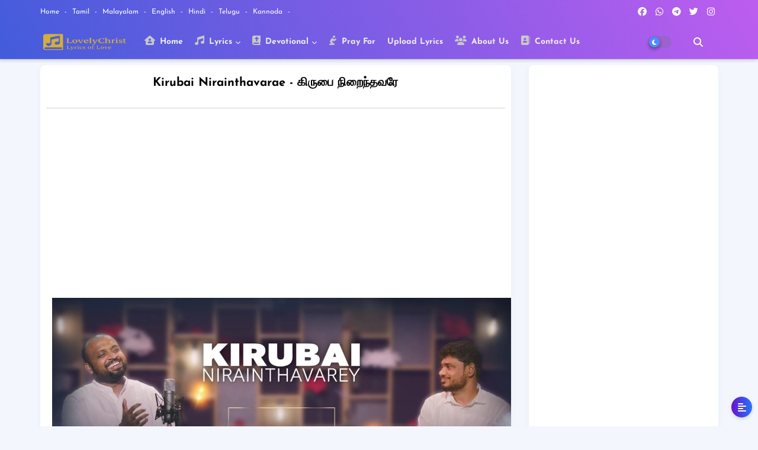

--- FILE ---
content_type: text/html; charset=UTF-8
request_url: https://www.lovelychrist.com/2021/12/kaiyai-thiranthal.html
body_size: 52701
content:
<!DOCTYPE html>
<html class='ltr' dir='ltr' lang='en_gb' xmlns='http://www.w3.org/1999/xhtml' xmlns:b='http://www.google.com/2005/gml/b' xmlns:data='http://www.google.com/2005/gml/data' xmlns:expr='http://www.google.com/2005/gml/expr'>
<head>
<!--- Piki Templates All Packed SEO /-->
<meta charset='utf-8'/>
<meta content='width=device-width,initial-scale=1.0,minimum-scale=1.0' name='viewport'/>
<title>Kaiyai Thiranthal - க&#3016;ய&#3016;த&#3021; த&#3007;றந&#3021;த&#3006;ல&#3021;</title>
<!-- Canonical URL to avoid duplicate ?m=1 / ?m=0 URLs -->
<link href='' rel='canonical'/>
<style type='text/css'>@font-face{font-family:'Josefin Sans';font-style:normal;font-weight:400;font-display:swap;src:url(//fonts.gstatic.com/s/josefinsans/v34/Qw3PZQNVED7rKGKxtqIqX5E-AVSJrOCfjY46_DjQbMlhLybpUVzEEaq2.woff2)format('woff2');unicode-range:U+0102-0103,U+0110-0111,U+0128-0129,U+0168-0169,U+01A0-01A1,U+01AF-01B0,U+0300-0301,U+0303-0304,U+0308-0309,U+0323,U+0329,U+1EA0-1EF9,U+20AB;}@font-face{font-family:'Josefin Sans';font-style:normal;font-weight:400;font-display:swap;src:url(//fonts.gstatic.com/s/josefinsans/v34/Qw3PZQNVED7rKGKxtqIqX5E-AVSJrOCfjY46_DjQbMhhLybpUVzEEaq2.woff2)format('woff2');unicode-range:U+0100-02BA,U+02BD-02C5,U+02C7-02CC,U+02CE-02D7,U+02DD-02FF,U+0304,U+0308,U+0329,U+1D00-1DBF,U+1E00-1E9F,U+1EF2-1EFF,U+2020,U+20A0-20AB,U+20AD-20C0,U+2113,U+2C60-2C7F,U+A720-A7FF;}@font-face{font-family:'Josefin Sans';font-style:normal;font-weight:400;font-display:swap;src:url(//fonts.gstatic.com/s/josefinsans/v34/Qw3PZQNVED7rKGKxtqIqX5E-AVSJrOCfjY46_DjQbMZhLybpUVzEEQ.woff2)format('woff2');unicode-range:U+0000-00FF,U+0131,U+0152-0153,U+02BB-02BC,U+02C6,U+02DA,U+02DC,U+0304,U+0308,U+0329,U+2000-206F,U+20AC,U+2122,U+2191,U+2193,U+2212,U+2215,U+FEFF,U+FFFD;}</style>
<style>
  .visually-hidden {
    position: absolute !important;
    width: 1px !important;
    height: 1px !important;
    margin: 0 !important;
    padding: 0 !important;
    overflow: hidden !important;
    clip: rect(0 0 0 0) !important;
    white-space: nowrap !important;
    border: 0 !important;
  }
</style>
<meta content='text/html; charset=UTF-8' http-equiv='Content-Type'/>
<!-- sets proper character encoding -->
<link href='https://www.lovelychrist.com/favicon.ico' rel='icon' type='image/x-icon'/>
<link href='https://www.lovelychrist.com/favicon.ico' rel='icon' sizes='32x32'/>
<link href='https://www.lovelychrist.com/favicon.ico' rel='icon' sizes='100x100'/>
<link href='https://www.lovelychrist.com/favicon.ico' rel='apple-touch-icon'/>
<meta content='https://www.lovelychrist.com/favicon.ico' name='msapplication-TileImage'/>
<link href='https://www.lovelychrist.com/2021/12/kaiyai-thiranthal.html' hreflang='x-default' rel='alternate'/>
<meta content='#7c5ce4' name='theme-color'/>
<meta content='#7c5ce4' name='msapplication-navbutton-color'/>
<link rel="alternate" type="application/atom+xml" title="Lovely Christ - Lyrics of Love - Atom" href="https://www.lovelychrist.com/feeds/posts/default" />
<link rel="alternate" type="application/rss+xml" title="Lovely Christ - Lyrics of Love - RSS" href="https://www.lovelychrist.com/feeds/posts/default?alt=rss" />
<link rel="service.post" type="application/atom+xml" title="Lovely Christ - Lyrics of Love - Atom" href="https://www.blogger.com/feeds/7793060504627285503/posts/default" />

<link rel="alternate" type="application/atom+xml" title="Lovely Christ - Lyrics of Love - Atom" href="https://www.lovelychrist.com/feeds/6354495397085186183/comments/default" />
<!-- Metadata for Open Graph protocol available here http://ogp.me/. -->
<meta content='index, follow, max-snippet:-1, max-image-preview:large, max-video-preview:-1' name='robots'/>
<meta content='article' property='og:type'/>
<meta content='Kaiyai Thiranthal - கையைத் திறந்தால்' property='og:title'/>
<meta content='Tamil Christian Song Lyrics, Kaiyai Thiranthal, கையைத் திறந்தால், Pr. Selvin Singh, Johnshny, Uyarnthavarai Thuthippom.' property='og:description'/>
<meta content='Lovely Christ - Lyrics of Love' property='og:site_name'/>
<meta content='https://blogger.googleusercontent.com/img/a/AVvXsEhiQOBC57O86PSCJv32sMigcl1H84SL7JJ1WNhgs3IOogG0qoB6_t8zogY77KMy1CF9WwjhctcoZ0JMzKs1XAAPZnG6rd-_vcPY74OVFyDna3l_XFRNC_prY-AywKc6B10csCtNzh3O_Mkgv8z7gn3pbbOCOPZTcVvh4c2QPqytum2SOCSaMZXU9bnB=w320-h179' property='og:image'/>
<meta content='https://blogger.googleusercontent.com/img/a/AVvXsEhiQOBC57O86PSCJv32sMigcl1H84SL7JJ1WNhgs3IOogG0qoB6_t8zogY77KMy1CF9WwjhctcoZ0JMzKs1XAAPZnG6rd-_vcPY74OVFyDna3l_XFRNC_prY-AywKc6B10csCtNzh3O_Mkgv8z7gn3pbbOCOPZTcVvh4c2QPqytum2SOCSaMZXU9bnB=w320-h179' name='twitter:image'/>
<meta content='Kaiyai Thiranthal - கையைத் திறந்தால்' property='og:title'/>
<link href='https://www.lovelychrist.com/2021/12/kaiyai-thiranthal.html' hreflang='en' rel='alternate'/>
<script type='application/ld+json'>
{
  "@context": "https://schema.org",
  "@type": "BreadcrumbList",
  "itemListElement": [
    {
      "@type": "ListItem",
      "position": 1,
      "name": "Home",
      "item": "https://www.lovelychrist.com/"
    },
    {
      "@type": "ListItem",
      "position": 2,
      "name": "Lovely Christ - Lyrics of Love: Kaiyai Thiranthal - க&#3016;ய&#3016;த&#3021; த&#3007;றந&#3021;த&#3006;ல&#3021;",
      "item": "https://www.lovelychrist.com/2021/12/kaiyai-thiranthal.html"
    }
  ]
}
</script>
<meta content='text/html; charset=UTF-8' http-equiv='Content-Type'/>
<!-- Chrome, Firefox OS and Opera -->
<meta content='transparent' name='theme-color'/>
<!-- Windows Phone -->
<meta content='transparent' name='msapplication-navbutton-color'/>
<meta content='blogger' name='generator'/>
<link href='https://www.lovelychrist.com/favicon.ico' rel='icon' type='image/x-icon'/>
<link href='https://www.lovelychrist.com/2021/12/kaiyai-thiranthal.html' rel='canonical'/>
<link rel="alternate" type="application/atom+xml" title="Lovely Christ - Lyrics of Love - Atom" href="https://www.lovelychrist.com/feeds/posts/default" />
<link rel="alternate" type="application/rss+xml" title="Lovely Christ - Lyrics of Love - RSS" href="https://www.lovelychrist.com/feeds/posts/default?alt=rss" />
<link rel="service.post" type="application/atom+xml" title="Lovely Christ - Lyrics of Love - Atom" href="https://www.blogger.com/feeds/7793060504627285503/posts/default" />

<link rel="alternate" type="application/atom+xml" title="Lovely Christ - Lyrics of Love - Atom" href="https://www.lovelychrist.com/feeds/6354495397085186183/comments/default" />
<!--Can't find substitution for tag [blog.ieCssRetrofitLinks]-->
<link href='https://blogger.googleusercontent.com/img/a/AVvXsEhiQOBC57O86PSCJv32sMigcl1H84SL7JJ1WNhgs3IOogG0qoB6_t8zogY77KMy1CF9WwjhctcoZ0JMzKs1XAAPZnG6rd-_vcPY74OVFyDna3l_XFRNC_prY-AywKc6B10csCtNzh3O_Mkgv8z7gn3pbbOCOPZTcVvh4c2QPqytum2SOCSaMZXU9bnB=w320-h179' rel='image_src'/>
<meta content='Tamil Christian Song Lyrics, Kaiyai Thiranthal, கையைத் திறந்தால், Pr. Selvin Singh, Johnshny, Uyarnthavarai Thuthippom.' name='description'/>
<meta content='https://www.lovelychrist.com/2021/12/kaiyai-thiranthal.html' property='og:url'/>
<meta content='Kaiyai Thiranthal - கையைத் திறந்தால்' property='og:title'/>
<meta content='Tamil Christian Song Lyrics, Kaiyai Thiranthal, கையைத் திறந்தால், Pr. Selvin Singh, Johnshny, Uyarnthavarai Thuthippom.' property='og:description'/>
<meta content='https://blogger.googleusercontent.com/img/a/AVvXsEhiQOBC57O86PSCJv32sMigcl1H84SL7JJ1WNhgs3IOogG0qoB6_t8zogY77KMy1CF9WwjhctcoZ0JMzKs1XAAPZnG6rd-_vcPY74OVFyDna3l_XFRNC_prY-AywKc6B10csCtNzh3O_Mkgv8z7gn3pbbOCOPZTcVvh4c2QPqytum2SOCSaMZXU9bnB=w1200-h630-p-k-no-nu' property='og:image'/>
<meta content='xNXRYHiBE7rp-RGWZ2uTyGz2zQomvzVEsrIgRUdq3x8' name='google-site-verification'/>
<script async='async' crossorigin='anonymous' src='https://pagead2.googlesyndication.com/pagead/js/adsbygoogle.js?client=ca-pub-3672090513663293'></script>
<script async='async' custom-element='amp-auto-ads' src='https://cdn.ampproject.org/v0/amp-auto-ads-0.1.js'>
</script>
<script async='async' custom-element='amp-ad' src='https://cdn.ampproject.org/v0/amp-ad-0.1.js'></script>
<amp-auto-ads data-ad-client='ca-pub-3672090513663293' type='adsense'>
</amp-auto-ads>
<style>
.post-body span[data-keywords] {
  display: none;
}
</style>
<!-- Twitter Card Meta -->
<meta content='summary_large_image' name='twitter:card'/>
<meta content='Kaiyai Thiranthal - கையைத் திறந்தால்' name='twitter:title'/>
<meta content='https://www.lovelychrist.com/2021/12/kaiyai-thiranthal.html' name='twitter:domain'/>
<meta content='Tamil Christian Song Lyrics, Kaiyai Thiranthal, கையைத் திறந்தால், Pr. Selvin Singh, Johnshny, Uyarnthavarai Thuthippom.' name='twitter:description'/>
<meta content='@LovelyChrist' name='twitter:creator'/>
<!-- Replace with your actual handle if different -->
<!-- Open Graph Locale Settings -->
<meta content='en_US' property='og:locale'/>
<meta content='en_GB' property='og:locale:alternate'/>
<meta content='id_ID' property='og:locale:alternate'/>
<!-- Blogspot images -->
<link href='//1.bp.blogspot.com' rel='dns-prefetch'/>
<link href='//2.bp.blogspot.com' rel='dns-prefetch'/>
<link href='//3.bp.blogspot.com' rel='dns-prefetch'/>
<link href='//4.bp.blogspot.com' rel='dns-prefetch'/>
<!-- Blogger & related resources -->
<link href='//www.blogger.com' rel='dns-prefetch'/>
<link href='//resources.blogblog.com' rel='dns-prefetch'/>
<!-- CSS/JS CDNs -->
<link href='//maxcdn.bootstrapcdn.com' rel='dns-prefetch'/>
<link href='//cdnjs.cloudflare.com' rel='dns-prefetch'/>
<link href='//use.fontawesome.com' rel='dns-prefetch'/>
<link href='//fonts.googleapis.com' rel='dns-prefetch'/>
<link href='//ajax.googleapis.com' rel='dns-prefetch'/>
<!-- Google services -->
<link href='//www.google-analytics.com' rel='dns-prefetch'/>
<link href='//pagead2.googlesyndication.com' rel='dns-prefetch'/>
<link href='//googleads.g.doubleclick.net' rel='dns-prefetch'/>
<link href='//www.gstatic.com' rel='preconnect'/>
<!-- Social networks -->
<link href='//www.facebook.com' rel='dns-prefetch'/>
<link href='//connect.facebook.net' rel='dns-prefetch'/>
<link href='//twitter.com' rel='dns-prefetch'/>
<link href='//www.youtube.com' rel='dns-prefetch'/>
<link href='//www.pinterest.com' rel='dns-prefetch'/>
<link href='//www.linkedin.com' rel='dns-prefetch'/>
<!-- Font Awesome Free 5.15.2 -->
<link href='//cdnjs.cloudflare.com/ajax/libs/font-awesome/5.15.2/css/fontawesome.min.css' rel='stylesheet'/>
<!-- Template Style CSS -->
<style id='page-skin-1' type='text/css'><!--
/*-- Google Josefin Font Family --*/
@font-face{font-family:'Josefin Sans';font-style:italic;font-weight:400;font-display:swap;src:url(https://fonts.gstatic.com/s/josefinsans/v20/Qw3JZQNVED7rKGKxtqIqX5EUCGZ2dIn0FyA96fCTtIJRIizoYV0.woff2) format('woff2');unicode-range:U+0102-0103,U+0110-0111,U+0128-0129,U+0168-0169,U+01A0-01A1,U+01AF-01B0,U+1EA0-1EF9,U+20AB;}
@font-face{font-family:'Josefin Sans';font-style:italic;font-weight:400;font-display:swap;src:url(https://fonts.gstatic.com/s/josefinsans/v20/Qw3JZQNVED7rKGKxtqIqX5EUCGZ2dIn0FyA96fCTtIJRIyzoYV0.woff2) format('woff2');unicode-range:U+0100-024F,U+0259,U+1E00-1EFF,U+2020,U+20A0-20AB,U+20AD-20CF,U+2113,U+2C60-2C7F,U+A720-A7FF;}
@font-face{font-family:'Josefin Sans';font-style:italic;font-weight:400;font-display:swap;src:url(https://fonts.gstatic.com/s/josefinsans/v20/Qw3JZQNVED7rKGKxtqIqX5EUCGZ2dIn0FyA96fCTtIJRLSzo.woff2) format('woff2');unicode-range:U+0000-00FF,U+0131,U+0152-0153,U+02BB-02BC,U+02C6,U+02DA,U+02DC,U+2000-206F,U+2074,U+20AC,U+2122,U+2191,U+2193,U+2212,U+2215,U+FEFF,U+FFFD;}
@font-face{font-family:'Josefin Sans';font-style:normal;font-weight:400;font-display:swap;src:url(https://fonts.gstatic.com/s/josefinsans/v20/Qw3aZQNVED7rKGKxtqIqX5EUAnx4RHw.woff2) format('woff2');unicode-range:U+0102-0103,U+0110-0111,U+0128-0129,U+0168-0169,U+01A0-01A1,U+01AF-01B0,U+1EA0-1EF9,U+20AB;}
@font-face{font-family:'Josefin Sans';font-style:normal;font-weight:400;font-display:swap;src:url(https://fonts.gstatic.com/s/josefinsans/v20/Qw3aZQNVED7rKGKxtqIqX5EUA3x4RHw.woff2) format('woff2');unicode-range:U+0100-024F,U+0259,U+1E00-1EFF,U+2020,U+20A0-20AB,U+20AD-20CF,U+2113,U+2C60-2C7F,U+A720-A7FF;}
@font-face{font-family:'Josefin Sans';font-style:normal;font-weight:400;font-display:swap;src:url(https://fonts.gstatic.com/s/josefinsans/v20/Qw3aZQNVED7rKGKxtqIqX5EUDXx4.woff2) format('woff2');unicode-range:U+0000-00FF,U+0131,U+0152-0153,U+02BB-02BC,U+02C6,U+02DA,U+02DC,U+2000-206F,U+2074,U+20AC,U+2122,U+2191,U+2193,U+2212,U+2215,U+FEFF,U+FFFD;}
@font-face{font-family:'Josefin Sans';font-style:normal;font-weight:500;font-display:swap;src:url(https://fonts.gstatic.com/s/josefinsans/v20/Qw3aZQNVED7rKGKxtqIqX5EUAnx4RHw.woff2) format('woff2');unicode-range:U+0102-0103,U+0110-0111,U+0128-0129,U+0168-0169,U+01A0-01A1,U+01AF-01B0,U+1EA0-1EF9,U+20AB;}
@font-face{font-family:'Josefin Sans';font-style:normal;font-weight:500;font-display:swap;src:url(https://fonts.gstatic.com/s/josefinsans/v20/Qw3aZQNVED7rKGKxtqIqX5EUA3x4RHw.woff2) format('woff2');unicode-range:U+0100-024F,U+0259,U+1E00-1EFF,U+2020,U+20A0-20AB,U+20AD-20CF,U+2113,U+2C60-2C7F,U+A720-A7FF;}
@font-face{font-family:'Josefin Sans';font-style:normal;font-weight:500;font-display:swap;src:url(https://fonts.gstatic.com/s/josefinsans/v20/Qw3aZQNVED7rKGKxtqIqX5EUDXx4.woff2) format('woff2');unicode-range:U+0000-00FF,U+0131,U+0152-0153,U+02BB-02BC,U+02C6,U+02DA,U+02DC,U+2000-206F,U+2074,U+20AC,U+2122,U+2191,U+2193,U+2212,U+2215,U+FEFF,U+FFFD;}
@font-face{font-family:'Josefin Sans';font-style:normal;font-weight:600;font-display:swap;src:url(https://fonts.gstatic.com/s/josefinsans/v20/Qw3aZQNVED7rKGKxtqIqX5EUAnx4RHw.woff2) format('woff2');unicode-range:U+0102-0103,U+0110-0111,U+0128-0129,U+0168-0169,U+01A0-01A1,U+01AF-01B0,U+1EA0-1EF9,U+20AB;}
@font-face{font-family:'Josefin Sans';font-style:normal;font-weight:600;font-display:swap;src:url(https://fonts.gstatic.com/s/josefinsans/v20/Qw3aZQNVED7rKGKxtqIqX5EUA3x4RHw.woff2) format('woff2');unicode-range:U+0100-024F,U+0259,U+1E00-1EFF,U+2020,U+20A0-20AB,U+20AD-20CF,U+2113,U+2C60-2C7F,U+A720-A7FF;}
@font-face{font-family:'Josefin Sans';font-style:normal;font-weight:600;font-display:swap;src:url(https://fonts.gstatic.com/s/josefinsans/v20/Qw3aZQNVED7rKGKxtqIqX5EUDXx4.woff2) format('woff2');unicode-range:U+0000-00FF,U+0131,U+0152-0153,U+02BB-02BC,U+02C6,U+02DA,U+02DC,U+2000-206F,U+2074,U+20AC,U+2122,U+2191,U+2193,U+2212,U+2215,U+FEFF,U+FFFD;}
@font-face{font-family:'Josefin Sans';font-style:normal;font-weight:700;font-display:swap;src:url(https://fonts.gstatic.com/s/josefinsans/v20/Qw3aZQNVED7rKGKxtqIqX5EUAnx4RHw.woff2) format('woff2');unicode-range:U+0102-0103,U+0110-0111,U+0128-0129,U+0168-0169,U+01A0-01A1,U+01AF-01B0,U+1EA0-1EF9,U+20AB;}
@font-face{font-family:'Josefin Sans';font-style:normal;font-weight:700;font-display:swap;src:url(https://fonts.gstatic.com/s/josefinsans/v20/Qw3aZQNVED7rKGKxtqIqX5EUA3x4RHw.woff2) format('woff2');unicode-range:U+0100-024F,U+0259,U+1E00-1EFF,U+2020,U+20A0-20AB,U+20AD-20CF,U+2113,U+2C60-2C7F,U+A720-A7FF;}
@font-face{font-family:'Josefin Sans';font-style:normal;font-weight:700;font-display:swap;src:url(https://fonts.gstatic.com/s/josefinsans/v20/Qw3aZQNVED7rKGKxtqIqX5EUDXx4.woff2) format('woff2');unicode-range:U+0000-00FF,U+0131,U+0152-0153,U+02BB-02BC,U+02C6,U+02DA,U+02DC,U+2000-206F,U+2074,U+20AC,U+2122,U+2191,U+2193,U+2212,U+2215,U+FEFF,U+FFFD;}
/*-- Font Awesome Free 5.15.1 --*/
@font-face{font-family:"Font Awesome 5 Brands";font-display:swap;font-style:normal;font-weight:400;font-display:block;src:url(https://cdnjs.cloudflare.com/ajax/libs/font-awesome/5.15.1/webfonts/fa-brands-400.eot);src:url(https://cdnjs.cloudflare.com/ajax/libs/font-awesome/5.15.1/webfonts/fa-brands-400.eot?#iefix) format("embedded-opentype"),url(https://cdnjs.cloudflare.com/ajax/libs/font-awesome/5.15.1/webfonts/fa-brands-400.woff2) format("woff2"),url(https://cdnjs.cloudflare.com/ajax/libs/font-awesome/5.15.1/webfonts/fa-brands-400.woff) format("woff"),url(https://cdnjs.cloudflare.com/ajax/libs/font-awesome/5.15.1/webfonts/fa-brands-400.ttf) format("truetype"),url(https://cdnjs.cloudflare.com/ajax/libs/font-awesome/5.15.1/webfonts/fa-brands-400.svg#fontawesome) format("svg")}.fab{font-family:"Font Awesome 5 Brands";font-weight:400}
@font-face{font-family:"Font Awesome 5 Free";font-display:swap;font-style:normal;font-weight:400;font-display:block;src:url(https://cdnjs.cloudflare.com/ajax/libs/font-awesome/5.15.1/webfonts/fa-regular-400.eot);src:url(https://cdnjs.cloudflare.com/ajax/libs/font-awesome/5.15.1/webfonts/fa-regular-400.eot?#iefix) format("embedded-opentype"),url(https://cdnjs.cloudflare.com/ajax/libs/font-awesome/5.15.1/webfonts/fa-regular-400.woff2) format("woff2"),url(https://cdnjs.cloudflare.com/ajax/libs/font-awesome/5.15.1/webfonts/fa-regular-400.woff) format("woff"),url(https://cdnjs.cloudflare.com/ajax/libs/font-awesome/5.15.1/webfonts/fa-regular-400.ttf) format("truetype"),url(https://cdnjs.cloudflare.com/ajax/libs/font-awesome/5.15.1/webfonts/fa-regular-400.svg#fontawesome) format("svg")}.far{font-family:"Font Awesome 5 Free";font-weight:400}
@font-face{font-family:"Font Awesome 5 Free";font-display:swap;font-style:normal;font-weight:900;font-display:block;src:url(https://cdnjs.cloudflare.com/ajax/libs/font-awesome/5.15.1/webfonts/fa-solid-900.eot);src:url(https://cdnjs.cloudflare.com/ajax/libs/font-awesome/5.15.1/webfonts/fa-solid-900.eot?#iefix) format("embedded-opentype"),url(https://cdnjs.cloudflare.com/ajax/libs/font-awesome/5.15.1/webfonts/fa-solid-900.woff2) format("woff2"),url(https://cdnjs.cloudflare.com/ajax/libs/font-awesome/5.15.1/webfonts/fa-solid-900.woff) format("woff"),url(https://cdnjs.cloudflare.com/ajax/libs/font-awesome/5.15.1/webfonts/fa-solid-900.ttf) format("truetype"),url(https://cdnjs.cloudflare.com/ajax/libs/font-awesome/5.15.1/webfonts/fa-solid-900.svg#fontawesome) format("svg")}.fa,.far,.fas{font-family:"Font Awesome 5 Free"}.fa,.fas{font-weight:900}
/*-- Reset CSS Start Here --*/
:root{
--body-font:'Josefin Sans', Arial, sans-serif;
--title-font:'Josefin Sans', Arial, sans-serif;
--meta-font:'Josefin Sans', Arial, sans-serif;
--text-font:'Josefin Sans', Arial, sans-serif;
--text-font-color:#505050;
--nikk-ui-solid-color:#c1bbbb;
--black-color:#404040;
--hero-color:#aaaaaa;
--bt-back:#fff;
--snippet-color:#aba4a4;
--button-bg-color:#0c229e;
--solid-border:#ddd;
--white-bg:#ffffff;
--theme-text-color:#3e3e3e;
--area-serch:#ffffff;
--white-color:#333333;
--body-color-main:#f3f6fd url() repeat fixed top center;
--all-link-color:#112b3e;
--black-text:#000000;
--topMenu-hover:#508aff;
--topMenu-bg-hover:#f7f7f7;
--ft-title-color:#ffffff;
--post-one-color:#ffffff;
--post-ikio:#ffffff;
--waveiki:block;
--main-text-color:#101010;
--main-text-hover:#508aff;
--menu-text-color:#eeeeee;
--menu-text-icon-color:#c7c7c7;
--menu-mobile-bg:#ffffff;
--menu-mobile-color:#222222;
--menu-color1:#425cdb;
--menu-color2:#bd5def;
--breaking-bg-color:#ffffff;
--bt-breaking:rgba(0 0 0 / 0.13);
--button-text-color:#ffffff;
--bt-breaking-text:#b5b5b5;
--nikk-sd-pro:rgb(227 232 247);
--shadow-top:0 0 20px rgba(0,0,0,.15);
--shadow-top-fixed:5px 5px 8px 0px rgba(224 223 223 / 48%);
--red-mor:rgb(105 0 255 / 50%);
--post-list-clr:rgb(143 183 255);
--post-gid-clr:rgb(143 183 255);
--ads-bg:rgb(143 183 255 / 20%);
--ads-text:#898989;
--white-color-featured:#ffffff;
--buttons-category:#ffffff;
--buttons-category-text:#1d1d1d;
--grey-col:#dadada;
--white-color-search:rgb(255 255 255 / 24%);
--search-bt-bg:rgb(237 237 237 / 44%);
--search-bt-text:#ffffff;
--tag-labl-pt:#f7f7f7;
--tag-labl-hv:#508aff;
--megagrid-bg:#ffffff;
--sidebar-bg:#ffffff;
--main-post-bg:#ffffff;
--popular-posts-text:#000000;
--feature-table-bg:rgb(233 241 255);
--comments-dec:#333;
--blog-srch:#fff;
--blog-srch-bt:#508aff;
--share-text:#ffffff;
--sticky-bg:#f1f1f1;
--post-inner-bg:#ffffff;
--cm-count:#555555;
--block-inner-nikk-ui-text:#4e4e4e;
--color-perfect:#71b46c;
--home-buttons:#508aff;
--search-mb-clr:#111;
--search-mb-input:#111;
--post-snip-data:#FFFFFF;
--post-snip-open:#383838;
--label-relative:#0000ec;
--share-author-links:#585858;
--label-bg-hover:#101010;
--footer-text-color:#ffffff;
--footer-cr-text-color:#00ffff;
--footer-pages-text-hover:#00ffff;
--footer-widget-text:#ffffff;
--footer-caption-text:#fbfbfb;
--footer-post-text:#f0f0f0;
--footer-bg-color:#000000;
--footer-bg1-color:#000000;
--footer-widget-titles:#f0f0f0;
--main-menu-one: #fff;
--main-sd:0 0 1px 0 rgb(24 94 224 / 5%), 0 6px 12px 0 rgb(24 94 224 / 5%);
--main-sd1:0 24px 64px rgb(221 231 251 / 55%);
--pin-pt:rgb(255 0 0 / 72%);
--navigation-bar:#222222;
--submenu-color:#3a3a3a;
--widget-bg-color:#508aff;
--load-more-bg:#508aff;
--submenu-bg-color:#ffffff;
--white-text-color:#ffffff;
--menu-hover-color:#222222;
--black-text-color:#000000;
--comment-content:#f6f6f6;
--comment-text:#5e5e5e;
--main-buttons:#0c229e;
--label-text-color:#2c2c2c;
--pager-text-color:#6d6d6d;
--ic-color:#ffffff;
--back-top-text:#ffffff;
--back-top:rgb(122 93 228 / 78%);
}
body.dark{
--main-logo-text-color:#d4d4d4;
--all-link-color:rgba(255,255,255,.7);
--body-color-main:#111827;
--main-menu: #383838;
--menu-color1:#1f2937;
--menu-color2:#1f2937;
--text-font-color:#e3e3e3;
--breaking-bg-color:#3a3a3a;
--shadow-top:none;
--menu-mobile-color:#dadada;
--menu-mobile-bg:#111827;
--area-serch:#1f2937;
--shadow-top-fixed:none;
--white-color-search:#232323;
--search-bt-bg:#404040;
--search-bt-text:#b5b5b5;
--tag-labl-pt:#2b2b2b;
--tag-labl-hv:#404040;
--post-one-color:#1f2937;
--post-ikio:#26313e;
--topMenu-bg-hover:#1f2937;
--submenu-color:#dadada;
--widget-bg-color:#ffffff;
--main-menu-one:#1f2937;
--bt-back:#1f2937;
--post-snip-open:#eee;
--theme-text-color:#dadada;
--sticky-bg:#212121;
--black-text-color:#dadada;
--heading-text-color:#ffffff;
--ads-bg:#26313e;
--blog-srch:#1f2937;
--waveiki:none;
--blog-srch-bt:#508aff;
--search-mb-clr:#eee;
--search-mb-input:#b5b5b5;
--submenu-bg-color:#212121;
--label-text-color:#a1a1a1;
--white-color: #c3c3c3;
--ads-text:#dadada;
--white-color-featured:transparent;
--buttons-category:#3a3a3a;
--buttons-category-text:#dadada;
--main-sd1:#1f2937;
--megagrid-bg:#1f2937;
--black-text:#f3f8fb;
--post-snip-data:#a5a5a5;
--label-relative:#f3f8fb;
--nikk-sd-pro:rgb(227 232 247 / 20%);
--sidebar-bg:#3a3a3a;
--main-post-bg:#3a3a3a;
--feature-table-bg:rgb(233 241 255 / 15%);
--popular-posts-text:#dadada;
--post-inner-bg:#3a3a3a;
--comments-dec:#cecece;
--load-more-bg:#3a3a3a;
--comment-content:#26313e;
--comment-text:#c1c1c1;
--footer-caption-text:#c3c3c3;
--footer-bg-color:#1f2937;
--footer-bg1-color:#111827;
--footer-widget-text:#E4E4E4;
--footer-text-color:#E4E4E4;
--main-text-hover:#ffffff;
--cm-count:#E4E4E4;
--main-text-color:#E4E4E4;
--block-inner-nikk-ui-text:#c3c3c3;
--share-text:#2f2f2f;
--share-author-links:#E4E4E4;
--back-top-text:#d3d3d3;
--back-top:rgb(136 136 136 / 38%)
}
a,abbr,acronym,address,applet,b,big,blockquote,body,caption,center,cite,code,dd,del,dfn,div,dl,dt,em,fieldset,font,form,h1,h2,h3,h4,h5,h6,html,i,iframe,img,ins,kbd,label,legend,li,object,p,pre,q,s,samp,small,span,strike,strong,sub,sup,table,tbody,td,tfoot,th,thead,tr,tt,u,ul,var{padding:0;border:0;outline:0;vertical-align:baseline;background:0;margin:0;text-decoration:none;}
form,textarea,input,button{font-family:var(--body-font);-webkit-appearance:none;-moz-appearance:none;appearance:none;border-radius:0;box-sizing:border-box}
.CSS_LIGHTBOX{z-index:999999!important}.CSS_LIGHTBOX_ATTRIBUTION_INDEX_CONTAINER .CSS_HCONT_CHILDREN_HOLDER > .CSS_LAYOUT_COMPONENT.CSS_HCONT_CHILD:first-child > .CSS_LAYOUT_COMPONENT{opacity:0}
input,textarea{outline:none}
/*! normalize.css v3.0.1 | MIT License | git.io/normalize */
dl,ul{list-style-position:inside;font-weight:400;list-style:none}
button{cursor: pointer;outline: none;}
ul li{list-style:none}
caption,th{text-align:center}
html,body{text-size-adjust:none;-webkit-text-size-adjust:none;-moz-text-size-adjust:none;-ms-text-size-adjust:none}
.separator a{clear:none!important;float:none!important;margin-left:0!important;margin-right:0!important}
#Navbar1,#navbar-iframe,.widget-item-control,a.quickedit,.home-link,.feed-links{display:none!important}
.center{display:table;margin:0 auto;position:relative}
.widget iframe,.widget img{max-width:100%}
.container{width:100%;max-width:1145px;margin:0 auto;padding:0px;box-sizing:border-box}
.center{display:table;margin:0 auto;position:relative}
img{border:0;position:relative}
a,a:visited{text-decoration:none}
.clearfix{clear:both}
.section,.widget,.widget ul{margin:0;padding:0}
a{color:var(--all-link-color)}
a img{border:0}
abbr{text-decoration:none}
.widget>h2,.widget>h3{display:none}
*:before,*:after{-webkit-box-sizing:border-box;-moz-box-sizing:border-box;box-sizing:border-box;}
/*-- CSS Variables --*/
.no-items.section{display:none}
h1,h2,h3,h4,h5,h6{font-family:var(--title-font);font-weight:600}
body{position:relative;background:var(--body-color-main);font-family:var(--body-font);font-size:14px;font-weight:400;color:var(--black-text);word-wrap:break-word;margin:0;padding:0;font-style:normal;line-height:1.4em}
#outer-wrapper{position:relative;overflow:hidden;width:100%;max-width:100%;margin:0 auto}
.outer-container{width:1178px}
h1{font-size:26px;line-height:28px}
h3{font-size:22px;line-height:21px}
h4{font-size:20px;line-height:18px}
h5{font-size:16px;line-height:16px}
h6{font-size:13px;line-height:13px;margin-bottom:0;margin-top:0}
@media only screen and (min-width:1025px){h1{font-size:42px;line-height:46px}
h2{font-size:36px;line-height:40px}
h3{font-size:28px;}
h4{font-size:21px;line-height:26px}
}
.post-body h1{font-size:28px}
.post-body h2{font-size:24px}
.post-body h3{font-size:21px}
.post-body h4{font-size:18px}
.post-body h5{font-size:16px}
.post-body h6{font-size:13px}
.dark .post-body p{background:transparent!important;color:#fff!important}
#center-container{position:relative;float:left;width:100%;overflow:hidden;margin:0;padding:10px 0 0}
#center-container > .container{margin:0 auto}
#feed-view{position:relative;float:left;width:100%;box-sizing:border-box;padding:0}
.item #feed-view{width:calc(100% - (320px + 30px ))}
.item #sidebar-container{display:block;}
#sidebar-container{display:none;position:relative;float:right;width:320px;box-sizing:border-box;padding:0;}
.post-filter-image{position:relative;display:block;transition:transform .3s ease}
.snip-thumbnail{position:relative;width:100%;height:100%;display:block;object-fit:cover;z-index:1;opacity:0;transition:opacity .30s ease,transform .30s ease}
.snip-thumbnail.lazy-img{opacity:1}
.row,.row-1{position:relative;}
/*-- Social Icons Start Here (Global FontAwesome Icon Codes) --*/
.social-footer a:before,.social a:before{display:inline-block;font-family:'Font Awesome 5 Brands';font-style:normal;font-weight:400}
.social-footer .blogger a:before,.social .blogger:before{content:"\f37d"}
.social-footer .behance a:before,.social .behance:before{content:"\f1b4"}
.social-footer .digg a:before,.social .digg:before{content:"\f1a6"}
.social-footer .instagram a:before,.social .instagram:before{content:"\f16d"}
.social-footer .pinterest a:before,.social .pinterest:before{content:"\f0d2"}
.social-footer .rss a:before,.social .rss:before{content:'\f09e';font-family:'Font Awesome 5 Free';font-weight:900}
.social-footer .facebook a:before,.social .facebook:before{content:"\f09a"}
.social-footer .facebook-f a:before,.social .facebook-f:before{content:"\f09a"}
.social-footer .twitter a:before,.social .twitter:before{content:"\f099"}
.social-footer .youtube a:before,.social .youtube:before{content:"\f167"}
.social-footer .stack-overflow a:before,.social .stack-overflow:before{content:"\f16c"}
.social-footer .github a:before,.social .github:before{content:"\f09b"}
.social-footer .linkedin a:before,.social .linkedin:before{content:"\f0e1"}
.social-footer .skype a:before,.social .skype:before{content:"\f17e"}
.social-footer .stumbleupon a:before,.social .stumbleupon:before{content:"\f1a4"}
.social-footer .tumblr a:before,.social .tumblr:before{content:"\f173"}
.social-footer .vk a:before,.social .vk:before{content:"\f189"}
.social-footer .reddit a:before,.social .reddit:before{content:"\f1a1"}
.social-footer .whatsapp a:before,.social .whatsapp:before{content:"\f232"}
.social-footer .telegram a:before,.social .telegram:before{content:"\f2c6"}
.social-footer .dribbble a:before,.social .dribbble:before{content:"\f17d"}
.social-footer .soundcloud a:before,.social .soundcloud:before{content:"\f1be"}
.social-footer .twitch a:before,.social .twitch:before{content:"\f1e8"}
.social-footer .delicious a:before,.social .delicious:before{content:"\f1a5"}
.social-footer .codepen a:before,.social .codepen:before{content:"\f1cb"}
.social-footer .snapchat a:before,.social .snapchat:before{content:"\f2ac"}
.social-footer .email a:before,.social .email:before{content:'\f0e0';font-family:'Font Awesome 5 Free'}
.social-footer .external-link a:before,.social .external-link:before{content:'\f35d';font-family:'Font Awesome 5 Free';font-weight:900}
.social-bg li .blogger{background-color:#ff5722}
.social-bg li .facebook,.social-bg li .facebook-f{background-color:#3b5999}
.social-bg li .twitter{background-color:#00acee}
.social-bg li .youtube{background-color:#f50000}
.social-bg li .messenger{background-color:#0084ff}
.social-bg li .snapchat{background-color:#ffe700}
.social-bg li .telegram{background-color:#179cde}
.social-bg li .instagram{background:linear-gradient(15deg,#ffb13d,#dd277b,#4d5ed4)}
.social-bg li .pinterest,.social-bg li .pinterest-p{background-color:#ca2127}
.social-bg li .dribbble{background-color:#ea4c89}
.social-bg li .linkedin{background-color:#0077b5}
.social-bg li .stumbleupon{background-color:#eb4823}
.social-bg li .vk{background-color:#4a76a8}
.social-bg li .stack-overflow{background-color:#f48024}
.social-bg li .github{background-color:#24292e}
.social-bg li .soundcloud{background:linear-gradient(#ff7400,#ff3400)}
.social-bg li .behance{background-color:#191919}
.social-bg li .digg{background-color:#1b1a19}
.social-bg li .delicious{background-color:#0076e8}
.social-bg li .codepen{background-color:#000}
.social-bg li .flipboard{background-color:#f52828}
.social-bg li .reddit{background-color:#ff4500}
.social-bg li .tumblr{background-color:#365069}
.social-bg li .twitch{background-color:#6441a5}
.social-bg li .rss{background-color:#ffc200}
.social-bg li .skype{background-color:#00aff0}
.social-bg li .whatsapp{background-color:#3fbb50}
.social-bg li .discord{background-color:#7289da}
.social-bg li .share{background-color:var(--hero-color)}
.social-bg li .email{background-color:#888}
.social-bg li .external-link{background-color:#3500e5}
.whatsapp-desktop{display:inline-block}
.whatsapp-mobile{display:none}
.ui-menushift-logo, .cookie-choices-info,.dark-button{display:none}
.dark .post-body ol>li:before{color:#eee}
.mega-mode{position:relative;padding:0 15px;margin-right:10px;text-align:center;border-radius:30px;display:inline-block;align-items:center;z-index:999}
.dark-button + .dark-toggle{outline:0;display:inline-block;width:40px;height:20px;vertical-align:middle;position:relative;cursor:pointer;margin-left:5px;-webkit-user-select:none;-moz-user-select:none;-ms-user-select:none;user-select:none;}
.dark-mode + .dark-toggle{border-radius:99em;transition:all .4s ease}
.dark-mode + .dark-toggle:after{content:'\f186';font-family:'Font Awesome 5 Free';font-size: 10px;font-weight:900;color:#fff;line-height:18px;border-radius:100px;background:var(--home-buttons);transition:left 0.3s cubic-bezier(0.175,0.885,0.32,1.275),padding 0.3s ease,margin 0.3s ease;position:absolute;width:18px;height:18px;top:1px;left:2px;box-shadow:0 3px 6px rgba(0,0,0,0.16),0 3px 6px rgba(0,0,0,0.23)}
.dark .dark-mode + .dark-toggle{background:rgb(255 237 198 / 0.41)}
.dark-mode + .dark-toggle{background:rgb(111 111 111 / 0.25)}
.dark .dark-mode + .dark-toggle:after{left:53%;background:#d5904e}
#MenuNews-list>.mega-menu{position:unset!important}
.flex-proMenu li:hover .Megamenu-Posts{opacity:1;visibility:visible}
.drop-down>a:after{content:'\f078';float:right;font-family:'Font Awesome 5 Free';font-size:9px;font-weight:900;margin:-1px 0 0 5px}
.flex-proMenu li:hover .Megamenu-Posts{margin-top:1px;opacity:1;visibility:visible}
.tociki-pro{display:flex;width:100%;clear:both;margin:0}
.tociki-inner{position:relative;max-width:100%;font-size:14px;background-color:rgba(165 165 165 / 0.10);overflow:hidden;line-height:23px;border:1px solid #a0a0a0;border-radius:5px}
a.tociki-title{position:relative;display:flex;align-items:center;justify-content:space-between;height:38px;font-size:16px;font-weight:600;color:var(--text-font-color);padding:0 15px;margin:0}
.tociki-title-text{display:flex}
.tociki-title-text:before{content:'\f0cb';font-family:'Font Awesome 5 Free';font-size:14px;font-weight:900;margin:0 5px 0 0}
.rtl .tociki-title-text:before{margin:0 0 0 5px}
.tociki-title:after{content:'\f078';font-family:'Font Awesome 5 Free';font-size:12px;font-weight:900;margin:0 0 0 25px;color:var(--buttons-category-text);}
.rtl .tociki-title:after{margin:0 25px 0 0;}
.tociki-title.opened:after{content:'\f077'}
a.tociki-title:hover{text-decoration:none}
#tociki{display:none;padding:0 15px 10px;margin:0}
#tociki ol{padding:0 0 0 15px}
#tociki li{font-size:14px;margin:10px 0}
#tociki li a{color:var(--main-text-color)}
#tociki li a:hover{opacity:0.8;text-decoration:underline}
/*----- Cap the total number of ads (widgets and inline ads). -----*/
#top-ad-placeholder .widget > .widget-title,#bottom-ad-placeholder .widget > .widget-title{display:none}
#top-ad-placeholder,#bottom-ad-placeholder{margin:15px 0;padding:0;width:100%;overflow:hidden;}
#main-ads-below{margin-bottom:10px;}
.main-ads-pikihome{position:relative;float:left;width:100%;margin:15px 0 0}
.main-ads-pikihome .widget{position:relative;float:left;width:100%;line-height:0;margin:0 0 5px}
.main-ads-pikihome .widget > .widget-title,#post-placeholder .widget > .widget-title{display:none}
#post-placeholder{position:relative;box-sizing:border-box;width:100%;height:auto;padding:0 5px;margin:10px 0}
#post-placeholder .widget{position:relative;width:100%;line-height:0;height:auto}
/*----- Category Lable Image -----*/
.flexi-box-pro{position:relative;overflow:hidden;}
.nikk-ui-pro{display:flex;justify-content:space-between;margin:0 8px 40px 8px;flex-wrap:wrap;}
.nikk-ui-pro .widget{width:calc((100% - 50px ) / 4);float:left;background:var(--post-one-color);padding:15px 0 5px 0;margin:10px 0;position:relative;box-shadow:0px 1px 4px 0px rgb(185 193 251 / 32%);border-radius:10px;transition:all .3s ease;border:1px solid rgb(205 222 247 / 8%);}
.nikk-ui-pro .widget:hover{transform:translateY(-9px )!important;box-shadow:-1px 7px 10px 0 var(--nikk-sd-pro);}
.nikk-wrap-img{margin:auto;text-align:center;overflow:hidden;}
.nikk-wrap-img img{height:100px;width:100px;object-fit:cover;}
.nikk-wrap-title{text-align:center;padding:0 8px;}
.nikk-wrap-title h2{display:block;width:100%;line-height:18px;font-weight:700;font-family:var(--title-font);font-size:15px;text-align:center;text-transform:capitalize;}
.nikk-wrap-title h2 a{color:var(--popular-posts-text);display:block;}
.nikk-ui-pro .image-caption{display:block;text-align:center;color:var(--popular-posts-text);font-size:13px;padding:8px;}
/*----- Standard footer section under Parent of Center Container element. -----*/
#footer-container{display:block;width:100%;color:var(--footer-text-color);background:var(--footer-bg1-color);margin:auto;padding:0;border-top:1px solid rgb(255 255 255 / 15%);overflow:hidden}
#footer-container .footer-copyright{position:relative;float:left;font-size:13px;line-height:40px;margin:0}
.copyright-text{margin:0;color:var(--footer-text-color);;line-height:50px;font-weight:700;}
#footer-container .footer-copyright a{color:var(--footer-cr-text-color)}
#footer-container .footer-copyright a:hover{color:var(--footer-text-color)}
#footer-checks-menu{float:right;position:relative;display:block;margin:5px 0 0}
#footer-checks-menu .widget > .widget-title,#footer-copyright .widget > .widget-title{display:none}
.footer-checks-menu ul li{position:relative;float:left;margin:0}
.footer-checks-menu ul li a{float:left;font-size:14px;color:var(--footer-text-color);height:30px;line-height:40px;padding:0 5px;margin:0 0 20px;font-weight:700;}
#footer-checks-menu ul li a:hover{color:var(--footer-pages-text-hover)}
/*-- Top Social Menu CSS (IE/ IE9 etc.) --*/
.socialFilter .external-link a{background-color:var(--main-text-hover)}
.sharing-button .facebook a,.sharing-button .facebook-f a{background-color:#3b5999}
.sharing-button .twitter a,.sharing-button .twitter-square a{background-color:#00acee}
.sharing-button .reddit a{background-color:#ff4500}
.sharing-button .pinterest a,.sharing-button .pinterest-p a{background-color:#ca2127}
.sharing-button .linkedin a{background-color:#0077b5}
.sharing-button .whatsapp a{background-color:#3fbb50}
.sharing-button .email a{background-color:#888}
.ui-menushift .fa{color:#FFF! important}
/*-- Top Social Menu Code (jQuery Latest Menu) --*/
#Menu-grid{position:relative;float:left;width:100%;height:auto;margin:0}
.pro-nikk-ui-wrap,.pro-nikk-ui{position:relative;float:left;width:100%;height:58px;box-sizing:border-box;padding:0;margin:0;border-bottom:1px solid rgb(238 238 238 / 8%);box-shadow:-1px 3px 5px rgb(34 34 34 / 8%);}
#Menu-grid .container{position:relative;margin:0 auto;}
.SuperLogo-wrap{position:relative;box-sizing: border-box;width:100%;float:left;margin:0 30px 0 0;padding: 0;}
.SuperLogo{position:relative;float:left;height:58px;margin: 0 16px 0 0;}
.SuperLogo .SuperLogo-img{display:flex;align-items:center;height:34px;overflow:hidden;margin:0;}
.SuperLogo img{display:block;width:100%;height:34px;margin:0;}
.show-menu-space{display:none;color:var(--menu-text-color);height:34px;font-size:18px;padding:0 15px;}
.show-menu-space:before{content:"\f0c9";font-family:'Font Awesome 5 Free';font-weight:900}
.header-section{position:relative;display:flex;flex-wrap:wrap;justify-content:space-between;float:left;width:100%;margin:0;}
.header-left{position:static;display:flex;margin:0;}
.header-right{position:absolute;top:0;right:14px;margin:0;z-index: 11;height:58px;overflow: hidden;}
.SuperLogo .widget{position:relative;display:flex;align-items:center;height:100%;margin:0;}
.SuperLogo-img .logo-img{display:flex;align-items:center;height:40px;overflow:hidden;margin:0;}
.SuperLogo h1{display:block;font-size:25px;color:var(--navigation-bar);height:30px;line-height:30px;overflow:hidden;padding:0;margin:0}
.SuperLogo h1 a{color:var(--navigation-bar)}
.SuperLogo #title-header{display:none;visibility:hidden}
.pro-nikk-ui.show{top:0;margin:0;}
.pro-nikk-ui.fixed-nos.show{background:linear-gradient(60deg,var(--menu-color1) 0%,var(--menu-color2) 100%)}
.main-menu-wrap{position:static;height:56px;margin:0}
/*-- Featured Table --*/
.featured-table .widget .featured-tb{display:flex;justify-content:space-between;flex-wrap:wrap;}
.featured-table .widget .widget-content .feature-table-bt{width:calc((100% - 15px) / 2);height:38px;line-height:38px;text-align:center;overflow:hidden;position:relative;padding:0px;display:block;border-radius:6px;border:1px solid rgb(165 187 223);background:rgb(233 241 255 / 0%);margin:8px auto;box-shadow:0 1px 4px 0 rgb(0 0 0 / 10%);}
.featured-table .widget .widget-content .feature-table-bt:hover{background:var(--feature-table-bg);}
.featured-table .widget .widget-content .feature-table-bt a{font-weight:600;}
.featured-table .widget .widget-content .feature-table-bt a:hover{color:var(--home-buttons);}
#flex-proMenu .widget,#flex-proMenu .widget>.widget-title{display:none}
#flex-proMenu .show-menu{display:block}
#flex-proMenu{position:static;height:58px;z-index:10}
#flex-proMenu ul>li{position:relative;float:left;display:inline-block;padding:0;margin:0}
#MenuNews-list>li>a{position:relative;display:block;height:58px;font-size:14px;color:var(--menu-text-color);font-weight:700;text-transform:capitalize;line-height:58px;padding:0 10px;margin:0}
#MenuNews-list>li>a i{margin:0 3px 0 0;font-size:16px;color:var(--menu-text-icon-color);}
#MenuNews-list>li>a:hover{opacity:0.8}
#flex-proMenu ul>li>ul{position:absolute;float:left;left:0;top:59px;width:180px;background:var(--submenu-bg-color);border-radius:6px;z-index:99999;visibility:hidden;opacity:0;-webkit-transform:translateY(-10px);transform:translateY(-10px);padding:0;box-shadow:0 2px 5px 0 rgba(0,0,0,0.15),0 2px 10px 0 rgba(0,0,0,0.17)}
#flex-proMenu ul>li>ul>li>ul{position:absolute;top:0;left:100%;-webkit-transform:translateX(-10px);transform:translateX(-10px);margin:0}
#flex-proMenu ul>li>ul>li{display:block;float:none;position:relative}
#flex-proMenu ul>li>ul>li a{position:relative;display:block;height:36px;font-size:13px;color:var(--submenu-color);line-height:36px;font-weight:400;box-sizing:border-box;padding:0 15px;margin:0;border-bottom:1px solid rgba(155,155,155,0.07)}
#flex-proMenu ul>li>ul>li:hover>a{color:var(--topMenu-hover);background:var(--topMenu-bg-hover);border-radius:14px;opacity:0.8;}
#flex-proMenu ul>li>ul>li:last-child a{border:0}
#flex-proMenu ul>li.sub-tab>a:after,#flex-proMenu ul>li.sub-has>a:after{content:'\f078';float:right;font-family:'Font Awesome 5 Free';font-size:9px;font-weight:900;margin:1px 0 0 5px}
#flex-proMenu ul>li>ul>li.sub-tab>a:after{content:'\f054';float:right;margin:0}
#flex-proMenu ul>li:hover>ul,#flex-proMenu ul>li>ul>li:hover>ul{visibility:visible;opacity:1;-webkit-backface-visibility:hidden;backface-visibility:hidden;-webkit-transform:translate(0);transform:translate(0)}
#flex-proMenu ul ul{transition:all .35s ease}
.rotating-box{position:absolute;top:0;left:0;width:100%;height:100%;z-index:1;}
.rotating-box li{position:absolute;list-style:none;display:block;width:40px;height:40px;border-radius:18%;background-color:rgba(255,255,255,0.10);bottom:-160px;-webkit-animation:square 25s infinite;animation:square 25s infinite;-webkit-transition-timing-function:linear;transition-timing-function:linear;}
.rotating-box li:nth-child(1){left:10%;}
.rotating-box li:nth-child(2){left:20%;width:80px;height:80px;animation-delay:2s;animation-duration:17s;}
.rotating-box li:nth-child(3){left:25%;animation-delay:4s;}
.rotating-box li:nth-child(4){left:40%;width:60px;height:60px;animation-duration:22s;background-color:rgba(255,255,255,0.25);}
.rotating-box li:nth-child(5){left:70%;}
.rotating-box li:nth-child(6){left:80%;width:100px;height:100px;animation-delay:3s;background-color:rgba(255,255,255,0.2);}
.rotating-box li:nth-child(7){left:32%;width:80px;height:80px;animation-delay:7s;}
.rotating-box li:nth-child(8){left:55%;width:20px;height:20px;animation-delay:15s;animation-duration:40s;}
.rotating-box li:nth-child(9){left:25%;width:10px;height:10px;animation-delay:2s;animation-duration:40s;background-color:rgba(255,255,255,0.3);}
.rotating-box li:nth-child(10){left:90%;width:80px;height:80px;animation-delay:11s;}
@-webkit-keyframes square{0%{transform:translateY(0);}
100%{transform:translateY(-700px) rotate(600deg);}
}
@keyframes square{0%{transform:translateY(0);}
100%{transform:translateY(-700px) rotate(600deg);}
}
.flexi-featured{display:flex;justify-content:space-between;margin:0 auto;align-items:center;}
.flexi-Profeatured{overflow:hidden;width:100%;z-index:2;}
.header-flexi .flexi-title h3{text-align: center; display:block;font-family:var(--title-font);font-size:30px;color:var(--white-bg);font-weight:700;line-height:1.4em;margin:0;padding-bottom:16px;}
.flexi-caption{text-align: center; font-family:var(--text-font);color:#e2e2e2;font-size:14px;font-weight:600;line-height:1.5em;margin:0;}
.header-flexi .search-nikk-ui{margin-top:30px;padding:0;float:left;width:70%;}
.header-flexi .search-nikk-ui .search-form{height:50px;background-color:rgb(255 255 255 / 12%);border:0;box-shadow:none;overflow:hidden;}
.header-flexi .search-nikk-ui .search-input{height:50px;color:var(--grey-col);border:0;}
.header-flexi .search-nikk-ui .search-input::placeholder{color:rgba(255 255 255 / 0.52);}
.header-flexi .search-nikk-ui .search-action{height:50px;color:#fff;font-size:16px;}
.flexi-image{width:100%;position:relative;z-index:2;}
.flexi-image img{display:block;width:70%;height:70%;position:relative;object-fit:cover;overflow:hidden;margin:auto;}
.loading-icon{width:100%;height:100%;line-height:300px;display:flex ;justify-content:center;align-items:center;}
.loading-icon:after{content:"";width:40px;height:40px;border-radius:50%;border:2px solid var(--main-text-color);border-right:2px solid #c1c1c1;display:inline-block;animation:runload 0.6s infinite}
@-webkit-keyframes runload{0%{-webkit-transform:rotate(0deg);transform:rotate(0deg)}
to{-webkit-transform:rotate(1turn);transform:rotate(1turn)}
}
@keyframes runload{0%{-webkit-transform:rotate(0deg);transform:rotate(0deg)}
to{-webkit-transform:rotate(1turn);transform:rotate(1turn)}
}
.loading-frame{-webkit-animation-duration:.5s;animation-duration:.5s;-webkit-animation-fill-mode:both;animation-fill-mode:both}
@keyframes fadeIn{from{opacity:0}
to{opacity:1}
}
.run-time{animation-name:fadeIn}
@keyframes fadeInUp{from{opacity:0;transform:translate3d(0,5px,0)}
to{opacity:1;transform:translate3d(0,0,0)}
}
.load-time{animation-name:fadeInUp}
.overlay{visibility:hidden;opacity:0;position:fixed;top:0;left:0;right:0;bottom:0;z-index:1000;background-color:rgb(23 28 36 / 30%);-webkit-backdrop-filter:saturate(100%) blur(3px);-ms-backdrop-filter:saturate(100%) blur(3px);-o-backdrop-filter:saturate(100%) blur(3px);backdrop-filter:saturate(100%) blur(3px);margin:0;transition:all .25s ease}
#menu-space{display:none;position:fixed;width:70%;height:100%;top:0;left:0;bottom:0;background:var(--menu-mobile-bg);overflow:auto;z-index:1010;left:0;-webkit-transform:translateX(-100%);transform:translateX(-100%);visibility:hidden;box-shadow:3px 0 7px rgba(0,0,0,0.1);-webkit-transition:all .5s cubic-bezier(.79,.14,.15,.86);-moz-transition:all .5s cubic-bezier(.79,.14,.15,.86);-o-transition:all .5s cubic-bezier(.79,.14,.15,.86);transition:all .5s cubic-bezier(.79,.14,.15,.86)}
.spring-open #menu-space{-webkit-transform:translateX(0);transform:translateX(0);visibility:visible;opacity:.99;-webkit-transition:all .5s cubic-bezier(.79,.14,.15,.86);-moz-transition:all .5s cubic-bezier(.79,.14,.15,.86);-o-transition:all .5s cubic-bezier(.79,.14,.15,.86);transition:all .5s cubic-bezier(.79,.14,.15,.86)}
.area-nikk-ui{float:left;width:100%;height:58px;background-color:var(--area-serch);overflow:hidden;display:flex;align-items:center;opacity:0;transition:all ease-in-out .3s;box-sizing:border-box;justify-content:space-between;box-shadow:var(--main-sd)}
#menu-space{transition:all .6s ease-in-out}
.hide-ui-menushift:hover{transform:rotate(90deg)}
.hide-ui-menushift{position:relative;top:0;right:0;display:block;color:rgb(208 208 209 / 93%);font-size:26px;line-height:58px;text-align:center;cursor:pointer;z-index:20;padding:0 20px;-webkit-transition:transform ease-out .2s;-moz-transition:transform ease-out .2s;-ms-transition:transform ease-out .2s;-o-transition:transform ease-out .2s;transition:transform ease-out .2s;transform:rotate(0deg)}
.hide-ui-menushift:before{content:"\f00d";font-family:'Font Awesome 5 Free';font-weight:900}
.spring-open .area-nikk-ui,.spring-open .menu-space-flex{opacity:1}
.menu-space-flex{display:flex;flex-direction:column;opacity:0;justify-content:space-between;float:left;width:100%;height:calc(100% - 70px);transition:all ease-in-out .3s}
.post-inner-data.flex{display:flex;align-content:center;}
.post-inner-user{position:relative;float:left;overflow:hidden;}
span.author-image{position:relative;display:block;height:40px;width:40px;}
span.author-image img{border-radius:50%;}
.ui-menushift{position:relative;float:left;width:100%;box-sizing:border-box;padding:15px}
.ui-menushift>ul{margin:0}
#flex-proMenu .fa{padding:0 5px}
.ui-menushift .fa{margin:5px;padding:auto}
.ui-menushift .m-sub{display:none;padding:0}
.ui-menushift ul li{position:relative;display:block;overflow:hidden;float:left;width:100%;font-size:14px;font-weight:600;line-height:50px;margin:0;padding:0}
.ui-menushift>ul li ul{overflow:hidden}
.ui-menushift ul li a{color:var(--submenu-color);padding:0 5px;display:block}
.ui-menushift>ul>li>a{text-transform:capitalize;border-bottom:1px solid rgba(255,255,255,0.2)}
.ui-menushift>ul>li.sub-tab>a:after,.ui-menushift>ul>li>ul>li.sub-tab>a:after{font-family:'Font Awesome 5 Free';font-weight:900;content:"\f078";font-size:12px;position:absolute;top:0;right:0;margin-right:10px;height:100%;flex-direction:row;align-items:center;justify-content:center}
.ui-menushift ul li.sub-tab.show>a:after{content:'\f077'}
.ui-menushift ul li a:hover,.ui-menushift ul li.sub-tab.show>a,.ui-menushift ul li.sub-tab.show>.submenu-toggle{color:fff}
.ui-menushift>ul>li>ul>li a:before{content:"\2022";font-family:'Font Awesome 5 Free';font-style:normal;font-weight:700;color:var(--submenu-color);font-size:15px;padding-right:5px}
.ui-menushift>ul>li>ul>li a{font-size:13px;font-weight:400;color:var(--submenu-color);background:rgba(255,255,255,0.12);padding:0 0 0 35px;border-bottom:1px solid rgba(255,255,255,0.2)}
.ui-menushift>ul>li>ul>li>ul>li>a{padding:0 0 0 30px}
.ui-menushift ul>li>.submenu-toggle:hover{color:var(--menu-hover-color)}
.social-nikk-ui{position:relative;float:left;margin:0 0 0 25px}
.social-nikk-ui ul{display:block;text-align:center;margin:0}
.social-nikk-ui ul li{display:inline-block;margin:0 5px}
.social-nikk-ui ul li a{display:block;font-size:20px;color:var(--main-menu-one);padding:0 5px}
.social-nikk-ui ul li a:hover{opacity:1}
.fixed-nos{position:fixed;top:-80px;left:0;width:100%;z-index:990;box-shadow: none;transition:top .17s ease}
.spring-open .fixed-nos{top:0}
.spring-open{overflow:hidden;left:0;right:0}
.search-wrap{position:relative;display:flex;height:58px;align-items:center;margin:0;}
#search-flex{display:none;position:absolute;top:8px;left:0;width:100%;height:42px;background-color:var(--white-color-search);-webkit-backdrop-filter:saturate(100%) blur(10px);-ms-backdrop-filter:saturate(100%) blur(10px);-o-backdrop-filter:saturate(100%) blur(10px);backdrop-filter:saturate(100%) blur(10px);z-index:25;margin:0;padding:0 0 0 20px;border-radius:15px 15px;box-sizing:border-box;}
.search-flex-container{display:flex;justify-content:space-between;align-items:center;position:relative;float:right;width:100%;height:100%;background-color:rgba(0,0,0,0);overflow:hidden;margin:0;animation:animateSearch .20s ease}
.search-flex-container .search-form{position:relative;height:34px;background-color:rgba(0,0,0,0);flex:1;border:0}
.search-flex-container .search-input{position:relative;width:100%;height:34px;background-color:rgba(0,0,0,0);font-size:14px;color:var(--search-bt-text);font-weight:400;padding:0 15px 0 0;border:0;}
.search-flex-container .search-input:focus,.search-flex-container .search-input::placeholder{color:var(--search-bt-text);outline:none}
.search-flex-container .search-input::placeholder{opacity:.70}
.search-hidden:after{content:'\f00d';font-family:'Font Awesome 5 Free';font-weight:900;margin:0;}
@-webkit-keyframes animateSearch{0%{width:80%;opacity:0}
100%{width:100%;opacity:1}}
.search-flex-close{width:40px;height:40px;border-radius:8px;background:var(--search-bt-bg);color:var(--search-bt-text);font-size:18px;display:flex;align-items:center;justify-content:center;cursor:pointer;transition:transform ease-out .2s;transform:rotate(0deg);z-index:20;padding:0;margin:0;}
.search-flex-close:hover{color:#333;transform:rotate(90deg);}
.search-button-flex{color:var(--white-bg);top:0;right:0;width:40px;height:40px;font-size:16px;text-align:center;line-height:40px;cursor:pointer;z-index:20;padding:0;margin:0;transition:margin .25s ease;}
.search-button-flex:before{content:"\f002";font-family:'Font Awesome 5 Free';font-weight:900}
input.search-input{background-color:transparent;border:0;text-align:start;font-size:35px;padding:20px;color:#fff;-webkit-transition:all .3s ease-out;-moz-transition:all .3s ease-out;-ms-transition:all .3s ease-out;-o-transition:all .3s ease-out;transition:all .3s ease-out}
input.search-input[type=text]{width:83%;height:60px;display:block}
.search-msg{text-align:center;font-size:18px;color:rgba(255,255,255,0.96);padding:5px 0;margin:10px 0;border-bottom:1px dashed rgba(255 255 255 / 36%)}
.search-input{position:relative;padding:20px;padding-bottom:10px}
.search-input input{border-radius:5px;padding:5px 10px;width:98%;border:2px solid #eee}
/*-- Post Snip Starts here --*/
.post-snip{overflow:hidden;color:var(--post-snip-data);clear:both;font-size:12px;font-weight:400;padding:5px 1px}
.post-snip.flex{display:flex;justify-content:space-between;}
span.post-author{font-size:12px;color:var(--label-text-color);margin:0 0 0 4px;}
img.post-author-image{position:relative;display:inline-block;height:20px;width:20px;border-radius:50%;vertical-align:middle;}
span.post-author:after{position:relative;display:inline-block;content:"in";margin:0 3px;}
.post-inner-username{display:flex;flex-direction:column;margin:0 0 0 10px;}
.all-flex{display:flex;justify-content:space-between;align-items:center;padding:0 0 12px;border-bottom:1px solid rgb(183 183 183 / 0.62);}
.post-inner-comments.flex{position:relative;overflow:hidden;margin:0 5px 0;}
span.post-author-times:before{content:'Author - ';}
.post-times{position:relative;overflow:hidden;margin:4px 0 0;}
span.post-author-times{position:relative;display:block;font-size:13px;color:var(--submenu-color);}
.post-times span.post-date{position:relative;font-size:13px;color:var(--post-snip-data);}
span#readTime{position:relative;font-size:12px;color:var(--post-snip-data);}
span#readTime:before{content:"\f017";font-family:'Font Awesome 5 Free';font-size:13px;margin:0 3px 0 5px;}
.post-times span.post-date:before{content:"\f272";font-family:'Font Awesome 5 Free';font-size:13px;margin:0 5px 0 0;}
.post-snip .post-date:before{font-family:'Font Awesome 5 Free';font-weight:400;margin:0 3px 0 0}
.item .post-snip .post-author:before{content:'By -';margin:0 3px 0 0;font-weight:normal;}
.item  .post-snip .post-date:before{content:'\f017'}
.post-snip a{color:#333;transition:color .40s}
.post-snip .author-image{overflow:hidden;position:relative;display:inline-block;width:25px;vertical-align:middle;height:25px;background-color:var(--nikk-ui-author-color);padding:1px;margin:0 3px 0 0;border:1px solid rgba(0 0 0 / 0.25);border-radius:100%;box-shadow:0px 0px 4px 3px rgba(0 0 0 / 0.06);}
.piki-ads{display:block;overflow: hidden;background-color:var(--ads-bg);text-align:center;line-height:85px;font-size:13px;font-style:italic;font-weight:600;color:var(--ads-text);border-radius:6px;box-shadow:var(--main-sd);}
.piki-ads-res{display:block;background-color:var(--ads-bg);text-align:center;line-height:205px;font-size:13px;font-style:italic;font-weight:600;color:var(--ads-text);border-radius:6px;box-shadow:var(--main-sd);}
.NewsPro-post{display:flex;justify-content:space-between;flex-wrap:wrap}
.NewsPro{width:32%;background:#fff;border-radius:0;margin-bottom:20px;position:relative}
.related-wrap-ui .entry-title{display:block;float:left;width:100%;text-decoration:none;font-weight:600;line-height:1.4em;padding:10px 0 0 0;margin:0;}
.post-filter .entry-title{display:block;float:center;width:100%;text-decoration:none;font-weight:600;line-height:1.4em;padding:4px 0 0;margin:0}
.post-filter .entry-title{font-size:16px;font-weight:600}
.related-wrap-ui .entry-title{font-size:13px;}
.entry-title a{display:block;color:var(--white-color)}
.entry-title a:hover{opacity:0.8}
a.simple-viewmore:hover{color:var(--main-text-hover)}
.head-title{margin:0;}
.head-title .widget-title{position:relative;float:none;width:100%;box-sizing:border-box;}
.head-title .widget-title>h3{display:block;font-family:var(--title-font);font-size:26px;color:var(--main-text-color);text-align:center;font-weight:700;margin:0 24% 15px;line-height:30px;padding:10px 0 10px;border-bottom:2px solid var(--main-text-color)}
.head-title .widget-content{font-size:12px;text-align:center;padding:5px 20px;margin:0}
.NewsPro-post .item0 .label-news,.NewsPro-post .item0 .post-author{display:block}
.NewsPro-post .label-news{display:none}
.NewsPro-post .item0 .post-author{display:inline-block;padding:0 7px 0 0;text-transform:capitalize;color:var(--nikk-ui-solid-color);font-size:11px;font-weight:normal}
.NewsPro-post .item0{width:100%}
.relatedui-posts-featured{position:relative;margin:0 0 30px;clear:both}
.related-ui{display:flex;justify-content:space-between;flex-wrap:wrap;margin:10px 0 0;}
.related-nikk-ui{position:relative;margin:0 0 25px;clear:both;display:block;padding:15px;background:var(--main-menu-one);border-radius:8px;box-shadow: var(--main-sd);}
.related-wrap-ui .entry-title a{position:relative;display:block;font-size:14px;line-height:17px;}
.related-nikk-ui .relatedui-posts{width:31%;position:relative;margin:0}
.relatedui-posts-box{position:relative;overflow: hidden;}
.relatedui-posts-featured{position:relative;margin:0 0 30px;clear:both}
.relatedui-posts{width:calc((100% - 10px) / 3);position:relative;margin:0}
.relatedui-posts .relatedui-posts-thumb .post-filter-link{position:relative;width:100%;height:100%;display:block;overflow:hidden}
.relatedui-posts .relatedui-posts-thumb{width:100%;height:130px;display:block;overflow:hidden;border-radius:5px;}
.mega-wrap{position:relative;overflow:hidden;}
.blog-posts .widget-title,.related-nikk-ui .widget-title{display:flex;justify-content:space-between;align-items:center;}
a.simple-viewmore{color:var(--black-text-color);font-size:13px;font-weight:600;}
.fa-feather:before{content:'\f56b';}
span.post-comments i{font-size:15px;}
.related-nikk-ui .widget-title h3:before{content:'\f005';font-family:'Font Awesome 5 Free';font-size:14px;float:left;margin:4px 0 0 0;color:#71d575;border-radius:100%;overflow:hidden}
.related-nikk-ui .widget-title h3:after{content:'';position:absolute;width:90%;height:2px;bottom:-2px;left:0;margin-left:10px;background-color:rgb(113 213 117 / 20%)}
.blog-posts .widget-title, .sidebar .widget-title,.related-nikk-ui .widget-title{position:relative;float:none;width:100%;height:38px;box-sizing:border-box;margin:0 0 15px;}
.blog-posts .widget-title h3, .sidebar .widget-title h3,.related-nikk-ui .widget-title h3{position:relative;float:left;font-family:var(--title-font);height:32px;font-size:15px;color:var(--black-text-color);text-transform:uppercase;font-weight:600;line-height:32px;padding:0;margin:0;}
.sidebar .widget-title h3:before{content:'';font-size:18px;margin:0 5px 0 0;border-left: 4px solid #689aff;}
.blog-posts .widget-title h3:before{content:'\f02e';font-family:'Font Awesome 5 Free';font-size:16px;float:left;line-height:16px;margin:4px 5px 0 0;color:var(--red-mor);padding:5px;overflow:hidden}
.blog-posts .widget-title h3:after{content:'';position:absolute;width:100%;height:2px;bottom:-2px;left:0;margin-left:4px;background-color:rgb(180 127 255 / 30%)}
.sidebar .PopularPosts .gaint-post h2.entry-title{font-size:16px;}
.error-status{display:block;text-align:center;font-size:13px;color:var(--black-text-color);padding:35px 0;font-weight:400}
.error-status b{font-weight:600}
.related-nikk-ui .widget-title a{position:absolute;vertical-align:middle;right:7px}
.wait{font-size:14px;text-align:center;height:300px;line-height:300px;display:flex;justify-content:center;align-items:center}
.mega-outer{position:relative;z-index: 444;background: var(--menu-color1);background:linear-gradient(60deg,var(--menu-color1) 0%,var(--menu-color2) 100%);}
.flexi-top{height:40px;}
#topiki-menu{float:left;}
.menu-top li{display:inline-block;line-height:40px;padding:0;}
.menu-top li a{color:#ffffff;text-transform:capitalize;font-size:12px;text-decoration:none;}
.menu-top li a:after{content:"-";margin:0 5px;color:#ffffff;}
#topiki-social{float:right;}
.social-pro .social{width:100%;text-align:right;line-height:40px;}
.social-pro .social li{display:inline-block;list-style:none;line-height:40px;}
.social-pro .social li a{display:block;height:40px;width:25px;line-height:40px;font-size:15px;text-align:center;color:#ffffff;}
.post-filter .entry-title a,.related-wrap-ui .entry-title a{display:block;color:var(--popular-posts-text);padding:0;transition:color .40s;}
.featured-meta{position:relative;overflow:hidden;box-sizing:border-box;padding:5px 10px;}
.post-filter .featured-meta{padding:8px;position:relative;border-top:1px solid #bdbdbd;border-radius:0 0 10px 10px;overflow:hidden;}
.queryMessage{display:block;font-size:18px;font-weight:600;padding:2% 0 2% 10px;border-radius:4px;margin:0;color:var(--black-text-color);overflow:hidden;}
.queryMessage .search-query{font-weight:bold;text-transform:uppercase}
.queryMessage .query-info:before{content: '';font-size:18px;margin:0 5px 0 0;border-left:4px solid #689aff;}
.queryEmpty{font-size:13px;font-weight:500;text-align:center;padding:10px 0;margin:0 0 20px}
.dark table,.dark td{border-color:rgba(255,255,255,0.1)}
.dark .post-body blockquote{background:rgba(255,255,255,.1);color:#fff}
.home div#main-ads1{margin:10px 0;}
.home div#main-ads2{margin:10px 0;}
.post-inner-area .post-snip{color:var(--black-text-color);padding:10px 5px 10px;font-size:13px;border-bottom:1px solid #ccc}
.comment-bubble{margin-top:4px;color:var(--cm-count)}
.comment-bubble:after{content:"\f27a";display:inline-block;font-family:'Font Awesome 5 Free';font-size:15px;font-weight:400;margin-left:5px}
.post-inner-area{position:relative;float:left;width:100%;overflow:hidden;padding:15px 10px;box-sizing:border-box;margin:0 0 5px;background:var(--main-menu-one);border-radius:8px;box-shadow: var(--main-sd);}
.post-filter-wrap{position:relative;float:left;clear:both;display:block;}
.blog-post{display:block;word-wrap:break-word}
.post-filter-wrap .grid-posts{display:flex;flex-wrap: wrap;justify-content: center;margin:0}
.post-filter-link.video-nos:after, .post-filter .post-filter-inner.video-nos:after{content:"\f04b";font-family:'Font Awesome 5 Free';font-size:9px;width:35px;height:27px;line-height:25px;border-radius:7px;font-weight:900;background:#000;color:#fff;opacity:.7;align-items:center;top:50%;right:50%;transform:translate(50%,-50%);position:absolute;z-index:1;padding:0 0 0 2px;margin:0;text-align:center;transition:background .30s ease}
.post-filter-link.video-nos:hover:after{background:#e60000;opacity:1}
.feat-posts .post-filter-link.video-nos:after, .PopularPosts .post:not(.post-0) .post-filter-link.video-nos:after, .post-filter .post-filter-inner.video-nos:after{transform:translate(50%, -50%);}
.post-filter{position:relative;float:left;width:calc(100% / 3);overflow:visible;box-sizing:border-box;border-radius:5px;padding:0 15px 2px;margin:0 0 40px}
.post-filter-inside-wrap{display:flex;float:left;width:100%;height:100%;padding:0px;box-sizing:border-box;transition: all .3s ease;background:var(--post-one-color);flex-direction:column;border-radius:5px 5px 10px 10px;box-shadow:-1px 7px 10px 0 rgb(0 0 0 / 6%);}
.home .post-filter-inside-wrap:hover{transform:translateY(-9px )!important;}
.post-filter-link:before{content:'';position:absolute;top:0;left:0;right:0;bottom:0;background-color:#000;z-index:10;opacity:0;transition:opacity .1s ease;}
.post-filter-image:hover .post-filter-link:before{opacity:0.3;}
.post-filter-link:after{content:'View Details';top:50%;right:50%;position:absolute;transform:translate(50%,-50%);color:#fff;opacity:0;height:auto;text-align:center;padding:8px 8px;border:1px solid transparent;border-radius:4px;font-weight:600;font-size:16px;z-index:22;width:50%;background:rgb(0 0 0 / 55%);}
.post-filter-image:hover .post-filter-link:after{opacity:1;}
.post-filter .post-filter-image{float:left;width:100%;padding-top:60%;overflow:hidden;}
.post-filter .post-filter-image .post-filter-link{width:100%;display:block;z-index:1;overflow:hidden;}
.post-filter .post-filter-image .snip-thumbnail{display:block;position:absolute;top:50%;left:50%;max-width:none;max-height:100%;-webkit-transform:translate(-50%,-50%);transform:translate(-50%,-50%);}
.label-news-flex{color:var(--label-text-color);font-size:12px;line-height:15px;font-weight:400;white-space:nowrap;width:auto;overflow:hidden;padding:5px 0 0;margin:0;}
.index #feed-view #main{padding:10px 6px 0 6px;position:relative;}
#feed-view #main{position:relative;float:left;width:100%;box-sizing:border-box;margin:0;}
.Bottomfooter-wave{position:relative;width:100%;height:2px;margin-top:25px;display:var(--waveiki);}
.Bottomfooter-wave .BottomfooterOk-wave{position:absolute;bottom:0;left:0;width:100%;height:20px;}
.BottomFooterOk, .BottomFooterService{position:relative;display:flex;float:left;padding:25px 0;margin:0;align-items:flex-start;}
.BottomFooterOk{width:35%;flex-direction:column;}
.BottomFooterService{width:65%;justify-content:space-around;}
.BottomFooterOk.no-items{padding:0;border:0}
.BottomFooterOk .social-footer li a:hover{color:#fff;}
.BottomFooterOk .widget, .BottomFooterService .widget{position:relative;float:left;box-sizing:border-box;margin:0}
.BottomFooterOk .widget-content .widget-title > h3, .BottomFooterService .widget .widget-title > h3{position:relative;font-family:var(--title-font);line-height:30px;font-size:15px;color:var(--footer-widget-text);margin:0 0 10px;font-weight:700;}
.BottomFooterOk .widget-content .widget-title > h3{font-weight:400;}
.BottomFooterService .widget-content .widget-title > h3{font-weight:600;}
.BottomFooterOk .Image{padding:0 25px 0 0}
.BottomFooterOk .Image .widget-content{position:relative;float:left;margin:0;width:100%}
.BottomFooterOk .footer-logo{display:block;padding:0;margin:0}
.BottomFooterOk .footer-logo a{float:left;position:relative;margin:0 0 10px;}
.BottomFooterService .widget ul li{position:relative;display:block;margin:10px 0;}
.BottomFooterService .widget ul li a{font-size:14px;color:var(--footer-caption-text);}
.BottomFooterService .widget ul li a:before{content:"\f30b";font-family:'Font Awesome 5 Free';font-size:14px;font-weight:600;color:#767676;margin:0 8px 0 0;}
.BottomFooterOk .footer-logo img{max-height:40px;height:auto;width:auto;}
.BottomFooterOk .about-content .widget-title{position:relative;display:block;float:left;width:100%;box-sizing:border-box;}
.BottomFooterOk .about-content{display:block;float:left;padding:0;box-sizing:border-box}
.BottomFooterOk .Image .no-image .about-content{max-width:100%;padding:0 30px 0 0}
.BottomFooterOk .Image .image-caption{float: left;font-size:13px;font-weight:600;margin:0;color:var(--footer-caption-text)}
.BottomFooterOk .LinkList{float:right;margin: 15px 0 0;}
.BottomFooterOk .LinkList .widget-content{float:right}
.BottomFooterOk ul.social-footer{float:right}
.BottomFooterOk .social-footer li{float:left;margin:0 7px 0 0}
.BottomFooterOk .social-footer li:last-child{margin:0}
.BottomFooterOk .social-footer li a{display:block;width:32px;height:32px;font-size:17px;color:#fff;text-align:center;line-height:32px;margin:5px 0;border-radius:50%;}
.BottomFooterOk .social-footer li a:hover{opacity:0.8}
.post-snippet{position:relative;color:var(--post-snip-data);float:left;font-size:13px;line-height:1.6em;font-weight:400;margin:8px 0 12px}
a.read-more{display:inline-block;background:var(--widget-bg-color);color:var(--white-text-color);padding:5px 15px;border-radius:5px;font-size:13px;font-weight:500;margin:15px 0 0;transition:color .30s ease}
a.read-more:hover{background:var(--black-text-color);}
.CSS_LAYOUT_COMPONENT{color:rgba(0,0,0,0)!important}
#breadcrumb{--meta-fontfont-size:13px;font-weight:600;color:#aaa;margin:0 0 10px}
#breadcrumb a{color:#aaa;transition:color .40s}
#breadcrumb a:hover{color:var(--main-text-hover)}
#breadcrumb a,#breadcrumb em{display:inline-block}
#breadcrumb .delimiter:after{content:'\f054';font-family:'Font Awesome 5 Free';font-size:8px;font-weight:900;font-style:normal;vertical-align:middle;margin:0 3px}
.item-post h1.entry-title{color:var(--black-text-color);text-align:center;font-size:20px;line-height:1.5em;font-weight:700;position:relative;display:block;margin:0 0 15px;padding:0}
.static_page .item-post h1.entry-title{margin:0;border-bottom:1px solid rgb(100 100 100 / 0.66)}
.item-post .post-body{width:100%;font-family:var(--text-font);color:var(--text-font-color);font-size:15px;line-height:1.8em;padding:0;margin:0}
.item-post .post-body img{max-width:100%}
.main .widget{margin:0}
.main .Blog{border-bottom-width:0}
.comment-list{display:flex;flex-direction:column;}
.comment-list .commentsui-sidebar{position:relative;width:100%;padding:0 0 15px;margin:0 0 15px;border-bottom:1px solid rgb(217 217 217 / 55%)}
.comment-list .nikk-ui-link{display:flex;}
.comment-list .comment-image{width:35px;height:35px;z-index:1;margin:0 12px 0 0;border-radius:50%;}
.comment-image{display:block;position:relative;overflow:hidden;background-color:#eee;z-index:5;color:transparent!important;}
.comment-list .comment-hero{flex:1;}
.comment-list .entry-title{font-size:14px;display:block;font-weight:600;line-height:1.3em;margin:0;}
.comment-list .comment-snippet{font-size:12px;color:var(--comments-dec);margin:5px 0 0;}
.post-footer{position:relative;float:left;width:100%;margin:0}
.label-container{overflow:hidden;height:auto;position:relative;margin:0 0 20px;padding:0}
.label-container a,.label-container span{float:left;height:19px;font-size:14px;line-height:19px;font-weight:600;margin:0;padding:0 5px}
.label-container span{color:var(--main-text-color)}
.label-container span:before{content:'\f02c';font-family:'Font Awesome 5 Free';font-weight:900;margin:0 5px 0 0;}
.label-container a{color:var(--black-text-color);margin:0 5px 5px;transition:all .30s ease;border: 1px solid rgb(218 218 218 / 41%);border-radius:6px;font-weight:400;background:var(--tag-labl-pt);padding:0 8px;font-size:12px;}
.label-container a:hover{background-color:var(--tag-labl-hv);color:var(--white-text-color);transition:all .20s ease;}
ul.share-nikk-ui{position:relative}
.share-nikk-ui li{float:left;overflow:hidden;margin:5px 5px 0 0}
.share-nikk-ui li a{width:36px}
.share-nikk-ui li.share-icon span{width:auto;padding:0 5px}
.share-nikk-ui li a,.share-nikk-ui li.share-icon span{display:block;height:34px;line-height:32px;color:#ffffff;font-size:15px;font-weight:400;cursor:pointer;text-align:center;box-sizing:border-box;border:1px solid rgba(0,0,0,.1);border-bottom-width:2px;border-radius:2px}
.share-nikk-ui li.share-icon span{position:relative;background-color:var(--share-text);font-size:14px;color:var(--black-text-color);cursor:auto;margin:0 5px 0 0}
.share-nikk-ui li.share-icon span:before{content:'\f1e0';font-family:'Font Awesome 5 Free';font-weight:900;padding:0 5px}
.share-nikk-ui li.share-icon span:after{content:'Share:';position:relative;height:6px;font-size:17px;font-weight:600}
.share-nikk-ui li a span{font-size:14px;padding:0 15px}
.share-nikk-ui li a:hover{opacity:.8;color:#fff;}
.share-nikk-ui .show-hid a{background-color:rgba(155,155,155,0.1);font-size:14px;color:var(--hero-color)}
.share-nikk-ui .show-hid a:hover{color:#333}
.share-nikk-ui .show-hid a:before{content:'\f067';font-family:'Font Awesome 5 Free';font-weight:600}
.show-hidden .show-hid a:before{content:'\f068'}
.share-nikk-ui li.linkedin,.share-nikk-ui li.reddit,.share-nikk-ui li.telegram{display:none}
.show-hidden li.linkedin,.show-hidden li.reddit,.show-hidden li.telegram{display:inline-block}
.feed-share{position:relative;overflow:hidden;line-height:0;margin:0 0 30px}
ul.block-inner-nikk-ui{position:relative;overflow:hidden;display:block;padding:0 10px;border-bottom:1px solid rgb(217 217 217 / 62%);margin:0 0 30px}
.block-inner-nikk-ui li{display:inline-block;width:50%}
.block-inner-nikk-ui .post-prev{float:left;text-align:left;box-sizing:border-box;padding:0 0 5px}
.block-inner-nikk-ui .post-next{float:right;text-align:right;box-sizing:border-box;border-left:1px solid rgb(217 217 217 / 62%);padding:0 0 5px}
.block-inner-nikk-ui li a{color:var(--black-text-color);line-height:1.4em;display:block;overflow:hidden;transition:color .40s}
.block-inner-nikk-ui li:hover a{color:var(--main-text-hover)}
.block-inner-nikk-ui li span{display:block;font-size:11px;color:#aaa;font-weight:600;text-transform:uppercase;padding:0 0 2px}
.block-inner-nikk-ui .post-prev span:before{content:"\f053";float:left;font-family:'Font Awesome 5 Free';font-size:10px;font-weight:900;text-transform:none;margin:0 2px 0 0}
.block-inner-nikk-ui .post-next span:after{content:"\f054";float:right;font-family:'Font Awesome 5 Free';font-size:10px;font-weight:900;text-transform:none;margin:0 0 0 2px}
.block-inner-nikk-ui p{font-size:12px;font-weight:400;color:var(--block-inner-nikk-ui-text);line-height:1.4em;margin:0}
.post-body h1,.post-body h2,.post-body h3,.post-body h4,.post-body h5,.post-body h6{color:var(--black-text-color);font-weight:600;margin:0 0 15px}
.about-author{position:relative;display:block;overflow:hidden;padding:10px 20px;margin:20px 0 20px;background:var(--main-menu-one);border-radius:8px;box-shadow: var(--main-sd);}
.about-author .author-avatar{float:left;width:100%;height:100%}
.about-author .avatar-container{float:left;margin:10px 20px 0 0;height:70px;width:70px}
.about-author .avatar-container .author-avatar{display:block;height:100%;width:100%;border-radius:50%;object-fit:cover;transition:opacity .35s ease,transform .35s ease;opacity:0}
.about-author .avatar-container .author-avatar.lazy-img{opacity:1}
.author-name{overflow:visible;display:inline-block;font-size:18px;font-weight:600;line-height:20px;margin:1px 0 3px}
.author-name span{color:var(--black-text-color)}
.author-name a{color:var(--main-text-color);transition:opacity .40s}
.author-name a:after{content:"\f058";float:right;font-family:'Font Awesome 5 Free';font-size:14px;line-height:21px;color:#0093e6;font-weight:900;text-transform:none;margin:0 0 0 4px;}
.author-name a:hover{opacity:.8}
.author-description{overflow:hidden}
.author-description span{display:block;overflow:hidden;font-size:13px;color:var(--black-text);font-weight:400;line-height:1.6em}
.author-description span br{display:none}
.author-description a{display:none;margin:0}
ul.description-links{display:none;padding:0 1px}
ul.description-links.show{display:block}
.description-links li{float:left;margin:12px 12px 0 0}
.description-links li a{display:block;font-size:20px;color:var(--share-author-links);line-height:1;box-sizing:border-box;padding:0}
.description-links li a:hover{color:var(--main-text-hover)}
#blog-pager-ok{float:left;width:100%;font-size:15px;font-weight:500;text-align:center;clear:both;box-sizing:border-box;padding:10px 0 0;margin:0;border-top:1px solid rgba(155,155,155,0.1)}
#blog-pager-ok .load-more{display:inline-block;height:34px;background-color:var(--load-more-bg);font-size:14px;color:var(--white-text-color);font-weight:700;line-height:32px;box-sizing:border-box;padding:0 30px;margin:0;border:1px solid rgba(0,0,0,.1);border-bottom-width:2px;border-radius:6px}
#blog-pager-ok .load-more:hover{opacity:0.8}
#blog-pager{float:left;width:100%;overflow:hidden;clear:both;margin:10px 0 10px}
.blog-pager a,.blog-pager span{float:left;display:block;min-width:32px;height:32px;background-color:rgba(0 0 0 / 0.16);color:var(--black-text-color);font-size:13px;font-weight:600;line-height:32px;text-align:center;box-sizing:border-box;padding:0 10px;margin:0 5px 0 0;border-radius:3px;transition:all .17s ease}
.blog-pager span.page-dots{min-width:20px;background-color:#fff;font-size:16px;color:var(--pager-text-color);font-weight:400;line-height:32px;padding:0}
.blog-pager .page-of{display:none;width:auto;float:right;border-color:rgba(0,0,0,0);margin:0}
.blog-pager .page-active,.blog-pager a:hover{background-color:rgb(157 157 157 / 0.20);color:var(--black-text-color);border-color:rgb(157 157 157 / 0.50)}
.blog-pager .page-prev:before,.blog-pager .page-next:before{font-family:'Font Awesome 5 Free';font-size:11px;font-weight:900}
.blog-pager .page-prev:before{content:'\f053'}
.blog-pager .page-next:before{content:'\f054'}
.blog-pager .blog-pager-newer-link,.blog-pager .blog-pager-older-link{float:left;display:inline-block;width:auto;padding:0 10px;margin:0}
.blog-pager .blog-pager-older-link{float:right}
.archive #blog-pager,.home .blog-pager .blog-pager-newer-link,.home .blog-pager .blog-pager-older-link{display:none}
.title-wrap{display:flex;justify-content:space-between;align-items:center;position:relative;margin:0 0 14px}
.title-wrap{position:relative;float:none;width:100%;height:32px;box-sizing:border-box;margin:0 0 20px;border-bottom:2px solid rgb(112 112 112 / 0.28)}
.title-wrap h3{position:relative;float:left;font-family:var(--title-font);height:32px;font-size:13px;color:var(--black-text-color);text-transform:uppercase;font-weight:600;line-height:32px;margin:0}
.blog-post-comments{display:none;overflow:hidden;padding:15px;margin:0 0 10px;box-sizing:border-box;background:var(--main-menu-one);border-radius:8px;box-shadow: var(--main-sd);}
.comments-msg-alert{position:relative;font-size:13px;font-weight:400;color:var(--cm-count);font-style:italic;margin:0 0 17px;}
.blog-post-comments .comments-title{margin:0 0 20px}
.all-comments{float:right;position:relative;color:var(--cm-count)}
.comments-title h3:before{content:"\f52d";font-family:'Font Awesome 5 Free';font-size:14px;float:left;text-align:center;line-height:14px;margin:4px 3px 0 0;color:#ff7600;padding:5px;border-radius:100%;overflow:hidden}
.comments-system-disqus .comments-title,.comments-system-facebook .comments-title{margin:0}
#comments{margin:0}
.comments{display:block;clear:both;margin:0;color:var(--black-text-color)}
.comments .comment-thread>ol{padding:0}
.comments>h3{font-size:13px;font-weight:400;font-style:italic;padding-top:1px}
.comments .comments-content .comment{position:relative;list-style:none;padding:10px}
.comment-thread .comment{border:1px solid rgba(0 0 0 / 0.15);border-radius:5px;background:rgba(45 45 45 / 0.02);margin:10px 0 0;position:relative;}
.facebook-tab,.fb_iframe_widget_fluid span,.fb_iframe_widget iframe{width:100%!important}
.comments .item-control{position:static}
.comments .avatar-image-container{float:left;overflow:hidden;position:absolute}
.comments .avatar-image-container{height:35px;max-height:35px;width:35px;top:15px;left:15px;max-width:35px;border-radius:100%}
.comments .avatar-image-container img{width:100%;height:100%;}
.comments .comment-block,.comments .comments-content .comment-replies{margin:0 0 0 50px}
.comments .comments-content .inline-thread{padding:0}
.comments .comment-actions{float:left;width:100%;position:relative;margin:0}
.comments .comments-content .comment-header{font-size:15px;display:block;overflow:hidden;clear:both;margin:0 0 3px;padding:0 0 5px;}
.comments .comments-content .comment-header a{float:left;width:100%;color:var(--black-text-color);transition:color .40s}
.comments .comments-content .comment-header a:hover{color:var(--main-text-hover)}
.comments .comments-content .user{float:left;font-style:normal;font-weight:600}
.comments .comments-content .icon.blog-author:after{content:"\f058";font-family:'Font Awesome 5 Free';font-size:14px;color:#0093e6;font-weight:900;text-transform:none;margin:0 0 0 4px}
.comments .comments-content .comment-content{float:left;font-family:var(--text-font);font-size:13px;color:var(--comment-text);font-weight:400;text-align:left;line-height:1.4em;width:100%;padding:20px 0px 20px 8px;background:rgba(0 0 0 / 0.08);margin:5px 0 9px;border-radius:3px;}
.comment-content .video-frame{position:relative;width:100%;padding:0;padding-top:56%}
.comment-content .video-frame iframe{position:absolute;top:0;left:0;width:100%;height:100%}
.comments .comment .comment-actions a{margin-right:5px;padding:2px 5px;color:var(--main-text-color);font-weight:600;font-size:13px;transition:all .30s ease}
.comments .comment .comment-actions a:hover{color:#333;text-decoration:none}
.comments .comments-content .datetime{position:relative;padding:0 1px;margin:4px 0 0;display:block}
.comments .comments-content .datetime a{color:#888;font-size:11px;float:left;}
.comments .comments-content .datetime a:hover{color:#aaa}
.comments .thread-toggle{margin-bottom:4px}
.comments .thread-toggle .thread-arrow{height:7px;margin:0 3px 2px 0}
.comments .thread-count a,.comments .continue a{transition:opacity .40s}
.comments .thread-count a:hover,.comments .continue a:hover{opacity:.8}
.comments .thread-expanded{padding:5px 0 0}
.comments .thread-chrome.thread-collapsed{display:none}
.comments .continue.hidden, .comments .comment-replies .continue .comment-reply{display:none;}
.comments #top-continue a{float:left;width:100%;height:35px;line-height:35px;background-color:var(--main-buttons);font-size:14px;color:var(--white-text-color);font-weight:400;text-align:center;padding:0;margin:25px 0 0;border-radius:4px;}
.thread-expanded .thread-count a,.loadmore{display:none;}
.comments .comments-content .comment-thread{margin:0}
.comments .comments-content .loadmore.loaded{margin:0;padding:0}
#show-comment-form,.comments #top-continue a{float:left;width:100%;height:36px;background-color:#1a88f7;font-size:15px;color:#fbfbfb;font-weight:400;line-height:36px;text-align:center;box-sizing: border-box;padding:0 30px;margin:25px 0 0;}
.btn{position:relative;border:0;border-radius:5px;}
.comment-section-visible #show-comment-form{display:none}
.comments .comment-replybox-thread,.no-comments .comment-form{display:none;}
.comment-section-visible .comments .comment-replybox-thread,.comment-section-visible .no-comments .comment-form{display:block;}
.comments #top-ce.comment-replybox-thread,.comments.no-comments .comment-form{background-color:var(--widget-bg);padding:5px 16px;margin:20px 0 0;border:1px solid rgba(0 0 0 / 0.15);border-radius:4px;}
.comment-thread .comment .comment{background:var(--comment-content);border:0;}
.comments .comments-content .loadmore,.comments .comments-content .loadmore.loaded,.blog-post-comments.comments-system-facebook .all-comments,.blog-post-comments.comments-system-disqus .all-comments{display:none}
blockquote{font-style:italic;color:var(--black-color);margin-left:0;padding:10px 15px;width: 100%;box-sizing: border-box;border:1px dashed #e4e4e4;background:#f6f6f6;border-top-left-radius:20px;border-bottom-right-radius:20px}
blockquote:before{content:'\f10d';color:var(--black-color);display:inline-block;font-family:'Font Awesome 5 Free';font-style:normal;font-weight:900;line-height:1;-webkit-font-smoothing:antialiased;-moz-osx-font-smoothing:grayscale;margin-right:10px;}
blockquote:after{content:'\f10e';color:var(--black-color);display:inline-block;font-family:'Font Awesome 5 Free';font-style:normal;font-weight:900;line-height:1;-webkit-font-smoothing:antialiased;-moz-osx-font-smoothing:grayscale;margin-left:10px;}
.post-body ul{line-height:1.5em;font-weight:400;padding:0 0 0 15px;margin:10px 0}
.post-body li{margin:5px 0;padding:0;line-height:1.5em}
.post-body ol>li{counter-increment:piki;list-style:none}
.post-body ol>li:before{display:inline-block;content:counters(piki,'.')'.';margin:0 5px 0 0}
.post-body ol{counter-reset:piki;padding:0 0 0 15px;margin:10px 0}
.post-body ul li{list-style:disc inside}
.post-body u{text-decoration:underline}
.post-body table{width:100%;overflow-x:auto;text-align:left;margin:0;border-collapse:collapse;border:1px solid rgb(155 155 155 / 0.17);}
.post-body a{transition:color .30s ease}
.post-body strike{text-decoration:line-through}
.post-body .video-frame{position:relative;width:100%;padding:50% 0 0;}
.post-body .video-frame iframe{position:absolute;top:0;left:0;width:100%;height:100%;}
.widget .post-body li{margin:5px 0;padding:0;line-height:1.2}
.contact-form{overflow:hidden}
div#footer-wrapper .contact-form-widget form{color:#fff;}
.contact-form .widget-title{display:none}
.contact-form .contact-form-name{width:calc(50% - 5px)}
.contact-form .contact-form-email{width:calc(50% - 5px);float:right}
.sidebar .widget{position:relative;overflow:hidden;box-sizing:border-box;margin: 0 0px 35px;padding:10px;background:var(--main-menu-one);border-radius: 8px;box-shadow: var(--main-sd);}
.sidebar .widget-content{float:left;width:100%;margin:0;box-sizing:border-box;padding:0 10px}
div#footer-ads{position:relative;overflow:hidden;}
ul.socialFilter{margin:0 -5px}
.socialFilter a:before{font-style:normal;line-height:40px;-webkit-font-smoothing:antialiased;margin-right:-12px;width:40px;height:40px;text-align:center;float:left;border-right:1px solid rgba(255,255,255,0.24);background:rgba(255 255 255 / 23%);;font-size:22px;vertical-align:middle}
.socialFilter li{float:left;width:50%;box-sizing:border-box;padding:0 5px;margin:10px 0 0}
.socialFilter li:nth-child(1),.socialFilter li:nth-child(2){margin-top:0}
.socialFilter li a{display:block;height:40px;color:#fff;font-size:14px;text-align:center;text-transform:capitalize;line-height:40px;border-radius:6px;}
.socialFilter li a:hover{opacity: 0.8;}
.socialFilter a:hover::before{border-right:1px solid rgb(255 255 255 / 29%);}
.list-label li{position:relative;display:block;padding:7px 0;border-top:1px dotted rgba(101 101 101 / 0.56)}
.list-label li:first-child{padding-top:0;border-top:0}
.list-label li:last-child{padding-bottom:0;border-bottom:0}
.list-label li a{display:block;white-space:nowrap;overflow:hidden;text-overflow:ellipsis;color:var(--black-text-color);font-size:12px;font-weight:600;text-transform:capitalize;transition:all .30s ease}
.list-label li a:before{content:"\f101";float:left;color:var(--black-text-color);font-weight:900;font-family:'Font Awesome 5 Free';font-size:12px;line-height:12px;margin:5px 4px 0 0;transition:color .5s}
.list-label li a:hover{color:var(--main-text-hover);padding-left:25px;transition:all .30s ease}
.search-nikk-ui{position:relative;flex:1;padding:0 0 0 15px;margin:0}
.search-nikk-ui .search-form{position:relative;width:100%;height:34px;background-color:rgba(0,0,0,0);overflow:hidden;display:flex;justify-content:space-between;border:1px solid rgb(155 155 155 / 15%);box-shadow: -1px 0px 6px 0 rgb(0 0 0 / 8%) inset;border-radius:8px}
.search-nikk-ui .search-input{position:relative;flex:1;width:100%;height:32px;background-color:rgba(0,0,0,0);font-family:inherit;font-size:14px;color:var(--search-mb-input);font-weight:400;padding:0 0 0 15px;border:0}
.search-nikk-ui .search-action{position:relative;height:32px;background-color:rgba(0,0,0,0);font-family:inherit;font-size:12px;color:var(--search-mb-clr);font-weight:400;line-height:32px;text-align:center;cursor:pointer;padding:0 15px;border:0;opacity:.65}
.search-nikk-ui .search-action:before{display:block;content:'\f002';font-family:'Font Awesome 5 Free';font-weight:900}
.social-mobile{float:left;width:100%;position:relative;box-sizing:border-box}
.social-mobile ul{margin:0 0 0 15px;float:left}
.social-mobile .social-footer li{float:left;margin:0 7px 0 0}
.social-mobile .social-footer li a{display:block;width:28px;height:28px;font-size:13px;color:#fff;text-align:center;line-height:28px;border-radius:100%;margin:5px 0}
#footer-wrapper .list-label li a:before{color:var(--ic-color)}
.Text .widget-content{font-family:var(--text-font);font-size:14px;color:#6c6c6c;margin:0}
.list-label .label-count{position:relative;float:right;width:16px;height:16px;background-color:rgb(213 213 213 / 0.61);color:var(--widget-bg-color);font-size:11px;font-weight:600;text-align:center;line-height:16px}
.cloud-label li{position:relative;float:left;margin:0 5px 5px 0}
.cloud-label li a{display:block;height:26px;overflow: hidden;color:var(--widget-bg-color);font-size:14px;line-height:26px;font-weight:400;padding:0 10px;border:1px solid var(--widget-bg-color);border-radius:5px;transition:all .30s ease}
.cloud-label li a:hover{background-color:rgb(96 96 96 / 0.14);opacity: 0.8;transition:all .20s ease;}
.cloud-label .label-count{display:none}
.sibForm .widget-content{position:relative;text-align:center;font-weight:400;box-sizing:border-box;border-radius:2px;border:1px solid rgb(217 227 253 / 38%)}
.sibForm .follow-by-email-caption{font-size:13px;letter-spacing: 1px;color: var(--post-snip-data);line-height:1.5em;margin:0 0 10px;display:block;padding:0 10px;overflow:hidden}
.sibForm .follow-by-email-inner{position:relative}
.sibForm{clear:both}
.sibForm:after{content:'';display:block;position:absolute;bottom:0;right:0;width:100px;height:100px;background:rgb(83 126 244 / 15%);border-radius:100px 0 0}
.follow-by-email-title{font-size:17px; font-weight:700; padding:7px ;margin:15px 0px;color:var(--black-text-color)}
.sibForm .follow-by-email-inner .follow-by-email-address{width:100%;height:32px;color:var(--black-text-color);background:var(--input-form);font-size:11px;font-family:inherit;padding:0 10px;margin:0 0 10px;box-sizing:border-box;border:1px solid rgb(122 122 122 / 0.53);transition:ease .40s}
.sibForm .follow-by-email-inner .follow-by-email-address:focus{border:1px solid var(--home-buttons);}
.sibForm .follow-by-email-inner .follow-by-email-address::placeholder{color:var(--black-text-color);opacity:0.67;}
.sibForm .follow-by-email-inner .follow-by-email-submit{width:100%;height:32px;font-family:inherit;border-radius:4px;font-size:11px;color:#fff;background-color:var(--home-buttons);text-transform:uppercase;text-align:center;font-weight:500;cursor:pointer;margin:0;border:0;transition:opacity .30s ease}
.sibForm .follow-by-email-inner .follow-by-email-submit:hover{opacity:.85;background:#508aff}
.Follow-by-alert{position:relative;display:block;color: var(--post-snip-data);font-size:12px;text-align:left;margin:10px 0 5px;}
#ArchiveList ul.flat li{color:var(--black-text-color);font-size:13px;font-weight:400;padding:7px 0;border-bottom:1px dotted #eaeaea}
#ArchiveList ul.flat li:first-child{padding-top:0}
#ArchiveList ul.flat li:last-child{padding-bottom:0;border-bottom:0}
#ArchiveList .flat li>a{display:block;color:var(--black-text-color);transition:color .40s}
#ArchiveList .flat li>a:hover{color:var(--main-text-hover)}
#ArchiveList .flat li>a:before{content:"\f054";font-family:'Font Awesome 5 Free';float:left;color:#161619;font-size:7px;font-weight:400;margin:5px 2px 0 0;display:inline-block;transition:color .30s}
#ArchiveList .flat li>a>span{position:relative;background-color:var(--main-text-color);color:#fff;float:right;width:16px;height:16px;font-size:10px;font-weight:400;text-align:center;line-height:15px}
.PopularPosts .post{overflow:hidden;margin:0;counter-increment:piki-count;}
.PopularPosts .post:first-child{padding:0;margin:0;border:0}
.PopularPosts .post-filter-link{position:relative;width:80px;height:70px;float:left;overflow:hidden;display:block;vertical-align:middle;border-radius:5px;margin:0 12px 0 0}
.PopularPosts .relatedui-posts-box{display:flex;float:left}
.sidebar .PopularPosts .gaint-post .post-filter-link{width:100%;height:192px;}
.sidebar .PopularPosts .gaint-post .post-filter-link.background-layer:before,.footer .PopularPosts .gaint-post .post-filter-link.background-layer:before{content:none}
.sidebar .PopularPosts .gaint-post .relatedui-posts-box{float:left;margin:0;}
.PopularPosts .entry-title{overflow:hidden;font-size:13px;font-weight:600;clear:both;position:relative;line-height:1.4em;margin:0}
.PopularPosts .entry-title a{display:block;padding:0;transition:color .40s}
.PopularPosts .post-date:before{font-size:10px}
.relatedui-posts-data{position:relative;display:block;overflow:hidden;float:left;width:100%;box-sizing:border-box;margin:20px 0 0;padding:4px 30px;}
.relatedui-posts .post-filter-link.video-nos:after, .post-filter .post-filter-inner.video-nos:after{transform:translate(50%,-50%);}
.PopularPosts .post .relatedui-posts-box:before{flex-shrink:0;content:'0' counter(piki-count);width:30px;font-weight:700;font-size:97%;color:rgb(102 102 102 / 0.82);}
.FeaturedPost .post-filter-link{display:block;position:relative;width:100%;height:170px;overflow:hidden;margin:0 0 10px;border-radius:5px;}
.FeaturedPost .entry-title{font-size:14px;font-weight:600;overflow:hidden;line-height:1.2em;margin:0}
.FeaturedPost .entry-title a{color:var(--black-text-color);display:block;transition:color .30s ease}
.contact-form-widget form{font-weight:400;margin:15px}
.contact-form-name{float:left;width:100%;height:30px;font-family:inherit;color: var(--theme-text-color);background: rgb(217 217 217 / 0.07);font-size:13px;line-height:30px;box-sizing:border-box;padding:5px 10px;margin:0 0 10px;border:1px solid rgb(139 139 139 / 0.32);border-radius:2px}
.contact-form-email{float:left;width:100%;height:30px;font-family:inherit;color: var(--theme-text-color);background: rgb(217 217 217 / 0.07);font-size:13px;line-height:30px;box-sizing:border-box;padding:5px 10px;margin:0 0 10px;border:1px solid rgb(139 139 139 / 0.32);border-radius:2px}
.contact-form-email-message{float:left;width:100%;max-width:100%;min-width:100%;font-family:inherit;color: var(--theme-text-color);background: rgb(217 217 217 / 0.07);font-size:13px;box-sizing:border-box;padding:5px 10px;margin:0 0 10px;border:1px solid rgb(139 139 139 / 0.32);border-radius:2px}
.contact-form-button-submit{float:left;width:100%;height:30px;background-color:var(--button-bg-color);font-size:13px;color:var(--button-text-color);line-height:30px;cursor:pointer;box-sizing:border-box;padding:0 10px;margin:10px 0;border:0;border-radius:2px;transition:background .30s ease}
.contact-form-button-submit:hover{opacity:0.8}
.contact-form-error-message-with-border{float:left;width:100%;background-color:#fbe5e5;font-size:11px;text-align:center;line-height:11px;padding:3px 0;margin:10px 0;box-sizing:border-box;border:1px solid #fc6262}
.contact-form-success-message-with-border{float:left;width:100%;background-color:#eaf6ff;font-size:11px;text-align:center;line-height:11px;padding:3px 0;margin:10px 0;box-sizing:border-box;border:1px solid #5ab6f9}
.contact-form-cross{margin:0 0 0 3px}
.contact-form-error-message,.contact-form-success-message{margin:0}
.BlogSearch .search-form{display:flex;border:1px solid rgb(157 192 255 / 55%);padding:3px;height:38px;border-radius:10px;}
.BlogSearch .search-input{float:left;width:75%;height:30px;background-color:var(--blog-srch);color:#818282;font-weight:400;font-size:13px;line-height:30px;box-sizing:border-box;padding:5px 10px}
.BlogSearch .search-action{float:right;width:25%;height:28px;font-family:inherit;font-size:13px;line-height:28px;cursor:pointer;box-sizing:border-box;background-color:var(--blog-srch-bt);color:#fff;padding:0 5px;border:0;border-radius:10px;transition:background .30s ease}
.BlogSearch .search-action:hover{background-color:var(--main-buttons)}
.Profile .profile-img{float:left;width:70px;height:70px;margin:0 15px 0 0;border-radius:50%;transition:all .30s ease}
.team-member{position:relative;display:block;overflow:hidden;float:left;width:100%;box-sizing:border-box;margin:0 0 15px;}
.team-member .team-member-img{position:relative;display:block;float:left;margin:0;}
.team-flex,.profile-datablock{position:relative;display:block;overflow:hidden;}
.team-flex a,.profile-datablock a{position:relative;display:block;font-size:14px;font-weight:700;color:var(--submenu-color);margin:0;}
.profile-textblock{position:relative;display:block;font-size:12px;color:var(--post-snip-data)}
.Profile .profile-info >.profile-link{color:var(--black-text-color);font-size:11px;margin:5px 0 0}
.Profile .profile-info >.profile-link:hover{color:var(--main-text-hover)}
.Profile .profile-datablock .profile-textblock a{position:relative;overflow:hidden;display:block;float:left;margin:13px 0;}
.Profile .profile-info ul.description-links.show{display:flex;justify-content:center;}
.Profile .profile-datablock .profile-textblock{position:relative;display:block;z-index:11;float:left;overflow:hidden;}
.profile-data.location:before{content:"\f3c5";font-family:'Font Awesome 5 Free';font-size:15px;font-weight:600;vertical-align:middle;}
a.user-image{position:relative;display:block;overflow:hidden;float:left;z-index:1;}
.profile-data.location{position:relative;font-size:13px;color:var(--home-buttons);text-align:center;margin:10px auto 0;float:left;width:100%;box-sizing:border-box;}
.LinkList .widget-control ul li,.PageList .widget-control ul li{width:calc(50% - 5px);padding:7px 0 0}
#footer-wrapper .widget-control .PopularPosts{border:none}
.TextList .widget-content ul li,.LinkList .widget-control ul li a,.PageList .widget-control ul li a{color:#000000;font-size:13px;font-weight:500;background:rgb(203 203 203 / 0.52);border-radius:4px;width:100%;float:left;margin:4px 0;padding:3px 5px;white-space:nowrap;display:block;overflow:hidden;text-overflow:ellipsis;transition:color .30s ease;}
.LinkList .widget-control ul li:nth-child(odd),.PageList .widget-control ul li:nth-child(odd){float:left}
.LinkList .widget-control ul li:nth-child(even),.PageList .widget-control ul li:nth-child(even){float:right}
.LinkList .widget-control ul li a:before,.PageList .widget-control ul li a:before{content:"\2022";float:left;color:#000;font-weight:900;font-family:'Font Awesome 5 Free';font-size:12px;margin:0 4px 0 0}
.LinkList .widget-control ul li a:hover,.PageList .widget-control ul li a:hover{color:var(--main-text-hover);transition:all .5s ease;border-radius:4px}
.LinkList .widget-control ul li:first-child,.LinkList .widget-control ul li:nth-child(2),.PageList .widget-control ul li:first-child,.PageList .widget-control ul li:nth-child(2){padding:0}
/*-- Footer Section Codes --*/
#footer-wrapper{background-color:var(--footer-bg-color);}
#footer-wrapper .container{display:flex;position:relative;overflow:hidden;margin:0 auto;box-sizing:border-box;padding:10px 20px;justify-content:space-between;}
#footer-wrapper .footer{display:inline-block;float:left;width:33.33333333%;box-sizing:border-box;padding:0 15px}
#footer-wrapper .footer .widget{float:left;width:100%;padding:5px 0;margin:10px 0 0}
#footer-wrapper .footer .Text{margin:10px 0 0}
#footer-wrapper .footer .widget:first-child{margin:0}
.footer .widget>.widget-title>h3{position:relative;font-family:var(--title-font);color:var(--footer-widget-titles);font-size:14px;font-weight:600;line-height:14px;border-bottom:1px solid #767676;text-transform:uppercase;padding:0 0 5px;margin:15px 0 25px}
/*-- Back to Top --*/
.backTop{display:none;z-index:10;width:32px;height:32px;position:fixed;bottom:25px;right:25px;cursor:pointer;border-radius:5px;overflow:hidden;font-size:13px;border: 1px solid rgb(51 51 51 / 0.41);color:var(--back-top-text);background:var(--back-top);text-align:center;line-height:32px}
.backTop:before{content:'';position:absolute;top:0;left:0;right:0;bottom:0;opacity:.5;transition:opacity .30s ease;border-radius:6px;}
.backTop:after{content:'\f077';position:relative;font-family:'Font Awesome 5 Free';font-weight:900;opacity:.8;transition:opacity .30s ease}
.backTop:hover:before,.backTop:hover:after,.MenuNews-open .backTop:after,.MenuNews-open .backTop:before{opacity:1}
/*-- Custom 404 Error Page --*/
.error404 #feed-view{width:100%!important;margin:0!important}
.error404 #sidebar-container{display:none}
.errorPage{color:var(--black-text-color);text-align:center;padding:80px 0 100px}
.errorPage h3{font-size:160px;line-height:1;margin:0 0 30px}
.errorPage h4{font-size:25px;margin:0 0 20px}
.errorPage p{margin:0 0 10px}
.errorPage a{display:block;color:var(--main-text-color);padding:10px 0 0}
.errorPage a i{font-size:20px}
.errorPage a:hover{text-decoration:underline}
/*-- Extra Stylesheet Code for enhancing the Shortcut codes --*/
.firstword{float:left;color:#7a5a5a;font-size:70px;line-height:60px;padding-top:3px;padding-right:8px;padding-left:3px}
table{border-collapse:collapse;table-layout:fixed;width:100%!important;}
input#showlink{line-height:0;margin:0;padding:0;outline:0;border:0;width:1px;height:0;opacity:0;}
button.tune{position:absolute;top:0;right:0;display:block;border:none;margin:0;color:#fff;background:#1499ff;font-size:12px;padding:2px 13px;}
.rtl button.tune{right:initial;left:0;}
button.tune:hover{opacity:0.8;}
.tg{border-collapse:collapse;border-spacing:0}
.tg td{font-family:'Open Sans',sans-serif;font-size:14px;border:1px solid #000;background-color:#fff}
.main-button{display:inline-block;color:var(--button-text-color);background:var(--button-bg-color);font-size:14px;font-weight:400;padding:5px 12px;margin:5px;text-align:center;border:0;cursor:pointer;border-radius:4px;text-decoration:none;}
.main-button:before{font-family:'Font Awesome 5 Free';font-size:16px;font-weight:900;color:#fff;display:inline-block;margin:0 5px 0 0}
.rtl .main-button:before{margin:0 0 0 5px}
.main-button:not(a.main-button.button.sp-bt):hover, span.bt-info:hover{opacity:0.8;}
.l-bt{padding:16px 35px;}
a.main-button.button.sp-bt{display:inline-flex;align-items:flex-start;background:rgba(131 131 131 / 0.15);color:var(--text-font-color);padding:18px 17px;font-size:15px;position:relative;margin:auto;box-sizing:border-box;max-width:460px;width:100%;pointer-events:none;justify-content:flex-start;}
a.main-button.button.sp-bt:before{color:#333;background:rgb(183 183 183 / 0.72);font-size:14px;padding:5px 12px;border-radius:4px;line-height:23px;margin:0 15px 0 0;}
.rtl a.main-button.button.sp-bt:before{margin: 0 0 0 15px;}
a.main-button.button.sp-bt:before{content:"\f1c6";}
a.main-button.button.sp-bt.buy:before,.buy:before{content:"\f291";}
a.main-button.button.sp-bt.demo:before,.demo:before{content:"\f07c";}
a.main-button.button.sp-bt.share:before,.share:before{content:"\f1e0";}
a.main-button.button.sp-bt.paypal:before{content:"\f1ed";font-family:'FONT AWESOME 5 BRANDS';font-weight:400;}
a.main-button.button.sp-bt.whatsapp:before{content:"\f40c";font-family:'FONT AWESOME 5 BRANDS';font-weight:400;}
a.main-button.button.sp-bt.gift:before{content:"\f06b";}
a.main-button.button.sp-bt.telegram:before{content:"\f3fe";font-family:'FONT AWESOME 5 BRANDS';font-weight:400;}
span.bt-info{position:absolute;right:15px;display:inline-block;padding:2px 12px;font-size:13px;margin:0 0 0 100px;background:#a518c0;border-radius:4px;color:#fff;pointer-events:all;white-space:nowrap;max-width:180px;}
.rtl span.bt-info{right:initial;left:15px;margin:0 100px 0 0;}
span.bt-info:before{font-family:'Font Awesome 5 Free';font-size:14px;font-weight:900;color:#fff;display:inline-block;margin:0 5px 0 0;}
.rtl span.bt-info:before{margin:0 0 0 5px;}
a.main-button.button.sp-bt.download span.bt-info:before,.download:before{content:"\f381";}
a.main-button.button.sp-bt.buy span.bt-info:before{content:"\f07a";}
a.main-button.button.sp-bt.paypal span.bt-info:before{content:"\f1f4";font-family:'FONT AWESOME 5 BRANDS';font-weight:400;}
a.main-button.button.sp-bt.whatsapp span.bt-info:before{content:"\f232";font-family:'FONT AWESOME 5 BRANDS';font-weight:400;}
a.main-button.button.sp-bt.gift span.bt-info:before{content:"\f79c";}
a.main-button.button.sp-bt.contact span.bt-info:before{content:"\f2b9";}
a.main-button.button.sp-bt.link span.bt-info:before,.link:before{content:"\f35d";}
a.main-button.button.sp-bt.cart span.bt-info:before,.cart:before{content:"\f217";}
a.main-button.button.sp-bt.demo span.bt-info:before{content:"\f06e";}
a.main-button.button.sp-bt.share span.bt-info:before{content:"\f1e0";}
a.main-button.button.sp-bt.info span.bt-info:before,.info:before{content:"\f05a";}
a.main-button.button.sp-bt.telegram span.bt-info:before{content:"\f2c6";font-family:'FONT AWESOME 5 BRANDS';font-weight:400;}
a.main-button.button.sp-bt.facebook span.bt-info:before{content:"\f09a";font-family:'FONT AWESOME 5 BRANDS';font-weight:400;}
span.bt-text{position:absolute;font-size:12px;bottom:10px;left:71px;}
.rtl span.bt-text{left:initial;right:71px;}
.alert-message{position:relative;clear:both;display:inline-block;background-color:#293dc9;padding:20px;margin:20px 0;-webkit-border-radius:2px;-moz-border-radius:2px;border-radius:2px;color:#2978c9;border:1px solid #ec6868}
.alert-message.success:before{content:"\f058";color:#13d864}
.alert-message:before{font-family:'Font Awesome 5 Free';font-size:16px;font-weight:600;display:inline-block;margin:0 5px 0 0}
.alert-message.passed:before{content:"\f1e3";color:#1984ce}
.alert-message.warning:before{content:"\f071";color:#c58519}
.alert-message.error:before{content:"\f06a";color:#d02615}
.alert-message.success{background-color:#f1f9f7;border-color:#e0f1e9;color:#1d9d74}
.alert-message.passed{background-color:#f5fbff;border:1px solid #7ebbe4}
.alert-message.alert{background-color:#daefff;border-color:#8ed2ff;color:#378fff}
.alert-message.warning{background-color:#fcf8e3;border-color:#faebcc;color:#8a6d3b}
.alert-message.error{background-color:#ffd7d2;border-color:#ff9494;color:#f55d5d}
.code-box{position:relative;display:block;color:#eaeaea;background-color:#0d1642;font-family:Monospace;font-size:13px;white-space:pre-wrap;line-height:1.4em;padding:15px 10px 10px;margin:0;border:1px solid rgba(155,155,155,0.3);border-radius:2px}
@media screen and (max-width:1178px){#outer-wrapper{max-width:100%}
.outer-container{width:100%}
.post-filter .post-filter-image{width:100%}
.flexi-featured{padding:0 10px;}
.header-ad-wrap>.container,.mega-wrap > .container{box-sizing:border-box;padding:0 5px}
#mega-wrap{box-sizing:border-box;padding:0 20px}
#center-container{position:relative;box-sizing:border-box;padding:0px 5px;margin:10px 0 0}
}
@media screen and (max-width:1078px){
.search-wrap{background:var(--menu-color2)}
}
@media screen and (max-width:880px){
.search-wrap{background:transparent}
.index #feed-view #main{padding:10px 8px 0 8px}
.flexi-featured{flex-direction:column;justify-content:center}
.flexi-title,.flexi-caption{display:block;position:relative;}
.header-flexi .search-nikk-ui{width:100%;display:flex;align-content:center;justify-content:center;align-items:center;}
.flexi-image{display:block;}
.flexi-Profeatured{padding-top:25px}
.nikk-ui-pro .widget{width:calc((100% - 14px) / 2);margin:4.5px 0;}
.item #feed-view{width:100%}
.header-flexi .flexi-title h3{font-size:24px}
#search-flex{padding:0 8px;border-radius:15px 0 0 15px;}
.search-flex-close{width:34px;height:34px;font-size:14px;}
.pro-nikk-ui-wrap,.pro-nikk-ui{margin:0 0 5px;}
.main-menu-wrap,.flexi-top{display:none}
.header-section{flex-wrap:nowrap;}
.show-menu-space{display:flex;align-items:center;}
.header-left{position:relative;}
.header-right{position:relative;top:unset;left:unset;right:unset;}
.post-filter-wrap .grid-posts{grid-template-columns:1fr 1fr;}
.piki-hero-flow .piki-hero-thumb .post-filter-link.video-nos:after, .post-filter .post-filter-inner.video-nos:after{font-size:8px;width:30px;line-height:22px;height:22px;border-radius:7px;}
.ui-menushift-logo{display:block;width:100%;text-align:center;z-index:15;margin:0;}
.ui-menushift-logo img{height:40px}
.ui-menushift-logo .logo-content > a{height:36px;display:inline-block;padding:0 25px 10px 0;}
.ui-menushift-logo .logo-content{position:relative;display:block;float:left;width:100%;height:56px;text-align:center;z-index:1;}
#MenuNews-list>li:after{content:none}
.post-filter .post-filter-image .post-filter-link.video-nos:after, .post-filter .post-filter-inner.video-nos:after{font-size:8px;width:30px;line-height:22px;height:22px;border-radius:7px;}
.social-nikk-ui ul li a,#MenuNews-list>li>a:hover{opacity:0.8}
#MenuNews-list>li>a{color: var(--menu-mobile-color);}
#feed-view,#sidebar-container{width:100%;padding:0}
.flex-proMenu{display:none}
.SuperLogo-wrap{width:100%;text-align:center;z-index:15;margin:0}
.spring-open .backTop{opacity:0!important}
.overlay,#menu-space{display:block;transition:all .5s cubic-bezier(.79,.14,.15,.86)}
.spring-open .overlay{visibility:visible;opacity:1}
#center-container>.container{margin:0}
#center-container>.container{margin:0}
.about-author{text-align:center}
#footer-wrapper .container{justify-content:center;flex-direction:column;align-items:center;align-content:center;}
.Bottomfooter-wave .BottomfooterOk-wave{position:absolute;bottom:0;left:0;width:100%;height:40px;}
.BottomFooterOk,.BottomFooterService{width:100%;margin:0 auto;align-items:center;justify-content:center;align-content:center;}
.BottomFooterOk .widget{margin:0 auto;text-align:center;}
.BottomFooterOk .footer-logo a{float:none;overflow:hidden;}
.BottomFooterOk .footer-logo img{margin:0 0 15px;}
.BottomFooterService{flex-direction:column;}
.BottomFooterService .widget{width:100%;}
}
@media screen and (max-width:768px){
.about-author .avatar-container{float:none;margin:10px auto}
.author-name{text-align:center}
.author-name a:after{float:none}
.author-description{text-align:center}
.description-links li{float:none;display:inline-block}
.post-footer{margin:0}
ul.block-inner-nikk-ui{padding:5px}
.whatsapp-desktop{display:none}
.whatsapp-mobile{display:inline-block}
#footer-wrapper .footer{width:100%;margin-right:0}
.BottomFooterOk{text-align:center}
.BottomFooterOk .Image{width:100%;padding:0}
.BottomFooterOk .about-content,.BottomFooterOk .Image .no-image .about-content{max-width:100%;padding:0}
.BottomFooterOk .LinkList,.BottomFooterOk .LinkList .widget-content{width:100%}
.BottomFooterOk .LinkList{margin:30px 0 0}
.BottomFooterOk .LinkList .widget-content .widget-title>h3{margin:0 0 20px}
.BottomFooterOk ul.social-footer{float:none;display:block;padding:0}
.BottomFooterOk .social-footer li{float:none;display:inline-block;margin:0 5px}
.BottomFooterOk .social-footer li:last-child{margin:0 5px}
#menu-footer,#footer-wrapper .copyright-area{width:100%;height:auto;line-height:1.7em;text-align:center}
#menu-footer{margin:10px 0 0}
#footer-wrapper .copyright-area{margin:10px 0 5px}
#footer-container{height:auto;line-height:1.4em;padding:10px 0}
#footer-checks-menu,#footer-container .footer-copyright{width:100%;height:auto;line-height:inherit;text-align:center;margin:0}
#footer-checks-menu ul li{float:none;display:inline-block;margin:0}
#footer-checks-menu ul li a{height:unset;line-height:inherit;margin:0 7px}
#footer-container .footer-copyright .widget{float:left;width:100%;padding:0 0 5px}
}
@media screen and (max-width:680px){
.piki-slider{display:block}
.post-filter{width:100%;padding:0;}
.post-filter-wrap{padding:10px 0;}
.queryMessage{padding: 2% 0 2% 0;}
.head-title .widget-title>h3{font-size:24px;margin:0 10% 20px;}
#cookies-iki{right:0!important;left:0!important;bottom:0;width:initial;margin:0;padding:20px 15px;border-radius:0;transform:translate3d(0,50%,0);}
#cookies-iki.cookies-show{transform:translate3d(0,0,0);}}
@media screen and (max-width:640px){.search-msg{font-size:14px}
.mega-mode{padding:0 5px;margin:0px}
.search-msg{font-size:14px}
input.search-input{font-size:20px}
.copyright-text{line-height:33px}
.index #feed-view #main{padding:10px 8px 0 8px}
.related-nikk-ui .relatedui-posts{width:100%;clear:both;padding-bottom:15px}
.related-nikk-ui .relatedui-posts .relatedui-posts-thumb{height:190px}
.relatedui-posts-box{padding-top:8px}
.post-snip .post-date{margin:10px 10px 0 0;}
}
@media screen and (max-width:480px){
a.main-button.button.sp-bt{padding:25px 12px;word-break:break-all;line-height:13px;justify-content:space-between;}
a.main-button.button.sp-bt:before{padding:5px 12px;margin:0 5px 0 0;}
span.bt-info{position:static;display:inline-flex;padding:7px 12px;font-size:0;margin:0 0 0 7px;line-height:20px;}
span.bt-info:before{margin:0;}
span.bt-text{left:0;right:0;}
.item-post h1.entry-title{font-size:20px}
.about-author .avatar-container{float:none;display:table;margin:10px auto}
.description-links li{float:none;display:inline-block;margin:10px}
.errorPage{padding:70px 0 100px}
.nikk-ui-pro .widget{width:100%;float:none;margin-right:0;margin-bottom:2%;}
.head-title .widget-title>h3{font-size:20px;margin:0 10% 20px;}
.errorPage h3{font-size:120px}
#comments ol{padding:0}
}
@media screen and (max-width:380px){.about-author .avatar-container{width:60px;height:60px}
.item .comment-bubble, .share-nikk-ui li.share-icon{display:none}
.post-filter .entry-title a{font-size:12px;}
.post-body img {
width:100%;
height:100%;
display:  Block;
.center
display: block;
margin-left: auto;
margin-right: auto;
width: 95%;
}
.video-container iframe,
.video-container object,
.video-container embed {
position: absolute;
top: 0;
left: 0;
width: 100%;
height: 100%;
}
p {
text-align: center;
}
p {
white-space: pre;
}
.entry-title {
display: none;
}

--></style>
<center><style>
  .downloadbtn{color:red; max-width:500px;background-color:#111827; box-shadow:0 10px 8px -8px rgb(0 0 0 / 12%); border:1px solid #eceff1;border-radius:5px; padding:15px;margin-top:20px;margin-bottom:20px; display:flex;align-items:center; line-height:1.8em;font-size:14px}
			.downloadInfo{max-width:500px;background-color:#3f026b; box-shadow:0 10px 8px -8px rgb(0 0 0 / 12%); border:1px solid #eceff1;border-radius:5px; padding:15px;margin-top:20px;margin-bottom:20px; display:flex;align-items:center; line-height:1.8em;font-size:14px}
.downloadInfo a, .downloadInfo .fileType{flex-shrink:0;display:flex;align-items:center;justify-content:center; width:50px;height:50px; padding:10px; background:#f1f1f0;border-radius:10px}
.downloadInfo a{background-color:#d396ff;color:#080808; margin:0;padding:10px 12px;border-radius:3px; width:auto;height:auto; line-height:20px;font-size:13px}
.downloadInfo a:after{content:attr(aria-label)}
.downloadInfo .fileName{flex-grow:1; width:calc(100% - 150px);padding:0 25px}
.downloadInfo .fileName > *{display:block;white-space:nowrap;overflow:hidden;text-overflow:ellipsis}
.icon.download{background-image:url("data:image/svg+xml,<svg fill='none' stroke='%23fefefe' stroke-linecap='round' stroke-linejoin='round' stroke-width='1.5' viewBox='0 0 24 24' xmlns='http://www.w3.org/2000/svg'><path d='M3 17v3a2 2 0 0 0 2 2h14a2 2 0 0 0 2-2v-3'></path><polyline points='8 12 12 16 16 12'></polyline><line x1='12' x2='12' y1='2' y2='16'></line></svg>")}
.icon{flex-shrink:0; display:inline-block;margin-right:12px; width:18px;height:18px; background-size:cover;background-repeat:no-repeat;background-position:center}
.wcTargetLink{display:none} 
@media screen and (max-width:480px){
.downloadInfo{padding:12px}
.downloadInfo a{width:50px;height:50px;border-radius:10px}
.downloadInfo a:after{display:none}
.downloadInfo a .icon{margin:0}} 
/* CSS darkmode sesuaikan classnya jika berbeda atau hapus bagian ini */
.darkMode .downloadInfo{background-color:#252526; border:0}
.darkMode .downloadInfo .fileType{background-color:#1e1e1e)} 
   p {
      font-size: 23px;
   }
   </style></center>
<style>

/* Style the tab */
.tab {
  overflow: hidden;
  border: 1px solid #ccc;
  background-color: #f1f1f1;
}

/* Style the buttons inside the tab */
.tab button {
  background-color: inherit;
  float: center;
  border: none;
  outline: none;
  cursor: pointer;
  padding: 10px 20px;
  transition: 0.3s;
  font-size: 17px;
}

/* Change background color of buttons on hover */
.tab button:hover {
  background-color: #d396ff;
}

/* Create an active/current tablink class */
.tab button.active {
  background-color: #d396ff;
}

/* Style the tab content */
.tabcontent {
  display: none;
  padding: 8px 12px;
   -webkit-animation: fadeEffect 1s;
  animation: fadeEffect 1s;
}

/* Fade in tabs */
@-webkit-keyframes fadeEffect {
  from {opacity: 0;}
  to {opacity: 1;}
}

@keyframes fadeEffect {
  from {opacity: 0;}
  to {opacity: 1;}
}
    
.post-body {
  max-width: 100% !important;
  width: 100% !important;
  padding: 10px !important;
  font-size: 17px !important;
  line-height: 1.6 !important;
}
</style>
<!-- Global Variables -->
<script defer='defer' type='text/javascript'>
//<![CDATA[
// Global variables with content. "Available for Edit"
var monthsName = ["January", "February", "March", "April", "May", "June", "July", "August", "September", "October", "November", "December"],
noThumb = "",
relatedPostsNum = 3,
commentsSystem = "blogger",
relatedPostsText = "",
loadMorePosts = "",
postResults = 6,
pageOfText = ["Page", "of"],
fixedSidebar = true,
fixedMenu = false,
disqusShortname = "pikitemplates";
//]]>
</script>
<!-- Google AdSense -->
<script async='async' src='//pagead2.googlesyndication.com/pagead/js/adsbygoogle.js'></script>
<!-- Google Analytics -->
<script type='text/javascript'>
        (function(i,s,o,g,r,a,m){i['GoogleAnalyticsObject']=r;i[r]=i[r]||function(){
        (i[r].q=i[r].q||[]).push(arguments)},i[r].l=1*new Date();a=s.createElement(o),
        m=s.getElementsByTagName(o)[0];a.async=1;a.src=g;m.parentNode.insertBefore(a,m)
        })(window,document,'script','https://www.google-analytics.com/analytics.js','ga');
        ga('create', 'UA-122114738-1', 'auto', 'blogger');
        ga('blogger.send', 'pageview');
      </script>
<link href='https://www.blogger.com/dyn-css/authorization.css?targetBlogID=7793060504627285503&amp;zx=a0ae606d-c34d-4045-96e9-67d0d61c4517' media='none' onload='if(media!=&#39;all&#39;)media=&#39;all&#39;' rel='stylesheet'/><noscript><link href='https://www.blogger.com/dyn-css/authorization.css?targetBlogID=7793060504627285503&amp;zx=a0ae606d-c34d-4045-96e9-67d0d61c4517' rel='stylesheet'/></noscript>
<meta name='google-adsense-platform-account' content='ca-host-pub-1556223355139109'/>
<meta name='google-adsense-platform-domain' content='blogspot.com'/>

<!-- data-ad-client=ca-pub-3672090513663293 -->

</head>
<script async='async' crossorigin='anonymous' src='https://pagead2.googlesyndication.com/pagead/js/adsbygoogle.js?client=ca-pub-6292134290683214'></script>
<body class='item item-view' id='mainContent'>
<script type='text/javascript'>
//<![CDATA[
(localStorage.getItem('mode')) === 'darkmode' ? document.querySelector('#mainContent').classList.add('dark'): document.querySelector('#mainContent').classList.remove('dark')
//]]>
 </script>
<!-- Theme Options -->
<div class='admin-area' style='display:none'>
<div class='admin-section section' id='admin' name='Theme Options (Admin Panel)'>
<div class='widget LinkList' data-version='2' id='LinkList25'>

          <script type='text/javascript'>
          //<![CDATA[
          

              var disqusShortname = "pikitemplates";
            

              var commentsSystem = "blogger";
            

              var noThumb = "//3.bp.blogspot.com/-Yw8BIuvwoSQ/VsjkCIMoltI/AAAAAAAAC4c/s55PW6xEKn0/s1600-r/nth.png";
            

          //]]>
          </script>
        
</div><div class='widget LinkList' data-version='2' id='LinkList26'>

          <script type='text/javascript'>
          //<![CDATA[
          

              var loadMorePosts = "Load More";
            

              var relatedPostsText = "You May Like";
            

              var relatedPostsNum = 3;
            

              var loadMorePosts = "Load More";
            

              var postResults = 6;
            

          //]]>
          </script>
        
</div><div class='widget LinkList' data-version='2' id='LinkList27'>

          <script type='text/javascript'>
          //<![CDATA[
          

              var fixedSidebar = true;
            

              var fixedMenu = true;
            

              var fixedMenu = true;
            

          //]]>
          </script>
        
</div></div>
</div>
<!-- Outer Wrapper -->
<div id='outer-wrapper'>
<!-- Header Wrapper -->
<div class='mega-outer'>
<div class='flexi-top'>
<div class='container'>
<div class='row'>
<div id='topiki-menu'>
<div class='menu-top section' id='menu-top' name='Top Menu'><div class='widget LinkList' data-version='2' id='LinkList9'>
<div class='widget-content'>
<ul class='nav1'>
<li>
<a href='/'>
Home
</a>
</li>
<li>
<a href='/p/tamil-author.html'>
Tamil
</a>
</li>
<li>
<a href='/p/malayalam-author.html'>
Malayalam
</a>
</li>
<li>
<a href='/search/label/English%20Christian%20Song%20Lyrics'>
English
</a>
</li>
<li>
<a href='/search/label/Hindi%20Christian%20Song%20Lyrics'>
Hindi
</a>
</li>
<li>
<a href='/search/label/Telugu%20Christian%20Song%20Lyrics'>
Telugu
</a>
</li>
<li>
<a href='/search/label/Kannada%20Lyrics'>
Kannada
</a>
</li>
</ul>
</div>
</div></div>
</div>
<div id='topiki-social'>
<div class='social-pro section' id='social-pro' name='Top Social icons'><div class='widget LinkList' data-version='2' id='LinkList4'>
<div class='widget-content'>
<ul class='social'>
<li><a class='facebook' href='https://www.facebook.com/lovelychrist.lc22' target='_blank'></a></li>
<li><a class='whatsapp' href='https://wa.me/+918489895587' target='_blank'></a></li>
<li><a class='telegram' href='https://t.me/fbenat07' target='_blank'></a></li>
<li><a class='twitter' href='https://www.twitter.com/lovelychrist_lc' target='_blank'></a></li>
<li><a class='instagram' href='https://www.instagram.com/lyrics.lovelychrist' target='_blank'></a></li>
</ul>
</div>
</div></div>
</div>
</div>
</div>
</div>
<!-- Header Wrapper -->
<header id='Menu-grid' itemscope='itemscope' itemtype='https://schema.org/WPHeader' role='banner'>
<div class='pro-nikk-ui-wrap'>
<div class='pro-nikk-ui'>
<div class='container'>
<div class='SuperLogo-wrap'>
<div class='header-section'>
<div class='header-left'>
<div class='SuperLogo section' id='SuperLogo' name='Main Logo'><div class='widget Image' data-version='2' id='Image21'>
<a class='show-menu-space' href='javascript:;'></a>
<a class='SuperLogo-img' href='https://www.lovelychrist.com/'>
<img alt='Lovely Christ - Lyrics of Love' data-normal='https://blogger.googleusercontent.com/img/a/AVvXsEhkXnyB8Gv-HrWTKItvts1vyUlu3ExkyPtSyq8x8wk1nQw8hD8hfQJ7KDz05mOVtg0aV5NczjsZdfadYa8PRtFwlblTeGUF5aVN8ZHGpuXJb41Fys7fPUIcH0vjtq44Hfb6x-F67fkL4uPVNo1LaASfJFJ56CTdn88LKKjUDrtqYMZYHsloQSLWsVtYgKM=s150' height='51' id='darkroom' src='https://blogger.googleusercontent.com/img/a/AVvXsEhkXnyB8Gv-HrWTKItvts1vyUlu3ExkyPtSyq8x8wk1nQw8hD8hfQJ7KDz05mOVtg0aV5NczjsZdfadYa8PRtFwlblTeGUF5aVN8ZHGpuXJb41Fys7fPUIcH0vjtq44Hfb6x-F67fkL4uPVNo1LaASfJFJ56CTdn88LKKjUDrtqYMZYHsloQSLWsVtYgKM=s150' width='150'>
</img>
</a>
</div></div>
<div class='flex-proMenu section' id='flex-proMenu' name='Main Menu'><div class='widget LinkList' data-version='2' id='LinkList56'>
<ul id='MenuNews-list' role='menubar'>
<li itemprop='name'><a href='/' itemprop='url'><i class="fas fa-house-user"></i> Home</a></li>
<li itemprop='name'><a href='#' itemprop='url'><i class="fas fa-music"></i> Lyrics</a></li>
<li itemprop='name'><a href='/p/tamil-author.html' itemprop='url'>_Tamil</a></li>
<li itemprop='name'><a href='/p/malayalam-author.html' itemprop='url'>_Malayalam</a></li>
<li itemprop='name'><a href='/search/label/English%20Christian%20Song%20Lyrics' itemprop='url'>_English</a></li>
<li itemprop='name'><a href='/search/label/Hindi%20Christian%20Song%20Lyrics' itemprop='url'>_Hindi</a></li>
<li itemprop='name'><a href='/search/label/Telugu%20Christian%20Song%20Lyrics' itemprop='url'>_Telugu</a></li>
<li itemprop='name'><a href='/search/label/Kannada%20Lyrics' itemprop='url'>_Kannada</a></li>
<li itemprop='name'><a href='#' itemprop='url'><i class="fas fa-bible"></i> Devotional</a></li>
<li itemprop='name'><a href='/search/label/Devotional%20Tamil' itemprop='url'>_Tamil</a></li>
<li itemprop='name'><a href='/search/label/Devotional%20English' itemprop='url'>_English</a></li>
<li itemprop='name'><a href='/p/pray-for.html' itemprop='url'><i class="fas fa-pray"></i> Pray For</a></li>
<li itemprop='name'><a href='/p/upload-lyrics.html' itemprop='url'>Upload Lyrics</a></li>
<li itemprop='name'><a href='/p/about-us.html' itemprop='url'><i class="fas fa-users"></i> About Us</a></li>
<li itemprop='name'><a href='/p/contact-us.html' itemprop='url'><i class="fas fa-address-book"></i> Contact Us</a></li>
</ul>
</div></div>
</div>
<div class='header-right'>
<div class='search-wrap'>
<div class='mega-mode'>
<input class='dark-button dark-mode' id='dark' type='checkbox'/>
<span class='dark-toggle'></span></div>
<a class='search-button-flex' href='javascript:;' role='button' title='Search'></a>
</div>
</div>
<div id='search-flex'>
<div class='search-flex-container'>
<form action='https://www.lovelychrist.com/search' class='search-form' role='search'>
<input autocomplete='off' class='search-input' name='q' placeholder='Type Here For Search' spellcheck='false' type='search' value=''/>
</form>
<a class='search-flex-close search-hidden' href='javascript:;' role='button' title='Search'></a>
</div>
</div>
</div>
</div>
</div>
</div>
</div>
</header>
<div class='clearfix'></div>
</div>
<div class='NewContainer section' id='NewContainer'><div class='widget HTML' data-version='2' id='HTML2'>
<div class='widget-content'>
<script>
// ===== CSS dynamically added =====
const css = `
.table-container {
  max-width: 800px;           /* controls side margins */
  margin: 25px auto;          /* centers container */
  padding: 0 20px;
  box-sizing: border-box;
}
.lyric-table {
  width: 100%;
  border-collapse: collapse;
  font-family: 'Segoe UI', Tahoma, Geneva, Verdana, sans-serif;
  background: #fff;           /* original table background */
  color: inherit;
  border-radius: 12px;        /* rounded corners */
  overflow: hidden;
  transition: transform 0.2s, background 0.3s, color 0.3s;
  box-shadow: 0 4px 12px rgba(0,0,0,0.05); /* subtle shadow */
}

.lyric-table:hover {
  transform: scale(1.01);
}

/* Title row only gets gradient background */
.lyric-table th {
  background: linear-gradient(135deg, #090979, #00D4FF);
  color: #fff;
  padding: 14px 20px;
  font-size: 18px;
  text-align: left;
  letter-spacing: 0.5px;
  border-radius: 12px 12px 0 0; /* rounded top corners */
}

/* Keep table cells original background */
.lyric-table td {
  padding: 12px 18px;
  border-top: 1px solid rgba(0,0,0,0.1);
  font-size: 16px;
  background: #fff;
}

.lyric-table td:first-child {
  font-weight: 600;
  width: 35%;
  background: rgba(0,0,0,0.03); /* subtle shading for first column */
}

.lyric-table td a {
  color: #ff4b2b;
  text-decoration: none;
  font-weight: 500;
}
.lyric-table td a:hover {
  text-decoration: underline;
  color: #ff416c;
}

/* Night mode overrides */
@media (prefers-color-scheme: dark) {
  .lyric-table th {
    color: #fff;
  }
}

/* Responsive for mobile */
@media (max-width: 600px) {
  .table-container {
    padding: 0 10px;
  }
  .lyric-table td, .lyric-table th {
    padding: 10px 12px;
    font-size: 14px;
  }
}
`;

// Append CSS
const style = document.createElement('style');
style.textContent = css;
document.head.appendChild(style);

// ===== Auto-generate Lyricist & Singer Links =====
document.addEventListener("DOMContentLoaded", function() {
  document.querySelectorAll('.lyric-table').forEach(table => {
    table.querySelectorAll('.lyricist-cell, .singer-cell').forEach(cell => {
      cell.innerHTML = cell.textContent.split(',').map(name => {
        name = name.trim();
        return `<a href="/search/label/${encodeURIComponent(name)}" rel="tag">${name}</a>`;
      }).join(', ');
    });
  });
});
</script>
</div>
</div><div class='widget HTML' data-version='2' id='HTML4'>
<div class='widget-content'>
<!-- Font Awesome for the icon -->
<link rel="stylesheet" href="https://cdnjs.cloudflare.com/ajax/libs/font-awesome/6.5.0/css/all.min.css" />

<!-- Floating Alignment and Font Size Toggle Button (smaller version) -->
<div id="alignmentButton" style="position: fixed; bottom: 15px; right: 10px; z-index: 1000;">
  <button id="btnToggle" onclick="toggleAlignmentPanel()"
    style="background: linear-gradient(to right, #6a11cb, #2575fc); color: white; border-radius: 50%;
           width: 35px; height: 35px; font-size: 16px; cursor: pointer;
           box-shadow: 0 2px 6px rgba(0,0,0,0.15); border: none;
           display: flex; align-items: center; justify-content: center;">
    <i class="fas fa-align-left"></i>
  </button>
</div>

<!-- Floating Alignment and Font Size Panel (smaller size for buttons and panel) -->
<div id="alignmentPanel" style="display: none; position: fixed; bottom: 60px; right: 10px; z-index: 1000;
     background: linear-gradient(to right, #6a11cb, #2575fc); padding: 8px; box-shadow: 0 4px 10px rgba(0,0,0,0.3);
     border-radius: 8px; width: 120px; text-align: center;">

  <!-- Font Size Controls in a Single Line -->
  <div style="display: flex; justify-content: space-between; margin-bottom: 8px;">
    <button onclick="changeFontSize('decrease')"
      style="background-color: white; color: #6a11cb; border: none;
             border-radius: 5px; padding: 4px 6px; margin: 0;
             cursor: pointer; font-weight: bold; font-size: 12px;">
      A&#8315;
    </button>
    
    <button onclick="changeFontSize('increase')"
      style="background-color: white; color: #6a11cb; border: none;
             border-radius: 5px; padding: 4px 6px; margin: 0;
             cursor: pointer; font-weight: bold; font-size: 12px;">
      A&#8314;
    </button>
  </div>

  <!-- Alignment Buttons -->
  <button onclick="setTabAlignment('left')"
    style="background-color: white; color: #6a11cb; border: none;
           border-radius: 5px; padding: 4px 8px; margin: 4px 0;
           cursor: pointer; width: 100%; font-weight: bold; font-size: 12px;">
    Left
  </button>

  <button onclick="setTabAlignment('center')"
    style="background-color: white; color: #6a11cb; border: none;
           border-radius: 5px; padding: 4px 8px; margin: 4px 0;
           cursor: pointer; width: 100%; font-weight: bold; font-size: 12px;">
    Center
  </button>
</div>

<!-- Script -->
<script>
  // Toggle the visibility of the alignment panel
  function toggleAlignmentPanel() {
    const panel = document.getElementById('alignmentPanel');
    panel.style.display = (panel.style.display === 'none' || panel.style.display === '') ? 'block' : 'none';
  }

  // Set the alignment of the lyrics
  function setTabAlignment(alignment) {
    const tab1Divs = document.querySelectorAll('#Tab1 div');
    const tab2Divs = document.querySelectorAll('#Tab2 div');
    
    [...tab1Divs, ...tab2Divs].forEach(el => {
      el.style.textAlign = alignment;
    });

    localStorage.setItem('lyricsAlignPref', alignment);
    document.getElementById('alignmentPanel').style.display = 'none';
  }

  // Change font size with limits
  function changeFontSize(action) {
    const tab1Divs = document.querySelectorAll('#Tab1 div');
    const tab2Divs = document.querySelectorAll('#Tab2 div');
    const currentFontSize = parseInt(window.getComputedStyle(tab1Divs[0]).fontSize);

    let newSize = action === 'increase' ? currentFontSize + 2 : currentFontSize - 2;

    // Set font size limits (min: 12px, max: 36px)
    if (newSize < 12) newSize = 12;
    if (newSize > 36) newSize = 36;

    // Apply the new font size to both Tab1 and Tab2
    [...tab1Divs, ...tab2Divs].forEach(el => {
      el.style.fontSize = `${newSize}px`;
    });

    // Save the new font size to localStorage
    localStorage.setItem('lyricsFontSizePref', newSize);
  }

  // Apply saved preferences on page load
  document.addEventListener("DOMContentLoaded", () => {
    const savedAlignment = localStorage.getItem('lyricsAlignPref') || 'left'; // Default to 'left'
    const savedFontSize = localStorage.getItem('lyricsFontSizePref') || '16'; // Default font size 16px

    // Apply saved preferences for alignment and font size
    setTabAlignment(savedAlignment);
    document.querySelectorAll('#Tab1 div, #Tab2 div').forEach(el => {
      el.style.fontSize = `${savedFontSize}px`;
    });
  });
</script>
</div>
</div></div>
<div class='clearfix'></div>
<!-- Content Wrapper -->
<div id='center-container'>
<div class='container outer-container'>
<!-- Main Wrapper -->
<main id='feed-view'>
<div class='main section' id='main' name='Main Recent Posts'><div class='widget Blog' data-version='2' id='Blog1'>
<div class='blog-posts hfeed container item-post-wrap'>
<article class='blog-post hentry item-post' itemscope='itemscope' itemtype='https://schema.org/CreativeWork'>
<div class='post-inner-area'>
<script type='application/ld+json'>{"@context":"https://schema.org","@type":"NewsArticle","mainEntityOfPage":{"@type":"WebPage","@id":"https://www.lovelychrist.com/2021/12/kaiyai-thiranthal.html"},"headline":"Kaiyai Thiranthal - க&#3016;ய&#3016;த&#3021; த&#3007;றந&#3021;த&#3006;ல&#3021;","description":"உயர&#3021;ந&#3021;தவர&#3016; த&#3009;த&#3007;ப&#3021;ப&#3019;ம&#3021; - 2 மக&#3007;ம&#3016; அண&#3007;ந&#3021;தவர&#3016; த&#3009;த&#3007;ப&#3021;ப&#3019;ம&#3021; - 2 மகத&#3021;த&#3009;வர&#3016; த&#3009;த&#3007;ப&#3021;ப&#3019;ம&#3021; - 2 அவர&#3021; க&#3007;ர&#3007;ய&#3016;கள&#3016;ச&#3021;&#160; ச&#3018;ல&#3021;ல&#3007; த&#3009;த&#3007;ப&#3021;ப&#3019;ம&#3021; - 2 1)&#160; ஏற&#3021;ற வ&#3015;ள&#3016; ஆக&#3006;ர...","image":["https://blogger.googleusercontent.com/img/a/AVvXsEhiQOBC57O86PSCJv32sMigcl1H84SL7JJ1WNhgs3IOogG0qoB6_t8zogY77KMy1CF9WwjhctcoZ0JMzKs1XAAPZnG6rd-_vcPY74OVFyDna3l_XFRNC_prY-AywKc6B10csCtNzh3O_Mkgv8z7gn3pbbOCOPZTcVvh4c2QPqytum2SOCSaMZXU9bnB\u003dw320-h179"],"datePublished":"2021-11-15T20:11:00+05:30","dateModified":"2022-10-03T20:14:12+05:30","author":{"@type":"Person","name":"Allwin Benat","url":"https://www.lovelychrist.com/2021/12/kaiyai-thiranthal.html"},"publisher":{"@type":"Organization","name":"Lovely Christ - Lyrics of Love","logo":{"@type":"ImageObject","url":"https://lh3.googleusercontent.com/ULB6iBuCeTVvSjjjU1A-O8e9ZpVba6uvyhtiWRti_rBAs9yMYOFBujxriJRZ-A=h60","width":206,"height":60}}}</script>
<script type='application/ld+json'>{ "@context": "http://schema.org", "@type": "BreadcrumbList", "@id": "#Breadcrumb", "itemListElement": [{ "@type": "ListItem", "position": 1, "item": { "name": "Home", "@id": "https://www.lovelychrist.com/" } },{ "@type": "ListItem", "position": 2, "item": { "name": "Tamil Lyrics", "@id": "https://www.lovelychrist.com/search/label/Tamil%20Lyrics" } },{ "@type": "ListItem", "position": 3, "item": { "name": "Kaiyai Thiranthal - க&#3016;ய&#3016;த&#3021; த&#3007;றந&#3021;த&#3006;ல&#3021;", "@id": "https://www.lovelychrist.com/2021/12/kaiyai-thiranthal.html" } }] }</script>
<h1 class='entry-title'>
Kaiyai Thiranthal - க&#3016;ய&#3016;த&#3021; த&#3007;றந&#3021;த&#3006;ல&#3021;
</h1>
<div class='all-flex'>
<div class='post-inner-data flex'>
<div class='post-inner-user'>
</div>
<div class='post-inner-comments flex'>
</div>
</div></div>
<div class='post-body entry-content' id='postBody'>
<div id='bottom-ad-placeholder'></div>
<center><div class="separator" style="clear: both; text-align: center;"><a href="https://blogger.googleusercontent.com/img/a/AVvXsEhiQOBC57O86PSCJv32sMigcl1H84SL7JJ1WNhgs3IOogG0qoB6_t8zogY77KMy1CF9WwjhctcoZ0JMzKs1XAAPZnG6rd-_vcPY74OVFyDna3l_XFRNC_prY-AywKc6B10csCtNzh3O_Mkgv8z7gn3pbbOCOPZTcVvh4c2QPqytum2SOCSaMZXU9bnB=s300" style="margin-left: 1em; margin-right: 1em;"><img border="0" data-original-height="168" data-original-width="300" height="179" loading="lazy" src="https://blogger.googleusercontent.com/img/a/AVvXsEhiQOBC57O86PSCJv32sMigcl1H84SL7JJ1WNhgs3IOogG0qoB6_t8zogY77KMy1CF9WwjhctcoZ0JMzKs1XAAPZnG6rd-_vcPY74OVFyDna3l_XFRNC_prY-AywKc6B10csCtNzh3O_Mkgv8z7gn3pbbOCOPZTcVvh4c2QPqytum2SOCSaMZXU9bnB=w320-h179-rw" width="320" /></a></div><br /><center><br /></center><center>உயர&#3021;ந&#3021;தவர&#3016; த&#3009;த&#3007;ப&#3021;ப&#3019;ம&#3021; - 2</center><center>மக&#3007;ம&#3016; அண&#3007;ந&#3021;தவர&#3016; த&#3009;த&#3007;ப&#3021;ப&#3019;ம&#3021; - 2</center><center>மகத&#3021;த&#3009;வர&#3016; த&#3009;த&#3007;ப&#3021;ப&#3019;ம&#3021; - 2</center><center>அவர&#3021; க&#3007;ர&#3007;ய&#3016;கள&#3016;ச&#3021;&nbsp;</center><center>ச&#3018;ல&#3021;ல&#3007; த&#3009;த&#3007;ப&#3021;ப&#3019;ம&#3021; - 2<br /><br /></center><center>1)&nbsp; ஏற&#3021;ற வ&#3015;ள&#3016; ஆக&#3006;ரம&#3021; தர&#3009;வ&#3008;ர&#3015;&nbsp;</center><center>உம&#3021;ம&#3016; ந&#3019;க&#3021;க&#3007;&nbsp;</center><center>ந&#3006;ன&#3021; க&#3006;த&#3021;த&#3007;ர&#3009;ப&#3021;ப&#3015;ன&#3021; - 2&nbsp;</center><center>ந&#3008;ர&#3021; க&#3018;ட&#3009;த&#3021;த&#3006;ல&#3021; ந&#3006;ன&#3021;&nbsp;</center><center>வ&#3006;ங&#3021;க&#3007;க&#3021; க&#3018;ள&#3021;ள&#3009;வ&#3015;ன&#3021; - 2</center><center>ந&#3008;ர&#3021; எட&#3009;த&#3021;த&#3006;ல&#3021;</center><center>ந&#3006;ன&#3021; ம&#3006;ண&#3021;ட&#3009; ப&#3019;வ&#3015;ன&#3021; - 2&nbsp;</center><center><br /></center><center>க&#3016;ய&#3016; த&#3007;றந&#3021;த&#3006;ல&#3021;&nbsp;</center><center>ந&#3006;ன&#3021; த&#3007;ர&#3009;ப&#3021;த&#3007;ய&#3006;வ&#3015;ன&#3021; - 2</center><center>ம&#3009;கத&#3021;த&#3016; மற&#3016;த&#3021;த&#3006;ல&#3021;&nbsp;</center><center>த&#3007;க&#3016;த&#3021;த&#3009;ப&#3021; ப&#3019;வ&#3015;ன&#3021; - 2</center><center>உயர&#3021;ந&#3021;தவர&#3016; த&#3009;த&#3007;ப&#3021;ப&#3019;ம&#3021;&nbsp;</center><center>மக&#3007;ம&#3016; அண&#3007;ந&#3021;தவர&#3016; த&#3009;த&#3007;ப&#3021;ப&#3019;ம&#3021;&nbsp;</center><center>மகத&#3021;த&#3009;வர&#3016; த&#3009;த&#3007;ப&#3021;ப&#3019;ம&#3021;&nbsp;</center><center>அவர&#3021; க&#3007;ர&#3007;ய&#3016;கள&#3016;ச&#3021;&nbsp;</center><center>ச&#3018;ல&#3021;ல&#3007; த&#3009;த&#3007;ப&#3021;ப&#3019;ம&#3021;&nbsp;<br /><br /></center><center>&nbsp;2 ) கடல&#3009;க&#3021;க&#3009; எல&#3021;ல&#3016;&nbsp;</center><center>க&#3006;ற&#3021;ற&#3009;க&#3021;க&#3009;ச&#3021; ச&#3014;ட&#3021;ட&#3016; - 2</center><center>ப&#3010;ம&#3007;க&#3021;க&#3009; ஆட&#3016;&nbsp;</center><center>வ&#3006;ன&#3009;க&#3021;க&#3009;த&#3021; த&#3007;ர&#3016; - 2</center><center>உமத&#3009; க&#3007;ர&#3007;ய&#3016;ய&#3006;ல&#3021;&nbsp;</center><center>உலகம&#3021; ந&#3007;ற&#3016;ந&#3021;தத&#3009; - 2</center><center>உமத&#3009; ஞ&#3006;னம&#3021; ம&#3007;கவ&#3009;ம&#3021; ப&#3014;ர&#3007;யத&#3009; - 2</center><center><br /></center><center>க&#3016;ய&#3016; த&#3007;றந&#3021;த&#3006;ல&#3021;&nbsp;</center><center>ந&#3006;ன&#3021; த&#3007;ர&#3009;ப&#3021;த&#3007;ய&#3006;வ&#3015;ன&#3021; - 2</center><center>ம&#3009;கத&#3021;த&#3016; மற&#3016;த&#3021;த&#3006;ல&#3021;&nbsp;</center><center>த&#3007;க&#3016;த&#3021;த&#3009;ப&#3021; ப&#3019;வ&#3015;ன&#3021; - 2&nbsp;</center><center>உயர&#3021;ந&#3021;தவர&#3016; த&#3009;த&#3007;ப&#3021;ப&#3019;ம&#3021;&nbsp;</center><center>மக&#3007;ம&#3016; அண&#3007;ந&#3021;தவர&#3016; த&#3009;த&#3007;ப&#3021;ப&#3019;ம&#3021;</center><center>மகத&#3021;த&#3009;வர&#3016; த&#3009;த&#3007;ப&#3021;ப&#3019;ம&#3021;&nbsp;</center><center>அவர&#3021; க&#3007;ர&#3007;ய&#3016;கள&#3016;ச&#3021;&nbsp;</center><center>ச&#3018;ல&#3021;ல&#3007; த&#3009;த&#3007;ப&#3021;ப&#3019;ம&#3021;&nbsp;<br /><br /></center><center>&nbsp;3) த&#3010;தர&#3021;கள&#3016; க&#3006;ற&#3021;ற&#3009;கள&#3006;ய&#3021; ம&#3006;ற&#3021;ற&#3007;&nbsp;</center><center>ஊழ&#3007;யர&#3021;கள&#3016; அக&#3021;க&#3007;ன&#3007;ய&#3006;க&#3021;க&#3007; - 2</center><center>மன&#3009;ஷன&#3009;க&#3021;க&#3009; ந&#3008;ர&#3021;</center><center>வ&#3015;ல&#3016;ய&#3016;க&#3021; க&#3018;ட&#3009;த&#3021;த&#3009;&nbsp;</center><center>இர&#3009;தயத&#3021;த&#3016; ந&#3008;ர&#3021; மக&#3007;ழ&#3021;ச&#3021;ச&#3007;ய&#3006;க&#3021;க&#3007;ன&#3008;ர&#3021; - 2</center><center><br /></center><center>க&#3016;ய&#3016; த&#3007;றந&#3021;த&#3006;ல&#3021;&nbsp;</center><center>ந&#3006;ன&#3021; த&#3007;ர&#3009;ப&#3021;த&#3007;ய&#3006;வ&#3015;ன&#3021; - 2</center><center>ம&#3009;கத&#3021;த&#3016; மற&#3016;த&#3021;த&#3006;ல&#3021;&nbsp;</center><center>த&#3007;க&#3016;த&#3021;த&#3009;ப&#3021; ப&#3019;வ&#3015;ன&#3021; - 2</center><center>உயர&#3021;ந&#3021;தவர&#3016; த&#3009;த&#3007;ப&#3021;ப&#3019;ம&#3021; - 2</center><center>மக&#3007;ம&#3016; அண&#3007;ந&#3021;தவர&#3016; த&#3009;த&#3007;ப&#3021;ப&#3019;ம&#3021; - 2</center><center>மகத&#3021;த&#3009;வர&#3016; த&#3009;த&#3007;ப&#3021;ப&#3019;ம&#3021; - 2</center><center>அவர&#3021; க&#3007;ர&#3007;ய&#3016;கள&#3016;ச&#3021;&nbsp;</center><center>ச&#3018;ல&#3021;ல&#3007; த&#3009;த&#3007;ப&#3021;ப&#3019;ம&#3021; - 2</center><center><br /></center><center><br /></center><center><div style="background: 0px 0px rgb(255, 255, 255); border: 0px; box-sizing: border-box; color: #5e5e5e; font-family: &quot;Droid Sans&quot;; font-size: 15px; outline: 0px; padding: 0px; text-align: left; transition: all 0.5s ease 0s; vertical-align: baseline;"><b style="background: 0px 0px; border: 0px; box-sizing: border-box; outline: 0px; padding: 0px; transition: all 0.5s ease 0s; vertical-align: baseline;">Song Description:</b>&nbsp;Tamil Christian Song Lyrics,&nbsp;Kaiyai Thiranthal, க&#3016;ய&#3016;த&#3021; த&#3007;றந&#3021;த&#3006;ல&#3021;.</div><div style="background: 0px 0px rgb(255, 255, 255); border: 0px; box-sizing: border-box; color: #5e5e5e; font-family: &quot;Droid Sans&quot;; font-size: 15px; outline: 0px; padding: 0px; text-align: left; transition: all 0.5s ease 0s; vertical-align: baseline;"><b style="background: 0px 0px; border: 0px; box-sizing: border-box; outline: 0px; padding: 0px; transition: all 0.5s ease 0s; vertical-align: baseline;">Keywords:</b>&nbsp;Pr. Selvin Singh, Johnshny, Uyarnthavarai Thuthippom.</div><div style="background: 0px 0px rgb(255, 255, 255); border: 0px; box-sizing: border-box; color: #5e5e5e; font-family: &quot;Droid Sans&quot;; font-size: 15px; outline: 0px; padding: 0px; text-align: left; transition: all 0.5s ease 0s; vertical-align: baseline;"><br /></div></center></center>
<center><div class="video-container"><iframe allow="accelerometer; autoplay; clipboard-write; encrypted-media; gyroscope; picture-in-picture" allowfullscreen="" frameborder="0" height="315" src="https://www.youtube.com/embed/3TqtLsBigyg" title="YouTube video player" width="560"></iframe></div></center>
</div>
<div id='top-ad-placeholder'></div>
<div class='feed-share'>
<ul class='share-nikk-ui social-footer social-bg'>
<li class='share-icon'><span class='s-icon'></span></li>
<li class='facebook-f'><a class='facebook window-piki' data-height='650' data-url='https://www.facebook.com/sharer.php?u=https://www.lovelychrist.com/2021/12/kaiyai-thiranthal.html' data-width='550' href='javascript:;' rel='nofollow' title='Facebook'></a></li>
<li class='twitter'><a class='twitter window-piki' data-height='460' data-url='https://twitter.com/intent/tweet?url=https://www.lovelychrist.com/2021/12/kaiyai-thiranthal.html&text=Kaiyai Thiranthal - கையைத் திறந்தால்' data-width='550' href='javascript:;' rel='nofollow' title='Twitter'></a></li>
<li class='whatsapp whatsapp-desktop'><a class='whatsapp window-piki' data-height='650' data-url='https://web.whatsapp.com/send?text=Kaiyai Thiranthal - கையைத் திறந்தால் | https://www.lovelychrist.com/2021/12/kaiyai-thiranthal.html' data-width='550' href='javascript:;' rel='nofollow' title='Whatsapp'></a></li>
<li class='whatsapp whatsapp-mobile'><a class='whatsapp window-piki' data-height='650' data-url='https://api.whatsapp.com/send?text=Kaiyai Thiranthal - கையைத் திறந்தால் | https://www.lovelychrist.com/2021/12/kaiyai-thiranthal.html' data-width='550' href='javascript:;' rel='nofollow' target='_blank' title='Whatsapp'></a></li>
<li class='pinterest'><a class='pinterest window-piki' data-height='750' data-url='https://www.pinterest.com/pin/create/button/?url=https://www.lovelychrist.com/2021/12/kaiyai-thiranthal.html&media=https://blogger.googleusercontent.com/img/a/AVvXsEhiQOBC57O86PSCJv32sMigcl1H84SL7JJ1WNhgs3IOogG0qoB6_t8zogY77KMy1CF9WwjhctcoZ0JMzKs1XAAPZnG6rd-_vcPY74OVFyDna3l_XFRNC_prY-AywKc6B10csCtNzh3O_Mkgv8z7gn3pbbOCOPZTcVvh4c2QPqytum2SOCSaMZXU9bnB=w320-h179&description=Kaiyai Thiranthal - கையைத் திறந்தால்' data-width='735' href='javascript:;' rel='nofollow' title='Pinterest'></a></li>
<li class='linkedin'><a class='linkedin window-piki' data-height='700' data-url='https://www.linkedin.com/shareArticle?url=https://www.lovelychrist.com/2021/12/kaiyai-thiranthal.html' data-width='1000' href='javascript:;' rel='nofollow' title='LinkedIn'></a></li>
<li class='reddit'><a class='reddit window-piki' data-height='460' data-url='https://reddit.com/submit?url=https://www.lovelychrist.com/2021/12/kaiyai-thiranthal.html&title=Kaiyai Thiranthal - கையைத் திறந்தால்' data-width='550' href='javascript:;' rel='nofollow' title='Reddit'></a></li>
<li class='telegram'><a class='telegram window-piki' data-height='460' data-url='https://telegram.me/share/url?url=https://www.lovelychrist.com/2021/12/kaiyai-thiranthal.html&text=Kaiyai Thiranthal - கையைத் திறந்தால்' data-width='550' href='javascript:;' rel='nofollow' title='Telegram'></a></li>
<li class='email'><a class='email window-piki' data-height='460' data-url='mailto:?subject=Kaiyai Thiranthal - கையைத் திறந்தால்&body=https://www.lovelychrist.com/2021/12/kaiyai-thiranthal.html' data-width='550' href='javascript:;' rel='nofollow' title='Email'></a></li>
<li class='show-hid'><a href='javascript:;' rel='nofollow'></a></li>
</ul>
</div>
<ul class='block-inner-nikk-ui'>
<li class='post-next'>
<a class='next-post-link' href='https://www.lovelychrist.com/2021/11/kirubai-nirainthavarae.html' id='Blog1_blog-pager-newer-link' rel='next'>
<div class='block-inner-nikk-ui-inner'><span>Newer</span><p></p></div>
</a>
</li>
<li class='post-prev'>
<a class='prev-post-link' href='https://www.lovelychrist.com/2021/11/kaval-malakhamare.html' id='Blog1_blog-pager-older-link' rel='previous'>
<div class='block-inner-nikk-ui-inner'><span>Older</span><p></p></div>
</a>
</li>
</ul>
</div>
<div class='post-footer'>
<div class='related-nikk-ui'>
<div class='widget-title'>
<h3 class='title'>
You may like these posts
</h3>
<a class='simple-viewmore' href='https://www.lovelychrist.com/search/label/J.R.%20Selvin%20Singh'>
Show more</a>
</div>
</div>
</div>
</article>
</div>
</div></div>
<div id='custom-ads-placeholder'>
<div class='section' id='upper-ad' name='Inside Post Ads'><div class='widget HTML' data-version='2' id='HTML8'>
<div class='widget-content'>
<script async="async" src="https://pagead2.googlesyndication.com/pagead/js/adsbygoogle.js?client=ca-pub-3672090513663293" crossorigin="anonymous"></script>
<!-- My Responsive -->
<ins class="adsbygoogle"
     style="display:block"
     data-ad-client="ca-pub-3672090513663293"
     data-ad-slot="2519034553"
     data-ad-format="auto"
     data-full-width-responsive="true"></ins>
<script>
     (adsbygoogle = window.adsbygoogle || []).push({});
</script>
</div>
</div></div>
<div class='section' id='lower-ad' name='Inside Post Ads'><div class='widget HTML' data-version='2' id='HTML9'>
<div class='widget-content'>
<script async="async" src="https://pagead2.googlesyndication.com/pagead/js/adsbygoogle.js?client=ca-pub-3672090513663293" crossorigin="anonymous"></script>
<!-- My Responsive Old -->
<ins class="adsbygoogle"
     style="display:block"
     data-ad-client="ca-pub-3672090513663293"
     data-ad-slot="3495392690"
     data-ad-format="auto"
     data-full-width-responsive="true"></ins>
<script>
     (adsbygoogle = window.adsbygoogle || []).push({});
</script>
</div>
</div></div>
</div>
<div class='clearfix'></div>
<div id='main-ads-post'>
<div class='data:view.isPost section' id='main-ads-below' name='Ads Placement'><div class='widget HTML' data-version='2' id='HTML7'>
<div class='widget-content'>
<script async="async" src="https://pagead2.googlesyndication.com/pagead/js/adsbygoogle.js?client=ca-pub-3672090513663293" crossorigin="anonymous"></script>
<!-- Responsive Horizontal -->
<ins class="adsbygoogle"
     style="display:block"
     data-ad-client="ca-pub-3672090513663293"
     data-ad-slot="6679845849"
     data-ad-format="auto"
     data-full-width-responsive="true"></ins>
<script>
     (adsbygoogle = window.adsbygoogle || []).push({});
</script>
</div>
</div></div>
<div class='clearfix'></div>
</div>
</main>
<!-- Sidebar Wrapper -->
<div id='sidebar-container' itemscope='itemscope' itemtype='https://schema.org/WPSideBar' role='banner'>
<div class='featured-table'>
<div class='sidebar section' id='sidebar' name='Sidebar Right'><div class='widget AdSense' data-version='2' id='AdSense1'>
<div class='widget-content'>
<script async src="https://pagead2.googlesyndication.com/pagead/js/adsbygoogle.js?client=ca-pub-3672090513663293&host=ca-host-pub-1556223355139109" crossorigin="anonymous"></script>
<!-- allwinbenat_sidebar_AdSense1_1x1_as -->
<ins class="adsbygoogle"
     style="display:block"
     data-ad-client="ca-pub-3672090513663293"
     data-ad-host="ca-host-pub-1556223355139109"
     data-ad-slot="1466004183"
     data-ad-format="auto"
     data-full-width-responsive="true"></ins>
<script>
(adsbygoogle = window.adsbygoogle || []).push({});
</script>
</div>
</div><div class='widget HTML' data-version='2' id='HTML1'>
<div class='widget-content'>
<div id="bibleFactBox" style="background:#f5f9ff; border-left:6px solid #007bff; padding:15px; margin:20px 0; border-radius:8px; font-family:'Segoe UI', sans-serif; box-shadow:0 0 8px rgba(0,0,0,0.1);">
  <strong style="color:#0056b3; font-size:16px;">📖 Did You Know?</strong>
  <div style="color:#ff6f00; font-size:13px; margin-top:2px; font-style:italic;">
    A New Bible Fact Every Sunrise.
  </div>
  <p id="dailyFact" style="margin-top:10px; color:#333; font-size:15px; line-height:1.6;"></p>
</div>


<script>
  // &#9989; SETUP &#8212; Manual starting point
  const startFrom = 1;        // Show fact #7 on the start date
  const startYear = 2025;     // Starting year
  const startMonth = 7;       // 1 = Jan, 7 = July, 12 = Dec
  const startDay = 16;        // Day of the month

  // Convert to JavaScript Date (months are 0-based internally)
  const referenceDate = new Date(startYear, startMonth - 1, startDay);

  // &#9989; FACTS &#8212; Add your 365 Bible facts here
  const facts = [
    "1. The Bible is made up of 66 books: 39 in the Old Testament and 27 in the New. (2 Timothy 3:16)",
    "2. Genesis records God creating the world in six days. (Genesis 1:1-31)",
    "3. Jesus turned water into wine at a wedding in Cana. (John 2:1-11)",
    "4. David was a shepherd before becoming king of Israel. (1 Samuel 16:11-13)",
    "5. Psalm 119 is the longest chapter in the Bible. (Psalm 119)",
    "6. Jesus taught the Beatitudes during the Sermon on the Mount. (Matthew 5:1-12)",
    "7. God made a covenant with Noah with a rainbow as the sign. (Genesis 9:13-17)",
    "8. Moses received the Ten Commandments on Mount Sinai. (Exodus 20:1-17)",
    "9. The shortest verse in the Bible is 'Jesus wept.' (John 11:35)",
    "10. Paul wrote letters to early churches, including Romans and Corinthians. (Romans 1:1; 1 Corinthians 1:1)",
    // Add all the way up to 365...
  ];

  // &#9989; Calculate today&#8217;s index
  const today = new Date();
  const msPerDay = 86400000;
  const daysSinceStart = Math.floor((today - referenceDate) / msPerDay);
  const index = (startFrom - 1 + daysSinceStart + facts.length) % facts.length;

  // &#9989; Clean the fact: remove "1. " and fix any &ndash;
  const cleanFact = facts[index]
    .replace(/^\d+\.\s*/, "")                // Remove leading number
    .replace(/&#8211;|&ndash;/g, "&#8211;");       // Replace HTML dashes

  // &#9989; Display in the widget
  document.getElementById("dailyFact").innerText = cleanFact;
</script>
</div>
</div>
<div class='widget PopularPosts' data-version='2' id='PopularPosts1'>
<div class='widget-title'>
<h3 class='title'>
Popular Lyrics
</h3>
</div>
<div class='widget-content sidebar-posts'>
<div class='popular-post post gaint-post item0'>
<div class='relatedui-posts-box'>
<div class='relatedui-posts-box-flex'>
<h2 class='entry-title vcard'><a href='https://www.lovelychrist.com/2023/03/eliyavin-devane.html' rel='bookmark' title='Eliyavin Devane - எலியாவின் தேவனே'>Eliyavin Devane - எல&#3007;ய&#3006;வ&#3007;ன&#3021; த&#3015;வன&#3015;</a></h2>
</div>
</div>
</div>
<div class='popular-post post item1'>
<div class='relatedui-posts-box'>
<div class='relatedui-posts-box-flex'>
<h2 class='entry-title vcard'><a href='https://www.lovelychrist.com/2018/07/onnumillaymayil-ninnumenne.html' rel='bookmark' title='Onnumillaymayil Ninnumenne - ഒന്നുമില്ലായ്മയിൽ നിന്നുമെന്നെ'>Onnumillaymayil Ninnumenne - ഒന&#3405;ന&#3393;മ&#3391;ല&#3405;ല&#3390;യ&#3405;മയ&#3391;ൽ ന&#3391;ന&#3405;ന&#3393;മ&#3398;ന&#3405;ന&#3398;</a></h2>
</div>
</div>
</div>
<div class='popular-post post item2'>
<div class='relatedui-posts-box'>
<div class='relatedui-posts-box-flex'>
<h2 class='entry-title vcard'><a href='https://www.lovelychrist.com/2023/03/neer-marathavar.html' rel='bookmark' title='Neer Marathavar - நீர் மாறாதவர்'>Neer Marathavar - ந&#3008;ர&#3021; ம&#3006;ற&#3006;தவர&#3021;</a></h2>
</div>
</div>
</div>
<div class='popular-post post item3'>
<div class='relatedui-posts-box'>
<div class='relatedui-posts-box-flex'>
<h2 class='entry-title vcard'><a href='https://www.lovelychrist.com/2023/03/vaanam-boomi.html' rel='bookmark' title='Vaanam Boomi - வானம் பூமி'>Vaanam Boomi - வ&#3006;னம&#3021; ப&#3010;ம&#3007;</a></h2>
</div>
</div>
</div>
<div class='popular-post post item4'>
<div class='relatedui-posts-box'>
<div class='relatedui-posts-box-flex'>
<h2 class='entry-title vcard'><a href='https://www.lovelychrist.com/2022/09/sarvagnani.html' rel='bookmark' title='Sarvagnani - ச‌ர்வஞானி'>Sarvagnani - ச&#8204;ர&#3021;வஞ&#3006;ன&#3007;</a></h2>
</div>
</div>
</div>
<div class='popular-post post item5'>
<div class='relatedui-posts-box'>
<div class='relatedui-posts-box-flex'>
<h2 class='entry-title vcard'><a href='https://www.lovelychrist.com/2022/10/yaheweh-neer-entrum-en-theivam.html' rel='bookmark' title='Yaheweh Neer Entrum En Theivam - யாவே நீர் என்றும் என் தெய்வம்'>Yaheweh Neer Entrum En Theivam - ய&#3006;வ&#3015; ந&#3008;ர&#3021; என&#3021;ற&#3009;ம&#3021; என&#3021; த&#3014;ய&#3021;வம&#3021;</a></h2>
</div>
</div>
</div>
<div class='popular-post post item6'>
<div class='relatedui-posts-box'>
<div class='relatedui-posts-box-flex'>
<h2 class='entry-title vcard'><a href='https://www.lovelychrist.com/2018/09/naan-paavithan.html' rel='bookmark' title='Naan Paavithan - நான் பாவிதான்'>Naan Paavithan - ந&#3006;ன&#3021; ப&#3006;வ&#3007;த&#3006;ன&#3021;</a></h2>
</div>
</div>
</div>
<div class='popular-post post item7'>
<div class='relatedui-posts-box'>
<div class='relatedui-posts-box-flex'>
<h2 class='entry-title vcard'><a href='https://www.lovelychrist.com/2018/07/hide-me-now-under-your-wings.html' rel='bookmark' title='Hide me now Under Your wings'>Hide me now Under Your wings</a></h2>
</div>
</div>
</div>
<div class='popular-post post item8'>
<div class='relatedui-posts-box'>
<div class='relatedui-posts-box-flex'>
<h2 class='entry-title vcard'><a href='https://www.lovelychrist.com/2025/09/ilaipaarudhal-ellaiyengilum.html' rel='bookmark' title='Ilaipaarudhal Ellaiyengilum- இளைப்பாறுதல் எல்லையெங்கிலும்'>Ilaipaarudhal Ellaiyengilum- இள&#3016;ப&#3021;ப&#3006;ற&#3009;தல&#3021; எல&#3021;ல&#3016;ய&#3014;ங&#3021;க&#3007;ல&#3009;ம&#3021;</a></h2>
</div>
</div>
</div>
<div class='popular-post post item9'>
<div class='relatedui-posts-box'>
<div class='relatedui-posts-box-flex'>
<h2 class='entry-title vcard'><a href='https://www.lovelychrist.com/2022/09/neer-ootru.html' rel='bookmark' title='Neer Ootru - நீர் ஊற்று'>Neer Ootru - ந&#3008;ர&#3021; ஊற&#3021;ற&#3009;</a></h2>
</div>
</div>
</div>
</div>
</div><div class='widget HTML' data-version='2' id='HTML5'>
<div class='widget-title'>
<h3 class='title'>
Lyrics
</h3>
</div>
<div class='widget-content'>
<style>
  .lang-list {
    max-width: 300px; /* default for desktop */
    margin: 0 auto;
    font-family: 'Josefin Sans', sans-serif;
    text-align: center;
    padding: 10px;
  }
  .lang-list a {
    display: block; /* stack vertically */
    background: linear-gradient(to right, #6a11cb, #2575fc);
    color: white;
    text-decoration: none;
    padding: 12px 25px;
    margin: 10px 0;
    border-radius: 30px; /* pill shape */
    font-size: 18px;
    box-shadow: 0 4px 12px rgba(38, 38, 38, 0.3);
    transition: background 0.3s ease, transform 0.2s ease;
  }
  .lang-list a:hover {
    background: linear-gradient(to right, #2575fc, #6a11cb);
    transform: scale(1.05);
  }

  /* Responsive adjustments */
  @media (max-width: 768px) {
    .lang-list {
      max-width: 90%; /* wider on smaller screens */
      padding: 5px;
    }
    .lang-list a {
      font-size: 16px; /* slightly smaller on tablets */
      padding: 10px 20px;
    }
  }

  @media (max-width: 480px) {
    .lang-list {
      max-width: 100%; /* full width on mobiles */
      padding: 5px;
    }
    .lang-list a {
      font-size: 14px; /* smaller font on mobiles */
      padding: 10px 15px;
      margin: 8px 0;
    }
  }
</style>

<div class="lang-list">
  <a href="/p/tamil-author.html">Tamil Lyrics</a>
  <a href="/p/malayalam-author.html">Malayalam Lyrics</a>
  <a href="" target="_blank">English Lyrics</a>
  <a href="" target="_blank">Hindi Lyrics</a>
  <a href="" target="_blank">Telugu Lyrics</a>
  <a href="" target="_blank">Kannada Lyrics</a>
</div>
</div>
</div><div class='widget ContactForm' data-version='2' id='ContactForm2'>
<div class='widget-title'>
<h3 class='title'>
Share Your Suggestions
</h3>
</div>
<div class='contact-form-widget'>
<div class='form'>
<form name='contact-form'>
<p></p>
Name
<br/>
<input class='contact-form-name' id='ContactForm2_contact-form-name' name='name' size='30' type='text' value=''/>
<p></p>
Email
<span style='font-weight: bolder;'>*</span>
<br/>
<input class='contact-form-email' id='ContactForm2_contact-form-email' name='email' size='30' type='text' value=''/>
<p></p>
Message
<span style='font-weight: bolder;'>*</span>
<br/>
<textarea class='contact-form-email-message' cols='25' id='ContactForm2_contact-form-email-message' name='email-message' rows='5'></textarea>
<p></p>
<input class='contact-form-button contact-form-button-submit' id='ContactForm2_contact-form-submit' type='button' value='Send'/>
<p></p>
<div style='text-align: center; max-width: 222px; width: 100%'>
<p class='contact-form-error-message' id='ContactForm2_contact-form-error-message'></p>
<p class='contact-form-success-message' id='ContactForm2_contact-form-success-message'></p>
</div>
</form>
</div>
</div>
</div><div class='widget Label' data-version='2' id='Label3'>
<div class='widget-title'>
<h3 class='title'>
Tamil
</h3>
</div>
<div class='widget-content cloud-label'>
<ul>
<li>
<a class='label-name' href='https://www.lovelychrist.com/search/label/A.%20Dinakaran'>
A. Dinakaran
</a>
</li>
<li>
<a class='label-name' href='https://www.lovelychrist.com/search/label/Aaron%20John'>
Aaron John
</a>
</li>
<li>
<a class='label-name' href='https://www.lovelychrist.com/search/label/Aarthi%20Edwin'>
Aarthi Edwin
</a>
</li>
<li>
<a class='label-name' href='https://www.lovelychrist.com/search/label/Abi%20Joel'>
Abi Joel
</a>
</li>
<li>
<a class='label-name' href='https://www.lovelychrist.com/search/label/Abi%20Paul'>
Abi Paul
</a>
</li>
<li>
<a class='label-name' href='https://www.lovelychrist.com/search/label/Admatha%20Rajesh'>
Admatha Rajesh
</a>
</li>
<li>
<a class='label-name' href='https://www.lovelychrist.com/search/label/Albert%20Solomon'>
Albert Solomon
</a>
</li>
<li>
<a class='label-name' href='https://www.lovelychrist.com/search/label/Alex'>
Alex
</a>
</li>
<li>
<a class='label-name' href='https://www.lovelychrist.com/search/label/Alwin%20Paul'>
Alwin Paul
</a>
</li>
<li>
<a class='label-name' href='https://www.lovelychrist.com/search/label/Alwin%20Thomas'>
Alwin Thomas
</a>
</li>
<li>
<a class='label-name' href='https://www.lovelychrist.com/search/label/Angel%20Seraphs'>
Angel Seraphs
</a>
</li>
<li>
<a class='label-name' href='https://www.lovelychrist.com/search/label/Angelin%20Elwin'>
Angelin Elwin
</a>
</li>
<li>
<a class='label-name' href='https://www.lovelychrist.com/search/label/Anita%20Kingsly'>
Anita Kingsly
</a>
</li>
<li>
<a class='label-name' href='https://www.lovelychrist.com/search/label/Anne%20Solomon'>
Anne Solomon
</a>
</li>
<li>
<a class='label-name' href='https://www.lovelychrist.com/search/label/Antolyn%20Jat'>
Antolyn Jat
</a>
</li>
<li>
<a class='label-name' href='https://www.lovelychrist.com/search/label/Antony%20Sekar'>
Antony Sekar
</a>
</li>
<li>
<a class='label-name' href='https://www.lovelychrist.com/search/label/Arpana%20Sharon'>
Arpana Sharon
</a>
</li>
<li>
<a class='label-name' href='https://www.lovelychrist.com/search/label/Arputharaj%20Samuel'>
Arputharaj Samuel
</a>
</li>
<li>
<a class='label-name' href='https://www.lovelychrist.com/search/label/Arun%20Kumar'>
Arun Kumar
</a>
</li>
<li>
<a class='label-name' href='https://www.lovelychrist.com/search/label/Asborn%20Sam'>
Asborn Sam
</a>
</li>
<li>
<a class='label-name' href='https://www.lovelychrist.com/search/label/Ashin%20Shajan'>
Ashin Shajan
</a>
</li>
<li>
<a class='label-name' href='https://www.lovelychrist.com/search/label/Ben%20Mahendran'>
Ben Mahendran
</a>
</li>
<li>
<a class='label-name' href='https://www.lovelychrist.com/search/label/Ben%20Samuel'>
Ben Samuel
</a>
</li>
<li>
<a class='label-name' href='https://www.lovelychrist.com/search/label/Beniel%20Walter'>
Beniel Walter
</a>
</li>
<li>
<a class='label-name' href='https://www.lovelychrist.com/search/label/Bennet%20Christopher'>
Bennet Christopher
</a>
</li>
<li>
<a class='label-name' href='https://www.lovelychrist.com/search/label/Benny%20John%20Joseph'>
Benny John Joseph
</a>
</li>
<li>
<a class='label-name' href='https://www.lovelychrist.com/search/label/Benny%20Joseph%20Visuvasam'>
Benny Joseph Visuvasam
</a>
</li>
<li>
<a class='label-name' href='https://www.lovelychrist.com/search/label/Benny%20Joshua'>
Benny Joshua
</a>
</li>
<li>
<a class='label-name' href='https://www.lovelychrist.com/search/label/Benny%20Visuvasam'>
Benny Visuvasam
</a>
</li>
<li>
<a class='label-name' href='https://www.lovelychrist.com/search/label/Bervin'>
Bervin
</a>
</li>
<li>
<a class='label-name' href='https://www.lovelychrist.com/search/label/Beryl%20Natasha'>
Beryl Natasha
</a>
</li>
<li>
<a class='label-name' href='https://www.lovelychrist.com/search/label/Blesson%20Daniel'>
Blesson Daniel
</a>
</li>
<li>
<a class='label-name' href='https://www.lovelychrist.com/search/label/Blesson%20Memana'>
Blesson Memana
</a>
</li>
<li>
<a class='label-name' href='https://www.lovelychrist.com/search/label/Brightson%20Christopher'>
Brightson Christopher
</a>
</li>
<li>
<a class='label-name' href='https://www.lovelychrist.com/search/label/Carolene%20Allwyn'>
Carolene Allwyn
</a>
</li>
<li>
<a class='label-name' href='https://www.lovelychrist.com/search/label/Cathrine%20Ebenesar'>
Cathrine Ebenesar
</a>
</li>
<li>
<a class='label-name' href='https://www.lovelychrist.com/search/label/Celin%20Joel'>
Celin Joel
</a>
</li>
<li>
<a class='label-name' href='https://www.lovelychrist.com/search/label/Chandra%20Sekaran'>
Chandra Sekaran
</a>
</li>
<li>
<a class='label-name' href='https://www.lovelychrist.com/search/label/Charles%20Ebenezer'>
Charles Ebenezer
</a>
</li>
<li>
<a class='label-name' href='https://www.lovelychrist.com/search/label/Charles%20Finny%20Joseph'>
Charles Finny Joseph
</a>
</li>
<li>
<a class='label-name' href='https://www.lovelychrist.com/search/label/Charles%20John'>
Charles John
</a>
</li>
<li>
<a class='label-name' href='https://www.lovelychrist.com/search/label/Charles%20Sathish'>
Charles Sathish
</a>
</li>
<li>
<a class='label-name' href='https://www.lovelychrist.com/search/label/Christopher%20Devadass'>
Christopher Devadass
</a>
</li>
<li>
<a class='label-name' href='https://www.lovelychrist.com/search/label/Clement%20Vedanayagam'>
Clement Vedanayagam
</a>
</li>
<li>
<a class='label-name' href='https://www.lovelychrist.com/search/label/D.Anandraj'>
D.Anandraj
</a>
</li>
<li>
<a class='label-name' href='https://www.lovelychrist.com/search/label/D.G.S%20Dhinakaran'>
D.G.S Dhinakaran
</a>
</li>
<li>
<a class='label-name' href='https://www.lovelychrist.com/search/label/Daniel%20Jawahar'>
Daniel Jawahar
</a>
</li>
<li>
<a class='label-name' href='https://www.lovelychrist.com/search/label/Daniel%20Vimal%20Churchill'>
Daniel Vimal Churchill
</a>
</li>
<li>
<a class='label-name' href='https://www.lovelychrist.com/search/label/Danil%20Brothers'>
Danil Brothers
</a>
</li>
<li>
<a class='label-name' href='https://www.lovelychrist.com/search/label/Darwin%20Ebenezer'>
Darwin Ebenezer
</a>
</li>
<li>
<a class='label-name' href='https://www.lovelychrist.com/search/label/David%20Asher'>
David Asher
</a>
</li>
<li>
<a class='label-name' href='https://www.lovelychrist.com/search/label/David%20Joseph'>
David Joseph
</a>
</li>
<li>
<a class='label-name' href='https://www.lovelychrist.com/search/label/David%20Selvam'>
David Selvam
</a>
</li>
<li>
<a class='label-name' href='https://www.lovelychrist.com/search/label/David%20Stewart%20Jr'>
David Stewart Jr
</a>
</li>
<li>
<a class='label-name' href='https://www.lovelychrist.com/search/label/David%20Vijayakanth'>
David Vijayakanth
</a>
</li>
<li>
<a class='label-name' href='https://www.lovelychrist.com/search/label/Davidsam%20Joyson'>
Davidsam Joyson
</a>
</li>
<li>
<a class='label-name' href='https://www.lovelychrist.com/search/label/Deva%20Asir'>
Deva Asir
</a>
</li>
<li>
<a class='label-name' href='https://www.lovelychrist.com/search/label/Dhass%20Benjamin'>
Dhass Benjamin
</a>
</li>
<li>
<a class='label-name' href='https://www.lovelychrist.com/search/label/Dudley%20Thangiah'>
Dudley Thangiah
</a>
</li>
<li>
<a class='label-name' href='https://www.lovelychrist.com/search/label/E.%20Williams'>
E. Williams
</a>
</li>
<li>
<a class='label-name' href='https://www.lovelychrist.com/search/label/Ebenezer'>
Ebenezer
</a>
</li>
<li>
<a class='label-name' href='https://www.lovelychrist.com/search/label/Edwin%20Prabhu'>
Edwin Prabhu
</a>
</li>
<li>
<a class='label-name' href='https://www.lovelychrist.com/search/label/Edwin%20Sundar%20Singh'>
Edwin Sundar Singh
</a>
</li>
<li>
<a class='label-name' href='https://www.lovelychrist.com/search/label/Elsin'>
Elsin
</a>
</li>
<li>
<a class='label-name' href='https://www.lovelychrist.com/search/label/Elsin%20Edison'>
Elsin Edison
</a>
</li>
<li>
<a class='label-name' href='https://www.lovelychrist.com/search/label/Emil%20Jebasingh'>
Emil Jebasingh
</a>
</li>
<li>
<a class='label-name' href='https://www.lovelychrist.com/search/label/Esther%20Baby'>
Esther Baby
</a>
</li>
<li>
<a class='label-name' href='https://www.lovelychrist.com/search/label/Esther%20Lovely%20Rubil'>
Esther Lovely Rubil
</a>
</li>
<li>
<a class='label-name' href='https://www.lovelychrist.com/search/label/Ezekiah%20Francis'>
Ezekiah Francis
</a>
</li>
<li>
<a class='label-name' href='https://www.lovelychrist.com/search/label/Ezekiel%20George'>
Ezekiel George
</a>
</li>
<li>
<a class='label-name' href='https://www.lovelychrist.com/search/label/Father%20Berchmans'>
Father Berchmans
</a>
</li>
<li>
<a class='label-name' href='https://www.lovelychrist.com/search/label/Fenicus%20Joel'>
Fenicus Joel
</a>
</li>
<li>
<a class='label-name' href='https://www.lovelychrist.com/search/label/Freddy%20Joseph'>
Freddy Joseph
</a>
</li>
<li>
<a class='label-name' href='https://www.lovelychrist.com/search/label/G.%20Jacob'>
G. Jacob
</a>
</li>
<li>
<a class='label-name' href='https://www.lovelychrist.com/search/label/GJ%20Kiruba'>
GJ Kiruba
</a>
</li>
<li>
<a class='label-name' href='https://www.lovelychrist.com/search/label/Gabriel%20Thomasraj'>
Gabriel Thomasraj
</a>
</li>
<li>
<a class='label-name' href='https://www.lovelychrist.com/search/label/Galeb%20Jeyakumar'>
Galeb Jeyakumar
</a>
</li>
<li>
<a class='label-name' href='https://www.lovelychrist.com/search/label/Geerthanaigal'>
Geerthanaigal
</a>
</li>
<li>
<a class='label-name' href='https://www.lovelychrist.com/search/label/Gersson%20Edinbaro'>
Gersson Edinbaro
</a>
</li>
<li>
<a class='label-name' href='https://www.lovelychrist.com/search/label/Gideon%20Franklin'>
Gideon Franklin
</a>
</li>
<li>
<a class='label-name' href='https://www.lovelychrist.com/search/label/Giftson%20Durai'>
Giftson Durai
</a>
</li>
<li>
<a class='label-name' href='https://www.lovelychrist.com/search/label/Gnana%20Prakasam'>
Gnana Prakasam
</a>
</li>
<li>
<a class='label-name' href='https://www.lovelychrist.com/search/label/Gnanasekar%20.S'>
Gnanasekar .S
</a>
</li>
<li>
<a class='label-name' href='https://www.lovelychrist.com/search/label/Gnanodayam%20Kokkarakko'>
Gnanodayam Kokkarakko
</a>
</li>
<li>
<a class='label-name' href='https://www.lovelychrist.com/search/label/God%27s%20Grooverz'>
God&#39;s Grooverz
</a>
</li>
<li>
<a class='label-name' href='https://www.lovelychrist.com/search/label/Godson%20GD'>
Godson GD
</a>
</li>
<li>
<a class='label-name' href='https://www.lovelychrist.com/search/label/Godson%20RF'>
Godson RF
</a>
</li>
<li>
<a class='label-name' href='https://www.lovelychrist.com/search/label/Gracia%20Pearline'>
Gracia Pearline
</a>
</li>
<li>
<a class='label-name' href='https://www.lovelychrist.com/search/label/Guru%20Isak'>
Guru Isak
</a>
</li>
<li>
<a class='label-name' href='https://www.lovelychrist.com/search/label/Hebron%20kingdom%20kids'>
Hebron kingdom kids
</a>
</li>
<li>
<a class='label-name' href='https://www.lovelychrist.com/search/label/Hema%20John'>
Hema John
</a>
</li>
<li>
<a class='label-name' href='https://www.lovelychrist.com/search/label/Henley%20Samuel'>
Henley Samuel
</a>
</li>
<li>
<a class='label-name' href='https://www.lovelychrist.com/search/label/Hephzibah%20Susan%20Renjith'>
Hephzibah Susan Renjith
</a>
</li>
<li>
<a class='label-name' href='https://www.lovelychrist.com/search/label/Immanuel%20Amalraj'>
Immanuel Amalraj
</a>
</li>
<li>
<a class='label-name' href='https://www.lovelychrist.com/search/label/Isaac%20D%20Selvakumar'>
Isaac D Selvakumar
</a>
</li>
<li>
<a class='label-name' href='https://www.lovelychrist.com/search/label/Isaac%20Dharmakumar'>
Isaac Dharmakumar
</a>
</li>
<li>
<a class='label-name' href='https://www.lovelychrist.com/search/label/Isaac%20Joe'>
Isaac Joe
</a>
</li>
<li>
<a class='label-name' href='https://www.lovelychrist.com/search/label/Isaac%20William'>
Isaac William
</a>
</li>
<li>
<a class='label-name' href='https://www.lovelychrist.com/search/label/Isaiah%20Bhupathy'>
Isaiah Bhupathy
</a>
</li>
<li>
<a class='label-name' href='https://www.lovelychrist.com/search/label/Issac%20Anointon'>
Issac Anointon
</a>
</li>
<li>
<a class='label-name' href='https://www.lovelychrist.com/search/label/J.%20Jeyachandran'>
J. Jeyachandran
</a>
</li>
<li>
<a class='label-name' href='https://www.lovelychrist.com/search/label/J.R.%20Selvin%20Singh'>
J.R. Selvin Singh
</a>
</li>
<li>
<a class='label-name' href='https://www.lovelychrist.com/search/label/J.V.Peter'>
J.V.Peter
</a>
</li>
<li>
<a class='label-name' href='https://www.lovelychrist.com/search/label/Jabez%20Justin'>
Jabez Justin
</a>
</li>
<li>
<a class='label-name' href='https://www.lovelychrist.com/search/label/Jacob%20Benny%20John'>
Jacob Benny John
</a>
</li>
<li>
<a class='label-name' href='https://www.lovelychrist.com/search/label/Jacob%20Daniel'>
Jacob Daniel
</a>
</li>
<li>
<a class='label-name' href='https://www.lovelychrist.com/search/label/Jafi%20Isaac'>
Jafi Isaac
</a>
</li>
<li>
<a class='label-name' href='https://www.lovelychrist.com/search/label/Jaison%20Dani'>
Jaison Dani
</a>
</li>
<li>
<a class='label-name' href='https://www.lovelychrist.com/search/label/James%20Kalapura'>
James Kalapura
</a>
</li>
<li>
<a class='label-name' href='https://www.lovelychrist.com/search/label/Jamuna%20Guru%20Isak'>
Jamuna Guru Isak
</a>
</li>
<li>
<a class='label-name' href='https://www.lovelychrist.com/search/label/Japhia%20Joyson'>
Japhia Joyson
</a>
</li>
<li>
<a class='label-name' href='https://www.lovelychrist.com/search/label/Jasmin%20Faith'>
Jasmin Faith
</a>
</li>
<li>
<a class='label-name' href='https://www.lovelychrist.com/search/label/Jebasingh%20Kalkurah'>
Jebasingh Kalkurah
</a>
</li>
<li>
<a class='label-name' href='https://www.lovelychrist.com/search/label/Jeby%20Israel'>
Jeby Israel
</a>
</li>
<li>
<a class='label-name' href='https://www.lovelychrist.com/search/label/Jeeva'>
Jeeva
</a>
</li>
<li>
<a class='label-name' href='https://www.lovelychrist.com/search/label/Jeffrina'>
Jeffrina
</a>
</li>
<li>
<a class='label-name' href='https://www.lovelychrist.com/search/label/Jenet%20Santhi'>
Jenet Santhi
</a>
</li>
<li>
<a class='label-name' href='https://www.lovelychrist.com/search/label/Jerushan%20Amos'>
Jerushan Amos
</a>
</li>
<li>
<a class='label-name' href='https://www.lovelychrist.com/search/label/Jesinthan'>
Jesinthan
</a>
</li>
<li>
<a class='label-name' href='https://www.lovelychrist.com/search/label/Jesus%20Calls'>
Jesus Calls
</a>
</li>
<li>
<a class='label-name' href='https://www.lovelychrist.com/search/label/Jesus%20Redeems'>
Jesus Redeems
</a>
</li>
<li>
<a class='label-name' href='https://www.lovelychrist.com/search/label/Jeswin%20Samuel'>
Jeswin Samuel
</a>
</li>
<li>
<a class='label-name' href='https://www.lovelychrist.com/search/label/Jeyaseelan%20Sebastin'>
Jeyaseelan Sebastin
</a>
</li>
<li>
<a class='label-name' href='https://www.lovelychrist.com/search/label/Joe%20Alex'>
Joe Alex
</a>
</li>
<li>
<a class='label-name' href='https://www.lovelychrist.com/search/label/Joel%20Bagyaraj'>
Joel Bagyaraj
</a>
</li>
<li>
<a class='label-name' href='https://www.lovelychrist.com/search/label/Joel%20Sangeetharaj'>
Joel Sangeetharaj
</a>
</li>
<li>
<a class='label-name' href='https://www.lovelychrist.com/search/label/Joel%20Thomasraj'>
Joel Thomasraj
</a>
</li>
<li>
<a class='label-name' href='https://www.lovelychrist.com/search/label/John%20Benny'>
John Benny
</a>
</li>
<li>
<a class='label-name' href='https://www.lovelychrist.com/search/label/John%20Christopher'>
John Christopher
</a>
</li>
<li>
<a class='label-name' href='https://www.lovelychrist.com/search/label/John%20Edward'>
John Edward
</a>
</li>
<li>
<a class='label-name' href='https://www.lovelychrist.com/search/label/John%20F.%20Aruldoss'>
John F. Aruldoss
</a>
</li>
<li>
<a class='label-name' href='https://www.lovelychrist.com/search/label/John%20Immanuel'>
John Immanuel
</a>
</li>
<li>
<a class='label-name' href='https://www.lovelychrist.com/search/label/John%20Jayakumar'>
John Jayakumar
</a>
</li>
<li>
<a class='label-name' href='https://www.lovelychrist.com/search/label/John%20Jebaraj'>
John Jebaraj
</a>
</li>
<li>
<a class='label-name' href='https://www.lovelychrist.com/search/label/John%20Knox'>
John Knox
</a>
</li>
<li>
<a class='label-name' href='https://www.lovelychrist.com/search/label/John%20Mahendiran'>
John Mahendiran
</a>
</li>
<li>
<a class='label-name' href='https://www.lovelychrist.com/search/label/John%20Paul'>
John Paul
</a>
</li>
<li>
<a class='label-name' href='https://www.lovelychrist.com/search/label/John%20Venkatesh'>
John Venkatesh
</a>
</li>
<li>
<a class='label-name' href='https://www.lovelychrist.com/search/label/John%20Vijey'>
John Vijey
</a>
</li>
<li>
<a class='label-name' href='https://www.lovelychrist.com/search/label/John%20Wesly'>
John Wesly
</a>
</li>
<li>
<a class='label-name' href='https://www.lovelychrist.com/search/label/John%20kish'>
John kish
</a>
</li>
<li>
<a class='label-name' href='https://www.lovelychrist.com/search/label/JohnKnox'>
JohnKnox
</a>
</li>
<li>
<a class='label-name' href='https://www.lovelychrist.com/search/label/Johnkish%20Theodore%20Isaac'>
Johnkish Theodore Isaac
</a>
</li>
<li>
<a class='label-name' href='https://www.lovelychrist.com/search/label/Johnsam%20Joyson'>
Johnsam Joyson
</a>
</li>
<li>
<a class='label-name' href='https://www.lovelychrist.com/search/label/Jolly%20Abraham'>
Jolly Abraham
</a>
</li>
<li>
<a class='label-name' href='https://www.lovelychrist.com/search/label/Jonal%20Jeba'>
Jonal Jeba
</a>
</li>
<li>
<a class='label-name' href='https://www.lovelychrist.com/search/label/Joseph%20Aldrin'>
Joseph Aldrin
</a>
</li>
<li>
<a class='label-name' href='https://www.lovelychrist.com/search/label/Joseph%20Karikalan'>
Joseph Karikalan
</a>
</li>
<li>
<a class='label-name' href='https://www.lovelychrist.com/search/label/Joseph%20Stanley'>
Joseph Stanley
</a>
</li>
<li>
<a class='label-name' href='https://www.lovelychrist.com/search/label/Joseph%20Tilton'>
Joseph Tilton
</a>
</li>
<li>
<a class='label-name' href='https://www.lovelychrist.com/search/label/Joseph%20V%20Sathyan'>
Joseph V Sathyan
</a>
</li>
<li>
<a class='label-name' href='https://www.lovelychrist.com/search/label/Joseph%20Victor'>
Joseph Victor
</a>
</li>
<li>
<a class='label-name' href='https://www.lovelychrist.com/search/label/Joseph%20Vinoth'>
Joseph Vinoth
</a>
</li>
<li>
<a class='label-name' href='https://www.lovelychrist.com/search/label/Joshah%20Daniel'>
Joshah Daniel
</a>
</li>
<li>
<a class='label-name' href='https://www.lovelychrist.com/search/label/Joyson'>
Joyson
</a>
</li>
<li>
<a class='label-name' href='https://www.lovelychrist.com/search/label/Justin%20Prabhakaran'>
Justin Prabhakaran
</a>
</li>
<li>
<a class='label-name' href='https://www.lovelychrist.com/search/label/Justin%20Samuel'>
Justin Samuel
</a>
</li>
<li>
<a class='label-name' href='https://www.lovelychrist.com/search/label/K%20Y%20Yesudas'>
K Y Yesudas
</a>
</li>
<li>
<a class='label-name' href='https://www.lovelychrist.com/search/label/K.I.Packianathan'>
K.I.Packianathan
</a>
</li>
<li>
<a class='label-name' href='https://www.lovelychrist.com/search/label/K.S.%20Wilson'>
K.S. Wilson
</a>
</li>
<li>
<a class='label-name' href='https://www.lovelychrist.com/search/label/Kalai%20Pushparaj'>
Kalai Pushparaj
</a>
</li>
<li>
<a class='label-name' href='https://www.lovelychrist.com/search/label/Kanmalai%20Joseph'>
Kanmalai Joseph
</a>
</li>
<li>
<a class='label-name' href='https://www.lovelychrist.com/search/label/Karthik%20Eroshan'>
Karthik Eroshan
</a>
</li>
<li>
<a class='label-name' href='https://www.lovelychrist.com/search/label/Kingston%20Paul'>
Kingston Paul
</a>
</li>
<li>
<a class='label-name' href='https://www.lovelychrist.com/search/label/Kiran%20Ezekiel'>
Kiran Ezekiel
</a>
</li>
<li>
<a class='label-name' href='https://www.lovelychrist.com/search/label/Kiruba'>
Kiruba
</a>
</li>
<li>
<a class='label-name' href='https://www.lovelychrist.com/search/label/Lawrence%20Doss'>
Lawrence Doss
</a>
</li>
<li>
<a class='label-name' href='https://www.lovelychrist.com/search/label/Lesly%20Prabhu'>
Lesly Prabhu
</a>
</li>
<li>
<a class='label-name' href='https://www.lovelychrist.com/search/label/Lionel%20Lucas'>
Lionel Lucas
</a>
</li>
<li>
<a class='label-name' href='https://www.lovelychrist.com/search/label/Livingstone%20Michaelraj'>
Livingstone Michaelraj
</a>
</li>
<li>
<a class='label-name' href='https://www.lovelychrist.com/search/label/Lizy%20Dhasaiah'>
Lizy Dhasaiah
</a>
</li>
<li>
<a class='label-name' href='https://www.lovelychrist.com/search/label/Lucas%20Sekar'>
Lucas Sekar
</a>
</li>
<li>
<a class='label-name' href='https://www.lovelychrist.com/search/label/M.K%20Paul'>
M.K Paul
</a>
</li>
<li>
<a class='label-name' href='https://www.lovelychrist.com/search/label/M.Kamal%20David'>
M.Kamal David
</a>
</li>
<li>
<a class='label-name' href='https://www.lovelychrist.com/search/label/M.Raja'>
M.Raja
</a>
</li>
<li>
<a class='label-name' href='https://www.lovelychrist.com/search/label/Madurantakam%20Yesudhas'>
Madurantakam Yesudhas
</a>
</li>
<li>
<a class='label-name' href='https://www.lovelychrist.com/search/label/Maria%20Kolady'>
Maria Kolady
</a>
</li>
<li>
<a class='label-name' href='https://www.lovelychrist.com/search/label/Maria%20Ramesh'>
Maria Ramesh
</a>
</li>
<li>
<a class='label-name' href='https://www.lovelychrist.com/search/label/Marshall'>
Marshall
</a>
</li>
<li>
<a class='label-name' href='https://www.lovelychrist.com/search/label/Master%20Chris%20Denis%20Samuel'>
Master Chris Denis Samuel
</a>
</li>
<li>
<a class='label-name' href='https://www.lovelychrist.com/search/label/Mery%20Lazarus'>
Mery Lazarus
</a>
</li>
<li>
<a class='label-name' href='https://www.lovelychrist.com/search/label/Michael%20Mariadas'>
Michael Mariadas
</a>
</li>
<li>
<a class='label-name' href='https://www.lovelychrist.com/search/label/Mohan%20Chinnasamy'>
Mohan Chinnasamy
</a>
</li>
<li>
<a class='label-name' href='https://www.lovelychrist.com/search/label/Moses%20Johnson'>
Moses Johnson
</a>
</li>
<li>
<a class='label-name' href='https://www.lovelychrist.com/search/label/Moses%20Rajasekar'>
Moses Rajasekar
</a>
</li>
<li>
<a class='label-name' href='https://www.lovelychrist.com/search/label/Naanal%20S%20Xavier'>
Naanal S Xavier
</a>
</li>
<li>
<a class='label-name' href='https://www.lovelychrist.com/search/label/Nataraja%20Mudhaliyar'>
Nataraja Mudhaliyar
</a>
</li>
<li>
<a class='label-name' href='https://www.lovelychrist.com/search/label/Nigel%20Solomon'>
Nigel Solomon
</a>
</li>
<li>
<a class='label-name' href='https://www.lovelychrist.com/search/label/Nijam%20TV'>
Nijam TV
</a>
</li>
<li>
<a class='label-name' href='https://www.lovelychrist.com/search/label/Oneday%20Moses'>
Oneday Moses
</a>
</li>
<li>
<a class='label-name' href='https://www.lovelychrist.com/search/label/Padma%20Mudhaliyar'>
Padma Mudhaliyar
</a>
</li>
<li>
<a class='label-name' href='https://www.lovelychrist.com/search/label/Palaseer%20Laari'>
Palaseer Laari
</a>
</li>
<li>
<a class='label-name' href='https://www.lovelychrist.com/search/label/Paul%20Abraham'>
Paul Abraham
</a>
</li>
<li>
<a class='label-name' href='https://www.lovelychrist.com/search/label/Paul%20Thangiah'>
Paul Thangiah
</a>
</li>
<li>
<a class='label-name' href='https://www.lovelychrist.com/search/label/Peter%20Parker'>
Peter Parker
</a>
</li>
<li>
<a class='label-name' href='https://www.lovelychrist.com/search/label/Ponnammal%20Sanniyasini'>
Ponnammal Sanniyasini
</a>
</li>
<li>
<a class='label-name' href='https://www.lovelychrist.com/search/label/Prabhudhas%20Vasu'>
Prabhudhas Vasu
</a>
</li>
<li>
<a class='label-name' href='https://www.lovelychrist.com/search/label/Praiselin%20Stephen'>
Praiselin Stephen
</a>
</li>
<li>
<a class='label-name' href='https://www.lovelychrist.com/search/label/Praison%20Stanley%20Timothy'>
Praison Stanley Timothy
</a>
</li>
<li>
<a class='label-name' href='https://www.lovelychrist.com/search/label/Praisy%20Melonshia'>
Praisy Melonshia
</a>
</li>
<li>
<a class='label-name' href='https://www.lovelychrist.com/search/label/Prasanna'>
Prasanna
</a>
</li>
<li>
<a class='label-name' href='https://www.lovelychrist.com/search/label/Praveen%20Vetriselvan'>
Praveen Vetriselvan
</a>
</li>
<li>
<a class='label-name' href='https://www.lovelychrist.com/search/label/Prem%20Kumar'>
Prem Kumar
</a>
</li>
<li>
<a class='label-name' href='https://www.lovelychrist.com/search/label/Premji%20Ebenezer'>
Premji Ebenezer
</a>
</li>
<li>
<a class='label-name' href='https://www.lovelychrist.com/search/label/Prince%20Daniel'>
Prince Daniel
</a>
</li>
<li>
<a class='label-name' href='https://www.lovelychrist.com/search/label/Priscilla%20Ziona'>
Priscilla Ziona
</a>
</li>
<li>
<a class='label-name' href='https://www.lovelychrist.com/search/label/Promodh%20Johnson'>
Promodh Johnson
</a>
</li>
<li>
<a class='label-name' href='https://www.lovelychrist.com/search/label/RJ%20Pradeep%20Kumar'>
RJ Pradeep Kumar
</a>
</li>
<li>
<a class='label-name' href='https://www.lovelychrist.com/search/label/Rajendran%20.M'>
Rajendran .M
</a>
</li>
<li>
<a class='label-name' href='https://www.lovelychrist.com/search/label/Raju'>
Raju
</a>
</li>
<li>
<a class='label-name' href='https://www.lovelychrist.com/search/label/Ranjith%20Jeba'>
Ranjith Jeba
</a>
</li>
<li>
<a class='label-name' href='https://www.lovelychrist.com/search/label/Ravi%20Bharath'>
Ravi Bharath
</a>
</li>
<li>
<a class='label-name' href='https://www.lovelychrist.com/search/label/Ravinder%20Vottepu'>
Ravinder Vottepu
</a>
</li>
<li>
<a class='label-name' href='https://www.lovelychrist.com/search/label/Reegan%20Gomez'>
Reegan Gomez
</a>
</li>
<li>
<a class='label-name' href='https://www.lovelychrist.com/search/label/Reenu%20Kumar'>
Reenu Kumar
</a>
</li>
<li>
<a class='label-name' href='https://www.lovelychrist.com/search/label/Refi%20Rekha'>
Refi Rekha
</a>
</li>
<li>
<a class='label-name' href='https://www.lovelychrist.com/search/label/Reshma%20Abraham'>
Reshma Abraham
</a>
</li>
<li>
<a class='label-name' href='https://www.lovelychrist.com/search/label/Richard%20Paul%20Isaac'>
Richard Paul Isaac
</a>
</li>
<li>
<a class='label-name' href='https://www.lovelychrist.com/search/label/Robert%20Roy'>
Robert Roy
</a>
</li>
<li>
<a class='label-name' href='https://www.lovelychrist.com/search/label/Ronsan%20Priyan'>
Ronsan Priyan
</a>
</li>
<li>
<a class='label-name' href='https://www.lovelychrist.com/search/label/Roshan%20Shelton'>
Roshan Shelton
</a>
</li>
<li>
<a class='label-name' href='https://www.lovelychrist.com/search/label/S.L.%20Edward%20Raj'>
S.L. Edward Raj
</a>
</li>
<li>
<a class='label-name' href='https://www.lovelychrist.com/search/label/S.Solomon'>
S.Solomon
</a>
</li>
<li>
<a class='label-name' href='https://www.lovelychrist.com/search/label/Sabasti%20Allwyn'>
Sabasti Allwyn
</a>
</li>
<li>
<a class='label-name' href='https://www.lovelychrist.com/search/label/Sam%20Jaideep'>
Sam Jaideep
</a>
</li>
<li>
<a class='label-name' href='https://www.lovelychrist.com/search/label/Sam%20Jebadurai'>
Sam Jebadurai
</a>
</li>
<li>
<a class='label-name' href='https://www.lovelychrist.com/search/label/Sam%20P%20Chelladurai'>
Sam P Chelladurai
</a>
</li>
<li>
<a class='label-name' href='https://www.lovelychrist.com/search/label/Sam%20Prasad'>
Sam Prasad
</a>
</li>
<li>
<a class='label-name' href='https://www.lovelychrist.com/search/label/Samantha%20Eliana'>
Samantha Eliana
</a>
</li>
<li>
<a class='label-name' href='https://www.lovelychrist.com/search/label/Samson%20Jim%20Revees'>
Samson Jim Revees
</a>
</li>
<li>
<a class='label-name' href='https://www.lovelychrist.com/search/label/Samson%20Lazer'>
Samson Lazer
</a>
</li>
<li>
<a class='label-name' href='https://www.lovelychrist.com/search/label/Samuel%20Dhinakaran'>
Samuel Dhinakaran
</a>
</li>
<li>
<a class='label-name' href='https://www.lovelychrist.com/search/label/Samuel%20Frank'>
Samuel Frank
</a>
</li>
<li>
<a class='label-name' href='https://www.lovelychrist.com/search/label/Samuel%20Jebasingh'>
Samuel Jebasingh
</a>
</li>
<li>
<a class='label-name' href='https://www.lovelychrist.com/search/label/Samuel%20Jeyaraj'>
Samuel Jeyaraj
</a>
</li>
<li>
<a class='label-name' href='https://www.lovelychrist.com/search/label/Samuel%20Karmoji'>
Samuel Karmoji
</a>
</li>
<li>
<a class='label-name' href='https://www.lovelychrist.com/search/label/Samuel%20Senthilkumar'>
Samuel Senthilkumar
</a>
</li>
<li>
<a class='label-name' href='https://www.lovelychrist.com/search/label/Santhyagu%20Aiyar'>
Santhyagu Aiyar
</a>
</li>
<li>
<a class='label-name' href='https://www.lovelychrist.com/search/label/Sarah%20Navaroji'>
Sarah Navaroji
</a>
</li>
<li>
<a class='label-name' href='https://www.lovelychrist.com/search/label/Selvin%20Samuel'>
Selvin Samuel
</a>
</li>
<li>
<a class='label-name' href='https://www.lovelychrist.com/search/label/Shalom%20Princes'>
Shalom Princes
</a>
</li>
<li>
<a class='label-name' href='https://www.lovelychrist.com/search/label/Shamgar%20Ebenezer'>
Shamgar Ebenezer
</a>
</li>
<li>
<a class='label-name' href='https://www.lovelychrist.com/search/label/Sherlin'>
Sherlin
</a>
</li>
<li>
<a class='label-name' href='https://www.lovelychrist.com/search/label/Sheryl%20Anusha'>
Sheryl Anusha
</a>
</li>
<li>
<a class='label-name' href='https://www.lovelychrist.com/search/label/Shine%20Stevenson'>
Shine Stevenson
</a>
</li>
<li>
<a class='label-name' href='https://www.lovelychrist.com/search/label/Shobi%20Ashika'>
Shobi Ashika
</a>
</li>
<li>
<a class='label-name' href='https://www.lovelychrist.com/search/label/Simeon%20Raj%20Yovan'>
Simeon Raj Yovan
</a>
</li>
<li>
<a class='label-name' href='https://www.lovelychrist.com/search/label/Sirkali%20Jesuprakasam'>
Sirkali Jesuprakasam
</a>
</li>
<li>
<a class='label-name' href='https://www.lovelychrist.com/search/label/Solomon%20Jakkim'>
Solomon Jakkim
</a>
</li>
<li>
<a class='label-name' href='https://www.lovelychrist.com/search/label/Solomon%20Robert'>
Solomon Robert
</a>
</li>
<li>
<a class='label-name' href='https://www.lovelychrist.com/search/label/Sreejith%20Abraham'>
Sreejith Abraham
</a>
</li>
<li>
<a class='label-name' href='https://www.lovelychrist.com/search/label/Stephen%20J%20Renswick'>
Stephen J Renswick
</a>
</li>
<li>
<a class='label-name' href='https://www.lovelychrist.com/search/label/Stephen%20Jaya%20Kumar'>
Stephen Jaya Kumar
</a>
</li>
<li>
<a class='label-name' href='https://www.lovelychrist.com/search/label/Stephen%20Kumar'>
Stephen Kumar
</a>
</li>
<li>
<a class='label-name' href='https://www.lovelychrist.com/search/label/Steven%20Samuel%20D'>
Steven Samuel D
</a>
</li>
<li>
<a class='label-name' href='https://www.lovelychrist.com/search/label/Sumith%20Samuel'>
Sumith Samuel
</a>
</li>
<li>
<a class='label-name' href='https://www.lovelychrist.com/search/label/T.G.%20Sekar'>
T.G. Sekar
</a>
</li>
<li>
<a class='label-name' href='https://www.lovelychrist.com/search/label/TC%20Nathan'>
TC Nathan
</a>
</li>
<li>
<a class='label-name' href='https://www.lovelychrist.com/search/label/TPM%20Songs'>
TPM Songs
</a>
</li>
<li>
<a class='label-name' href='https://www.lovelychrist.com/search/label/Tamil%20Songs'>
Tamil Songs
</a>
</li>
<li>
<a class='label-name' href='https://www.lovelychrist.com/search/label/Tenny%20Jinans%20John'>
Tenny Jinans John
</a>
</li>
<li>
<a class='label-name' href='https://www.lovelychrist.com/search/label/Theophilus%20William%20Titus'>
Theophilus William Titus
</a>
</li>
<li>
<a class='label-name' href='https://www.lovelychrist.com/search/label/Thimotheyu%20Kalai'>
Thimotheyu Kalai
</a>
</li>
<li>
<a class='label-name' href='https://www.lovelychrist.com/search/label/Thiru%20James'>
Thiru James
</a>
</li>
<li>
<a class='label-name' href='https://www.lovelychrist.com/search/label/Thomas%20Koshy'>
Thomas Koshy
</a>
</li>
<li>
<a class='label-name' href='https://www.lovelychrist.com/search/label/Thomas%20Prithivi'>
Thomas Prithivi
</a>
</li>
<li>
<a class='label-name' href='https://www.lovelychrist.com/search/label/Thomas%20Shashi%20Kumar'>
Thomas Shashi Kumar
</a>
</li>
<li>
<a class='label-name' href='https://www.lovelychrist.com/search/label/Timothy%20Sharan'>
Timothy Sharan
</a>
</li>
<li>
<a class='label-name' href='https://www.lovelychrist.com/search/label/Tipu%20Poolingam'>
Tipu Poolingam
</a>
</li>
<li>
<a class='label-name' href='https://www.lovelychrist.com/search/label/Traditional%20%28Tamil%29'>
Traditional (Tamil)
</a>
</li>
<li>
<a class='label-name' href='https://www.lovelychrist.com/search/label/Unknown%20Author'>
Unknown Author
</a>
</li>
<li>
<a class='label-name' href='https://www.lovelychrist.com/search/label/Vijay%20Aaron'>
Vijay Aaron
</a>
</li>
<li>
<a class='label-name' href='https://www.lovelychrist.com/search/label/Vincent%20Samuel'>
Vincent Samuel
</a>
</li>
<li>
<a class='label-name' href='https://www.lovelychrist.com/search/label/Vincent%20Sekar'>
Vincent Sekar
</a>
</li>
<li>
<a class='label-name' href='https://www.lovelychrist.com/search/label/Vincent%20Selvakumar'>
Vincent Selvakumar
</a>
</li>
<li>
<a class='label-name' href='https://www.lovelychrist.com/search/label/Violet%20Aaron'>
Violet Aaron
</a>
</li>
<li>
<a class='label-name' href='https://www.lovelychrist.com/search/label/Wesley%20Maxwell'>
Wesley Maxwell
</a>
</li>
<li>
<a class='label-name' href='https://www.lovelychrist.com/search/label/Worship%20Family'>
Worship Family
</a>
</li>
<li>
<a class='label-name' href='https://www.lovelychrist.com/search/label/Y.%20Wesly'>
Y. Wesly
</a>
</li>
<li>
<a class='label-name' href='https://www.lovelychrist.com/search/label/Yahweh%20India'>
Yahweh India
</a>
</li>
<li>
<a class='label-name' href='https://www.lovelychrist.com/search/label/Yona%20Pushparaj'>
Yona Pushparaj
</a>
</li>
<li>
<a class='label-name' href='https://www.lovelychrist.com/search/label/Zac%20Robert'>
Zac Robert
</a>
</li>
</ul>
</div>
</div>
</div>
</div>
</div>
</div>
</div>
<div class='clearfix'></div>
<div class='clearfix'></div>
<!-- Footer Wrapper -->
<div id='footer-wrapper' itemscope='itemscope' itemtype='https://schema.org/WPFooter' role='banner'>
<div class='Bottomfooter-wave'>
<svg class='BottomfooterOk-wave' data-name='Layer 1' preserveAspectRatio='none' viewBox='0 0 1920 115.984' xmlns='http://www.w3.org/2000/svg'><path class='cls-2' d='M1616.28,381.705c-87.656,5.552-93.356-59.62-197.369-67.562-112.391-8.581-137.609,65.077-251.189,60.632-109.57-4.288-116.156-74.017-225.25-83.153-125.171-10.483-150,78.5-293,88.35-136.948,9.437-173.108-68.092-320.83-77.956C255.5,297.133,143,308.1,0,395.564V406.75H1920V324.537c-18-6.507-43.63-14.492-76.1-15.591C1740.655,305.452,1705.829,376.033,1616.28,381.705Z' transform='translate(0 -290.766)'></path></svg>
</div>
<div class='container outer-container'>
<div class='BottomFooterOk section' id='BottomFooterOk' name='Footer Info'><div class='widget Image' data-version='2' id='Image150'>
<div class='widget-content'>
<div class='about-content'>
<div class='widget-title'>
<h3 class='title'>
Made with Love by
</h3>
</div>
<div class='footer-logo custom-image'>
<a href='https://www.lovelychrist.com/'>
<img alt='Lovely Christ - Lyrics of Love' height='51' id='Image150_img' src='https://blogger.googleusercontent.com/img/a/AVvXsEhkXnyB8Gv-HrWTKItvts1vyUlu3ExkyPtSyq8x8wk1nQw8hD8hfQJ7KDz05mOVtg0aV5NczjsZdfadYa8PRtFwlblTeGUF5aVN8ZHGpuXJb41Fys7fPUIcH0vjtq44Hfb6x-F67fkL4uPVNo1LaASfJFJ56CTdn88LKKjUDrtqYMZYHsloQSLWsVtYgKM=s150' width='51'/>
</a>
</div>
<span class='image-caption'>Tamil, English, Malayalam, Hindi, And Telugu Christian Lyrics Available Here.</span>
</div>
</div>
</div><div class='widget LinkList' data-version='2' id='LinkList7'>
<div class='widget-content'>
<ul class='social-footer social-bg'>
<li class='facebook-f'><a class='facebook-f' href='https://www.facebook.com/lovelychrist.lc22' rel='noopener noreferrer' target='_blank'></a></li>
<li class='youtube'><a class='youtube' href='https://www.youtube.com/@LovelyChrist' rel='noopener noreferrer' target='_blank'></a></li>
<li class='twitter'><a class='twitter' href='https://www.twitter.com/lovelychrist_lc' rel='noopener noreferrer' target='_blank'></a></li>
<li class='whatsapp'><a class='whatsapp' href='https://wa.me/+919677877307' rel='noopener noreferrer' target='_blank'></a></li>
<li class='instagram'><a class='instagram' href='https://www.instagram.com/lyrics.lovelychrist' rel='noopener noreferrer' target='_blank'></a></li>
</ul>
</div>
</div></div>
<div class='BottomFooterService no-items section' id='BottomFooter-Service' name='Product Services'>
</div>
</div>
</div>
<div class='clearfix'></div>
<div id='footer-container'>
<div class='container outer-container'>
<div class='footer-checks-menu section' id='footer-checks-menu' name='Footer Menu'><div class='widget LinkList' data-version='2' id='LinkList8'>
<div class='widget-content'>
<ul>
<li><a href='/'>Home</a></li>
<li><a href='/'>Pray For</a></li>
<li><a href='/p/about-us.html'>About Us</a></li>
<li><a href='/p/about-us.html'>Contact us</a></li>
</ul>
</div>
</div></div>
<div class='footer-copyright section' id='footer-copyright' name='Footer Attribution'><div class='widget HTML' data-version='2' id='HTML33'>
<div class='widget-title'>
<h3 class='title'>
Footer Copyright
</h3>
</div>
<div class='widget-content'>
<span class='copyright-text widget'> <a href='https://www.lovelychrist.com' id='templateiki' rel='dofollow'>LovleyChrist.com</a>  <a href='https://lovelychrist.com/' rel='dofollow'>&#169; <script type='text/javascript'>var creditsyear = new Date();document.write(creditsyear.getFullYear());</script></a></span>
</div>
</div></div>
</div>
</div>
<div class='clearfix'></div>
<!-- Cookies Consent -->
<div class='' id='cookies-iki' style=''>
<div class='cookies no-items section' id='cookies' name='Cookies Consent'>
</div>
</div>
<div class='clearfix'></div>
<!-- Hidden Widgets -->
<div id='hidden-widget-container' style='display:none'>
<div class='hidden-widgets section' id='hidden-widgets'><div class='widget ContactForm' data-version='2' id='ContactForm1'>
<div class='widget-title'>
<h3 class='title'>
Contact form
</h3>
</div>
<div class='contact-form-widget'>
<div class='form'>
<form name='contact-form'>
<input class='contact-form-name' id='ContactForm1_contact-form-name' name='name' placeholder='Name' size='30' type='text' value=''/>
<input class='contact-form-email' id='ContactForm1_contact-form-email' name='email' placeholder='Email*' size='30' type='text' value=''/>
<textarea class='contact-form-email-message' cols='25' id='ContactForm1_contact-form-email-message' name='email-message' placeholder='Message*' rows='5'></textarea>
<input class='contact-form-button contact-form-button-submit' id='ContactForm1_contact-form-submit' type='button' value='Send'/>
<p class='contact-form-error-message' id='ContactForm1_contact-form-error-message'></p>
<p class='contact-form-success-message' id='ContactForm1_contact-form-success-message'></p>
</form>
</div>
</div>
</div></div>
</div>
</div>
<script type='text/javascript'>
      //<![CDATA[
function openCity(evt, cityName) {
  var i, tabcontent, tablinks;
  tabcontent = document.getElementsByClassName("tabcontent");
  for (i = 0; i < tabcontent.length; i++) {
    tabcontent[i].style.display = "none";
  }
  tablinks = document.getElementsByClassName("tablinks");
  for (i = 0; i < tablinks.length; i++) {
    tablinks[i].className = tablinks[i].className.replace(" active", "");
  }
  document.getElementById(cityName).style.display = "block";
  evt.currentTarget.className += " active";
}

// Get the element with id="defaultOpen" and click on it
document.getElementById("defaultOpen").click();
//]]>
</script>
<!-- Slider Mobile Menu -->
<div id='menu-space'>
<div class='area-nikk-ui'>
<div class='search-nikk-ui'>
<form action='https://www.lovelychrist.com/search' class='search-form' role='search'>
<input autocomplete='off' class='search-input' name='q' placeholder='Search' type='search' value=''/>
<button class='search-action' type='submit' value=''></button>
</form>
</div>
<span class='hide-ui-menushift'></span>
</div>
<div class='menu-space-flex'>
<div class='ui-menushift' id='ui-menushift'></div>
<div class='social-mobile'></div>
</div>
</div>
<!-- Template Hosted Plugins -->
<script src='https://cdnjs.cloudflare.com/ajax/libs/jquery/3.5.1/jquery.min.js' type='text/javascript'></script>
<script type='text/javascript'>var pikiMessages ={showMore:"Show more",noTitle:"No title",noResults:"No results found",}</script>
<!-- Template LocalHost Plugins -->
<script type='text/javascript'>
//<![CDATA[
 <!-- jQuery replaceText | http://benalman.com/projects/jquery-replacetext-plugin/ -->
(function($){$.fn.replaceText=function(b,a,c){return this.each(function(){var f=this.firstChild,g,e,d=[];if(f){do{if(f.nodeType===3){g=f.nodeValue;e=g.replace(b,a);if(e!==g){if(!c&&/</.test(e)){$(f).before(e);d.push(f)}else{f.nodeValue=e}}}}while(f=f.nextSibling)}d.length&&$(d).remove()})}})(jQuery);

<!-- Theia Sticky Sidebar | v1.7.0 - https://github.com/WeCodePixels/theia-sticky-sidebar -->
!function(i){i.fn.theiaStickySidebar=function(t){function e(t,e){return!0===t.initialized||!(i("body").width()<t.minWidth)&&(function(t,e){t.initialized=!0,0===i("#theia-sticky-sidebar-stylesheet-"+t.namespace).length&&i("head").append(i('<style id="theia-sticky-sidebar-stylesheet-'+t.namespace+'">.theiaStickySidebar:after {content: ""; display: table; clear: both;}</style>'));e.each(function(){var e={};if(e.sidebar=i(this),e.options=t||{},e.container=i(e.options.containerSelector),0==e.container.length&&(e.container=e.sidebar.parent()),e.sidebar.parents().css("-webkit-transform","none"),e.sidebar.css({position:e.options.defaultPosition,overflow:"visible","-webkit-box-sizing":"border-box","-moz-box-sizing":"border-box","box-sizing":"border-box"}),e.stickySidebar=e.sidebar.find(".theiaStickySidebar"),0==e.stickySidebar.length){var a=/(?:text|application)\/(?:x-)?(?:javascript|ecmascript)/i;e.sidebar.find("script").filter(function(i,t){return 0===t.type.length||t.type.match(a)}).remove(),e.stickySidebar=i("<div>").addClass("theiaStickySidebar").append(e.sidebar.children()),e.sidebar.append(e.stickySidebar)}e.marginBottom=parseInt(e.sidebar.css("margin-bottom")),e.paddingTop=parseInt(e.sidebar.css("padding-top")),e.paddingBottom=parseInt(e.sidebar.css("padding-bottom"));var n=e.stickySidebar.offset().top,s=e.stickySidebar.outerHeight();function d(){e.fixedScrollTop=0,e.sidebar.css({"min-height":"1px"}),e.stickySidebar.css({position:"static",width:"",transform:"none"})}e.stickySidebar.css("padding-top",1),e.stickySidebar.css("padding-bottom",1),n-=e.stickySidebar.offset().top,s=e.stickySidebar.outerHeight()-s-n,0==n?(e.stickySidebar.css("padding-top",0),e.stickySidebarPaddingTop=0):e.stickySidebarPaddingTop=1,0==s?(e.stickySidebar.css("padding-bottom",0),e.stickySidebarPaddingBottom=0):e.stickySidebarPaddingBottom=1,e.previousScrollTop=null,e.fixedScrollTop=0,d(),e.onScroll=function(e){if(e.stickySidebar.is(":visible"))if(i("body").width()<e.options.minWidth)d();else{if(e.options.disableOnResponsiveLayouts){var a=e.sidebar.outerWidth("none"==e.sidebar.css("float"));if(a+50>e.container.width())return void d()}var n,s,r=i(document).scrollTop(),c="static";if(r>=e.sidebar.offset().top+(e.paddingTop-e.options.additionalMarginTop)){var p,b=e.paddingTop+t.additionalMarginTop,l=e.paddingBottom+e.marginBottom+t.additionalMarginBottom,f=e.sidebar.offset().top,h=e.sidebar.offset().top+(n=e.container,s=n.height(),n.children().each(function(){s=Math.max(s,i(this).height())}),s),g=0+t.additionalMarginTop,S=e.stickySidebar.outerHeight()+b+l<i(window).height();p=S?g+e.stickySidebar.outerHeight():i(window).height()-e.marginBottom-e.paddingBottom-t.additionalMarginBottom;var u=f-r+e.paddingTop,m=h-r-e.paddingBottom-e.marginBottom,y=e.stickySidebar.offset().top-r,k=e.previousScrollTop-r;"fixed"==e.stickySidebar.css("position")&&"modern"==e.options.sidebarBehavior&&(y+=k),"stick-to-top"==e.options.sidebarBehavior&&(y=t.additionalMarginTop),"stick-to-bottom"==e.options.sidebarBehavior&&(y=p-e.stickySidebar.outerHeight()),y=k>0?Math.min(y,g):Math.max(y,p-e.stickySidebar.outerHeight()),y=Math.max(y,u),y=Math.min(y,m-e.stickySidebar.outerHeight());var v=e.container.height()==e.stickySidebar.outerHeight();c=(v||y!=g)&&(v||y!=p-e.stickySidebar.outerHeight())?r+y-e.sidebar.offset().top-e.paddingTop<=t.additionalMarginTop?"static":"absolute":"fixed"}if("fixed"==c){var x=i(document).scrollLeft();e.stickySidebar.css({position:"fixed",width:o(e.stickySidebar)+"px",transform:"translateY("+y+"px)",left:e.sidebar.offset().left+parseInt(e.sidebar.css("padding-left"))-x+"px",top:"0px"})}else if("absolute"==c){var T={};"absolute"!=e.stickySidebar.css("position")&&(T.position="absolute",T.transform="translateY("+(r+y-e.sidebar.offset().top-e.stickySidebarPaddingTop-e.stickySidebarPaddingBottom)+"px)",T.top="0px"),T.width=o(e.stickySidebar)+"px",T.left="",e.stickySidebar.css(T)}else"static"==c&&d();"static"!=c&&1==e.options.updateSidebarHeight&&e.sidebar.css({"min-height":e.stickySidebar.outerHeight()+e.stickySidebar.offset().top-e.sidebar.offset().top+e.paddingBottom}),e.previousScrollTop=r}},e.onScroll(e),i(document).on("scroll."+e.options.namespace,function(i){return function(){i.onScroll(i)}}(e)),i(window).on("resize."+e.options.namespace,function(i){return function(){i.stickySidebar.css({position:"static"}),i.onScroll(i)}}(e)),"undefined"!=typeof ResizeSensor&&new ResizeSensor(e.stickySidebar[0],function(i){return function(){i.onScroll(i)}}(e))})}(t,e),!0)}function o(i){var t;try{t=i[0].getBoundingClientRect().width}catch(i){}return void 0===t&&(t=i.width()),t}return(t=i.extend({containerSelector:"",additionalMarginTop:0,additionalMarginBottom:0,updateSidebarHeight:!0,minWidth:0,disableOnResponsiveLayouts:!0,sidebarBehavior:"modern",defaultPosition:"relative",namespace:"TSS"},t)).additionalMarginTop=parseInt(t.additionalMarginTop)||0,t.additionalMarginBottom=parseInt(t.additionalMarginBottom)||0,function(t,o){e(t,o)||(console.log("TSS: Body width smaller than options.minWidth. Init is delayed."),i(document).on("scroll."+t.namespace,function(t,o){return function(a){var n=e(t,o);n&&i(this).unbind(a)}}(t,o)),i(window).on("resize."+t.namespace,function(t,o){return function(a){var n=e(t,o);n&&i(this).unbind(a)}}(t,o)))}(t,this),this}}(jQuery);

<!-- Table of Contents jQuery Plugin  | https://github.com/ndabas/toc -->
!function(a){"use strict";var b=function(b){return this.each(function(){var c,d,e=a(this),f=e.data(),g=[e],h=this.tagName,i=0;c=a.extend({content:"body",headings:"h1,h2,h3"},{content:f.toc||void 0,headings:f.tocHeadings||void 0},b),d=c.headings.split(","),a(c.content).find(c.headings).attr("id",function(b,c){var d=function(a){0===a.length&&(a="?");for(var b=a.replace(/\s+/g,"_"),c="",d=1;null!==document.getElementById(b+c);)c="_"+d++;return b+c};return c||d(a(this).text())}).each(function(){var b=a(this),c=a.map(d,function(a,c){return b.is(a)?c:void 0})[0];if(c>i){var e=g[0].children("li:last")[0];e&&g.unshift(a("<"+h+"/>").appendTo(e))}else g.splice(0,Math.min(i-c,Math.max(g.length-1,0)));a("<li/>").appendTo(g[0]).append(a("<a/>").text(b.text()).attr("href","#"+b.attr("id"))),i=c})})},c=a.fn.toc;a.fn.toc=b,a.fn.toc.noConflict=function(){return a.fn.toc=c,this},a(function(){b.call(a("[data-toc]"))})}(window.jQuery);

<!-- Menuiki jQuery Plugin V2.0.0 | https://github.com/pikitemplates/scripts -->
!function(e){e.fn.Menuiki=function(){var n=this;n.find(".widget").addClass("show-menu"),n.each(function(){a=e(this),d=a.find(".LinkList ul > li").children("a"),g=d.length;for(var t=0;t<2;t++)for(var u=0;u<g;u++){let e=d.eq(u),n=e.text(),a=d.eq(u+1).text();if("_"!==n.charAt(0)&&"_"===a.charAt(0)){var i=e.parent();i.append(0==t?'<ul class="sub-menu m-sub"/>':'<ul class="sub-menu2 m-sub"/>')}"_"===n.charAt(0)&&(e.text(n.replace("_","")),e.parent().appendTo(i.children(0==t?".sub-menu":".sub-menu2")))}n.find(".LinkList ul li ul").parent("li").addClass("sub-tab")})}}(jQuery);

<!-- Lazy Loading jQuery Plugin  | https://github.com/pikitemplates/scripts -->
!function(t){t.fn.lazyimg=function(){return this.each(function(){var o=t(this),n=t(window),c=o.attr("data-src"),h="w"+Math.round(o.width()+o.width()/10)+"-h"+Math.round(o.height()+o.height()/10)+"-p-k-no-nu";c.match("googleusercontent.com")&&c.match("=")&&(z=c.split("="),c=z[1]&&""!=z[1].trim()?z[0]+"=w74-h74-p-k-no-nu":c),c.match("googleusercontent.com")&&!c.match("=")&&(c+="=w74-h74-p-k-no-nu");var a=c.match("/s74-c")?c.replace("/s74-c","/"+h):c.match("/w74-h")?c.replace("/w74-h74-p-k-no-nu","/"+h):c.match("=w74-h")?c.replace("=w74-h74-p-k-no-nu","="+h):c;o.is(":hidden")||n.on("load resize scroll",function t(){if(n.scrollTop()+n.height()>=o.offset().top){n.off("load resize scroll",t);var c=new Image;c.onload=function(){o.attr("src",""+this.src).addClass("lazy-img")},c.src=a}}).trigger("scroll")})}}(jQuery);

<!-- Javascript Cookie - v1.5.1 | https://github.com/js-cookie/js-cookie  -->
!function(e){var n;if("function"==typeof define&&define.amd)define(["jquery"],e);else if("object"==typeof exports){try{n=require("jquery")}catch(e){}module.exports=e(n)}else{var o=window.Cookies,r=window.Cookies=e(window.jQuery);r.noConflict=function(){return window.Cookies=o,r}}}(function(e){var n=/\+/g;function o(e){return u.raw?e:encodeURIComponent(e)}function r(e){return o(u.json?JSON.stringify(e):String(e))}function t(e,o){var r=u.raw?e:function(e){0===e.indexOf('"')&&(e=e.slice(1,-1).replace(/\\"/g,'"').replace(/\\\\/g,"\\"));try{return e=decodeURIComponent(e.replace(n," ")),u.json?JSON.parse(e):e}catch(e){}}(e);return c(o)?o(r):r}function i(){for(var e,n,o=0,r={};o<arguments.length;o++)for(e in n=arguments[o])r[e]=n[e];return r}function c(e){return"[object Function]"===Object.prototype.toString.call(e)}var u=function(e,n,f){if(arguments.length>1&&!c(n)){if("number"==typeof(f=i(u.defaults,f)).expires){var s=f.expires,a=f.expires=new Date;a.setMilliseconds(a.getMilliseconds()+864e5*s)}return document.cookie=[o(e),"=",r(n),f.expires?"; expires="+f.expires.toUTCString():"",f.path?"; path="+f.path:"",f.domain?"; domain="+f.domain:"",f.secure?"; secure":""].join("")}for(var d,p=e?void 0:{},l=document.cookie?document.cookie.split("; "):[],m=0,v=l.length;m<v;m++){var g=l[m].split("="),w=(d=g.shift(),u.raw?d:decodeURIComponent(d)),j=g.join("=");if(e===w){p=t(j,n);break}e||void 0===(j=t(j))||(p[w]=j)}return p};return u.get=u.set=u,u.defaults={},u.remove=function(e,n){return u(e,"",i(n,{expires:-1})),!u(e)},e&&(e.cookie=u,e.removeCookie=u.remove),u});
//]]>
</script>
<!-- Templateiki Under License Creative Common Rights (CC-3.0) JS Copyrighted -->
<script type='text/javascript'>
//<![CDATA[
function _shortcodeiki(e,t,i){if(Array.isArray(e)){for(t=0,i=Array(e.length);t<e.length;t++)i[t]=e[t];return i}return Array.from(e)}function pikiShortcode(e,t,i){return!!(e=[].concat(_shortcodeiki(e.matchAll(/(?:(#[a-zA-Z]{0,})=\(([^\)]+)\))/g))).find(function(e){return e[1].split("#")[1]===t}))&&e[2]}function stickyLink(){document.getElementById("showlink").select(),document.execCommand("copy"),document.getElementById("messageDone").innerHTML="<span>Link copied!</span>"}$(function(){function e(){return'<span class="error-status"><b>Error:</b>&nbsp;'+pikiMessages.noResults+"</span>"}function t(e){var t=$("<div>").html(e).find("img").first().attr("src"),i=t.lastIndexOf("/");i||(i=0);var o=t.lastIndexOf("/",i-1);o||(o=0);var a=t.substring(o,i);return(a.match(/((\/s[0-9])|(\/w[0-9]))+/g)||"/d"==a)&&(a="/w74-h74-p-k-no-nu"),[t.substring(0,o),a,t.substring(i)].join("")}function i(e,t){return e.match("i.ytimg.com")?"video-nos":"image-nos"}function o(o,a,s,n){"related"==n||"comments"==n?function(o,a,s,n){var c="",r=Math.floor(Math.random()*a+1);void 0!==s&&(s.match("recent")?c="/feeds/posts/default?alt=json&max-results="+a:s.match("random")?c="/feeds/posts/default?alt=json&orderby=updated&start-index="+r+"&max-results="+a:s.match("show")?c="/feeds/comments/default?alt=json&max-results="+a:s.match("random")&&s.match("recent")||(c="/feeds/posts/default/-/"+s+"?alt=json&max-results="+a));c.length>0&&$.ajax({type:"GET",url:c,cache:!0,dataType:"json",beforeSend:function(e){switch(n){case"comments":case"related":o.html('<div class="loading-icon"/>').parent().addClass("type-"+n+" open-iki")}},success:function(a){var s="";switch(n){case"comments":s+='<div class="comment-list">';break;case"related":s+='<div class="related-ui">';break;default:s+="<ul>"}var c=a.feed.entry;if(null!=c){for(var r=0;r<c.length;r++){for(var l=0;l<c[r].link.length;l++)if("alternate"==c[r].link[l].rel){link=c[r].link[l].href;break}var d=c[r].title.$t?c[r].title.$t:pikiMessages.noTitle,h=c[r].author[0].name.$t,m=c[r].content.$t,p=$("<div>").html(m);p.text().substr(0,110),p.text().substr(0,210);if("category"in c[r]){if(void 0!==c[r].category[0].term)c[r].category[0].term}else;if(c[r].author[0].gd$image)var u=c[r].author[0].gd$image.src.replace("/s220","/w55-h55-p-k-no-nu"),f="https://blogger.googleusercontent.com/img/b/R29vZ2xl/AVvXsEh8m7Epkv5cKG0O3vo65YYQRbwMVytUkR6tjZ_mVENNTpILjMKTZCymKdPfXyX0Ku9vw5QC4D_9ozuNARP-EBXm1r9TEKRXSNhZEl7ixOxoJm8FCPrOVeT-u4k6-IJLHC1K9aezdeCSnAA/w72-h72-p-k-no-nu/avatar.jpg",u=u.replace("//img1.blogblog.com/img/blank.gif",f).replace("//img1.blogblog.com/img/b16-rounded.gif",f);var g=c[r].published.$t,b=g.substring(0,4),k=g.substring(5,7),v=g.substring(8,10),w=monthsName[parseInt(k,10)-1]+" "+v+", "+b,y="";if(c[r].media$thumbnail)var x=c[r].media$thumbnail.url;else x=noThumb;m.indexOf(m.match(/<iframe(?:.+)?src=(?:.+)?(?:www.youtube.com)/g))>-1?m.indexOf("<img")>-1?m.indexOf(m.match(/<iframe(?:.+)?src=(?:.+)?(?:www.youtube.com)/g))<m.indexOf("<img")?$src=x.replace("img.youtube.com","i.ytimg.com").replace("/default.","/maxresdefault."):$src=t(m):$src=x.replace("img.youtube.com","i.ytimg.com").replace("/default.","/maxresdefault."):m.indexOf("<img")>-1?$src=t(m):$src=noThumb;var C=i($src);switch(n){case"comments":s+='<div class="commentsui-sidebar"><a class="nikk-ui-link" href="'+link+'"><span class="comment-image"><img class="snip-thumbnail" data-src="'+u+'"/></span><div class="comment-hero"><h2 class="entry-title cmm-title">'+h+'</h2><p class="comment-snippet">'+d+"</p></div></a></div>";break;case"related":s+='<div class="relatedui-posts"><div class="relatedui-posts-thumb"><a class="post-filter-link '+C+'" href="'+link+'"><img class="snip-thumbnail" alt="'+d+'" data-src="'+$src+'"/></a></div><div class="relatedui-posts-box"><h2 class="entry-title"><a href="'+link+'">'+d+'</a></h2><div class="post-snip"><span class="post-date">'+w+"</span></div></div></div>";break;default:o.html('<div class="loading-icon"/>').parent().addClass("open-iki"),s+=e(),o.parent().html(s)}}s+=y+="</ul>"}else s=e();switch(n){case"comments || related":o.html(s),s+="</div></div>";break;default:s+="</div>",o.html(s)}switch(n){case"megamenu":o.find("img.snip-thumbnail").lazyimg({onScroll:!1});break;default:o.find("img.snip-thumbnail").lazyimg()}},error:function(){o.html(e())}})}(o,a,s,n):o.html(e())}$(".sidebar .HTML .widget-content").each(function(e,t,i){var a=$(this),s=a.text();if(s.match("sidebar")||s.match("comments")){var n=s.split("/");if(!isNaN(n[0])){e=n[0],i=n[1],t=n[2];$(window).on("load resize scroll",function s(){$(window).scrollTop()+$(window).height()>=a.offset().top&&($(window).off("load resize scroll",s),o(a,e,t,i))}).trigger("scroll")}}}),$(".related-wrap-ui").each(function(e,t,i){var a=$(this);t=a.find(".related-tag").attr("label"),e=relatedPostsNum;$(window).on("load resize scroll",function i(){$(window).scrollTop()+$(window).height()>=a.offset().top&&($(window).off("load resize scroll",i),o(a,e,t,"related"))}).trigger("scroll")})}),$(function(){function e(){$("#feed-view, #sidebar-container").each(function(){1==fixedSidebar&&$(this).theiaStickySidebar({additionalMarginTop:30,additionalMarginBottom:30})})}$(".dark-toggle").click(function(){localStorage.setItem("mode","darkmode"===localStorage.getItem("mode")?"mydark":"darkmode"),$("#mainContent").addClass("dark"),$("#darkroom").each(function(){var e=$(this);"darkmode"===localStorage.getItem("mode")?e.attr("src",e.attr("data-dark")):($("#mainContent").removeClass("dark"),e.attr("src",e.attr("data-normal")))})}),$("img.snip-thumbnail").lazyimg(),$("#flex-proMenu").Menuiki(),$(".menu li").each(function(){0<$(this).find("ul").length&&$(this).addClass("drop-down")}),$("#ui-menushift").each(function(){var e=$(this);$("#MenuNews-list").clone().appendTo(e),$(".show-menu-space, .hide-ui-menushift, .overlay").on("click",function(){$("body").toggleClass("spring-open")})}),$(".ui-menushift ul .mega-menu").removeClass("sub-tab"),$(".ui-menushift ul li a").on("click",function(){$(this).parent().removeClass("show").find("> .m-sub").slideToggle(170)}),$(".search-button-flex").on("click",function(){$("#search-flex").fadeIn(200).find("input").focus(),$("body").toggleClass("active-search")}),$(".social-mobile").each(function(){var e=$(this);$(".BottomFooterOk ul.social-footer").clone().appendTo(e)}),$(".search-flex-close").on("click",function(){$("#search-flex").fadeOut(200).find("input").blur()}),$("#Menu-grid .pro-nikk-ui").each(function(){var e=$(this);if(1==fixedMenu&&0<e.length){var t=$(document).scrollTop(),i=e.offset().top,o=e.height(),a=i+o;$(window).scroll(function(){var i=$(document).scrollTop();i<$("#footer-wrapper").offset().top-o&&(i>a?e.addClass("fixed-nos"):0>=i&&e.removeClass("fixed-nos"),i>t?e.removeClass("show"):e.addClass("show"),t=$(document).scrollTop())})}}),e(),$(".post-body iframe").each(function(){var e=$(this);e.attr("src").match("www.youtube.com")&&e.wrap('<div class="video-frame"/>')}),$(".post-body strike").each(function(){var e=$(this),t=e.text().trim();"(ads1)"==t&&e.replaceWith('<div id="new-bottom-ad-placeholder"/>'),"(ads2)"==t&&e.replaceWith('<div id="new-top-ad-placeholder"/>')}),$(".post-body blockquote").each(function(){var e=$(this),t=e.text().toLowerCase().trim(),i=e.html();if(t.match("(alert-success)")){const t=i.replace("(alert-success)","");e.replaceWith('<div class="alert-message success">'+t+"</div>")}if(t.match("(alert-passed)")){const t=i.replace("(alert-passed)","");e.replaceWith('<div class="alert-message passed">'+t+"</div>")}if(t.match("(alert-warning)")){const t=i.replace("(alert-warning)","");e.replaceWith('<div class="alert-message warning">'+t+"</div>")}if(t.match("(alert-error)")){const t=i.replace("(alert-error)","");e.replaceWith('<div class="alert-message error">'+t+"</div>")}if(t.match("(code-box)")){const t=i.replace("(code-box)","");newTemp=t.replace(/"/g,"'"),e.replaceWith('<pre class="code-box">'+t+'<button id="tune" class="tune">Copy Now</button></pre><input id="showlink" readonly="readonly" type="text" value=" '+newTemp+' "/>')}}),$(".tune").on("click",function(){const e=document.querySelector("#tune");document.getElementById("showlink").select(),document.execCommand("copy"),e.textContent="Copied",setTimeout(function(){e.textContent="Copy"},5e3)}),$(".post-body a").each(function(){var e=$(this),t=e.text(),i=t.toLowerCase();t=pikiShortcode(t,"text"),i.match("getbutton")&&0!=t&&(e.replaceText(/([^{\(]+(?=\)))/,""),e.each(function(){var e=$(this),t=e.text(),i=pikiShortcode(t,"text"),o=pikiShortcode(t,"icon"),a=pikiShortcode(t,"color"),s=pikiShortcode(t,"size"),n=pikiShortcode(t,"file");t=pikiShortcode(t,"info"),e.addClass(0!=s?"main-button button l-bt":"main-button button").text(i),0!=t?(e.addClass(0!=o?"sp-bt "+o:"sp-bt"),e.append('<span class="bt-info" style="background:'+a+'">'+t+"</span>")):0!=o&&e.addClass(o),0!=n&&e.append('<span class="bt-text">'+n+"</span>"),0!=a&&e.not("a.main-button.button.sp-bt").attr("style","background:"+a+";")}))}),$(".post-body strike").each(function(){var e=$(this),t=e.text(),i=t.toLowerCase().trim();if(i.match("(toc)")&&(t=0!=(t=pikiShortcode(t,"title"))?t:"Table of Contents",e.replaceWith('<div class="tociki-pro"><div class="tociki-inner"><a href="javascript:;" class="tociki-title" role="button" title="Table of Contents"><span class="tociki-title-text">'+t+'</span></a><ol id="tociki"></ol></div></div>'),$(".tociki-title").each(function(e){(e=$(this)).on("click",function(){e.toggleClass("opened"),$("#tociki").slideToggle(180)})}),$("#tociki").toc({content:".post-body",headings:"h2,h3,h4"}),$("#tociki li a").each(function(e){(e=$(this)).click(function(){return $("html,body").animate({scrollTop:$(e.attr("href")).offset().top},500),!1})})),htmlorder=e.html(),i.match("(contact-form)")&&(e.replaceWith('<div class="contact-form"/>'),$(".contact-form").append($("#ContactForm1"))),i.match("(caps)")){const t=htmlorder.replace("(caps)","");e.replaceWith('<span class="firstword">'+t+"</span>")}if(i.match("(left-sidebar)")){htmlorder.replace("(left-sidebar)","");e.replaceWith("<style>.item-view #feed-view{float:right}.item-view #sidebar-container{float:left}</style>")}if(i.match("(right-sidebar)")){htmlorder.replace("(right-sidebar)","");e.replaceWith("<style>.item-view #feed-view{float:left}.item-view #sidebar-container{float:right}</style>")}if(i.match("(full-width)")){htmlorder.replace("(full-width)","");e.replaceWith("<style>.item-view #feed-view{width:100%}.item-view #sidebar-container{display:none}</style>")}}),$(".share-nikk-ui .window-piki").on("click",function(){var e=$(this),t=e.data("url"),i=e.data("width");e=e.data("height"),window.open(t,"_blank","scrollbars=yes,resizable=yes,toolbar=no,location=yes,width="+i+",height="+e+",left="+Math.round(window.screen.width/2-i/2)+",top="+Math.round(window.screen.height/2-e/2)).focus()}),$(".share-nikk-ui").each(function(){var e=$(this);e.find(".show-hid a").on("click",function(){e.toggleClass("show-hidden")})}),$(".sidebar").each(function(e,t){var i=$(this),o=i.find(".sibForm .widget-content").data("shortcode");o&&(e=pikiShortcode(o,"title"),t=pikiShortcode(o,"caption"),0!=e&&i.find(".follow-by-email-title").html(e),0!=t&&i.find(".follow-by-email-caption").html(t))}),$("#new-bottom-ad-placeholder").each(function(){var e=$(this);e.length&&$("#bottom-ad-placeholder").appendTo(e)}),$("#new-top-ad-placeholder").each(function(){var e=$(this);e.length&&$("#top-ad-placeholder").appendTo(e)}),$("#upper-ad .widget").each(function(){var e=$(this);e.length&&e.appendTo($("#bottom-ad-placeholder"))}),$("#lower-ad .widget").each(function(){var e=$(this);e.length&&e.appendTo($("#top-ad-placeholder"))}),$("#main-ads-post .widget").each(function(){var e=$(this);e.length&&e.appendTo($("#post-placeholder"))}),$(".author-description a").each(function(){$(this).attr("target","_blank")}),$(".about-author .author-description span a, .profile-info .profile-textblock a").each(function(){var e=$(this),t=e.text().trim(),i=e.attr("href");e.replaceWith('<li class="'+t+'"><a href="'+i+'" title="'+t+'" target="_blank"/></li>'),$(".profile-info .description-links").append($(".profile-info .profile-textblock li")),$(".about-author .description-links").append($(".author-description span li")),$(".description-links").addClass("show")}),$(".block-inner-nikk-ui").each(function(){var e=$("a.prev-post-link").attr("href"),t=$("a.next-post-link").attr("href");$.ajax({url:e,type:"get",success:function(e){e=$(e).find(".blog-post h1.entry-title").text(),$(".post-prev a .block-inner-nikk-ui-inner p").text(e)}}),$.ajax({url:t,type:"get",success:function(e){e=$(e).find(".blog-post h1.entry-title").text(),$(".post-next a .block-inner-nikk-ui-inner p").text(e)}})}),$(".related-nikk-ui .widget-title h3").each(function(){var e=$(this),t=relatedPostsText;""!=t&&e.text(t)}),$(".blog-post-comments").each(function(){var t=$(this),i=commentsSystem,o='<div class="fb-comments" data-width="100%" data-href="'+$(location).attr("href")+'" data-numposts="5"></div>',a="comments-system-"+i;"blogger"==i?$(this).addClass(a).show():"disqus"==i?((i=document.createElement("script")).type="text/javascript",i.async=!0,i.src="//"+disqusShortname+".disqus.com/embed.js",(document.getElementsByTagName("head")[0]||document.getElementsByTagName("body")[0]).appendChild(i),$("#comments").remove(),$(this).append('<div id="disqus_thread"/>').addClass(a).show()):"facebook"==i?($("#comments").remove(),$(this).append(o).addClass(a).show()):"hide"==i?$(this).hide():$(this).addClass("comments-system-default").show(),$(".avatar-image-container img").each(function(){var e=this.src;$(this).removeAttr("src").attr("src",e.replace("//resources.blogblog.com/img/blank.gif","https://blogger.googleusercontent.com/img/b/R29vZ2xl/AVvXsEgQ5Lmx2bw_sPE3b41NrhWtV65jhEEuvz8tMHr0Nne864iXpb2qJkEnopI3xVlp2LjSGekcKAEZFQfR-lwq5tB6xbjMBoQfOWKnevTw8QdJ7msikLxAGRnH4GKt3oitFXzRbrPzgml-A5jy/s1600/avatar+piki.png"))});var s=$(this).find(".comments .toplevel-thread > ol > .comment .comment-actions .comment-reply"),n=$(this).find(".comments .toplevel-thread > #top-continue");s.on("click",function(){n.show(),$(".comment-replybox-thread").hide()}),n.on("click",function(){n.hide(),$(".comment-replybox-thread").show()});var c=t.find(".comments .comment-reply"),r=t.find(".comments #top-continue"),l=t.find("#show-comment-form");c.on("click",function(){r.show(),t.addClass("comment-section-visible"),l.remove()}),r.on("click",function(){r.hide()}),l.on("click",function(){t.addClass("comment-section-visible"),l.remove(),e()})}),$("p.comment-content").each(function(){var e=$(this);e.replaceText(/(https:\/\/\S+(\.png|\.jpeg|\.jpg|\.gif))/g,'<img src="$1"/>'),e.replaceText(/(?:https:\/\/)?(?:www\.)?(?:youtube\.com)\/(?:watch\?v=)?(.+)/g,'<div class="video-frame"><iframe id="youtube" width="100%" height="360" src="https://www.youtube.com/embed/$1" frameborder="0" allow="autoplay; accelerometer; gyroscope; encrypted-media; picture-in-picture" allowfullscreen></iframe></div>')})}),$("#cookies-iki").each(function(){var e=$(this),t=e.find(".widget.HTML").text(),i=e.find(".cookies-bt");e.length>0&&(t&&(buttons=pikiShortcode(t,"buttons"),days=pikiShortcode(t,"days"),0!=buttons&&i.text(buttons),days=0!=days?Number(days):7),"1"!==$.cookie("cookies-proMode")&&(e.css("display","block"),setTimeout(function(){e.addClass("cookies-show")},10)),$(".cookies-bt").off("click").on("click",function(t){t.preventDefault(),t.stopPropagation(),$.cookie("cookies-proMode","1",{expires:days,path:"/"}),e.removeClass("cookies-show"),setTimeout(function(){e.css("display","none")},500)}),cookieChoices={})}),$(".backTop, .myTop").each(function(){var e=$(this);$(window).on("scroll",function(){100<=$(this).scrollTop()?e.fadeIn(250):e.fadeOut(250)}),e.click(function(){$("html, body").animate({scrollTop:0},500)})});
//]]>
</script>
<!-- Blogger Default Widget Scripts -->

<script type="text/javascript" src="https://www.blogger.com/static/v1/widgets/2028843038-widgets.js"></script>
<script type='text/javascript'>
window['__wavt'] = 'AOuZoY6plYSmS-c3PHmnmiZYL3SbWYMZMQ:1769772863342';_WidgetManager._Init('//www.blogger.com/rearrange?blogID\x3d7793060504627285503','//www.lovelychrist.com/2021/12/kaiyai-thiranthal.html','7793060504627285503');
_WidgetManager._SetDataContext([{'name': 'blog', 'data': {'blogId': '7793060504627285503', 'title': 'Lovely Christ - Lyrics of Love', 'url': 'https://www.lovelychrist.com/2021/12/kaiyai-thiranthal.html', 'canonicalUrl': 'https://www.lovelychrist.com/2021/12/kaiyai-thiranthal.html', 'homepageUrl': 'https://www.lovelychrist.com/', 'searchUrl': 'https://www.lovelychrist.com/search', 'canonicalHomepageUrl': 'https://www.lovelychrist.com/', 'blogspotFaviconUrl': 'https://www.lovelychrist.com/favicon.ico', 'bloggerUrl': 'https://www.blogger.com', 'hasCustomDomain': true, 'httpsEnabled': true, 'enabledCommentProfileImages': true, 'gPlusViewType': 'FILTERED_POSTMOD', 'adultContent': false, 'analyticsAccountNumber': 'UA-122114738-1', 'encoding': 'UTF-8', 'locale': 'en-GB', 'localeUnderscoreDelimited': 'en_gb', 'languageDirection': 'ltr', 'isPrivate': false, 'isMobile': false, 'isMobileRequest': false, 'mobileClass': '', 'isPrivateBlog': false, 'isDynamicViewsAvailable': true, 'feedLinks': '\x3clink rel\x3d\x22alternate\x22 type\x3d\x22application/atom+xml\x22 title\x3d\x22Lovely Christ - Lyrics of Love - Atom\x22 href\x3d\x22https://www.lovelychrist.com/feeds/posts/default\x22 /\x3e\n\x3clink rel\x3d\x22alternate\x22 type\x3d\x22application/rss+xml\x22 title\x3d\x22Lovely Christ - Lyrics of Love - RSS\x22 href\x3d\x22https://www.lovelychrist.com/feeds/posts/default?alt\x3drss\x22 /\x3e\n\x3clink rel\x3d\x22service.post\x22 type\x3d\x22application/atom+xml\x22 title\x3d\x22Lovely Christ - Lyrics of Love - Atom\x22 href\x3d\x22https://www.blogger.com/feeds/7793060504627285503/posts/default\x22 /\x3e\n\n\x3clink rel\x3d\x22alternate\x22 type\x3d\x22application/atom+xml\x22 title\x3d\x22Lovely Christ - Lyrics of Love - Atom\x22 href\x3d\x22https://www.lovelychrist.com/feeds/6354495397085186183/comments/default\x22 /\x3e\n', 'meTag': '', 'adsenseClientId': 'ca-pub-3672090513663293', 'adsenseHostId': 'ca-host-pub-1556223355139109', 'adsenseHasAds': true, 'adsenseAutoAds': false, 'boqCommentIframeForm': true, 'loginRedirectParam': '', 'view': '', 'dynamicViewsCommentsSrc': '//www.blogblog.com/dynamicviews/4224c15c4e7c9321/js/comments.js', 'dynamicViewsScriptSrc': '//www.blogblog.com/dynamicviews/488fc340cdb1c4a9', 'plusOneApiSrc': 'https://apis.google.com/js/platform.js', 'disableGComments': true, 'interstitialAccepted': false, 'sharing': {'platforms': [{'name': 'Get link', 'key': 'link', 'shareMessage': 'Get link', 'target': ''}, {'name': 'Facebook', 'key': 'facebook', 'shareMessage': 'Share to Facebook', 'target': 'facebook'}, {'name': 'BlogThis!', 'key': 'blogThis', 'shareMessage': 'BlogThis!', 'target': 'blog'}, {'name': 'X', 'key': 'twitter', 'shareMessage': 'Share to X', 'target': 'twitter'}, {'name': 'Pinterest', 'key': 'pinterest', 'shareMessage': 'Share to Pinterest', 'target': 'pinterest'}, {'name': 'Email', 'key': 'email', 'shareMessage': 'Email', 'target': 'email'}], 'disableGooglePlus': true, 'googlePlusShareButtonWidth': 0, 'googlePlusBootstrap': '\x3cscript type\x3d\x22text/javascript\x22\x3ewindow.___gcfg \x3d {\x27lang\x27: \x27en_GB\x27};\x3c/script\x3e'}, 'hasCustomJumpLinkMessage': false, 'jumpLinkMessage': 'Read more', 'pageType': 'item', 'postId': '6354495397085186183', 'postImageThumbnailUrl': 'https://blogger.googleusercontent.com/img/a/AVvXsEhiQOBC57O86PSCJv32sMigcl1H84SL7JJ1WNhgs3IOogG0qoB6_t8zogY77KMy1CF9WwjhctcoZ0JMzKs1XAAPZnG6rd-_vcPY74OVFyDna3l_XFRNC_prY-AywKc6B10csCtNzh3O_Mkgv8z7gn3pbbOCOPZTcVvh4c2QPqytum2SOCSaMZXU9bnB\x3ds72-w320-c-h179', 'postImageUrl': 'https://blogger.googleusercontent.com/img/a/AVvXsEhiQOBC57O86PSCJv32sMigcl1H84SL7JJ1WNhgs3IOogG0qoB6_t8zogY77KMy1CF9WwjhctcoZ0JMzKs1XAAPZnG6rd-_vcPY74OVFyDna3l_XFRNC_prY-AywKc6B10csCtNzh3O_Mkgv8z7gn3pbbOCOPZTcVvh4c2QPqytum2SOCSaMZXU9bnB\x3dw320-h179', 'pageName': 'Kaiyai Thiranthal - \u0b95\u0bc8\u0baf\u0bc8\u0ba4\u0bcd \u0ba4\u0bbf\u0bb1\u0ba8\u0bcd\u0ba4\u0bbe\u0bb2\u0bcd', 'pageTitle': 'Lovely Christ - Lyrics of Love: Kaiyai Thiranthal - \u0b95\u0bc8\u0baf\u0bc8\u0ba4\u0bcd \u0ba4\u0bbf\u0bb1\u0ba8\u0bcd\u0ba4\u0bbe\u0bb2\u0bcd', 'metaDescription': 'Tamil Christian Song Lyrics, Kaiyai Thiranthal, \u0b95\u0bc8\u0baf\u0bc8\u0ba4\u0bcd \u0ba4\u0bbf\u0bb1\u0ba8\u0bcd\u0ba4\u0bbe\u0bb2\u0bcd, Pr. Selvin Singh, Johnshny, Uyarnthavarai Thuthippom.'}}, {'name': 'features', 'data': {}}, {'name': 'messages', 'data': {'edit': 'Edit', 'linkCopiedToClipboard': 'Link copied to clipboard', 'ok': 'Ok', 'postLink': 'Post link'}}, {'name': 'template', 'data': {'name': 'custom', 'localizedName': 'Custom', 'isResponsive': true, 'isAlternateRendering': false, 'isCustom': true}}, {'name': 'view', 'data': {'classic': {'name': 'classic', 'url': '?view\x3dclassic'}, 'flipcard': {'name': 'flipcard', 'url': '?view\x3dflipcard'}, 'magazine': {'name': 'magazine', 'url': '?view\x3dmagazine'}, 'mosaic': {'name': 'mosaic', 'url': '?view\x3dmosaic'}, 'sidebar': {'name': 'sidebar', 'url': '?view\x3dsidebar'}, 'snapshot': {'name': 'snapshot', 'url': '?view\x3dsnapshot'}, 'timeslide': {'name': 'timeslide', 'url': '?view\x3dtimeslide'}, 'isMobile': false, 'title': 'Kaiyai Thiranthal - \u0b95\u0bc8\u0baf\u0bc8\u0ba4\u0bcd \u0ba4\u0bbf\u0bb1\u0ba8\u0bcd\u0ba4\u0bbe\u0bb2\u0bcd', 'description': 'Tamil Christian Song Lyrics, Kaiyai Thiranthal, \u0b95\u0bc8\u0baf\u0bc8\u0ba4\u0bcd \u0ba4\u0bbf\u0bb1\u0ba8\u0bcd\u0ba4\u0bbe\u0bb2\u0bcd, Pr. Selvin Singh, Johnshny, Uyarnthavarai Thuthippom.', 'featuredImage': 'https://blogger.googleusercontent.com/img/a/AVvXsEhiQOBC57O86PSCJv32sMigcl1H84SL7JJ1WNhgs3IOogG0qoB6_t8zogY77KMy1CF9WwjhctcoZ0JMzKs1XAAPZnG6rd-_vcPY74OVFyDna3l_XFRNC_prY-AywKc6B10csCtNzh3O_Mkgv8z7gn3pbbOCOPZTcVvh4c2QPqytum2SOCSaMZXU9bnB\x3dw320-h179', 'url': 'https://www.lovelychrist.com/2021/12/kaiyai-thiranthal.html', 'type': 'item', 'isSingleItem': true, 'isMultipleItems': false, 'isError': false, 'isPage': false, 'isPost': true, 'isHomepage': false, 'isArchive': false, 'isLabelSearch': false, 'postId': 6354495397085186183}}, {'name': 'widgets', 'data': [{'title': 'Variables / Comments', 'type': 'LinkList', 'sectionId': 'admin', 'id': 'LinkList25'}, {'title': 'Related Post / Show Texts', 'type': 'LinkList', 'sectionId': 'admin', 'id': 'LinkList26'}, {'title': 'Lazy Scrolls / More Text', 'type': 'LinkList', 'sectionId': 'admin', 'id': 'LinkList27'}, {'title': 'Top menu', 'type': 'LinkList', 'sectionId': 'menu-top', 'id': 'LinkList9'}, {'title': 'top social', 'type': 'LinkList', 'sectionId': 'social-pro', 'id': 'LinkList4'}, {'title': 'Lovely Christ - Lyrics of Love', 'type': 'Image', 'sectionId': 'SuperLogo', 'id': 'Image21'}, {'title': 'Main Menu', 'type': 'LinkList', 'sectionId': 'flex-proMenu', 'id': 'LinkList56'}, {'title': 'Lovely Christ', 'type': 'Image', 'sectionId': 'header-flexi', 'id': 'Image1'}, {'title': '', 'type': 'HTML', 'sectionId': 'NewContainer', 'id': 'HTML2'}, {'title': '', 'type': 'HTML', 'sectionId': 'NewContainer', 'id': 'HTML4'}, {'title': '#Main Page Header Ad', 'type': 'HTML', 'sectionId': 'main-ads1', 'id': 'HTML14'}, {'title': 'View the Most Recent Lyrics', 'type': 'Text', 'sectionId': 'head-title1', 'id': 'Text3'}, {'title': 'Blog Posts', 'type': 'Blog', 'sectionId': 'main', 'id': 'Blog1', 'posts': [{'id': '6354495397085186183', 'title': 'Kaiyai Thiranthal - \u0b95\u0bc8\u0baf\u0bc8\u0ba4\u0bcd \u0ba4\u0bbf\u0bb1\u0ba8\u0bcd\u0ba4\u0bbe\u0bb2\u0bcd', 'featuredImage': 'https://blogger.googleusercontent.com/img/a/AVvXsEhiQOBC57O86PSCJv32sMigcl1H84SL7JJ1WNhgs3IOogG0qoB6_t8zogY77KMy1CF9WwjhctcoZ0JMzKs1XAAPZnG6rd-_vcPY74OVFyDna3l_XFRNC_prY-AywKc6B10csCtNzh3O_Mkgv8z7gn3pbbOCOPZTcVvh4c2QPqytum2SOCSaMZXU9bnB\x3dw320-h179', 'showInlineAds': true}], 'headerByline': {'regionName': 'header1', 'items': [{'name': 'share', 'label': ''}]}, 'footerBylines': [], 'allBylineItems': [{'name': 'share', 'label': ''}]}, {'title': '#Top Post Ad', 'type': 'HTML', 'sectionId': 'upper-ad', 'id': 'HTML8'}, {'title': '#Below Post Ad', 'type': 'HTML', 'sectionId': 'lower-ad', 'id': 'HTML9'}, {'title': '#Ads Section', 'type': 'HTML', 'sectionId': 'main-ads-below', 'id': 'HTML7'}, {'type': 'AdSense', 'sectionId': 'sidebar', 'id': 'AdSense1'}, {'title': '', 'type': 'HTML', 'sectionId': 'sidebar', 'id': 'HTML1'}, {'title': 'Popular Lyrics', 'type': 'PopularPosts', 'sectionId': 'sidebar', 'id': 'PopularPosts1', 'posts': [{'title': 'Eliyavin Devane - \u0b8e\u0bb2\u0bbf\u0baf\u0bbe\u0bb5\u0bbf\u0ba9\u0bcd \u0ba4\u0bc7\u0bb5\u0ba9\u0bc7', 'id': 2178027804307362994}, {'title': 'Onnumillaymayil Ninnumenne - \u0d12\u0d28\u0d4d\u0d28\u0d41\u0d2e\u0d3f\u0d32\u0d4d\u0d32\u0d3e\u0d2f\u0d4d\u0d2e\u0d2f\u0d3f\u0d7d \u0d28\u0d3f\u0d28\u0d4d\u0d28\u0d41\u0d2e\u0d46\u0d28\u0d4d\u0d28\u0d46', 'id': 4826464427446165409}, {'title': 'Neer Marathavar - \u0ba8\u0bc0\u0bb0\u0bcd \u0bae\u0bbe\u0bb1\u0bbe\u0ba4\u0bb5\u0bb0\u0bcd', 'id': 1072174057645099632}, {'title': 'Vaanam Boomi - \u0bb5\u0bbe\u0ba9\u0bae\u0bcd \u0baa\u0bc2\u0bae\u0bbf', 'id': 3280463334909242313}, {'title': 'Sarvagnani - \u0b9a\u200c\u0bb0\u0bcd\u0bb5\u0b9e\u0bbe\u0ba9\u0bbf', 'id': 6552814919896425571}, {'title': 'Yaheweh Neer Entrum En Theivam - \u0baf\u0bbe\u0bb5\u0bc7 \u0ba8\u0bc0\u0bb0\u0bcd \u0b8e\u0ba9\u0bcd\u0bb1\u0bc1\u0bae\u0bcd \u0b8e\u0ba9\u0bcd \u0ba4\u0bc6\u0baf\u0bcd\u0bb5\u0bae\u0bcd', 'id': 2245522690129265605}, {'title': 'Naan Paavithan - \u0ba8\u0bbe\u0ba9\u0bcd \u0baa\u0bbe\u0bb5\u0bbf\u0ba4\u0bbe\u0ba9\u0bcd', 'id': 5117222672531852182}, {'title': 'Hide me now Under Your wings', 'id': 5967185675326783479}, {'title': 'Ilaipaarudhal Ellaiyengilum- \u0b87\u0bb3\u0bc8\u0baa\u0bcd\u0baa\u0bbe\u0bb1\u0bc1\u0ba4\u0bb2\u0bcd \u0b8e\u0bb2\u0bcd\u0bb2\u0bc8\u0baf\u0bc6\u0b99\u0bcd\u0b95\u0bbf\u0bb2\u0bc1\u0bae\u0bcd', 'id': 6852065827347166272}, {'title': 'Neer Ootru - \u0ba8\u0bc0\u0bb0\u0bcd \u0b8a\u0bb1\u0bcd\u0bb1\u0bc1', 'id': 6846313436451236198}]}, {'title': 'Lyrics', 'type': 'HTML', 'sectionId': 'sidebar', 'id': 'HTML5'}, {'title': 'Share Your Suggestions', 'type': 'ContactForm', 'sectionId': 'sidebar', 'id': 'ContactForm2'}, {'title': 'Tamil', 'type': 'Label', 'sectionId': 'sidebar', 'id': 'Label3'}, {'title': '#Main Page Footer Ad', 'type': 'HTML', 'sectionId': 'main-ads2', 'id': 'HTML15'}, {'title': 'Made with Love by', 'type': 'Image', 'sectionId': 'BottomFooterOk', 'id': 'Image150'}, {'title': 'Follow Us', 'type': 'LinkList', 'sectionId': 'BottomFooterOk', 'id': 'LinkList7'}, {'title': 'Link List', 'type': 'LinkList', 'sectionId': 'footer-checks-menu', 'id': 'LinkList8'}, {'title': 'Footer Copyright', 'type': 'HTML', 'sectionId': 'footer-copyright', 'id': 'HTML33'}, {'title': 'Contact form', 'type': 'ContactForm', 'sectionId': 'hidden-widgets', 'id': 'ContactForm1'}]}]);
_WidgetManager._RegisterWidget('_LinkListView', new _WidgetInfo('LinkList25', 'admin', document.getElementById('LinkList25'), {}, 'displayModeFull'));
_WidgetManager._RegisterWidget('_LinkListView', new _WidgetInfo('LinkList26', 'admin', document.getElementById('LinkList26'), {}, 'displayModeFull'));
_WidgetManager._RegisterWidget('_LinkListView', new _WidgetInfo('LinkList27', 'admin', document.getElementById('LinkList27'), {}, 'displayModeFull'));
_WidgetManager._RegisterWidget('_LinkListView', new _WidgetInfo('LinkList9', 'menu-top', document.getElementById('LinkList9'), {}, 'displayModeFull'));
_WidgetManager._RegisterWidget('_LinkListView', new _WidgetInfo('LinkList4', 'social-pro', document.getElementById('LinkList4'), {}, 'displayModeFull'));
_WidgetManager._RegisterWidget('_ImageView', new _WidgetInfo('Image21', 'SuperLogo', document.getElementById('Image21'), {'resize': false}, 'displayModeFull'));
_WidgetManager._RegisterWidget('_LinkListView', new _WidgetInfo('LinkList56', 'flex-proMenu', document.getElementById('LinkList56'), {}, 'displayModeFull'));
_WidgetManager._RegisterWidget('_ImageView', new _WidgetInfo('Image1', 'header-flexi', document.getElementById('Image1'), {'resize': false}, 'displayModeFull'));
_WidgetManager._RegisterWidget('_HTMLView', new _WidgetInfo('HTML2', 'NewContainer', document.getElementById('HTML2'), {}, 'displayModeFull'));
_WidgetManager._RegisterWidget('_HTMLView', new _WidgetInfo('HTML4', 'NewContainer', document.getElementById('HTML4'), {}, 'displayModeFull'));
_WidgetManager._RegisterWidget('_HTMLView', new _WidgetInfo('HTML14', 'main-ads1', document.getElementById('HTML14'), {}, 'displayModeFull'));
_WidgetManager._RegisterWidget('_TextView', new _WidgetInfo('Text3', 'head-title1', document.getElementById('Text3'), {}, 'displayModeFull'));
_WidgetManager._RegisterWidget('_BlogView', new _WidgetInfo('Blog1', 'main', document.getElementById('Blog1'), {'cmtInteractionsEnabled': false, 'lightboxEnabled': true, 'lightboxModuleUrl': 'https://www.blogger.com/static/v1/jsbin/2054998584-lbx__en_gb.js', 'lightboxCssUrl': 'https://www.blogger.com/static/v1/v-css/828616780-lightbox_bundle.css'}, 'displayModeFull'));
_WidgetManager._RegisterWidget('_HTMLView', new _WidgetInfo('HTML8', 'upper-ad', document.getElementById('HTML8'), {}, 'displayModeFull'));
_WidgetManager._RegisterWidget('_HTMLView', new _WidgetInfo('HTML9', 'lower-ad', document.getElementById('HTML9'), {}, 'displayModeFull'));
_WidgetManager._RegisterWidget('_HTMLView', new _WidgetInfo('HTML7', 'main-ads-below', document.getElementById('HTML7'), {}, 'displayModeFull'));
_WidgetManager._RegisterWidget('_AdSenseView', new _WidgetInfo('AdSense1', 'sidebar', document.getElementById('AdSense1'), {}, 'displayModeFull'));
_WidgetManager._RegisterWidget('_HTMLView', new _WidgetInfo('HTML1', 'sidebar', document.getElementById('HTML1'), {}, 'displayModeFull'));
_WidgetManager._RegisterWidget('_PopularPostsView', new _WidgetInfo('PopularPosts1', 'sidebar', document.getElementById('PopularPosts1'), {}, 'displayModeFull'));
_WidgetManager._RegisterWidget('_HTMLView', new _WidgetInfo('HTML5', 'sidebar', document.getElementById('HTML5'), {}, 'displayModeFull'));
_WidgetManager._RegisterWidget('_ContactFormView', new _WidgetInfo('ContactForm2', 'sidebar', document.getElementById('ContactForm2'), {'contactFormMessageSendingMsg': 'Sending...', 'contactFormMessageSentMsg': 'Your message has been sent.', 'contactFormMessageNotSentMsg': 'Message could not be sent. Please try again later.', 'contactFormInvalidEmailMsg': 'A valid email address is required.', 'contactFormEmptyMessageMsg': 'Message field cannot be empty.', 'title': 'Share Your Suggestions', 'blogId': '7793060504627285503', 'contactFormNameMsg': 'Name', 'contactFormEmailMsg': 'Email', 'contactFormMessageMsg': 'Message', 'contactFormSendMsg': 'Send', 'contactFormToken': 'AOuZoY7ozuEpfBelSIrfk8xGfx-SpyPAYA:1769772863342', 'submitUrl': 'https://www.blogger.com/contact-form.do'}, 'displayModeFull'));
_WidgetManager._RegisterWidget('_LabelView', new _WidgetInfo('Label3', 'sidebar', document.getElementById('Label3'), {}, 'displayModeFull'));
_WidgetManager._RegisterWidget('_HTMLView', new _WidgetInfo('HTML15', 'main-ads2', document.getElementById('HTML15'), {}, 'displayModeFull'));
_WidgetManager._RegisterWidget('_ImageView', new _WidgetInfo('Image150', 'BottomFooterOk', document.getElementById('Image150'), {'resize': false}, 'displayModeFull'));
_WidgetManager._RegisterWidget('_LinkListView', new _WidgetInfo('LinkList7', 'BottomFooterOk', document.getElementById('LinkList7'), {}, 'displayModeFull'));
_WidgetManager._RegisterWidget('_LinkListView', new _WidgetInfo('LinkList8', 'footer-checks-menu', document.getElementById('LinkList8'), {}, 'displayModeFull'));
_WidgetManager._RegisterWidget('_HTMLView', new _WidgetInfo('HTML33', 'footer-copyright', document.getElementById('HTML33'), {}, 'displayModeFull'));
_WidgetManager._RegisterWidget('_ContactFormView', new _WidgetInfo('ContactForm1', 'hidden-widgets', document.getElementById('ContactForm1'), {'contactFormMessageSendingMsg': 'Sending...', 'contactFormMessageSentMsg': 'Your message has been sent.', 'contactFormMessageNotSentMsg': 'Message could not be sent. Please try again later.', 'contactFormInvalidEmailMsg': 'A valid email address is required.', 'contactFormEmptyMessageMsg': 'Message field cannot be empty.', 'title': 'Contact form', 'blogId': '7793060504627285503', 'contactFormNameMsg': 'Name', 'contactFormEmailMsg': 'Email', 'contactFormMessageMsg': 'Message', 'contactFormSendMsg': 'Send', 'contactFormToken': 'AOuZoY7ozuEpfBelSIrfk8xGfx-SpyPAYA:1769772863342', 'submitUrl': 'https://www.blogger.com/contact-form.do'}, 'displayModeFull'));
</script>
</body>
</html>

--- FILE ---
content_type: text/html; charset=UTF-8
request_url: https://www.lovelychrist.com/2022/01/nara-janmamethi-varasuthineega.html
body_size: 53265
content:
<!DOCTYPE html>
<html class='ltr' dir='ltr' lang='en_gb' xmlns='http://www.w3.org/1999/xhtml' xmlns:b='http://www.google.com/2005/gml/b' xmlns:data='http://www.google.com/2005/gml/data' xmlns:expr='http://www.google.com/2005/gml/expr'>
<head>
<!--- Piki Templates All Packed SEO /-->
<meta charset='utf-8'/>
<meta content='width=device-width,initial-scale=1.0,minimum-scale=1.0' name='viewport'/>
<title>Nara Janmamethi Varasuthineega - నర జన&#3149;మమ&#3142;త&#3149;త&#3135; వరస&#3137;త&#3137;న&#3135;గ&#3134;</title>
<!-- Canonical URL to avoid duplicate ?m=1 / ?m=0 URLs -->
<link href='' rel='canonical'/>
<style type='text/css'>@font-face{font-family:'Josefin Sans';font-style:normal;font-weight:400;font-display:swap;src:url(//fonts.gstatic.com/s/josefinsans/v34/Qw3PZQNVED7rKGKxtqIqX5E-AVSJrOCfjY46_DjQbMlhLybpUVzEEaq2.woff2)format('woff2');unicode-range:U+0102-0103,U+0110-0111,U+0128-0129,U+0168-0169,U+01A0-01A1,U+01AF-01B0,U+0300-0301,U+0303-0304,U+0308-0309,U+0323,U+0329,U+1EA0-1EF9,U+20AB;}@font-face{font-family:'Josefin Sans';font-style:normal;font-weight:400;font-display:swap;src:url(//fonts.gstatic.com/s/josefinsans/v34/Qw3PZQNVED7rKGKxtqIqX5E-AVSJrOCfjY46_DjQbMhhLybpUVzEEaq2.woff2)format('woff2');unicode-range:U+0100-02BA,U+02BD-02C5,U+02C7-02CC,U+02CE-02D7,U+02DD-02FF,U+0304,U+0308,U+0329,U+1D00-1DBF,U+1E00-1E9F,U+1EF2-1EFF,U+2020,U+20A0-20AB,U+20AD-20C0,U+2113,U+2C60-2C7F,U+A720-A7FF;}@font-face{font-family:'Josefin Sans';font-style:normal;font-weight:400;font-display:swap;src:url(//fonts.gstatic.com/s/josefinsans/v34/Qw3PZQNVED7rKGKxtqIqX5E-AVSJrOCfjY46_DjQbMZhLybpUVzEEQ.woff2)format('woff2');unicode-range:U+0000-00FF,U+0131,U+0152-0153,U+02BB-02BC,U+02C6,U+02DA,U+02DC,U+0304,U+0308,U+0329,U+2000-206F,U+20AC,U+2122,U+2191,U+2193,U+2212,U+2215,U+FEFF,U+FFFD;}</style>
<style>
  .visually-hidden {
    position: absolute !important;
    width: 1px !important;
    height: 1px !important;
    margin: 0 !important;
    padding: 0 !important;
    overflow: hidden !important;
    clip: rect(0 0 0 0) !important;
    white-space: nowrap !important;
    border: 0 !important;
  }
</style>
<meta content='text/html; charset=UTF-8' http-equiv='Content-Type'/>
<!-- sets proper character encoding -->
<link href='https://www.lovelychrist.com/favicon.ico' rel='icon' type='image/x-icon'/>
<link href='https://www.lovelychrist.com/favicon.ico' rel='icon' sizes='32x32'/>
<link href='https://www.lovelychrist.com/favicon.ico' rel='icon' sizes='100x100'/>
<link href='https://www.lovelychrist.com/favicon.ico' rel='apple-touch-icon'/>
<meta content='https://www.lovelychrist.com/favicon.ico' name='msapplication-TileImage'/>
<link href='https://www.lovelychrist.com/2022/01/nara-janmamethi-varasuthineega.html' hreflang='x-default' rel='alternate'/>
<meta content='#7c5ce4' name='theme-color'/>
<meta content='#7c5ce4' name='msapplication-navbutton-color'/>
<link rel="alternate" type="application/atom+xml" title="Lovely Christ - Lyrics of Love - Atom" href="https://www.lovelychrist.com/feeds/posts/default" />
<link rel="alternate" type="application/rss+xml" title="Lovely Christ - Lyrics of Love - RSS" href="https://www.lovelychrist.com/feeds/posts/default?alt=rss" />
<link rel="service.post" type="application/atom+xml" title="Lovely Christ - Lyrics of Love - Atom" href="https://www.blogger.com/feeds/7793060504627285503/posts/default" />

<link rel="alternate" type="application/atom+xml" title="Lovely Christ - Lyrics of Love - Atom" href="https://www.lovelychrist.com/feeds/5312955526301811910/comments/default" />
<!-- Metadata for Open Graph protocol available here http://ogp.me/. -->
<meta content='index, follow, max-snippet:-1, max-image-preview:large, max-video-preview:-1' name='robots'/>
<meta content='article' property='og:type'/>
<meta content='Nara Janmamethi Varasuthineega - నర జన్మమెత్తి వరసుతునిగా' property='og:title'/>
<meta content='Telugu Chistmas Song Lyrics, Nara Janmamethi Varasuthineega, నర జన్మమెత్తి వరసుతునిగా, Telugu Christian Song, Christian Telugu Song Lyrics, ' property='og:description'/>
<meta content='Lovely Christ - Lyrics of Love' property='og:site_name'/>
<meta content='https://blogger.googleusercontent.com/img/a/AVvXsEj0kVbZ_-La_7Eocb4ctBqO-Q22sxn82etjVYA5PtnqSgDxuEe-bXRIqKcMPTzcy42M6hPgi3s69BiD8uhEV_4EUcqQ1kW_PNrjitNk8AGHgCJ_TauK133Ji7U6pVLnY4vjb7rPl5cL-B2qagppZK2qfYtqWtuhNx9NUjFdbZy8mYZMeNPWLtGCwpsY=s16000' property='og:image'/>
<meta content='https://blogger.googleusercontent.com/img/a/AVvXsEj0kVbZ_-La_7Eocb4ctBqO-Q22sxn82etjVYA5PtnqSgDxuEe-bXRIqKcMPTzcy42M6hPgi3s69BiD8uhEV_4EUcqQ1kW_PNrjitNk8AGHgCJ_TauK133Ji7U6pVLnY4vjb7rPl5cL-B2qagppZK2qfYtqWtuhNx9NUjFdbZy8mYZMeNPWLtGCwpsY=s16000' name='twitter:image'/>
<meta content='Nara Janmamethi Varasuthineega - నర జన్మమెత్తి వరసుతునిగా' property='og:title'/>
<link href='https://www.lovelychrist.com/2022/01/nara-janmamethi-varasuthineega.html' hreflang='en' rel='alternate'/>
<script type='application/ld+json'>
{
  "@context": "https://schema.org",
  "@type": "BreadcrumbList",
  "itemListElement": [
    {
      "@type": "ListItem",
      "position": 1,
      "name": "Home",
      "item": "https://www.lovelychrist.com/"
    },
    {
      "@type": "ListItem",
      "position": 2,
      "name": "Lovely Christ - Lyrics of Love: Nara Janmamethi Varasuthineega - నర జన&#3149;మమ&#3142;త&#3149;త&#3135; వరస&#3137;త&#3137;న&#3135;గ&#3134;",
      "item": "https://www.lovelychrist.com/2022/01/nara-janmamethi-varasuthineega.html"
    }
  ]
}
</script>
<meta content='text/html; charset=UTF-8' http-equiv='Content-Type'/>
<!-- Chrome, Firefox OS and Opera -->
<meta content='transparent' name='theme-color'/>
<!-- Windows Phone -->
<meta content='transparent' name='msapplication-navbutton-color'/>
<meta content='blogger' name='generator'/>
<link href='https://www.lovelychrist.com/favicon.ico' rel='icon' type='image/x-icon'/>
<link href='https://www.lovelychrist.com/2022/01/nara-janmamethi-varasuthineega.html' rel='canonical'/>
<link rel="alternate" type="application/atom+xml" title="Lovely Christ - Lyrics of Love - Atom" href="https://www.lovelychrist.com/feeds/posts/default" />
<link rel="alternate" type="application/rss+xml" title="Lovely Christ - Lyrics of Love - RSS" href="https://www.lovelychrist.com/feeds/posts/default?alt=rss" />
<link rel="service.post" type="application/atom+xml" title="Lovely Christ - Lyrics of Love - Atom" href="https://www.blogger.com/feeds/7793060504627285503/posts/default" />

<link rel="alternate" type="application/atom+xml" title="Lovely Christ - Lyrics of Love - Atom" href="https://www.lovelychrist.com/feeds/5312955526301811910/comments/default" />
<!--Can't find substitution for tag [blog.ieCssRetrofitLinks]-->
<link href='https://blogger.googleusercontent.com/img/a/AVvXsEj0kVbZ_-La_7Eocb4ctBqO-Q22sxn82etjVYA5PtnqSgDxuEe-bXRIqKcMPTzcy42M6hPgi3s69BiD8uhEV_4EUcqQ1kW_PNrjitNk8AGHgCJ_TauK133Ji7U6pVLnY4vjb7rPl5cL-B2qagppZK2qfYtqWtuhNx9NUjFdbZy8mYZMeNPWLtGCwpsY=s16000' rel='image_src'/>
<meta content='Telugu Chistmas Song Lyrics, Nara Janmamethi Varasuthineega, నర జన్మమెత్తి వరసుతునిగా, Telugu Christian Song, Christian Telugu Song Lyrics, ' name='description'/>
<meta content='https://www.lovelychrist.com/2022/01/nara-janmamethi-varasuthineega.html' property='og:url'/>
<meta content='Nara Janmamethi Varasuthineega - నర జన్మమెత్తి వరసుతునిగా' property='og:title'/>
<meta content='Telugu Chistmas Song Lyrics, Nara Janmamethi Varasuthineega, నర జన్మమెత్తి వరసుతునిగా, Telugu Christian Song, Christian Telugu Song Lyrics, ' property='og:description'/>
<meta content='https://blogger.googleusercontent.com/img/a/AVvXsEj0kVbZ_-La_7Eocb4ctBqO-Q22sxn82etjVYA5PtnqSgDxuEe-bXRIqKcMPTzcy42M6hPgi3s69BiD8uhEV_4EUcqQ1kW_PNrjitNk8AGHgCJ_TauK133Ji7U6pVLnY4vjb7rPl5cL-B2qagppZK2qfYtqWtuhNx9NUjFdbZy8mYZMeNPWLtGCwpsY=w1200-h630-p-k-no-nu' property='og:image'/>
<meta content='xNXRYHiBE7rp-RGWZ2uTyGz2zQomvzVEsrIgRUdq3x8' name='google-site-verification'/>
<script async='async' crossorigin='anonymous' src='https://pagead2.googlesyndication.com/pagead/js/adsbygoogle.js?client=ca-pub-3672090513663293'></script>
<script async='async' custom-element='amp-auto-ads' src='https://cdn.ampproject.org/v0/amp-auto-ads-0.1.js'>
</script>
<script async='async' custom-element='amp-ad' src='https://cdn.ampproject.org/v0/amp-ad-0.1.js'></script>
<amp-auto-ads data-ad-client='ca-pub-3672090513663293' type='adsense'>
</amp-auto-ads>
<style>
.post-body span[data-keywords] {
  display: none;
}
</style>
<!-- Twitter Card Meta -->
<meta content='summary_large_image' name='twitter:card'/>
<meta content='Nara Janmamethi Varasuthineega - నర జన్మమెత్తి వరసుతునిగా' name='twitter:title'/>
<meta content='https://www.lovelychrist.com/2022/01/nara-janmamethi-varasuthineega.html' name='twitter:domain'/>
<meta content='Telugu Chistmas Song Lyrics, Nara Janmamethi Varasuthineega, నర జన్మమెత్తి వరసుతునిగా, Telugu Christian Song, Christian Telugu Song Lyrics, ' name='twitter:description'/>
<meta content='@LovelyChrist' name='twitter:creator'/>
<!-- Replace with your actual handle if different -->
<!-- Open Graph Locale Settings -->
<meta content='en_US' property='og:locale'/>
<meta content='en_GB' property='og:locale:alternate'/>
<meta content='id_ID' property='og:locale:alternate'/>
<!-- Blogspot images -->
<link href='//1.bp.blogspot.com' rel='dns-prefetch'/>
<link href='//2.bp.blogspot.com' rel='dns-prefetch'/>
<link href='//3.bp.blogspot.com' rel='dns-prefetch'/>
<link href='//4.bp.blogspot.com' rel='dns-prefetch'/>
<!-- Blogger & related resources -->
<link href='//www.blogger.com' rel='dns-prefetch'/>
<link href='//resources.blogblog.com' rel='dns-prefetch'/>
<!-- CSS/JS CDNs -->
<link href='//maxcdn.bootstrapcdn.com' rel='dns-prefetch'/>
<link href='//cdnjs.cloudflare.com' rel='dns-prefetch'/>
<link href='//use.fontawesome.com' rel='dns-prefetch'/>
<link href='//fonts.googleapis.com' rel='dns-prefetch'/>
<link href='//ajax.googleapis.com' rel='dns-prefetch'/>
<!-- Google services -->
<link href='//www.google-analytics.com' rel='dns-prefetch'/>
<link href='//pagead2.googlesyndication.com' rel='dns-prefetch'/>
<link href='//googleads.g.doubleclick.net' rel='dns-prefetch'/>
<link href='//www.gstatic.com' rel='preconnect'/>
<!-- Social networks -->
<link href='//www.facebook.com' rel='dns-prefetch'/>
<link href='//connect.facebook.net' rel='dns-prefetch'/>
<link href='//twitter.com' rel='dns-prefetch'/>
<link href='//www.youtube.com' rel='dns-prefetch'/>
<link href='//www.pinterest.com' rel='dns-prefetch'/>
<link href='//www.linkedin.com' rel='dns-prefetch'/>
<!-- Font Awesome Free 5.15.2 -->
<link href='//cdnjs.cloudflare.com/ajax/libs/font-awesome/5.15.2/css/fontawesome.min.css' rel='stylesheet'/>
<!-- Template Style CSS -->
<style id='page-skin-1' type='text/css'><!--
/*-- Google Josefin Font Family --*/
@font-face{font-family:'Josefin Sans';font-style:italic;font-weight:400;font-display:swap;src:url(https://fonts.gstatic.com/s/josefinsans/v20/Qw3JZQNVED7rKGKxtqIqX5EUCGZ2dIn0FyA96fCTtIJRIizoYV0.woff2) format('woff2');unicode-range:U+0102-0103,U+0110-0111,U+0128-0129,U+0168-0169,U+01A0-01A1,U+01AF-01B0,U+1EA0-1EF9,U+20AB;}
@font-face{font-family:'Josefin Sans';font-style:italic;font-weight:400;font-display:swap;src:url(https://fonts.gstatic.com/s/josefinsans/v20/Qw3JZQNVED7rKGKxtqIqX5EUCGZ2dIn0FyA96fCTtIJRIyzoYV0.woff2) format('woff2');unicode-range:U+0100-024F,U+0259,U+1E00-1EFF,U+2020,U+20A0-20AB,U+20AD-20CF,U+2113,U+2C60-2C7F,U+A720-A7FF;}
@font-face{font-family:'Josefin Sans';font-style:italic;font-weight:400;font-display:swap;src:url(https://fonts.gstatic.com/s/josefinsans/v20/Qw3JZQNVED7rKGKxtqIqX5EUCGZ2dIn0FyA96fCTtIJRLSzo.woff2) format('woff2');unicode-range:U+0000-00FF,U+0131,U+0152-0153,U+02BB-02BC,U+02C6,U+02DA,U+02DC,U+2000-206F,U+2074,U+20AC,U+2122,U+2191,U+2193,U+2212,U+2215,U+FEFF,U+FFFD;}
@font-face{font-family:'Josefin Sans';font-style:normal;font-weight:400;font-display:swap;src:url(https://fonts.gstatic.com/s/josefinsans/v20/Qw3aZQNVED7rKGKxtqIqX5EUAnx4RHw.woff2) format('woff2');unicode-range:U+0102-0103,U+0110-0111,U+0128-0129,U+0168-0169,U+01A0-01A1,U+01AF-01B0,U+1EA0-1EF9,U+20AB;}
@font-face{font-family:'Josefin Sans';font-style:normal;font-weight:400;font-display:swap;src:url(https://fonts.gstatic.com/s/josefinsans/v20/Qw3aZQNVED7rKGKxtqIqX5EUA3x4RHw.woff2) format('woff2');unicode-range:U+0100-024F,U+0259,U+1E00-1EFF,U+2020,U+20A0-20AB,U+20AD-20CF,U+2113,U+2C60-2C7F,U+A720-A7FF;}
@font-face{font-family:'Josefin Sans';font-style:normal;font-weight:400;font-display:swap;src:url(https://fonts.gstatic.com/s/josefinsans/v20/Qw3aZQNVED7rKGKxtqIqX5EUDXx4.woff2) format('woff2');unicode-range:U+0000-00FF,U+0131,U+0152-0153,U+02BB-02BC,U+02C6,U+02DA,U+02DC,U+2000-206F,U+2074,U+20AC,U+2122,U+2191,U+2193,U+2212,U+2215,U+FEFF,U+FFFD;}
@font-face{font-family:'Josefin Sans';font-style:normal;font-weight:500;font-display:swap;src:url(https://fonts.gstatic.com/s/josefinsans/v20/Qw3aZQNVED7rKGKxtqIqX5EUAnx4RHw.woff2) format('woff2');unicode-range:U+0102-0103,U+0110-0111,U+0128-0129,U+0168-0169,U+01A0-01A1,U+01AF-01B0,U+1EA0-1EF9,U+20AB;}
@font-face{font-family:'Josefin Sans';font-style:normal;font-weight:500;font-display:swap;src:url(https://fonts.gstatic.com/s/josefinsans/v20/Qw3aZQNVED7rKGKxtqIqX5EUA3x4RHw.woff2) format('woff2');unicode-range:U+0100-024F,U+0259,U+1E00-1EFF,U+2020,U+20A0-20AB,U+20AD-20CF,U+2113,U+2C60-2C7F,U+A720-A7FF;}
@font-face{font-family:'Josefin Sans';font-style:normal;font-weight:500;font-display:swap;src:url(https://fonts.gstatic.com/s/josefinsans/v20/Qw3aZQNVED7rKGKxtqIqX5EUDXx4.woff2) format('woff2');unicode-range:U+0000-00FF,U+0131,U+0152-0153,U+02BB-02BC,U+02C6,U+02DA,U+02DC,U+2000-206F,U+2074,U+20AC,U+2122,U+2191,U+2193,U+2212,U+2215,U+FEFF,U+FFFD;}
@font-face{font-family:'Josefin Sans';font-style:normal;font-weight:600;font-display:swap;src:url(https://fonts.gstatic.com/s/josefinsans/v20/Qw3aZQNVED7rKGKxtqIqX5EUAnx4RHw.woff2) format('woff2');unicode-range:U+0102-0103,U+0110-0111,U+0128-0129,U+0168-0169,U+01A0-01A1,U+01AF-01B0,U+1EA0-1EF9,U+20AB;}
@font-face{font-family:'Josefin Sans';font-style:normal;font-weight:600;font-display:swap;src:url(https://fonts.gstatic.com/s/josefinsans/v20/Qw3aZQNVED7rKGKxtqIqX5EUA3x4RHw.woff2) format('woff2');unicode-range:U+0100-024F,U+0259,U+1E00-1EFF,U+2020,U+20A0-20AB,U+20AD-20CF,U+2113,U+2C60-2C7F,U+A720-A7FF;}
@font-face{font-family:'Josefin Sans';font-style:normal;font-weight:600;font-display:swap;src:url(https://fonts.gstatic.com/s/josefinsans/v20/Qw3aZQNVED7rKGKxtqIqX5EUDXx4.woff2) format('woff2');unicode-range:U+0000-00FF,U+0131,U+0152-0153,U+02BB-02BC,U+02C6,U+02DA,U+02DC,U+2000-206F,U+2074,U+20AC,U+2122,U+2191,U+2193,U+2212,U+2215,U+FEFF,U+FFFD;}
@font-face{font-family:'Josefin Sans';font-style:normal;font-weight:700;font-display:swap;src:url(https://fonts.gstatic.com/s/josefinsans/v20/Qw3aZQNVED7rKGKxtqIqX5EUAnx4RHw.woff2) format('woff2');unicode-range:U+0102-0103,U+0110-0111,U+0128-0129,U+0168-0169,U+01A0-01A1,U+01AF-01B0,U+1EA0-1EF9,U+20AB;}
@font-face{font-family:'Josefin Sans';font-style:normal;font-weight:700;font-display:swap;src:url(https://fonts.gstatic.com/s/josefinsans/v20/Qw3aZQNVED7rKGKxtqIqX5EUA3x4RHw.woff2) format('woff2');unicode-range:U+0100-024F,U+0259,U+1E00-1EFF,U+2020,U+20A0-20AB,U+20AD-20CF,U+2113,U+2C60-2C7F,U+A720-A7FF;}
@font-face{font-family:'Josefin Sans';font-style:normal;font-weight:700;font-display:swap;src:url(https://fonts.gstatic.com/s/josefinsans/v20/Qw3aZQNVED7rKGKxtqIqX5EUDXx4.woff2) format('woff2');unicode-range:U+0000-00FF,U+0131,U+0152-0153,U+02BB-02BC,U+02C6,U+02DA,U+02DC,U+2000-206F,U+2074,U+20AC,U+2122,U+2191,U+2193,U+2212,U+2215,U+FEFF,U+FFFD;}
/*-- Font Awesome Free 5.15.1 --*/
@font-face{font-family:"Font Awesome 5 Brands";font-display:swap;font-style:normal;font-weight:400;font-display:block;src:url(https://cdnjs.cloudflare.com/ajax/libs/font-awesome/5.15.1/webfonts/fa-brands-400.eot);src:url(https://cdnjs.cloudflare.com/ajax/libs/font-awesome/5.15.1/webfonts/fa-brands-400.eot?#iefix) format("embedded-opentype"),url(https://cdnjs.cloudflare.com/ajax/libs/font-awesome/5.15.1/webfonts/fa-brands-400.woff2) format("woff2"),url(https://cdnjs.cloudflare.com/ajax/libs/font-awesome/5.15.1/webfonts/fa-brands-400.woff) format("woff"),url(https://cdnjs.cloudflare.com/ajax/libs/font-awesome/5.15.1/webfonts/fa-brands-400.ttf) format("truetype"),url(https://cdnjs.cloudflare.com/ajax/libs/font-awesome/5.15.1/webfonts/fa-brands-400.svg#fontawesome) format("svg")}.fab{font-family:"Font Awesome 5 Brands";font-weight:400}
@font-face{font-family:"Font Awesome 5 Free";font-display:swap;font-style:normal;font-weight:400;font-display:block;src:url(https://cdnjs.cloudflare.com/ajax/libs/font-awesome/5.15.1/webfonts/fa-regular-400.eot);src:url(https://cdnjs.cloudflare.com/ajax/libs/font-awesome/5.15.1/webfonts/fa-regular-400.eot?#iefix) format("embedded-opentype"),url(https://cdnjs.cloudflare.com/ajax/libs/font-awesome/5.15.1/webfonts/fa-regular-400.woff2) format("woff2"),url(https://cdnjs.cloudflare.com/ajax/libs/font-awesome/5.15.1/webfonts/fa-regular-400.woff) format("woff"),url(https://cdnjs.cloudflare.com/ajax/libs/font-awesome/5.15.1/webfonts/fa-regular-400.ttf) format("truetype"),url(https://cdnjs.cloudflare.com/ajax/libs/font-awesome/5.15.1/webfonts/fa-regular-400.svg#fontawesome) format("svg")}.far{font-family:"Font Awesome 5 Free";font-weight:400}
@font-face{font-family:"Font Awesome 5 Free";font-display:swap;font-style:normal;font-weight:900;font-display:block;src:url(https://cdnjs.cloudflare.com/ajax/libs/font-awesome/5.15.1/webfonts/fa-solid-900.eot);src:url(https://cdnjs.cloudflare.com/ajax/libs/font-awesome/5.15.1/webfonts/fa-solid-900.eot?#iefix) format("embedded-opentype"),url(https://cdnjs.cloudflare.com/ajax/libs/font-awesome/5.15.1/webfonts/fa-solid-900.woff2) format("woff2"),url(https://cdnjs.cloudflare.com/ajax/libs/font-awesome/5.15.1/webfonts/fa-solid-900.woff) format("woff"),url(https://cdnjs.cloudflare.com/ajax/libs/font-awesome/5.15.1/webfonts/fa-solid-900.ttf) format("truetype"),url(https://cdnjs.cloudflare.com/ajax/libs/font-awesome/5.15.1/webfonts/fa-solid-900.svg#fontawesome) format("svg")}.fa,.far,.fas{font-family:"Font Awesome 5 Free"}.fa,.fas{font-weight:900}
/*-- Reset CSS Start Here --*/
:root{
--body-font:'Josefin Sans', Arial, sans-serif;
--title-font:'Josefin Sans', Arial, sans-serif;
--meta-font:'Josefin Sans', Arial, sans-serif;
--text-font:'Josefin Sans', Arial, sans-serif;
--text-font-color:#505050;
--nikk-ui-solid-color:#c1bbbb;
--black-color:#404040;
--hero-color:#aaaaaa;
--bt-back:#fff;
--snippet-color:#aba4a4;
--button-bg-color:#0c229e;
--solid-border:#ddd;
--white-bg:#ffffff;
--theme-text-color:#3e3e3e;
--area-serch:#ffffff;
--white-color:#333333;
--body-color-main:#f3f6fd url() repeat fixed top center;
--all-link-color:#112b3e;
--black-text:#000000;
--topMenu-hover:#508aff;
--topMenu-bg-hover:#f7f7f7;
--ft-title-color:#ffffff;
--post-one-color:#ffffff;
--post-ikio:#ffffff;
--waveiki:block;
--main-text-color:#101010;
--main-text-hover:#508aff;
--menu-text-color:#eeeeee;
--menu-text-icon-color:#c7c7c7;
--menu-mobile-bg:#ffffff;
--menu-mobile-color:#222222;
--menu-color1:#425cdb;
--menu-color2:#bd5def;
--breaking-bg-color:#ffffff;
--bt-breaking:rgba(0 0 0 / 0.13);
--button-text-color:#ffffff;
--bt-breaking-text:#b5b5b5;
--nikk-sd-pro:rgb(227 232 247);
--shadow-top:0 0 20px rgba(0,0,0,.15);
--shadow-top-fixed:5px 5px 8px 0px rgba(224 223 223 / 48%);
--red-mor:rgb(105 0 255 / 50%);
--post-list-clr:rgb(143 183 255);
--post-gid-clr:rgb(143 183 255);
--ads-bg:rgb(143 183 255 / 20%);
--ads-text:#898989;
--white-color-featured:#ffffff;
--buttons-category:#ffffff;
--buttons-category-text:#1d1d1d;
--grey-col:#dadada;
--white-color-search:rgb(255 255 255 / 24%);
--search-bt-bg:rgb(237 237 237 / 44%);
--search-bt-text:#ffffff;
--tag-labl-pt:#f7f7f7;
--tag-labl-hv:#508aff;
--megagrid-bg:#ffffff;
--sidebar-bg:#ffffff;
--main-post-bg:#ffffff;
--popular-posts-text:#000000;
--feature-table-bg:rgb(233 241 255);
--comments-dec:#333;
--blog-srch:#fff;
--blog-srch-bt:#508aff;
--share-text:#ffffff;
--sticky-bg:#f1f1f1;
--post-inner-bg:#ffffff;
--cm-count:#555555;
--block-inner-nikk-ui-text:#4e4e4e;
--color-perfect:#71b46c;
--home-buttons:#508aff;
--search-mb-clr:#111;
--search-mb-input:#111;
--post-snip-data:#FFFFFF;
--post-snip-open:#383838;
--label-relative:#0000ec;
--share-author-links:#585858;
--label-bg-hover:#101010;
--footer-text-color:#ffffff;
--footer-cr-text-color:#00ffff;
--footer-pages-text-hover:#00ffff;
--footer-widget-text:#ffffff;
--footer-caption-text:#fbfbfb;
--footer-post-text:#f0f0f0;
--footer-bg-color:#000000;
--footer-bg1-color:#000000;
--footer-widget-titles:#f0f0f0;
--main-menu-one: #fff;
--main-sd:0 0 1px 0 rgb(24 94 224 / 5%), 0 6px 12px 0 rgb(24 94 224 / 5%);
--main-sd1:0 24px 64px rgb(221 231 251 / 55%);
--pin-pt:rgb(255 0 0 / 72%);
--navigation-bar:#222222;
--submenu-color:#3a3a3a;
--widget-bg-color:#508aff;
--load-more-bg:#508aff;
--submenu-bg-color:#ffffff;
--white-text-color:#ffffff;
--menu-hover-color:#222222;
--black-text-color:#000000;
--comment-content:#f6f6f6;
--comment-text:#5e5e5e;
--main-buttons:#0c229e;
--label-text-color:#2c2c2c;
--pager-text-color:#6d6d6d;
--ic-color:#ffffff;
--back-top-text:#ffffff;
--back-top:rgb(122 93 228 / 78%);
}
body.dark{
--main-logo-text-color:#d4d4d4;
--all-link-color:rgba(255,255,255,.7);
--body-color-main:#111827;
--main-menu: #383838;
--menu-color1:#1f2937;
--menu-color2:#1f2937;
--text-font-color:#e3e3e3;
--breaking-bg-color:#3a3a3a;
--shadow-top:none;
--menu-mobile-color:#dadada;
--menu-mobile-bg:#111827;
--area-serch:#1f2937;
--shadow-top-fixed:none;
--white-color-search:#232323;
--search-bt-bg:#404040;
--search-bt-text:#b5b5b5;
--tag-labl-pt:#2b2b2b;
--tag-labl-hv:#404040;
--post-one-color:#1f2937;
--post-ikio:#26313e;
--topMenu-bg-hover:#1f2937;
--submenu-color:#dadada;
--widget-bg-color:#ffffff;
--main-menu-one:#1f2937;
--bt-back:#1f2937;
--post-snip-open:#eee;
--theme-text-color:#dadada;
--sticky-bg:#212121;
--black-text-color:#dadada;
--heading-text-color:#ffffff;
--ads-bg:#26313e;
--blog-srch:#1f2937;
--waveiki:none;
--blog-srch-bt:#508aff;
--search-mb-clr:#eee;
--search-mb-input:#b5b5b5;
--submenu-bg-color:#212121;
--label-text-color:#a1a1a1;
--white-color: #c3c3c3;
--ads-text:#dadada;
--white-color-featured:transparent;
--buttons-category:#3a3a3a;
--buttons-category-text:#dadada;
--main-sd1:#1f2937;
--megagrid-bg:#1f2937;
--black-text:#f3f8fb;
--post-snip-data:#a5a5a5;
--label-relative:#f3f8fb;
--nikk-sd-pro:rgb(227 232 247 / 20%);
--sidebar-bg:#3a3a3a;
--main-post-bg:#3a3a3a;
--feature-table-bg:rgb(233 241 255 / 15%);
--popular-posts-text:#dadada;
--post-inner-bg:#3a3a3a;
--comments-dec:#cecece;
--load-more-bg:#3a3a3a;
--comment-content:#26313e;
--comment-text:#c1c1c1;
--footer-caption-text:#c3c3c3;
--footer-bg-color:#1f2937;
--footer-bg1-color:#111827;
--footer-widget-text:#E4E4E4;
--footer-text-color:#E4E4E4;
--main-text-hover:#ffffff;
--cm-count:#E4E4E4;
--main-text-color:#E4E4E4;
--block-inner-nikk-ui-text:#c3c3c3;
--share-text:#2f2f2f;
--share-author-links:#E4E4E4;
--back-top-text:#d3d3d3;
--back-top:rgb(136 136 136 / 38%)
}
a,abbr,acronym,address,applet,b,big,blockquote,body,caption,center,cite,code,dd,del,dfn,div,dl,dt,em,fieldset,font,form,h1,h2,h3,h4,h5,h6,html,i,iframe,img,ins,kbd,label,legend,li,object,p,pre,q,s,samp,small,span,strike,strong,sub,sup,table,tbody,td,tfoot,th,thead,tr,tt,u,ul,var{padding:0;border:0;outline:0;vertical-align:baseline;background:0;margin:0;text-decoration:none;}
form,textarea,input,button{font-family:var(--body-font);-webkit-appearance:none;-moz-appearance:none;appearance:none;border-radius:0;box-sizing:border-box}
.CSS_LIGHTBOX{z-index:999999!important}.CSS_LIGHTBOX_ATTRIBUTION_INDEX_CONTAINER .CSS_HCONT_CHILDREN_HOLDER > .CSS_LAYOUT_COMPONENT.CSS_HCONT_CHILD:first-child > .CSS_LAYOUT_COMPONENT{opacity:0}
input,textarea{outline:none}
/*! normalize.css v3.0.1 | MIT License | git.io/normalize */
dl,ul{list-style-position:inside;font-weight:400;list-style:none}
button{cursor: pointer;outline: none;}
ul li{list-style:none}
caption,th{text-align:center}
html,body{text-size-adjust:none;-webkit-text-size-adjust:none;-moz-text-size-adjust:none;-ms-text-size-adjust:none}
.separator a{clear:none!important;float:none!important;margin-left:0!important;margin-right:0!important}
#Navbar1,#navbar-iframe,.widget-item-control,a.quickedit,.home-link,.feed-links{display:none!important}
.center{display:table;margin:0 auto;position:relative}
.widget iframe,.widget img{max-width:100%}
.container{width:100%;max-width:1145px;margin:0 auto;padding:0px;box-sizing:border-box}
.center{display:table;margin:0 auto;position:relative}
img{border:0;position:relative}
a,a:visited{text-decoration:none}
.clearfix{clear:both}
.section,.widget,.widget ul{margin:0;padding:0}
a{color:var(--all-link-color)}
a img{border:0}
abbr{text-decoration:none}
.widget>h2,.widget>h3{display:none}
*:before,*:after{-webkit-box-sizing:border-box;-moz-box-sizing:border-box;box-sizing:border-box;}
/*-- CSS Variables --*/
.no-items.section{display:none}
h1,h2,h3,h4,h5,h6{font-family:var(--title-font);font-weight:600}
body{position:relative;background:var(--body-color-main);font-family:var(--body-font);font-size:14px;font-weight:400;color:var(--black-text);word-wrap:break-word;margin:0;padding:0;font-style:normal;line-height:1.4em}
#outer-wrapper{position:relative;overflow:hidden;width:100%;max-width:100%;margin:0 auto}
.outer-container{width:1178px}
h1{font-size:26px;line-height:28px}
h3{font-size:22px;line-height:21px}
h4{font-size:20px;line-height:18px}
h5{font-size:16px;line-height:16px}
h6{font-size:13px;line-height:13px;margin-bottom:0;margin-top:0}
@media only screen and (min-width:1025px){h1{font-size:42px;line-height:46px}
h2{font-size:36px;line-height:40px}
h3{font-size:28px;}
h4{font-size:21px;line-height:26px}
}
.post-body h1{font-size:28px}
.post-body h2{font-size:24px}
.post-body h3{font-size:21px}
.post-body h4{font-size:18px}
.post-body h5{font-size:16px}
.post-body h6{font-size:13px}
.dark .post-body p{background:transparent!important;color:#fff!important}
#center-container{position:relative;float:left;width:100%;overflow:hidden;margin:0;padding:10px 0 0}
#center-container > .container{margin:0 auto}
#feed-view{position:relative;float:left;width:100%;box-sizing:border-box;padding:0}
.item #feed-view{width:calc(100% - (320px + 30px ))}
.item #sidebar-container{display:block;}
#sidebar-container{display:none;position:relative;float:right;width:320px;box-sizing:border-box;padding:0;}
.post-filter-image{position:relative;display:block;transition:transform .3s ease}
.snip-thumbnail{position:relative;width:100%;height:100%;display:block;object-fit:cover;z-index:1;opacity:0;transition:opacity .30s ease,transform .30s ease}
.snip-thumbnail.lazy-img{opacity:1}
.row,.row-1{position:relative;}
/*-- Social Icons Start Here (Global FontAwesome Icon Codes) --*/
.social-footer a:before,.social a:before{display:inline-block;font-family:'Font Awesome 5 Brands';font-style:normal;font-weight:400}
.social-footer .blogger a:before,.social .blogger:before{content:"\f37d"}
.social-footer .behance a:before,.social .behance:before{content:"\f1b4"}
.social-footer .digg a:before,.social .digg:before{content:"\f1a6"}
.social-footer .instagram a:before,.social .instagram:before{content:"\f16d"}
.social-footer .pinterest a:before,.social .pinterest:before{content:"\f0d2"}
.social-footer .rss a:before,.social .rss:before{content:'\f09e';font-family:'Font Awesome 5 Free';font-weight:900}
.social-footer .facebook a:before,.social .facebook:before{content:"\f09a"}
.social-footer .facebook-f a:before,.social .facebook-f:before{content:"\f09a"}
.social-footer .twitter a:before,.social .twitter:before{content:"\f099"}
.social-footer .youtube a:before,.social .youtube:before{content:"\f167"}
.social-footer .stack-overflow a:before,.social .stack-overflow:before{content:"\f16c"}
.social-footer .github a:before,.social .github:before{content:"\f09b"}
.social-footer .linkedin a:before,.social .linkedin:before{content:"\f0e1"}
.social-footer .skype a:before,.social .skype:before{content:"\f17e"}
.social-footer .stumbleupon a:before,.social .stumbleupon:before{content:"\f1a4"}
.social-footer .tumblr a:before,.social .tumblr:before{content:"\f173"}
.social-footer .vk a:before,.social .vk:before{content:"\f189"}
.social-footer .reddit a:before,.social .reddit:before{content:"\f1a1"}
.social-footer .whatsapp a:before,.social .whatsapp:before{content:"\f232"}
.social-footer .telegram a:before,.social .telegram:before{content:"\f2c6"}
.social-footer .dribbble a:before,.social .dribbble:before{content:"\f17d"}
.social-footer .soundcloud a:before,.social .soundcloud:before{content:"\f1be"}
.social-footer .twitch a:before,.social .twitch:before{content:"\f1e8"}
.social-footer .delicious a:before,.social .delicious:before{content:"\f1a5"}
.social-footer .codepen a:before,.social .codepen:before{content:"\f1cb"}
.social-footer .snapchat a:before,.social .snapchat:before{content:"\f2ac"}
.social-footer .email a:before,.social .email:before{content:'\f0e0';font-family:'Font Awesome 5 Free'}
.social-footer .external-link a:before,.social .external-link:before{content:'\f35d';font-family:'Font Awesome 5 Free';font-weight:900}
.social-bg li .blogger{background-color:#ff5722}
.social-bg li .facebook,.social-bg li .facebook-f{background-color:#3b5999}
.social-bg li .twitter{background-color:#00acee}
.social-bg li .youtube{background-color:#f50000}
.social-bg li .messenger{background-color:#0084ff}
.social-bg li .snapchat{background-color:#ffe700}
.social-bg li .telegram{background-color:#179cde}
.social-bg li .instagram{background:linear-gradient(15deg,#ffb13d,#dd277b,#4d5ed4)}
.social-bg li .pinterest,.social-bg li .pinterest-p{background-color:#ca2127}
.social-bg li .dribbble{background-color:#ea4c89}
.social-bg li .linkedin{background-color:#0077b5}
.social-bg li .stumbleupon{background-color:#eb4823}
.social-bg li .vk{background-color:#4a76a8}
.social-bg li .stack-overflow{background-color:#f48024}
.social-bg li .github{background-color:#24292e}
.social-bg li .soundcloud{background:linear-gradient(#ff7400,#ff3400)}
.social-bg li .behance{background-color:#191919}
.social-bg li .digg{background-color:#1b1a19}
.social-bg li .delicious{background-color:#0076e8}
.social-bg li .codepen{background-color:#000}
.social-bg li .flipboard{background-color:#f52828}
.social-bg li .reddit{background-color:#ff4500}
.social-bg li .tumblr{background-color:#365069}
.social-bg li .twitch{background-color:#6441a5}
.social-bg li .rss{background-color:#ffc200}
.social-bg li .skype{background-color:#00aff0}
.social-bg li .whatsapp{background-color:#3fbb50}
.social-bg li .discord{background-color:#7289da}
.social-bg li .share{background-color:var(--hero-color)}
.social-bg li .email{background-color:#888}
.social-bg li .external-link{background-color:#3500e5}
.whatsapp-desktop{display:inline-block}
.whatsapp-mobile{display:none}
.ui-menushift-logo, .cookie-choices-info,.dark-button{display:none}
.dark .post-body ol>li:before{color:#eee}
.mega-mode{position:relative;padding:0 15px;margin-right:10px;text-align:center;border-radius:30px;display:inline-block;align-items:center;z-index:999}
.dark-button + .dark-toggle{outline:0;display:inline-block;width:40px;height:20px;vertical-align:middle;position:relative;cursor:pointer;margin-left:5px;-webkit-user-select:none;-moz-user-select:none;-ms-user-select:none;user-select:none;}
.dark-mode + .dark-toggle{border-radius:99em;transition:all .4s ease}
.dark-mode + .dark-toggle:after{content:'\f186';font-family:'Font Awesome 5 Free';font-size: 10px;font-weight:900;color:#fff;line-height:18px;border-radius:100px;background:var(--home-buttons);transition:left 0.3s cubic-bezier(0.175,0.885,0.32,1.275),padding 0.3s ease,margin 0.3s ease;position:absolute;width:18px;height:18px;top:1px;left:2px;box-shadow:0 3px 6px rgba(0,0,0,0.16),0 3px 6px rgba(0,0,0,0.23)}
.dark .dark-mode + .dark-toggle{background:rgb(255 237 198 / 0.41)}
.dark-mode + .dark-toggle{background:rgb(111 111 111 / 0.25)}
.dark .dark-mode + .dark-toggle:after{left:53%;background:#d5904e}
#MenuNews-list>.mega-menu{position:unset!important}
.flex-proMenu li:hover .Megamenu-Posts{opacity:1;visibility:visible}
.drop-down>a:after{content:'\f078';float:right;font-family:'Font Awesome 5 Free';font-size:9px;font-weight:900;margin:-1px 0 0 5px}
.flex-proMenu li:hover .Megamenu-Posts{margin-top:1px;opacity:1;visibility:visible}
.tociki-pro{display:flex;width:100%;clear:both;margin:0}
.tociki-inner{position:relative;max-width:100%;font-size:14px;background-color:rgba(165 165 165 / 0.10);overflow:hidden;line-height:23px;border:1px solid #a0a0a0;border-radius:5px}
a.tociki-title{position:relative;display:flex;align-items:center;justify-content:space-between;height:38px;font-size:16px;font-weight:600;color:var(--text-font-color);padding:0 15px;margin:0}
.tociki-title-text{display:flex}
.tociki-title-text:before{content:'\f0cb';font-family:'Font Awesome 5 Free';font-size:14px;font-weight:900;margin:0 5px 0 0}
.rtl .tociki-title-text:before{margin:0 0 0 5px}
.tociki-title:after{content:'\f078';font-family:'Font Awesome 5 Free';font-size:12px;font-weight:900;margin:0 0 0 25px;color:var(--buttons-category-text);}
.rtl .tociki-title:after{margin:0 25px 0 0;}
.tociki-title.opened:after{content:'\f077'}
a.tociki-title:hover{text-decoration:none}
#tociki{display:none;padding:0 15px 10px;margin:0}
#tociki ol{padding:0 0 0 15px}
#tociki li{font-size:14px;margin:10px 0}
#tociki li a{color:var(--main-text-color)}
#tociki li a:hover{opacity:0.8;text-decoration:underline}
/*----- Cap the total number of ads (widgets and inline ads). -----*/
#top-ad-placeholder .widget > .widget-title,#bottom-ad-placeholder .widget > .widget-title{display:none}
#top-ad-placeholder,#bottom-ad-placeholder{margin:15px 0;padding:0;width:100%;overflow:hidden;}
#main-ads-below{margin-bottom:10px;}
.main-ads-pikihome{position:relative;float:left;width:100%;margin:15px 0 0}
.main-ads-pikihome .widget{position:relative;float:left;width:100%;line-height:0;margin:0 0 5px}
.main-ads-pikihome .widget > .widget-title,#post-placeholder .widget > .widget-title{display:none}
#post-placeholder{position:relative;box-sizing:border-box;width:100%;height:auto;padding:0 5px;margin:10px 0}
#post-placeholder .widget{position:relative;width:100%;line-height:0;height:auto}
/*----- Category Lable Image -----*/
.flexi-box-pro{position:relative;overflow:hidden;}
.nikk-ui-pro{display:flex;justify-content:space-between;margin:0 8px 40px 8px;flex-wrap:wrap;}
.nikk-ui-pro .widget{width:calc((100% - 50px ) / 4);float:left;background:var(--post-one-color);padding:15px 0 5px 0;margin:10px 0;position:relative;box-shadow:0px 1px 4px 0px rgb(185 193 251 / 32%);border-radius:10px;transition:all .3s ease;border:1px solid rgb(205 222 247 / 8%);}
.nikk-ui-pro .widget:hover{transform:translateY(-9px )!important;box-shadow:-1px 7px 10px 0 var(--nikk-sd-pro);}
.nikk-wrap-img{margin:auto;text-align:center;overflow:hidden;}
.nikk-wrap-img img{height:100px;width:100px;object-fit:cover;}
.nikk-wrap-title{text-align:center;padding:0 8px;}
.nikk-wrap-title h2{display:block;width:100%;line-height:18px;font-weight:700;font-family:var(--title-font);font-size:15px;text-align:center;text-transform:capitalize;}
.nikk-wrap-title h2 a{color:var(--popular-posts-text);display:block;}
.nikk-ui-pro .image-caption{display:block;text-align:center;color:var(--popular-posts-text);font-size:13px;padding:8px;}
/*----- Standard footer section under Parent of Center Container element. -----*/
#footer-container{display:block;width:100%;color:var(--footer-text-color);background:var(--footer-bg1-color);margin:auto;padding:0;border-top:1px solid rgb(255 255 255 / 15%);overflow:hidden}
#footer-container .footer-copyright{position:relative;float:left;font-size:13px;line-height:40px;margin:0}
.copyright-text{margin:0;color:var(--footer-text-color);;line-height:50px;font-weight:700;}
#footer-container .footer-copyright a{color:var(--footer-cr-text-color)}
#footer-container .footer-copyright a:hover{color:var(--footer-text-color)}
#footer-checks-menu{float:right;position:relative;display:block;margin:5px 0 0}
#footer-checks-menu .widget > .widget-title,#footer-copyright .widget > .widget-title{display:none}
.footer-checks-menu ul li{position:relative;float:left;margin:0}
.footer-checks-menu ul li a{float:left;font-size:14px;color:var(--footer-text-color);height:30px;line-height:40px;padding:0 5px;margin:0 0 20px;font-weight:700;}
#footer-checks-menu ul li a:hover{color:var(--footer-pages-text-hover)}
/*-- Top Social Menu CSS (IE/ IE9 etc.) --*/
.socialFilter .external-link a{background-color:var(--main-text-hover)}
.sharing-button .facebook a,.sharing-button .facebook-f a{background-color:#3b5999}
.sharing-button .twitter a,.sharing-button .twitter-square a{background-color:#00acee}
.sharing-button .reddit a{background-color:#ff4500}
.sharing-button .pinterest a,.sharing-button .pinterest-p a{background-color:#ca2127}
.sharing-button .linkedin a{background-color:#0077b5}
.sharing-button .whatsapp a{background-color:#3fbb50}
.sharing-button .email a{background-color:#888}
.ui-menushift .fa{color:#FFF! important}
/*-- Top Social Menu Code (jQuery Latest Menu) --*/
#Menu-grid{position:relative;float:left;width:100%;height:auto;margin:0}
.pro-nikk-ui-wrap,.pro-nikk-ui{position:relative;float:left;width:100%;height:58px;box-sizing:border-box;padding:0;margin:0;border-bottom:1px solid rgb(238 238 238 / 8%);box-shadow:-1px 3px 5px rgb(34 34 34 / 8%);}
#Menu-grid .container{position:relative;margin:0 auto;}
.SuperLogo-wrap{position:relative;box-sizing: border-box;width:100%;float:left;margin:0 30px 0 0;padding: 0;}
.SuperLogo{position:relative;float:left;height:58px;margin: 0 16px 0 0;}
.SuperLogo .SuperLogo-img{display:flex;align-items:center;height:34px;overflow:hidden;margin:0;}
.SuperLogo img{display:block;width:100%;height:34px;margin:0;}
.show-menu-space{display:none;color:var(--menu-text-color);height:34px;font-size:18px;padding:0 15px;}
.show-menu-space:before{content:"\f0c9";font-family:'Font Awesome 5 Free';font-weight:900}
.header-section{position:relative;display:flex;flex-wrap:wrap;justify-content:space-between;float:left;width:100%;margin:0;}
.header-left{position:static;display:flex;margin:0;}
.header-right{position:absolute;top:0;right:14px;margin:0;z-index: 11;height:58px;overflow: hidden;}
.SuperLogo .widget{position:relative;display:flex;align-items:center;height:100%;margin:0;}
.SuperLogo-img .logo-img{display:flex;align-items:center;height:40px;overflow:hidden;margin:0;}
.SuperLogo h1{display:block;font-size:25px;color:var(--navigation-bar);height:30px;line-height:30px;overflow:hidden;padding:0;margin:0}
.SuperLogo h1 a{color:var(--navigation-bar)}
.SuperLogo #title-header{display:none;visibility:hidden}
.pro-nikk-ui.show{top:0;margin:0;}
.pro-nikk-ui.fixed-nos.show{background:linear-gradient(60deg,var(--menu-color1) 0%,var(--menu-color2) 100%)}
.main-menu-wrap{position:static;height:56px;margin:0}
/*-- Featured Table --*/
.featured-table .widget .featured-tb{display:flex;justify-content:space-between;flex-wrap:wrap;}
.featured-table .widget .widget-content .feature-table-bt{width:calc((100% - 15px) / 2);height:38px;line-height:38px;text-align:center;overflow:hidden;position:relative;padding:0px;display:block;border-radius:6px;border:1px solid rgb(165 187 223);background:rgb(233 241 255 / 0%);margin:8px auto;box-shadow:0 1px 4px 0 rgb(0 0 0 / 10%);}
.featured-table .widget .widget-content .feature-table-bt:hover{background:var(--feature-table-bg);}
.featured-table .widget .widget-content .feature-table-bt a{font-weight:600;}
.featured-table .widget .widget-content .feature-table-bt a:hover{color:var(--home-buttons);}
#flex-proMenu .widget,#flex-proMenu .widget>.widget-title{display:none}
#flex-proMenu .show-menu{display:block}
#flex-proMenu{position:static;height:58px;z-index:10}
#flex-proMenu ul>li{position:relative;float:left;display:inline-block;padding:0;margin:0}
#MenuNews-list>li>a{position:relative;display:block;height:58px;font-size:14px;color:var(--menu-text-color);font-weight:700;text-transform:capitalize;line-height:58px;padding:0 10px;margin:0}
#MenuNews-list>li>a i{margin:0 3px 0 0;font-size:16px;color:var(--menu-text-icon-color);}
#MenuNews-list>li>a:hover{opacity:0.8}
#flex-proMenu ul>li>ul{position:absolute;float:left;left:0;top:59px;width:180px;background:var(--submenu-bg-color);border-radius:6px;z-index:99999;visibility:hidden;opacity:0;-webkit-transform:translateY(-10px);transform:translateY(-10px);padding:0;box-shadow:0 2px 5px 0 rgba(0,0,0,0.15),0 2px 10px 0 rgba(0,0,0,0.17)}
#flex-proMenu ul>li>ul>li>ul{position:absolute;top:0;left:100%;-webkit-transform:translateX(-10px);transform:translateX(-10px);margin:0}
#flex-proMenu ul>li>ul>li{display:block;float:none;position:relative}
#flex-proMenu ul>li>ul>li a{position:relative;display:block;height:36px;font-size:13px;color:var(--submenu-color);line-height:36px;font-weight:400;box-sizing:border-box;padding:0 15px;margin:0;border-bottom:1px solid rgba(155,155,155,0.07)}
#flex-proMenu ul>li>ul>li:hover>a{color:var(--topMenu-hover);background:var(--topMenu-bg-hover);border-radius:14px;opacity:0.8;}
#flex-proMenu ul>li>ul>li:last-child a{border:0}
#flex-proMenu ul>li.sub-tab>a:after,#flex-proMenu ul>li.sub-has>a:after{content:'\f078';float:right;font-family:'Font Awesome 5 Free';font-size:9px;font-weight:900;margin:1px 0 0 5px}
#flex-proMenu ul>li>ul>li.sub-tab>a:after{content:'\f054';float:right;margin:0}
#flex-proMenu ul>li:hover>ul,#flex-proMenu ul>li>ul>li:hover>ul{visibility:visible;opacity:1;-webkit-backface-visibility:hidden;backface-visibility:hidden;-webkit-transform:translate(0);transform:translate(0)}
#flex-proMenu ul ul{transition:all .35s ease}
.rotating-box{position:absolute;top:0;left:0;width:100%;height:100%;z-index:1;}
.rotating-box li{position:absolute;list-style:none;display:block;width:40px;height:40px;border-radius:18%;background-color:rgba(255,255,255,0.10);bottom:-160px;-webkit-animation:square 25s infinite;animation:square 25s infinite;-webkit-transition-timing-function:linear;transition-timing-function:linear;}
.rotating-box li:nth-child(1){left:10%;}
.rotating-box li:nth-child(2){left:20%;width:80px;height:80px;animation-delay:2s;animation-duration:17s;}
.rotating-box li:nth-child(3){left:25%;animation-delay:4s;}
.rotating-box li:nth-child(4){left:40%;width:60px;height:60px;animation-duration:22s;background-color:rgba(255,255,255,0.25);}
.rotating-box li:nth-child(5){left:70%;}
.rotating-box li:nth-child(6){left:80%;width:100px;height:100px;animation-delay:3s;background-color:rgba(255,255,255,0.2);}
.rotating-box li:nth-child(7){left:32%;width:80px;height:80px;animation-delay:7s;}
.rotating-box li:nth-child(8){left:55%;width:20px;height:20px;animation-delay:15s;animation-duration:40s;}
.rotating-box li:nth-child(9){left:25%;width:10px;height:10px;animation-delay:2s;animation-duration:40s;background-color:rgba(255,255,255,0.3);}
.rotating-box li:nth-child(10){left:90%;width:80px;height:80px;animation-delay:11s;}
@-webkit-keyframes square{0%{transform:translateY(0);}
100%{transform:translateY(-700px) rotate(600deg);}
}
@keyframes square{0%{transform:translateY(0);}
100%{transform:translateY(-700px) rotate(600deg);}
}
.flexi-featured{display:flex;justify-content:space-between;margin:0 auto;align-items:center;}
.flexi-Profeatured{overflow:hidden;width:100%;z-index:2;}
.header-flexi .flexi-title h3{text-align: center; display:block;font-family:var(--title-font);font-size:30px;color:var(--white-bg);font-weight:700;line-height:1.4em;margin:0;padding-bottom:16px;}
.flexi-caption{text-align: center; font-family:var(--text-font);color:#e2e2e2;font-size:14px;font-weight:600;line-height:1.5em;margin:0;}
.header-flexi .search-nikk-ui{margin-top:30px;padding:0;float:left;width:70%;}
.header-flexi .search-nikk-ui .search-form{height:50px;background-color:rgb(255 255 255 / 12%);border:0;box-shadow:none;overflow:hidden;}
.header-flexi .search-nikk-ui .search-input{height:50px;color:var(--grey-col);border:0;}
.header-flexi .search-nikk-ui .search-input::placeholder{color:rgba(255 255 255 / 0.52);}
.header-flexi .search-nikk-ui .search-action{height:50px;color:#fff;font-size:16px;}
.flexi-image{width:100%;position:relative;z-index:2;}
.flexi-image img{display:block;width:70%;height:70%;position:relative;object-fit:cover;overflow:hidden;margin:auto;}
.loading-icon{width:100%;height:100%;line-height:300px;display:flex ;justify-content:center;align-items:center;}
.loading-icon:after{content:"";width:40px;height:40px;border-radius:50%;border:2px solid var(--main-text-color);border-right:2px solid #c1c1c1;display:inline-block;animation:runload 0.6s infinite}
@-webkit-keyframes runload{0%{-webkit-transform:rotate(0deg);transform:rotate(0deg)}
to{-webkit-transform:rotate(1turn);transform:rotate(1turn)}
}
@keyframes runload{0%{-webkit-transform:rotate(0deg);transform:rotate(0deg)}
to{-webkit-transform:rotate(1turn);transform:rotate(1turn)}
}
.loading-frame{-webkit-animation-duration:.5s;animation-duration:.5s;-webkit-animation-fill-mode:both;animation-fill-mode:both}
@keyframes fadeIn{from{opacity:0}
to{opacity:1}
}
.run-time{animation-name:fadeIn}
@keyframes fadeInUp{from{opacity:0;transform:translate3d(0,5px,0)}
to{opacity:1;transform:translate3d(0,0,0)}
}
.load-time{animation-name:fadeInUp}
.overlay{visibility:hidden;opacity:0;position:fixed;top:0;left:0;right:0;bottom:0;z-index:1000;background-color:rgb(23 28 36 / 30%);-webkit-backdrop-filter:saturate(100%) blur(3px);-ms-backdrop-filter:saturate(100%) blur(3px);-o-backdrop-filter:saturate(100%) blur(3px);backdrop-filter:saturate(100%) blur(3px);margin:0;transition:all .25s ease}
#menu-space{display:none;position:fixed;width:70%;height:100%;top:0;left:0;bottom:0;background:var(--menu-mobile-bg);overflow:auto;z-index:1010;left:0;-webkit-transform:translateX(-100%);transform:translateX(-100%);visibility:hidden;box-shadow:3px 0 7px rgba(0,0,0,0.1);-webkit-transition:all .5s cubic-bezier(.79,.14,.15,.86);-moz-transition:all .5s cubic-bezier(.79,.14,.15,.86);-o-transition:all .5s cubic-bezier(.79,.14,.15,.86);transition:all .5s cubic-bezier(.79,.14,.15,.86)}
.spring-open #menu-space{-webkit-transform:translateX(0);transform:translateX(0);visibility:visible;opacity:.99;-webkit-transition:all .5s cubic-bezier(.79,.14,.15,.86);-moz-transition:all .5s cubic-bezier(.79,.14,.15,.86);-o-transition:all .5s cubic-bezier(.79,.14,.15,.86);transition:all .5s cubic-bezier(.79,.14,.15,.86)}
.area-nikk-ui{float:left;width:100%;height:58px;background-color:var(--area-serch);overflow:hidden;display:flex;align-items:center;opacity:0;transition:all ease-in-out .3s;box-sizing:border-box;justify-content:space-between;box-shadow:var(--main-sd)}
#menu-space{transition:all .6s ease-in-out}
.hide-ui-menushift:hover{transform:rotate(90deg)}
.hide-ui-menushift{position:relative;top:0;right:0;display:block;color:rgb(208 208 209 / 93%);font-size:26px;line-height:58px;text-align:center;cursor:pointer;z-index:20;padding:0 20px;-webkit-transition:transform ease-out .2s;-moz-transition:transform ease-out .2s;-ms-transition:transform ease-out .2s;-o-transition:transform ease-out .2s;transition:transform ease-out .2s;transform:rotate(0deg)}
.hide-ui-menushift:before{content:"\f00d";font-family:'Font Awesome 5 Free';font-weight:900}
.spring-open .area-nikk-ui,.spring-open .menu-space-flex{opacity:1}
.menu-space-flex{display:flex;flex-direction:column;opacity:0;justify-content:space-between;float:left;width:100%;height:calc(100% - 70px);transition:all ease-in-out .3s}
.post-inner-data.flex{display:flex;align-content:center;}
.post-inner-user{position:relative;float:left;overflow:hidden;}
span.author-image{position:relative;display:block;height:40px;width:40px;}
span.author-image img{border-radius:50%;}
.ui-menushift{position:relative;float:left;width:100%;box-sizing:border-box;padding:15px}
.ui-menushift>ul{margin:0}
#flex-proMenu .fa{padding:0 5px}
.ui-menushift .fa{margin:5px;padding:auto}
.ui-menushift .m-sub{display:none;padding:0}
.ui-menushift ul li{position:relative;display:block;overflow:hidden;float:left;width:100%;font-size:14px;font-weight:600;line-height:50px;margin:0;padding:0}
.ui-menushift>ul li ul{overflow:hidden}
.ui-menushift ul li a{color:var(--submenu-color);padding:0 5px;display:block}
.ui-menushift>ul>li>a{text-transform:capitalize;border-bottom:1px solid rgba(255,255,255,0.2)}
.ui-menushift>ul>li.sub-tab>a:after,.ui-menushift>ul>li>ul>li.sub-tab>a:after{font-family:'Font Awesome 5 Free';font-weight:900;content:"\f078";font-size:12px;position:absolute;top:0;right:0;margin-right:10px;height:100%;flex-direction:row;align-items:center;justify-content:center}
.ui-menushift ul li.sub-tab.show>a:after{content:'\f077'}
.ui-menushift ul li a:hover,.ui-menushift ul li.sub-tab.show>a,.ui-menushift ul li.sub-tab.show>.submenu-toggle{color:fff}
.ui-menushift>ul>li>ul>li a:before{content:"\2022";font-family:'Font Awesome 5 Free';font-style:normal;font-weight:700;color:var(--submenu-color);font-size:15px;padding-right:5px}
.ui-menushift>ul>li>ul>li a{font-size:13px;font-weight:400;color:var(--submenu-color);background:rgba(255,255,255,0.12);padding:0 0 0 35px;border-bottom:1px solid rgba(255,255,255,0.2)}
.ui-menushift>ul>li>ul>li>ul>li>a{padding:0 0 0 30px}
.ui-menushift ul>li>.submenu-toggle:hover{color:var(--menu-hover-color)}
.social-nikk-ui{position:relative;float:left;margin:0 0 0 25px}
.social-nikk-ui ul{display:block;text-align:center;margin:0}
.social-nikk-ui ul li{display:inline-block;margin:0 5px}
.social-nikk-ui ul li a{display:block;font-size:20px;color:var(--main-menu-one);padding:0 5px}
.social-nikk-ui ul li a:hover{opacity:1}
.fixed-nos{position:fixed;top:-80px;left:0;width:100%;z-index:990;box-shadow: none;transition:top .17s ease}
.spring-open .fixed-nos{top:0}
.spring-open{overflow:hidden;left:0;right:0}
.search-wrap{position:relative;display:flex;height:58px;align-items:center;margin:0;}
#search-flex{display:none;position:absolute;top:8px;left:0;width:100%;height:42px;background-color:var(--white-color-search);-webkit-backdrop-filter:saturate(100%) blur(10px);-ms-backdrop-filter:saturate(100%) blur(10px);-o-backdrop-filter:saturate(100%) blur(10px);backdrop-filter:saturate(100%) blur(10px);z-index:25;margin:0;padding:0 0 0 20px;border-radius:15px 15px;box-sizing:border-box;}
.search-flex-container{display:flex;justify-content:space-between;align-items:center;position:relative;float:right;width:100%;height:100%;background-color:rgba(0,0,0,0);overflow:hidden;margin:0;animation:animateSearch .20s ease}
.search-flex-container .search-form{position:relative;height:34px;background-color:rgba(0,0,0,0);flex:1;border:0}
.search-flex-container .search-input{position:relative;width:100%;height:34px;background-color:rgba(0,0,0,0);font-size:14px;color:var(--search-bt-text);font-weight:400;padding:0 15px 0 0;border:0;}
.search-flex-container .search-input:focus,.search-flex-container .search-input::placeholder{color:var(--search-bt-text);outline:none}
.search-flex-container .search-input::placeholder{opacity:.70}
.search-hidden:after{content:'\f00d';font-family:'Font Awesome 5 Free';font-weight:900;margin:0;}
@-webkit-keyframes animateSearch{0%{width:80%;opacity:0}
100%{width:100%;opacity:1}}
.search-flex-close{width:40px;height:40px;border-radius:8px;background:var(--search-bt-bg);color:var(--search-bt-text);font-size:18px;display:flex;align-items:center;justify-content:center;cursor:pointer;transition:transform ease-out .2s;transform:rotate(0deg);z-index:20;padding:0;margin:0;}
.search-flex-close:hover{color:#333;transform:rotate(90deg);}
.search-button-flex{color:var(--white-bg);top:0;right:0;width:40px;height:40px;font-size:16px;text-align:center;line-height:40px;cursor:pointer;z-index:20;padding:0;margin:0;transition:margin .25s ease;}
.search-button-flex:before{content:"\f002";font-family:'Font Awesome 5 Free';font-weight:900}
input.search-input{background-color:transparent;border:0;text-align:start;font-size:35px;padding:20px;color:#fff;-webkit-transition:all .3s ease-out;-moz-transition:all .3s ease-out;-ms-transition:all .3s ease-out;-o-transition:all .3s ease-out;transition:all .3s ease-out}
input.search-input[type=text]{width:83%;height:60px;display:block}
.search-msg{text-align:center;font-size:18px;color:rgba(255,255,255,0.96);padding:5px 0;margin:10px 0;border-bottom:1px dashed rgba(255 255 255 / 36%)}
.search-input{position:relative;padding:20px;padding-bottom:10px}
.search-input input{border-radius:5px;padding:5px 10px;width:98%;border:2px solid #eee}
/*-- Post Snip Starts here --*/
.post-snip{overflow:hidden;color:var(--post-snip-data);clear:both;font-size:12px;font-weight:400;padding:5px 1px}
.post-snip.flex{display:flex;justify-content:space-between;}
span.post-author{font-size:12px;color:var(--label-text-color);margin:0 0 0 4px;}
img.post-author-image{position:relative;display:inline-block;height:20px;width:20px;border-radius:50%;vertical-align:middle;}
span.post-author:after{position:relative;display:inline-block;content:"in";margin:0 3px;}
.post-inner-username{display:flex;flex-direction:column;margin:0 0 0 10px;}
.all-flex{display:flex;justify-content:space-between;align-items:center;padding:0 0 12px;border-bottom:1px solid rgb(183 183 183 / 0.62);}
.post-inner-comments.flex{position:relative;overflow:hidden;margin:0 5px 0;}
span.post-author-times:before{content:'Author - ';}
.post-times{position:relative;overflow:hidden;margin:4px 0 0;}
span.post-author-times{position:relative;display:block;font-size:13px;color:var(--submenu-color);}
.post-times span.post-date{position:relative;font-size:13px;color:var(--post-snip-data);}
span#readTime{position:relative;font-size:12px;color:var(--post-snip-data);}
span#readTime:before{content:"\f017";font-family:'Font Awesome 5 Free';font-size:13px;margin:0 3px 0 5px;}
.post-times span.post-date:before{content:"\f272";font-family:'Font Awesome 5 Free';font-size:13px;margin:0 5px 0 0;}
.post-snip .post-date:before{font-family:'Font Awesome 5 Free';font-weight:400;margin:0 3px 0 0}
.item .post-snip .post-author:before{content:'By -';margin:0 3px 0 0;font-weight:normal;}
.item  .post-snip .post-date:before{content:'\f017'}
.post-snip a{color:#333;transition:color .40s}
.post-snip .author-image{overflow:hidden;position:relative;display:inline-block;width:25px;vertical-align:middle;height:25px;background-color:var(--nikk-ui-author-color);padding:1px;margin:0 3px 0 0;border:1px solid rgba(0 0 0 / 0.25);border-radius:100%;box-shadow:0px 0px 4px 3px rgba(0 0 0 / 0.06);}
.piki-ads{display:block;overflow: hidden;background-color:var(--ads-bg);text-align:center;line-height:85px;font-size:13px;font-style:italic;font-weight:600;color:var(--ads-text);border-radius:6px;box-shadow:var(--main-sd);}
.piki-ads-res{display:block;background-color:var(--ads-bg);text-align:center;line-height:205px;font-size:13px;font-style:italic;font-weight:600;color:var(--ads-text);border-radius:6px;box-shadow:var(--main-sd);}
.NewsPro-post{display:flex;justify-content:space-between;flex-wrap:wrap}
.NewsPro{width:32%;background:#fff;border-radius:0;margin-bottom:20px;position:relative}
.related-wrap-ui .entry-title{display:block;float:left;width:100%;text-decoration:none;font-weight:600;line-height:1.4em;padding:10px 0 0 0;margin:0;}
.post-filter .entry-title{display:block;float:center;width:100%;text-decoration:none;font-weight:600;line-height:1.4em;padding:4px 0 0;margin:0}
.post-filter .entry-title{font-size:16px;font-weight:600}
.related-wrap-ui .entry-title{font-size:13px;}
.entry-title a{display:block;color:var(--white-color)}
.entry-title a:hover{opacity:0.8}
a.simple-viewmore:hover{color:var(--main-text-hover)}
.head-title{margin:0;}
.head-title .widget-title{position:relative;float:none;width:100%;box-sizing:border-box;}
.head-title .widget-title>h3{display:block;font-family:var(--title-font);font-size:26px;color:var(--main-text-color);text-align:center;font-weight:700;margin:0 24% 15px;line-height:30px;padding:10px 0 10px;border-bottom:2px solid var(--main-text-color)}
.head-title .widget-content{font-size:12px;text-align:center;padding:5px 20px;margin:0}
.NewsPro-post .item0 .label-news,.NewsPro-post .item0 .post-author{display:block}
.NewsPro-post .label-news{display:none}
.NewsPro-post .item0 .post-author{display:inline-block;padding:0 7px 0 0;text-transform:capitalize;color:var(--nikk-ui-solid-color);font-size:11px;font-weight:normal}
.NewsPro-post .item0{width:100%}
.relatedui-posts-featured{position:relative;margin:0 0 30px;clear:both}
.related-ui{display:flex;justify-content:space-between;flex-wrap:wrap;margin:10px 0 0;}
.related-nikk-ui{position:relative;margin:0 0 25px;clear:both;display:block;padding:15px;background:var(--main-menu-one);border-radius:8px;box-shadow: var(--main-sd);}
.related-wrap-ui .entry-title a{position:relative;display:block;font-size:14px;line-height:17px;}
.related-nikk-ui .relatedui-posts{width:31%;position:relative;margin:0}
.relatedui-posts-box{position:relative;overflow: hidden;}
.relatedui-posts-featured{position:relative;margin:0 0 30px;clear:both}
.relatedui-posts{width:calc((100% - 10px) / 3);position:relative;margin:0}
.relatedui-posts .relatedui-posts-thumb .post-filter-link{position:relative;width:100%;height:100%;display:block;overflow:hidden}
.relatedui-posts .relatedui-posts-thumb{width:100%;height:130px;display:block;overflow:hidden;border-radius:5px;}
.mega-wrap{position:relative;overflow:hidden;}
.blog-posts .widget-title,.related-nikk-ui .widget-title{display:flex;justify-content:space-between;align-items:center;}
a.simple-viewmore{color:var(--black-text-color);font-size:13px;font-weight:600;}
.fa-feather:before{content:'\f56b';}
span.post-comments i{font-size:15px;}
.related-nikk-ui .widget-title h3:before{content:'\f005';font-family:'Font Awesome 5 Free';font-size:14px;float:left;margin:4px 0 0 0;color:#71d575;border-radius:100%;overflow:hidden}
.related-nikk-ui .widget-title h3:after{content:'';position:absolute;width:90%;height:2px;bottom:-2px;left:0;margin-left:10px;background-color:rgb(113 213 117 / 20%)}
.blog-posts .widget-title, .sidebar .widget-title,.related-nikk-ui .widget-title{position:relative;float:none;width:100%;height:38px;box-sizing:border-box;margin:0 0 15px;}
.blog-posts .widget-title h3, .sidebar .widget-title h3,.related-nikk-ui .widget-title h3{position:relative;float:left;font-family:var(--title-font);height:32px;font-size:15px;color:var(--black-text-color);text-transform:uppercase;font-weight:600;line-height:32px;padding:0;margin:0;}
.sidebar .widget-title h3:before{content:'';font-size:18px;margin:0 5px 0 0;border-left: 4px solid #689aff;}
.blog-posts .widget-title h3:before{content:'\f02e';font-family:'Font Awesome 5 Free';font-size:16px;float:left;line-height:16px;margin:4px 5px 0 0;color:var(--red-mor);padding:5px;overflow:hidden}
.blog-posts .widget-title h3:after{content:'';position:absolute;width:100%;height:2px;bottom:-2px;left:0;margin-left:4px;background-color:rgb(180 127 255 / 30%)}
.sidebar .PopularPosts .gaint-post h2.entry-title{font-size:16px;}
.error-status{display:block;text-align:center;font-size:13px;color:var(--black-text-color);padding:35px 0;font-weight:400}
.error-status b{font-weight:600}
.related-nikk-ui .widget-title a{position:absolute;vertical-align:middle;right:7px}
.wait{font-size:14px;text-align:center;height:300px;line-height:300px;display:flex;justify-content:center;align-items:center}
.mega-outer{position:relative;z-index: 444;background: var(--menu-color1);background:linear-gradient(60deg,var(--menu-color1) 0%,var(--menu-color2) 100%);}
.flexi-top{height:40px;}
#topiki-menu{float:left;}
.menu-top li{display:inline-block;line-height:40px;padding:0;}
.menu-top li a{color:#ffffff;text-transform:capitalize;font-size:12px;text-decoration:none;}
.menu-top li a:after{content:"-";margin:0 5px;color:#ffffff;}
#topiki-social{float:right;}
.social-pro .social{width:100%;text-align:right;line-height:40px;}
.social-pro .social li{display:inline-block;list-style:none;line-height:40px;}
.social-pro .social li a{display:block;height:40px;width:25px;line-height:40px;font-size:15px;text-align:center;color:#ffffff;}
.post-filter .entry-title a,.related-wrap-ui .entry-title a{display:block;color:var(--popular-posts-text);padding:0;transition:color .40s;}
.featured-meta{position:relative;overflow:hidden;box-sizing:border-box;padding:5px 10px;}
.post-filter .featured-meta{padding:8px;position:relative;border-top:1px solid #bdbdbd;border-radius:0 0 10px 10px;overflow:hidden;}
.queryMessage{display:block;font-size:18px;font-weight:600;padding:2% 0 2% 10px;border-radius:4px;margin:0;color:var(--black-text-color);overflow:hidden;}
.queryMessage .search-query{font-weight:bold;text-transform:uppercase}
.queryMessage .query-info:before{content: '';font-size:18px;margin:0 5px 0 0;border-left:4px solid #689aff;}
.queryEmpty{font-size:13px;font-weight:500;text-align:center;padding:10px 0;margin:0 0 20px}
.dark table,.dark td{border-color:rgba(255,255,255,0.1)}
.dark .post-body blockquote{background:rgba(255,255,255,.1);color:#fff}
.home div#main-ads1{margin:10px 0;}
.home div#main-ads2{margin:10px 0;}
.post-inner-area .post-snip{color:var(--black-text-color);padding:10px 5px 10px;font-size:13px;border-bottom:1px solid #ccc}
.comment-bubble{margin-top:4px;color:var(--cm-count)}
.comment-bubble:after{content:"\f27a";display:inline-block;font-family:'Font Awesome 5 Free';font-size:15px;font-weight:400;margin-left:5px}
.post-inner-area{position:relative;float:left;width:100%;overflow:hidden;padding:15px 10px;box-sizing:border-box;margin:0 0 5px;background:var(--main-menu-one);border-radius:8px;box-shadow: var(--main-sd);}
.post-filter-wrap{position:relative;float:left;clear:both;display:block;}
.blog-post{display:block;word-wrap:break-word}
.post-filter-wrap .grid-posts{display:flex;flex-wrap: wrap;justify-content: center;margin:0}
.post-filter-link.video-nos:after, .post-filter .post-filter-inner.video-nos:after{content:"\f04b";font-family:'Font Awesome 5 Free';font-size:9px;width:35px;height:27px;line-height:25px;border-radius:7px;font-weight:900;background:#000;color:#fff;opacity:.7;align-items:center;top:50%;right:50%;transform:translate(50%,-50%);position:absolute;z-index:1;padding:0 0 0 2px;margin:0;text-align:center;transition:background .30s ease}
.post-filter-link.video-nos:hover:after{background:#e60000;opacity:1}
.feat-posts .post-filter-link.video-nos:after, .PopularPosts .post:not(.post-0) .post-filter-link.video-nos:after, .post-filter .post-filter-inner.video-nos:after{transform:translate(50%, -50%);}
.post-filter{position:relative;float:left;width:calc(100% / 3);overflow:visible;box-sizing:border-box;border-radius:5px;padding:0 15px 2px;margin:0 0 40px}
.post-filter-inside-wrap{display:flex;float:left;width:100%;height:100%;padding:0px;box-sizing:border-box;transition: all .3s ease;background:var(--post-one-color);flex-direction:column;border-radius:5px 5px 10px 10px;box-shadow:-1px 7px 10px 0 rgb(0 0 0 / 6%);}
.home .post-filter-inside-wrap:hover{transform:translateY(-9px )!important;}
.post-filter-link:before{content:'';position:absolute;top:0;left:0;right:0;bottom:0;background-color:#000;z-index:10;opacity:0;transition:opacity .1s ease;}
.post-filter-image:hover .post-filter-link:before{opacity:0.3;}
.post-filter-link:after{content:'View Details';top:50%;right:50%;position:absolute;transform:translate(50%,-50%);color:#fff;opacity:0;height:auto;text-align:center;padding:8px 8px;border:1px solid transparent;border-radius:4px;font-weight:600;font-size:16px;z-index:22;width:50%;background:rgb(0 0 0 / 55%);}
.post-filter-image:hover .post-filter-link:after{opacity:1;}
.post-filter .post-filter-image{float:left;width:100%;padding-top:60%;overflow:hidden;}
.post-filter .post-filter-image .post-filter-link{width:100%;display:block;z-index:1;overflow:hidden;}
.post-filter .post-filter-image .snip-thumbnail{display:block;position:absolute;top:50%;left:50%;max-width:none;max-height:100%;-webkit-transform:translate(-50%,-50%);transform:translate(-50%,-50%);}
.label-news-flex{color:var(--label-text-color);font-size:12px;line-height:15px;font-weight:400;white-space:nowrap;width:auto;overflow:hidden;padding:5px 0 0;margin:0;}
.index #feed-view #main{padding:10px 6px 0 6px;position:relative;}
#feed-view #main{position:relative;float:left;width:100%;box-sizing:border-box;margin:0;}
.Bottomfooter-wave{position:relative;width:100%;height:2px;margin-top:25px;display:var(--waveiki);}
.Bottomfooter-wave .BottomfooterOk-wave{position:absolute;bottom:0;left:0;width:100%;height:20px;}
.BottomFooterOk, .BottomFooterService{position:relative;display:flex;float:left;padding:25px 0;margin:0;align-items:flex-start;}
.BottomFooterOk{width:35%;flex-direction:column;}
.BottomFooterService{width:65%;justify-content:space-around;}
.BottomFooterOk.no-items{padding:0;border:0}
.BottomFooterOk .social-footer li a:hover{color:#fff;}
.BottomFooterOk .widget, .BottomFooterService .widget{position:relative;float:left;box-sizing:border-box;margin:0}
.BottomFooterOk .widget-content .widget-title > h3, .BottomFooterService .widget .widget-title > h3{position:relative;font-family:var(--title-font);line-height:30px;font-size:15px;color:var(--footer-widget-text);margin:0 0 10px;font-weight:700;}
.BottomFooterOk .widget-content .widget-title > h3{font-weight:400;}
.BottomFooterService .widget-content .widget-title > h3{font-weight:600;}
.BottomFooterOk .Image{padding:0 25px 0 0}
.BottomFooterOk .Image .widget-content{position:relative;float:left;margin:0;width:100%}
.BottomFooterOk .footer-logo{display:block;padding:0;margin:0}
.BottomFooterOk .footer-logo a{float:left;position:relative;margin:0 0 10px;}
.BottomFooterService .widget ul li{position:relative;display:block;margin:10px 0;}
.BottomFooterService .widget ul li a{font-size:14px;color:var(--footer-caption-text);}
.BottomFooterService .widget ul li a:before{content:"\f30b";font-family:'Font Awesome 5 Free';font-size:14px;font-weight:600;color:#767676;margin:0 8px 0 0;}
.BottomFooterOk .footer-logo img{max-height:40px;height:auto;width:auto;}
.BottomFooterOk .about-content .widget-title{position:relative;display:block;float:left;width:100%;box-sizing:border-box;}
.BottomFooterOk .about-content{display:block;float:left;padding:0;box-sizing:border-box}
.BottomFooterOk .Image .no-image .about-content{max-width:100%;padding:0 30px 0 0}
.BottomFooterOk .Image .image-caption{float: left;font-size:13px;font-weight:600;margin:0;color:var(--footer-caption-text)}
.BottomFooterOk .LinkList{float:right;margin: 15px 0 0;}
.BottomFooterOk .LinkList .widget-content{float:right}
.BottomFooterOk ul.social-footer{float:right}
.BottomFooterOk .social-footer li{float:left;margin:0 7px 0 0}
.BottomFooterOk .social-footer li:last-child{margin:0}
.BottomFooterOk .social-footer li a{display:block;width:32px;height:32px;font-size:17px;color:#fff;text-align:center;line-height:32px;margin:5px 0;border-radius:50%;}
.BottomFooterOk .social-footer li a:hover{opacity:0.8}
.post-snippet{position:relative;color:var(--post-snip-data);float:left;font-size:13px;line-height:1.6em;font-weight:400;margin:8px 0 12px}
a.read-more{display:inline-block;background:var(--widget-bg-color);color:var(--white-text-color);padding:5px 15px;border-radius:5px;font-size:13px;font-weight:500;margin:15px 0 0;transition:color .30s ease}
a.read-more:hover{background:var(--black-text-color);}
.CSS_LAYOUT_COMPONENT{color:rgba(0,0,0,0)!important}
#breadcrumb{--meta-fontfont-size:13px;font-weight:600;color:#aaa;margin:0 0 10px}
#breadcrumb a{color:#aaa;transition:color .40s}
#breadcrumb a:hover{color:var(--main-text-hover)}
#breadcrumb a,#breadcrumb em{display:inline-block}
#breadcrumb .delimiter:after{content:'\f054';font-family:'Font Awesome 5 Free';font-size:8px;font-weight:900;font-style:normal;vertical-align:middle;margin:0 3px}
.item-post h1.entry-title{color:var(--black-text-color);text-align:center;font-size:20px;line-height:1.5em;font-weight:700;position:relative;display:block;margin:0 0 15px;padding:0}
.static_page .item-post h1.entry-title{margin:0;border-bottom:1px solid rgb(100 100 100 / 0.66)}
.item-post .post-body{width:100%;font-family:var(--text-font);color:var(--text-font-color);font-size:15px;line-height:1.8em;padding:0;margin:0}
.item-post .post-body img{max-width:100%}
.main .widget{margin:0}
.main .Blog{border-bottom-width:0}
.comment-list{display:flex;flex-direction:column;}
.comment-list .commentsui-sidebar{position:relative;width:100%;padding:0 0 15px;margin:0 0 15px;border-bottom:1px solid rgb(217 217 217 / 55%)}
.comment-list .nikk-ui-link{display:flex;}
.comment-list .comment-image{width:35px;height:35px;z-index:1;margin:0 12px 0 0;border-radius:50%;}
.comment-image{display:block;position:relative;overflow:hidden;background-color:#eee;z-index:5;color:transparent!important;}
.comment-list .comment-hero{flex:1;}
.comment-list .entry-title{font-size:14px;display:block;font-weight:600;line-height:1.3em;margin:0;}
.comment-list .comment-snippet{font-size:12px;color:var(--comments-dec);margin:5px 0 0;}
.post-footer{position:relative;float:left;width:100%;margin:0}
.label-container{overflow:hidden;height:auto;position:relative;margin:0 0 20px;padding:0}
.label-container a,.label-container span{float:left;height:19px;font-size:14px;line-height:19px;font-weight:600;margin:0;padding:0 5px}
.label-container span{color:var(--main-text-color)}
.label-container span:before{content:'\f02c';font-family:'Font Awesome 5 Free';font-weight:900;margin:0 5px 0 0;}
.label-container a{color:var(--black-text-color);margin:0 5px 5px;transition:all .30s ease;border: 1px solid rgb(218 218 218 / 41%);border-radius:6px;font-weight:400;background:var(--tag-labl-pt);padding:0 8px;font-size:12px;}
.label-container a:hover{background-color:var(--tag-labl-hv);color:var(--white-text-color);transition:all .20s ease;}
ul.share-nikk-ui{position:relative}
.share-nikk-ui li{float:left;overflow:hidden;margin:5px 5px 0 0}
.share-nikk-ui li a{width:36px}
.share-nikk-ui li.share-icon span{width:auto;padding:0 5px}
.share-nikk-ui li a,.share-nikk-ui li.share-icon span{display:block;height:34px;line-height:32px;color:#ffffff;font-size:15px;font-weight:400;cursor:pointer;text-align:center;box-sizing:border-box;border:1px solid rgba(0,0,0,.1);border-bottom-width:2px;border-radius:2px}
.share-nikk-ui li.share-icon span{position:relative;background-color:var(--share-text);font-size:14px;color:var(--black-text-color);cursor:auto;margin:0 5px 0 0}
.share-nikk-ui li.share-icon span:before{content:'\f1e0';font-family:'Font Awesome 5 Free';font-weight:900;padding:0 5px}
.share-nikk-ui li.share-icon span:after{content:'Share:';position:relative;height:6px;font-size:17px;font-weight:600}
.share-nikk-ui li a span{font-size:14px;padding:0 15px}
.share-nikk-ui li a:hover{opacity:.8;color:#fff;}
.share-nikk-ui .show-hid a{background-color:rgba(155,155,155,0.1);font-size:14px;color:var(--hero-color)}
.share-nikk-ui .show-hid a:hover{color:#333}
.share-nikk-ui .show-hid a:before{content:'\f067';font-family:'Font Awesome 5 Free';font-weight:600}
.show-hidden .show-hid a:before{content:'\f068'}
.share-nikk-ui li.linkedin,.share-nikk-ui li.reddit,.share-nikk-ui li.telegram{display:none}
.show-hidden li.linkedin,.show-hidden li.reddit,.show-hidden li.telegram{display:inline-block}
.feed-share{position:relative;overflow:hidden;line-height:0;margin:0 0 30px}
ul.block-inner-nikk-ui{position:relative;overflow:hidden;display:block;padding:0 10px;border-bottom:1px solid rgb(217 217 217 / 62%);margin:0 0 30px}
.block-inner-nikk-ui li{display:inline-block;width:50%}
.block-inner-nikk-ui .post-prev{float:left;text-align:left;box-sizing:border-box;padding:0 0 5px}
.block-inner-nikk-ui .post-next{float:right;text-align:right;box-sizing:border-box;border-left:1px solid rgb(217 217 217 / 62%);padding:0 0 5px}
.block-inner-nikk-ui li a{color:var(--black-text-color);line-height:1.4em;display:block;overflow:hidden;transition:color .40s}
.block-inner-nikk-ui li:hover a{color:var(--main-text-hover)}
.block-inner-nikk-ui li span{display:block;font-size:11px;color:#aaa;font-weight:600;text-transform:uppercase;padding:0 0 2px}
.block-inner-nikk-ui .post-prev span:before{content:"\f053";float:left;font-family:'Font Awesome 5 Free';font-size:10px;font-weight:900;text-transform:none;margin:0 2px 0 0}
.block-inner-nikk-ui .post-next span:after{content:"\f054";float:right;font-family:'Font Awesome 5 Free';font-size:10px;font-weight:900;text-transform:none;margin:0 0 0 2px}
.block-inner-nikk-ui p{font-size:12px;font-weight:400;color:var(--block-inner-nikk-ui-text);line-height:1.4em;margin:0}
.post-body h1,.post-body h2,.post-body h3,.post-body h4,.post-body h5,.post-body h6{color:var(--black-text-color);font-weight:600;margin:0 0 15px}
.about-author{position:relative;display:block;overflow:hidden;padding:10px 20px;margin:20px 0 20px;background:var(--main-menu-one);border-radius:8px;box-shadow: var(--main-sd);}
.about-author .author-avatar{float:left;width:100%;height:100%}
.about-author .avatar-container{float:left;margin:10px 20px 0 0;height:70px;width:70px}
.about-author .avatar-container .author-avatar{display:block;height:100%;width:100%;border-radius:50%;object-fit:cover;transition:opacity .35s ease,transform .35s ease;opacity:0}
.about-author .avatar-container .author-avatar.lazy-img{opacity:1}
.author-name{overflow:visible;display:inline-block;font-size:18px;font-weight:600;line-height:20px;margin:1px 0 3px}
.author-name span{color:var(--black-text-color)}
.author-name a{color:var(--main-text-color);transition:opacity .40s}
.author-name a:after{content:"\f058";float:right;font-family:'Font Awesome 5 Free';font-size:14px;line-height:21px;color:#0093e6;font-weight:900;text-transform:none;margin:0 0 0 4px;}
.author-name a:hover{opacity:.8}
.author-description{overflow:hidden}
.author-description span{display:block;overflow:hidden;font-size:13px;color:var(--black-text);font-weight:400;line-height:1.6em}
.author-description span br{display:none}
.author-description a{display:none;margin:0}
ul.description-links{display:none;padding:0 1px}
ul.description-links.show{display:block}
.description-links li{float:left;margin:12px 12px 0 0}
.description-links li a{display:block;font-size:20px;color:var(--share-author-links);line-height:1;box-sizing:border-box;padding:0}
.description-links li a:hover{color:var(--main-text-hover)}
#blog-pager-ok{float:left;width:100%;font-size:15px;font-weight:500;text-align:center;clear:both;box-sizing:border-box;padding:10px 0 0;margin:0;border-top:1px solid rgba(155,155,155,0.1)}
#blog-pager-ok .load-more{display:inline-block;height:34px;background-color:var(--load-more-bg);font-size:14px;color:var(--white-text-color);font-weight:700;line-height:32px;box-sizing:border-box;padding:0 30px;margin:0;border:1px solid rgba(0,0,0,.1);border-bottom-width:2px;border-radius:6px}
#blog-pager-ok .load-more:hover{opacity:0.8}
#blog-pager{float:left;width:100%;overflow:hidden;clear:both;margin:10px 0 10px}
.blog-pager a,.blog-pager span{float:left;display:block;min-width:32px;height:32px;background-color:rgba(0 0 0 / 0.16);color:var(--black-text-color);font-size:13px;font-weight:600;line-height:32px;text-align:center;box-sizing:border-box;padding:0 10px;margin:0 5px 0 0;border-radius:3px;transition:all .17s ease}
.blog-pager span.page-dots{min-width:20px;background-color:#fff;font-size:16px;color:var(--pager-text-color);font-weight:400;line-height:32px;padding:0}
.blog-pager .page-of{display:none;width:auto;float:right;border-color:rgba(0,0,0,0);margin:0}
.blog-pager .page-active,.blog-pager a:hover{background-color:rgb(157 157 157 / 0.20);color:var(--black-text-color);border-color:rgb(157 157 157 / 0.50)}
.blog-pager .page-prev:before,.blog-pager .page-next:before{font-family:'Font Awesome 5 Free';font-size:11px;font-weight:900}
.blog-pager .page-prev:before{content:'\f053'}
.blog-pager .page-next:before{content:'\f054'}
.blog-pager .blog-pager-newer-link,.blog-pager .blog-pager-older-link{float:left;display:inline-block;width:auto;padding:0 10px;margin:0}
.blog-pager .blog-pager-older-link{float:right}
.archive #blog-pager,.home .blog-pager .blog-pager-newer-link,.home .blog-pager .blog-pager-older-link{display:none}
.title-wrap{display:flex;justify-content:space-between;align-items:center;position:relative;margin:0 0 14px}
.title-wrap{position:relative;float:none;width:100%;height:32px;box-sizing:border-box;margin:0 0 20px;border-bottom:2px solid rgb(112 112 112 / 0.28)}
.title-wrap h3{position:relative;float:left;font-family:var(--title-font);height:32px;font-size:13px;color:var(--black-text-color);text-transform:uppercase;font-weight:600;line-height:32px;margin:0}
.blog-post-comments{display:none;overflow:hidden;padding:15px;margin:0 0 10px;box-sizing:border-box;background:var(--main-menu-one);border-radius:8px;box-shadow: var(--main-sd);}
.comments-msg-alert{position:relative;font-size:13px;font-weight:400;color:var(--cm-count);font-style:italic;margin:0 0 17px;}
.blog-post-comments .comments-title{margin:0 0 20px}
.all-comments{float:right;position:relative;color:var(--cm-count)}
.comments-title h3:before{content:"\f52d";font-family:'Font Awesome 5 Free';font-size:14px;float:left;text-align:center;line-height:14px;margin:4px 3px 0 0;color:#ff7600;padding:5px;border-radius:100%;overflow:hidden}
.comments-system-disqus .comments-title,.comments-system-facebook .comments-title{margin:0}
#comments{margin:0}
.comments{display:block;clear:both;margin:0;color:var(--black-text-color)}
.comments .comment-thread>ol{padding:0}
.comments>h3{font-size:13px;font-weight:400;font-style:italic;padding-top:1px}
.comments .comments-content .comment{position:relative;list-style:none;padding:10px}
.comment-thread .comment{border:1px solid rgba(0 0 0 / 0.15);border-radius:5px;background:rgba(45 45 45 / 0.02);margin:10px 0 0;position:relative;}
.facebook-tab,.fb_iframe_widget_fluid span,.fb_iframe_widget iframe{width:100%!important}
.comments .item-control{position:static}
.comments .avatar-image-container{float:left;overflow:hidden;position:absolute}
.comments .avatar-image-container{height:35px;max-height:35px;width:35px;top:15px;left:15px;max-width:35px;border-radius:100%}
.comments .avatar-image-container img{width:100%;height:100%;}
.comments .comment-block,.comments .comments-content .comment-replies{margin:0 0 0 50px}
.comments .comments-content .inline-thread{padding:0}
.comments .comment-actions{float:left;width:100%;position:relative;margin:0}
.comments .comments-content .comment-header{font-size:15px;display:block;overflow:hidden;clear:both;margin:0 0 3px;padding:0 0 5px;}
.comments .comments-content .comment-header a{float:left;width:100%;color:var(--black-text-color);transition:color .40s}
.comments .comments-content .comment-header a:hover{color:var(--main-text-hover)}
.comments .comments-content .user{float:left;font-style:normal;font-weight:600}
.comments .comments-content .icon.blog-author:after{content:"\f058";font-family:'Font Awesome 5 Free';font-size:14px;color:#0093e6;font-weight:900;text-transform:none;margin:0 0 0 4px}
.comments .comments-content .comment-content{float:left;font-family:var(--text-font);font-size:13px;color:var(--comment-text);font-weight:400;text-align:left;line-height:1.4em;width:100%;padding:20px 0px 20px 8px;background:rgba(0 0 0 / 0.08);margin:5px 0 9px;border-radius:3px;}
.comment-content .video-frame{position:relative;width:100%;padding:0;padding-top:56%}
.comment-content .video-frame iframe{position:absolute;top:0;left:0;width:100%;height:100%}
.comments .comment .comment-actions a{margin-right:5px;padding:2px 5px;color:var(--main-text-color);font-weight:600;font-size:13px;transition:all .30s ease}
.comments .comment .comment-actions a:hover{color:#333;text-decoration:none}
.comments .comments-content .datetime{position:relative;padding:0 1px;margin:4px 0 0;display:block}
.comments .comments-content .datetime a{color:#888;font-size:11px;float:left;}
.comments .comments-content .datetime a:hover{color:#aaa}
.comments .thread-toggle{margin-bottom:4px}
.comments .thread-toggle .thread-arrow{height:7px;margin:0 3px 2px 0}
.comments .thread-count a,.comments .continue a{transition:opacity .40s}
.comments .thread-count a:hover,.comments .continue a:hover{opacity:.8}
.comments .thread-expanded{padding:5px 0 0}
.comments .thread-chrome.thread-collapsed{display:none}
.comments .continue.hidden, .comments .comment-replies .continue .comment-reply{display:none;}
.comments #top-continue a{float:left;width:100%;height:35px;line-height:35px;background-color:var(--main-buttons);font-size:14px;color:var(--white-text-color);font-weight:400;text-align:center;padding:0;margin:25px 0 0;border-radius:4px;}
.thread-expanded .thread-count a,.loadmore{display:none;}
.comments .comments-content .comment-thread{margin:0}
.comments .comments-content .loadmore.loaded{margin:0;padding:0}
#show-comment-form,.comments #top-continue a{float:left;width:100%;height:36px;background-color:#1a88f7;font-size:15px;color:#fbfbfb;font-weight:400;line-height:36px;text-align:center;box-sizing: border-box;padding:0 30px;margin:25px 0 0;}
.btn{position:relative;border:0;border-radius:5px;}
.comment-section-visible #show-comment-form{display:none}
.comments .comment-replybox-thread,.no-comments .comment-form{display:none;}
.comment-section-visible .comments .comment-replybox-thread,.comment-section-visible .no-comments .comment-form{display:block;}
.comments #top-ce.comment-replybox-thread,.comments.no-comments .comment-form{background-color:var(--widget-bg);padding:5px 16px;margin:20px 0 0;border:1px solid rgba(0 0 0 / 0.15);border-radius:4px;}
.comment-thread .comment .comment{background:var(--comment-content);border:0;}
.comments .comments-content .loadmore,.comments .comments-content .loadmore.loaded,.blog-post-comments.comments-system-facebook .all-comments,.blog-post-comments.comments-system-disqus .all-comments{display:none}
blockquote{font-style:italic;color:var(--black-color);margin-left:0;padding:10px 15px;width: 100%;box-sizing: border-box;border:1px dashed #e4e4e4;background:#f6f6f6;border-top-left-radius:20px;border-bottom-right-radius:20px}
blockquote:before{content:'\f10d';color:var(--black-color);display:inline-block;font-family:'Font Awesome 5 Free';font-style:normal;font-weight:900;line-height:1;-webkit-font-smoothing:antialiased;-moz-osx-font-smoothing:grayscale;margin-right:10px;}
blockquote:after{content:'\f10e';color:var(--black-color);display:inline-block;font-family:'Font Awesome 5 Free';font-style:normal;font-weight:900;line-height:1;-webkit-font-smoothing:antialiased;-moz-osx-font-smoothing:grayscale;margin-left:10px;}
.post-body ul{line-height:1.5em;font-weight:400;padding:0 0 0 15px;margin:10px 0}
.post-body li{margin:5px 0;padding:0;line-height:1.5em}
.post-body ol>li{counter-increment:piki;list-style:none}
.post-body ol>li:before{display:inline-block;content:counters(piki,'.')'.';margin:0 5px 0 0}
.post-body ol{counter-reset:piki;padding:0 0 0 15px;margin:10px 0}
.post-body ul li{list-style:disc inside}
.post-body u{text-decoration:underline}
.post-body table{width:100%;overflow-x:auto;text-align:left;margin:0;border-collapse:collapse;border:1px solid rgb(155 155 155 / 0.17);}
.post-body a{transition:color .30s ease}
.post-body strike{text-decoration:line-through}
.post-body .video-frame{position:relative;width:100%;padding:50% 0 0;}
.post-body .video-frame iframe{position:absolute;top:0;left:0;width:100%;height:100%;}
.widget .post-body li{margin:5px 0;padding:0;line-height:1.2}
.contact-form{overflow:hidden}
div#footer-wrapper .contact-form-widget form{color:#fff;}
.contact-form .widget-title{display:none}
.contact-form .contact-form-name{width:calc(50% - 5px)}
.contact-form .contact-form-email{width:calc(50% - 5px);float:right}
.sidebar .widget{position:relative;overflow:hidden;box-sizing:border-box;margin: 0 0px 35px;padding:10px;background:var(--main-menu-one);border-radius: 8px;box-shadow: var(--main-sd);}
.sidebar .widget-content{float:left;width:100%;margin:0;box-sizing:border-box;padding:0 10px}
div#footer-ads{position:relative;overflow:hidden;}
ul.socialFilter{margin:0 -5px}
.socialFilter a:before{font-style:normal;line-height:40px;-webkit-font-smoothing:antialiased;margin-right:-12px;width:40px;height:40px;text-align:center;float:left;border-right:1px solid rgba(255,255,255,0.24);background:rgba(255 255 255 / 23%);;font-size:22px;vertical-align:middle}
.socialFilter li{float:left;width:50%;box-sizing:border-box;padding:0 5px;margin:10px 0 0}
.socialFilter li:nth-child(1),.socialFilter li:nth-child(2){margin-top:0}
.socialFilter li a{display:block;height:40px;color:#fff;font-size:14px;text-align:center;text-transform:capitalize;line-height:40px;border-radius:6px;}
.socialFilter li a:hover{opacity: 0.8;}
.socialFilter a:hover::before{border-right:1px solid rgb(255 255 255 / 29%);}
.list-label li{position:relative;display:block;padding:7px 0;border-top:1px dotted rgba(101 101 101 / 0.56)}
.list-label li:first-child{padding-top:0;border-top:0}
.list-label li:last-child{padding-bottom:0;border-bottom:0}
.list-label li a{display:block;white-space:nowrap;overflow:hidden;text-overflow:ellipsis;color:var(--black-text-color);font-size:12px;font-weight:600;text-transform:capitalize;transition:all .30s ease}
.list-label li a:before{content:"\f101";float:left;color:var(--black-text-color);font-weight:900;font-family:'Font Awesome 5 Free';font-size:12px;line-height:12px;margin:5px 4px 0 0;transition:color .5s}
.list-label li a:hover{color:var(--main-text-hover);padding-left:25px;transition:all .30s ease}
.search-nikk-ui{position:relative;flex:1;padding:0 0 0 15px;margin:0}
.search-nikk-ui .search-form{position:relative;width:100%;height:34px;background-color:rgba(0,0,0,0);overflow:hidden;display:flex;justify-content:space-between;border:1px solid rgb(155 155 155 / 15%);box-shadow: -1px 0px 6px 0 rgb(0 0 0 / 8%) inset;border-radius:8px}
.search-nikk-ui .search-input{position:relative;flex:1;width:100%;height:32px;background-color:rgba(0,0,0,0);font-family:inherit;font-size:14px;color:var(--search-mb-input);font-weight:400;padding:0 0 0 15px;border:0}
.search-nikk-ui .search-action{position:relative;height:32px;background-color:rgba(0,0,0,0);font-family:inherit;font-size:12px;color:var(--search-mb-clr);font-weight:400;line-height:32px;text-align:center;cursor:pointer;padding:0 15px;border:0;opacity:.65}
.search-nikk-ui .search-action:before{display:block;content:'\f002';font-family:'Font Awesome 5 Free';font-weight:900}
.social-mobile{float:left;width:100%;position:relative;box-sizing:border-box}
.social-mobile ul{margin:0 0 0 15px;float:left}
.social-mobile .social-footer li{float:left;margin:0 7px 0 0}
.social-mobile .social-footer li a{display:block;width:28px;height:28px;font-size:13px;color:#fff;text-align:center;line-height:28px;border-radius:100%;margin:5px 0}
#footer-wrapper .list-label li a:before{color:var(--ic-color)}
.Text .widget-content{font-family:var(--text-font);font-size:14px;color:#6c6c6c;margin:0}
.list-label .label-count{position:relative;float:right;width:16px;height:16px;background-color:rgb(213 213 213 / 0.61);color:var(--widget-bg-color);font-size:11px;font-weight:600;text-align:center;line-height:16px}
.cloud-label li{position:relative;float:left;margin:0 5px 5px 0}
.cloud-label li a{display:block;height:26px;overflow: hidden;color:var(--widget-bg-color);font-size:14px;line-height:26px;font-weight:400;padding:0 10px;border:1px solid var(--widget-bg-color);border-radius:5px;transition:all .30s ease}
.cloud-label li a:hover{background-color:rgb(96 96 96 / 0.14);opacity: 0.8;transition:all .20s ease;}
.cloud-label .label-count{display:none}
.sibForm .widget-content{position:relative;text-align:center;font-weight:400;box-sizing:border-box;border-radius:2px;border:1px solid rgb(217 227 253 / 38%)}
.sibForm .follow-by-email-caption{font-size:13px;letter-spacing: 1px;color: var(--post-snip-data);line-height:1.5em;margin:0 0 10px;display:block;padding:0 10px;overflow:hidden}
.sibForm .follow-by-email-inner{position:relative}
.sibForm{clear:both}
.sibForm:after{content:'';display:block;position:absolute;bottom:0;right:0;width:100px;height:100px;background:rgb(83 126 244 / 15%);border-radius:100px 0 0}
.follow-by-email-title{font-size:17px; font-weight:700; padding:7px ;margin:15px 0px;color:var(--black-text-color)}
.sibForm .follow-by-email-inner .follow-by-email-address{width:100%;height:32px;color:var(--black-text-color);background:var(--input-form);font-size:11px;font-family:inherit;padding:0 10px;margin:0 0 10px;box-sizing:border-box;border:1px solid rgb(122 122 122 / 0.53);transition:ease .40s}
.sibForm .follow-by-email-inner .follow-by-email-address:focus{border:1px solid var(--home-buttons);}
.sibForm .follow-by-email-inner .follow-by-email-address::placeholder{color:var(--black-text-color);opacity:0.67;}
.sibForm .follow-by-email-inner .follow-by-email-submit{width:100%;height:32px;font-family:inherit;border-radius:4px;font-size:11px;color:#fff;background-color:var(--home-buttons);text-transform:uppercase;text-align:center;font-weight:500;cursor:pointer;margin:0;border:0;transition:opacity .30s ease}
.sibForm .follow-by-email-inner .follow-by-email-submit:hover{opacity:.85;background:#508aff}
.Follow-by-alert{position:relative;display:block;color: var(--post-snip-data);font-size:12px;text-align:left;margin:10px 0 5px;}
#ArchiveList ul.flat li{color:var(--black-text-color);font-size:13px;font-weight:400;padding:7px 0;border-bottom:1px dotted #eaeaea}
#ArchiveList ul.flat li:first-child{padding-top:0}
#ArchiveList ul.flat li:last-child{padding-bottom:0;border-bottom:0}
#ArchiveList .flat li>a{display:block;color:var(--black-text-color);transition:color .40s}
#ArchiveList .flat li>a:hover{color:var(--main-text-hover)}
#ArchiveList .flat li>a:before{content:"\f054";font-family:'Font Awesome 5 Free';float:left;color:#161619;font-size:7px;font-weight:400;margin:5px 2px 0 0;display:inline-block;transition:color .30s}
#ArchiveList .flat li>a>span{position:relative;background-color:var(--main-text-color);color:#fff;float:right;width:16px;height:16px;font-size:10px;font-weight:400;text-align:center;line-height:15px}
.PopularPosts .post{overflow:hidden;margin:0;counter-increment:piki-count;}
.PopularPosts .post:first-child{padding:0;margin:0;border:0}
.PopularPosts .post-filter-link{position:relative;width:80px;height:70px;float:left;overflow:hidden;display:block;vertical-align:middle;border-radius:5px;margin:0 12px 0 0}
.PopularPosts .relatedui-posts-box{display:flex;float:left}
.sidebar .PopularPosts .gaint-post .post-filter-link{width:100%;height:192px;}
.sidebar .PopularPosts .gaint-post .post-filter-link.background-layer:before,.footer .PopularPosts .gaint-post .post-filter-link.background-layer:before{content:none}
.sidebar .PopularPosts .gaint-post .relatedui-posts-box{float:left;margin:0;}
.PopularPosts .entry-title{overflow:hidden;font-size:13px;font-weight:600;clear:both;position:relative;line-height:1.4em;margin:0}
.PopularPosts .entry-title a{display:block;padding:0;transition:color .40s}
.PopularPosts .post-date:before{font-size:10px}
.relatedui-posts-data{position:relative;display:block;overflow:hidden;float:left;width:100%;box-sizing:border-box;margin:20px 0 0;padding:4px 30px;}
.relatedui-posts .post-filter-link.video-nos:after, .post-filter .post-filter-inner.video-nos:after{transform:translate(50%,-50%);}
.PopularPosts .post .relatedui-posts-box:before{flex-shrink:0;content:'0' counter(piki-count);width:30px;font-weight:700;font-size:97%;color:rgb(102 102 102 / 0.82);}
.FeaturedPost .post-filter-link{display:block;position:relative;width:100%;height:170px;overflow:hidden;margin:0 0 10px;border-radius:5px;}
.FeaturedPost .entry-title{font-size:14px;font-weight:600;overflow:hidden;line-height:1.2em;margin:0}
.FeaturedPost .entry-title a{color:var(--black-text-color);display:block;transition:color .30s ease}
.contact-form-widget form{font-weight:400;margin:15px}
.contact-form-name{float:left;width:100%;height:30px;font-family:inherit;color: var(--theme-text-color);background: rgb(217 217 217 / 0.07);font-size:13px;line-height:30px;box-sizing:border-box;padding:5px 10px;margin:0 0 10px;border:1px solid rgb(139 139 139 / 0.32);border-radius:2px}
.contact-form-email{float:left;width:100%;height:30px;font-family:inherit;color: var(--theme-text-color);background: rgb(217 217 217 / 0.07);font-size:13px;line-height:30px;box-sizing:border-box;padding:5px 10px;margin:0 0 10px;border:1px solid rgb(139 139 139 / 0.32);border-radius:2px}
.contact-form-email-message{float:left;width:100%;max-width:100%;min-width:100%;font-family:inherit;color: var(--theme-text-color);background: rgb(217 217 217 / 0.07);font-size:13px;box-sizing:border-box;padding:5px 10px;margin:0 0 10px;border:1px solid rgb(139 139 139 / 0.32);border-radius:2px}
.contact-form-button-submit{float:left;width:100%;height:30px;background-color:var(--button-bg-color);font-size:13px;color:var(--button-text-color);line-height:30px;cursor:pointer;box-sizing:border-box;padding:0 10px;margin:10px 0;border:0;border-radius:2px;transition:background .30s ease}
.contact-form-button-submit:hover{opacity:0.8}
.contact-form-error-message-with-border{float:left;width:100%;background-color:#fbe5e5;font-size:11px;text-align:center;line-height:11px;padding:3px 0;margin:10px 0;box-sizing:border-box;border:1px solid #fc6262}
.contact-form-success-message-with-border{float:left;width:100%;background-color:#eaf6ff;font-size:11px;text-align:center;line-height:11px;padding:3px 0;margin:10px 0;box-sizing:border-box;border:1px solid #5ab6f9}
.contact-form-cross{margin:0 0 0 3px}
.contact-form-error-message,.contact-form-success-message{margin:0}
.BlogSearch .search-form{display:flex;border:1px solid rgb(157 192 255 / 55%);padding:3px;height:38px;border-radius:10px;}
.BlogSearch .search-input{float:left;width:75%;height:30px;background-color:var(--blog-srch);color:#818282;font-weight:400;font-size:13px;line-height:30px;box-sizing:border-box;padding:5px 10px}
.BlogSearch .search-action{float:right;width:25%;height:28px;font-family:inherit;font-size:13px;line-height:28px;cursor:pointer;box-sizing:border-box;background-color:var(--blog-srch-bt);color:#fff;padding:0 5px;border:0;border-radius:10px;transition:background .30s ease}
.BlogSearch .search-action:hover{background-color:var(--main-buttons)}
.Profile .profile-img{float:left;width:70px;height:70px;margin:0 15px 0 0;border-radius:50%;transition:all .30s ease}
.team-member{position:relative;display:block;overflow:hidden;float:left;width:100%;box-sizing:border-box;margin:0 0 15px;}
.team-member .team-member-img{position:relative;display:block;float:left;margin:0;}
.team-flex,.profile-datablock{position:relative;display:block;overflow:hidden;}
.team-flex a,.profile-datablock a{position:relative;display:block;font-size:14px;font-weight:700;color:var(--submenu-color);margin:0;}
.profile-textblock{position:relative;display:block;font-size:12px;color:var(--post-snip-data)}
.Profile .profile-info >.profile-link{color:var(--black-text-color);font-size:11px;margin:5px 0 0}
.Profile .profile-info >.profile-link:hover{color:var(--main-text-hover)}
.Profile .profile-datablock .profile-textblock a{position:relative;overflow:hidden;display:block;float:left;margin:13px 0;}
.Profile .profile-info ul.description-links.show{display:flex;justify-content:center;}
.Profile .profile-datablock .profile-textblock{position:relative;display:block;z-index:11;float:left;overflow:hidden;}
.profile-data.location:before{content:"\f3c5";font-family:'Font Awesome 5 Free';font-size:15px;font-weight:600;vertical-align:middle;}
a.user-image{position:relative;display:block;overflow:hidden;float:left;z-index:1;}
.profile-data.location{position:relative;font-size:13px;color:var(--home-buttons);text-align:center;margin:10px auto 0;float:left;width:100%;box-sizing:border-box;}
.LinkList .widget-control ul li,.PageList .widget-control ul li{width:calc(50% - 5px);padding:7px 0 0}
#footer-wrapper .widget-control .PopularPosts{border:none}
.TextList .widget-content ul li,.LinkList .widget-control ul li a,.PageList .widget-control ul li a{color:#000000;font-size:13px;font-weight:500;background:rgb(203 203 203 / 0.52);border-radius:4px;width:100%;float:left;margin:4px 0;padding:3px 5px;white-space:nowrap;display:block;overflow:hidden;text-overflow:ellipsis;transition:color .30s ease;}
.LinkList .widget-control ul li:nth-child(odd),.PageList .widget-control ul li:nth-child(odd){float:left}
.LinkList .widget-control ul li:nth-child(even),.PageList .widget-control ul li:nth-child(even){float:right}
.LinkList .widget-control ul li a:before,.PageList .widget-control ul li a:before{content:"\2022";float:left;color:#000;font-weight:900;font-family:'Font Awesome 5 Free';font-size:12px;margin:0 4px 0 0}
.LinkList .widget-control ul li a:hover,.PageList .widget-control ul li a:hover{color:var(--main-text-hover);transition:all .5s ease;border-radius:4px}
.LinkList .widget-control ul li:first-child,.LinkList .widget-control ul li:nth-child(2),.PageList .widget-control ul li:first-child,.PageList .widget-control ul li:nth-child(2){padding:0}
/*-- Footer Section Codes --*/
#footer-wrapper{background-color:var(--footer-bg-color);}
#footer-wrapper .container{display:flex;position:relative;overflow:hidden;margin:0 auto;box-sizing:border-box;padding:10px 20px;justify-content:space-between;}
#footer-wrapper .footer{display:inline-block;float:left;width:33.33333333%;box-sizing:border-box;padding:0 15px}
#footer-wrapper .footer .widget{float:left;width:100%;padding:5px 0;margin:10px 0 0}
#footer-wrapper .footer .Text{margin:10px 0 0}
#footer-wrapper .footer .widget:first-child{margin:0}
.footer .widget>.widget-title>h3{position:relative;font-family:var(--title-font);color:var(--footer-widget-titles);font-size:14px;font-weight:600;line-height:14px;border-bottom:1px solid #767676;text-transform:uppercase;padding:0 0 5px;margin:15px 0 25px}
/*-- Back to Top --*/
.backTop{display:none;z-index:10;width:32px;height:32px;position:fixed;bottom:25px;right:25px;cursor:pointer;border-radius:5px;overflow:hidden;font-size:13px;border: 1px solid rgb(51 51 51 / 0.41);color:var(--back-top-text);background:var(--back-top);text-align:center;line-height:32px}
.backTop:before{content:'';position:absolute;top:0;left:0;right:0;bottom:0;opacity:.5;transition:opacity .30s ease;border-radius:6px;}
.backTop:after{content:'\f077';position:relative;font-family:'Font Awesome 5 Free';font-weight:900;opacity:.8;transition:opacity .30s ease}
.backTop:hover:before,.backTop:hover:after,.MenuNews-open .backTop:after,.MenuNews-open .backTop:before{opacity:1}
/*-- Custom 404 Error Page --*/
.error404 #feed-view{width:100%!important;margin:0!important}
.error404 #sidebar-container{display:none}
.errorPage{color:var(--black-text-color);text-align:center;padding:80px 0 100px}
.errorPage h3{font-size:160px;line-height:1;margin:0 0 30px}
.errorPage h4{font-size:25px;margin:0 0 20px}
.errorPage p{margin:0 0 10px}
.errorPage a{display:block;color:var(--main-text-color);padding:10px 0 0}
.errorPage a i{font-size:20px}
.errorPage a:hover{text-decoration:underline}
/*-- Extra Stylesheet Code for enhancing the Shortcut codes --*/
.firstword{float:left;color:#7a5a5a;font-size:70px;line-height:60px;padding-top:3px;padding-right:8px;padding-left:3px}
table{border-collapse:collapse;table-layout:fixed;width:100%!important;}
input#showlink{line-height:0;margin:0;padding:0;outline:0;border:0;width:1px;height:0;opacity:0;}
button.tune{position:absolute;top:0;right:0;display:block;border:none;margin:0;color:#fff;background:#1499ff;font-size:12px;padding:2px 13px;}
.rtl button.tune{right:initial;left:0;}
button.tune:hover{opacity:0.8;}
.tg{border-collapse:collapse;border-spacing:0}
.tg td{font-family:'Open Sans',sans-serif;font-size:14px;border:1px solid #000;background-color:#fff}
.main-button{display:inline-block;color:var(--button-text-color);background:var(--button-bg-color);font-size:14px;font-weight:400;padding:5px 12px;margin:5px;text-align:center;border:0;cursor:pointer;border-radius:4px;text-decoration:none;}
.main-button:before{font-family:'Font Awesome 5 Free';font-size:16px;font-weight:900;color:#fff;display:inline-block;margin:0 5px 0 0}
.rtl .main-button:before{margin:0 0 0 5px}
.main-button:not(a.main-button.button.sp-bt):hover, span.bt-info:hover{opacity:0.8;}
.l-bt{padding:16px 35px;}
a.main-button.button.sp-bt{display:inline-flex;align-items:flex-start;background:rgba(131 131 131 / 0.15);color:var(--text-font-color);padding:18px 17px;font-size:15px;position:relative;margin:auto;box-sizing:border-box;max-width:460px;width:100%;pointer-events:none;justify-content:flex-start;}
a.main-button.button.sp-bt:before{color:#333;background:rgb(183 183 183 / 0.72);font-size:14px;padding:5px 12px;border-radius:4px;line-height:23px;margin:0 15px 0 0;}
.rtl a.main-button.button.sp-bt:before{margin: 0 0 0 15px;}
a.main-button.button.sp-bt:before{content:"\f1c6";}
a.main-button.button.sp-bt.buy:before,.buy:before{content:"\f291";}
a.main-button.button.sp-bt.demo:before,.demo:before{content:"\f07c";}
a.main-button.button.sp-bt.share:before,.share:before{content:"\f1e0";}
a.main-button.button.sp-bt.paypal:before{content:"\f1ed";font-family:'FONT AWESOME 5 BRANDS';font-weight:400;}
a.main-button.button.sp-bt.whatsapp:before{content:"\f40c";font-family:'FONT AWESOME 5 BRANDS';font-weight:400;}
a.main-button.button.sp-bt.gift:before{content:"\f06b";}
a.main-button.button.sp-bt.telegram:before{content:"\f3fe";font-family:'FONT AWESOME 5 BRANDS';font-weight:400;}
span.bt-info{position:absolute;right:15px;display:inline-block;padding:2px 12px;font-size:13px;margin:0 0 0 100px;background:#a518c0;border-radius:4px;color:#fff;pointer-events:all;white-space:nowrap;max-width:180px;}
.rtl span.bt-info{right:initial;left:15px;margin:0 100px 0 0;}
span.bt-info:before{font-family:'Font Awesome 5 Free';font-size:14px;font-weight:900;color:#fff;display:inline-block;margin:0 5px 0 0;}
.rtl span.bt-info:before{margin:0 0 0 5px;}
a.main-button.button.sp-bt.download span.bt-info:before,.download:before{content:"\f381";}
a.main-button.button.sp-bt.buy span.bt-info:before{content:"\f07a";}
a.main-button.button.sp-bt.paypal span.bt-info:before{content:"\f1f4";font-family:'FONT AWESOME 5 BRANDS';font-weight:400;}
a.main-button.button.sp-bt.whatsapp span.bt-info:before{content:"\f232";font-family:'FONT AWESOME 5 BRANDS';font-weight:400;}
a.main-button.button.sp-bt.gift span.bt-info:before{content:"\f79c";}
a.main-button.button.sp-bt.contact span.bt-info:before{content:"\f2b9";}
a.main-button.button.sp-bt.link span.bt-info:before,.link:before{content:"\f35d";}
a.main-button.button.sp-bt.cart span.bt-info:before,.cart:before{content:"\f217";}
a.main-button.button.sp-bt.demo span.bt-info:before{content:"\f06e";}
a.main-button.button.sp-bt.share span.bt-info:before{content:"\f1e0";}
a.main-button.button.sp-bt.info span.bt-info:before,.info:before{content:"\f05a";}
a.main-button.button.sp-bt.telegram span.bt-info:before{content:"\f2c6";font-family:'FONT AWESOME 5 BRANDS';font-weight:400;}
a.main-button.button.sp-bt.facebook span.bt-info:before{content:"\f09a";font-family:'FONT AWESOME 5 BRANDS';font-weight:400;}
span.bt-text{position:absolute;font-size:12px;bottom:10px;left:71px;}
.rtl span.bt-text{left:initial;right:71px;}
.alert-message{position:relative;clear:both;display:inline-block;background-color:#293dc9;padding:20px;margin:20px 0;-webkit-border-radius:2px;-moz-border-radius:2px;border-radius:2px;color:#2978c9;border:1px solid #ec6868}
.alert-message.success:before{content:"\f058";color:#13d864}
.alert-message:before{font-family:'Font Awesome 5 Free';font-size:16px;font-weight:600;display:inline-block;margin:0 5px 0 0}
.alert-message.passed:before{content:"\f1e3";color:#1984ce}
.alert-message.warning:before{content:"\f071";color:#c58519}
.alert-message.error:before{content:"\f06a";color:#d02615}
.alert-message.success{background-color:#f1f9f7;border-color:#e0f1e9;color:#1d9d74}
.alert-message.passed{background-color:#f5fbff;border:1px solid #7ebbe4}
.alert-message.alert{background-color:#daefff;border-color:#8ed2ff;color:#378fff}
.alert-message.warning{background-color:#fcf8e3;border-color:#faebcc;color:#8a6d3b}
.alert-message.error{background-color:#ffd7d2;border-color:#ff9494;color:#f55d5d}
.code-box{position:relative;display:block;color:#eaeaea;background-color:#0d1642;font-family:Monospace;font-size:13px;white-space:pre-wrap;line-height:1.4em;padding:15px 10px 10px;margin:0;border:1px solid rgba(155,155,155,0.3);border-radius:2px}
@media screen and (max-width:1178px){#outer-wrapper{max-width:100%}
.outer-container{width:100%}
.post-filter .post-filter-image{width:100%}
.flexi-featured{padding:0 10px;}
.header-ad-wrap>.container,.mega-wrap > .container{box-sizing:border-box;padding:0 5px}
#mega-wrap{box-sizing:border-box;padding:0 20px}
#center-container{position:relative;box-sizing:border-box;padding:0px 5px;margin:10px 0 0}
}
@media screen and (max-width:1078px){
.search-wrap{background:var(--menu-color2)}
}
@media screen and (max-width:880px){
.search-wrap{background:transparent}
.index #feed-view #main{padding:10px 8px 0 8px}
.flexi-featured{flex-direction:column;justify-content:center}
.flexi-title,.flexi-caption{display:block;position:relative;}
.header-flexi .search-nikk-ui{width:100%;display:flex;align-content:center;justify-content:center;align-items:center;}
.flexi-image{display:block;}
.flexi-Profeatured{padding-top:25px}
.nikk-ui-pro .widget{width:calc((100% - 14px) / 2);margin:4.5px 0;}
.item #feed-view{width:100%}
.header-flexi .flexi-title h3{font-size:24px}
#search-flex{padding:0 8px;border-radius:15px 0 0 15px;}
.search-flex-close{width:34px;height:34px;font-size:14px;}
.pro-nikk-ui-wrap,.pro-nikk-ui{margin:0 0 5px;}
.main-menu-wrap,.flexi-top{display:none}
.header-section{flex-wrap:nowrap;}
.show-menu-space{display:flex;align-items:center;}
.header-left{position:relative;}
.header-right{position:relative;top:unset;left:unset;right:unset;}
.post-filter-wrap .grid-posts{grid-template-columns:1fr 1fr;}
.piki-hero-flow .piki-hero-thumb .post-filter-link.video-nos:after, .post-filter .post-filter-inner.video-nos:after{font-size:8px;width:30px;line-height:22px;height:22px;border-radius:7px;}
.ui-menushift-logo{display:block;width:100%;text-align:center;z-index:15;margin:0;}
.ui-menushift-logo img{height:40px}
.ui-menushift-logo .logo-content > a{height:36px;display:inline-block;padding:0 25px 10px 0;}
.ui-menushift-logo .logo-content{position:relative;display:block;float:left;width:100%;height:56px;text-align:center;z-index:1;}
#MenuNews-list>li:after{content:none}
.post-filter .post-filter-image .post-filter-link.video-nos:after, .post-filter .post-filter-inner.video-nos:after{font-size:8px;width:30px;line-height:22px;height:22px;border-radius:7px;}
.social-nikk-ui ul li a,#MenuNews-list>li>a:hover{opacity:0.8}
#MenuNews-list>li>a{color: var(--menu-mobile-color);}
#feed-view,#sidebar-container{width:100%;padding:0}
.flex-proMenu{display:none}
.SuperLogo-wrap{width:100%;text-align:center;z-index:15;margin:0}
.spring-open .backTop{opacity:0!important}
.overlay,#menu-space{display:block;transition:all .5s cubic-bezier(.79,.14,.15,.86)}
.spring-open .overlay{visibility:visible;opacity:1}
#center-container>.container{margin:0}
#center-container>.container{margin:0}
.about-author{text-align:center}
#footer-wrapper .container{justify-content:center;flex-direction:column;align-items:center;align-content:center;}
.Bottomfooter-wave .BottomfooterOk-wave{position:absolute;bottom:0;left:0;width:100%;height:40px;}
.BottomFooterOk,.BottomFooterService{width:100%;margin:0 auto;align-items:center;justify-content:center;align-content:center;}
.BottomFooterOk .widget{margin:0 auto;text-align:center;}
.BottomFooterOk .footer-logo a{float:none;overflow:hidden;}
.BottomFooterOk .footer-logo img{margin:0 0 15px;}
.BottomFooterService{flex-direction:column;}
.BottomFooterService .widget{width:100%;}
}
@media screen and (max-width:768px){
.about-author .avatar-container{float:none;margin:10px auto}
.author-name{text-align:center}
.author-name a:after{float:none}
.author-description{text-align:center}
.description-links li{float:none;display:inline-block}
.post-footer{margin:0}
ul.block-inner-nikk-ui{padding:5px}
.whatsapp-desktop{display:none}
.whatsapp-mobile{display:inline-block}
#footer-wrapper .footer{width:100%;margin-right:0}
.BottomFooterOk{text-align:center}
.BottomFooterOk .Image{width:100%;padding:0}
.BottomFooterOk .about-content,.BottomFooterOk .Image .no-image .about-content{max-width:100%;padding:0}
.BottomFooterOk .LinkList,.BottomFooterOk .LinkList .widget-content{width:100%}
.BottomFooterOk .LinkList{margin:30px 0 0}
.BottomFooterOk .LinkList .widget-content .widget-title>h3{margin:0 0 20px}
.BottomFooterOk ul.social-footer{float:none;display:block;padding:0}
.BottomFooterOk .social-footer li{float:none;display:inline-block;margin:0 5px}
.BottomFooterOk .social-footer li:last-child{margin:0 5px}
#menu-footer,#footer-wrapper .copyright-area{width:100%;height:auto;line-height:1.7em;text-align:center}
#menu-footer{margin:10px 0 0}
#footer-wrapper .copyright-area{margin:10px 0 5px}
#footer-container{height:auto;line-height:1.4em;padding:10px 0}
#footer-checks-menu,#footer-container .footer-copyright{width:100%;height:auto;line-height:inherit;text-align:center;margin:0}
#footer-checks-menu ul li{float:none;display:inline-block;margin:0}
#footer-checks-menu ul li a{height:unset;line-height:inherit;margin:0 7px}
#footer-container .footer-copyright .widget{float:left;width:100%;padding:0 0 5px}
}
@media screen and (max-width:680px){
.piki-slider{display:block}
.post-filter{width:100%;padding:0;}
.post-filter-wrap{padding:10px 0;}
.queryMessage{padding: 2% 0 2% 0;}
.head-title .widget-title>h3{font-size:24px;margin:0 10% 20px;}
#cookies-iki{right:0!important;left:0!important;bottom:0;width:initial;margin:0;padding:20px 15px;border-radius:0;transform:translate3d(0,50%,0);}
#cookies-iki.cookies-show{transform:translate3d(0,0,0);}}
@media screen and (max-width:640px){.search-msg{font-size:14px}
.mega-mode{padding:0 5px;margin:0px}
.search-msg{font-size:14px}
input.search-input{font-size:20px}
.copyright-text{line-height:33px}
.index #feed-view #main{padding:10px 8px 0 8px}
.related-nikk-ui .relatedui-posts{width:100%;clear:both;padding-bottom:15px}
.related-nikk-ui .relatedui-posts .relatedui-posts-thumb{height:190px}
.relatedui-posts-box{padding-top:8px}
.post-snip .post-date{margin:10px 10px 0 0;}
}
@media screen and (max-width:480px){
a.main-button.button.sp-bt{padding:25px 12px;word-break:break-all;line-height:13px;justify-content:space-between;}
a.main-button.button.sp-bt:before{padding:5px 12px;margin:0 5px 0 0;}
span.bt-info{position:static;display:inline-flex;padding:7px 12px;font-size:0;margin:0 0 0 7px;line-height:20px;}
span.bt-info:before{margin:0;}
span.bt-text{left:0;right:0;}
.item-post h1.entry-title{font-size:20px}
.about-author .avatar-container{float:none;display:table;margin:10px auto}
.description-links li{float:none;display:inline-block;margin:10px}
.errorPage{padding:70px 0 100px}
.nikk-ui-pro .widget{width:100%;float:none;margin-right:0;margin-bottom:2%;}
.head-title .widget-title>h3{font-size:20px;margin:0 10% 20px;}
.errorPage h3{font-size:120px}
#comments ol{padding:0}
}
@media screen and (max-width:380px){.about-author .avatar-container{width:60px;height:60px}
.item .comment-bubble, .share-nikk-ui li.share-icon{display:none}
.post-filter .entry-title a{font-size:12px;}
.post-body img {
width:100%;
height:100%;
display:  Block;
.center
display: block;
margin-left: auto;
margin-right: auto;
width: 95%;
}
.video-container iframe,
.video-container object,
.video-container embed {
position: absolute;
top: 0;
left: 0;
width: 100%;
height: 100%;
}
p {
text-align: center;
}
p {
white-space: pre;
}
.entry-title {
display: none;
}

--></style>
<center><style>
  .downloadbtn{color:red; max-width:500px;background-color:#111827; box-shadow:0 10px 8px -8px rgb(0 0 0 / 12%); border:1px solid #eceff1;border-radius:5px; padding:15px;margin-top:20px;margin-bottom:20px; display:flex;align-items:center; line-height:1.8em;font-size:14px}
			.downloadInfo{max-width:500px;background-color:#3f026b; box-shadow:0 10px 8px -8px rgb(0 0 0 / 12%); border:1px solid #eceff1;border-radius:5px; padding:15px;margin-top:20px;margin-bottom:20px; display:flex;align-items:center; line-height:1.8em;font-size:14px}
.downloadInfo a, .downloadInfo .fileType{flex-shrink:0;display:flex;align-items:center;justify-content:center; width:50px;height:50px; padding:10px; background:#f1f1f0;border-radius:10px}
.downloadInfo a{background-color:#d396ff;color:#080808; margin:0;padding:10px 12px;border-radius:3px; width:auto;height:auto; line-height:20px;font-size:13px}
.downloadInfo a:after{content:attr(aria-label)}
.downloadInfo .fileName{flex-grow:1; width:calc(100% - 150px);padding:0 25px}
.downloadInfo .fileName > *{display:block;white-space:nowrap;overflow:hidden;text-overflow:ellipsis}
.icon.download{background-image:url("data:image/svg+xml,<svg fill='none' stroke='%23fefefe' stroke-linecap='round' stroke-linejoin='round' stroke-width='1.5' viewBox='0 0 24 24' xmlns='http://www.w3.org/2000/svg'><path d='M3 17v3a2 2 0 0 0 2 2h14a2 2 0 0 0 2-2v-3'></path><polyline points='8 12 12 16 16 12'></polyline><line x1='12' x2='12' y1='2' y2='16'></line></svg>")}
.icon{flex-shrink:0; display:inline-block;margin-right:12px; width:18px;height:18px; background-size:cover;background-repeat:no-repeat;background-position:center}
.wcTargetLink{display:none} 
@media screen and (max-width:480px){
.downloadInfo{padding:12px}
.downloadInfo a{width:50px;height:50px;border-radius:10px}
.downloadInfo a:after{display:none}
.downloadInfo a .icon{margin:0}} 
/* CSS darkmode sesuaikan classnya jika berbeda atau hapus bagian ini */
.darkMode .downloadInfo{background-color:#252526; border:0}
.darkMode .downloadInfo .fileType{background-color:#1e1e1e)} 
   p {
      font-size: 23px;
   }
   </style></center>
<style>

/* Style the tab */
.tab {
  overflow: hidden;
  border: 1px solid #ccc;
  background-color: #f1f1f1;
}

/* Style the buttons inside the tab */
.tab button {
  background-color: inherit;
  float: center;
  border: none;
  outline: none;
  cursor: pointer;
  padding: 10px 20px;
  transition: 0.3s;
  font-size: 17px;
}

/* Change background color of buttons on hover */
.tab button:hover {
  background-color: #d396ff;
}

/* Create an active/current tablink class */
.tab button.active {
  background-color: #d396ff;
}

/* Style the tab content */
.tabcontent {
  display: none;
  padding: 8px 12px;
   -webkit-animation: fadeEffect 1s;
  animation: fadeEffect 1s;
}

/* Fade in tabs */
@-webkit-keyframes fadeEffect {
  from {opacity: 0;}
  to {opacity: 1;}
}

@keyframes fadeEffect {
  from {opacity: 0;}
  to {opacity: 1;}
}
    
.post-body {
  max-width: 100% !important;
  width: 100% !important;
  padding: 10px !important;
  font-size: 17px !important;
  line-height: 1.6 !important;
}
</style>
<!-- Global Variables -->
<script defer='defer' type='text/javascript'>
//<![CDATA[
// Global variables with content. "Available for Edit"
var monthsName = ["January", "February", "March", "April", "May", "June", "July", "August", "September", "October", "November", "December"],
noThumb = "",
relatedPostsNum = 3,
commentsSystem = "blogger",
relatedPostsText = "",
loadMorePosts = "",
postResults = 6,
pageOfText = ["Page", "of"],
fixedSidebar = true,
fixedMenu = false,
disqusShortname = "pikitemplates";
//]]>
</script>
<!-- Google AdSense -->
<script async='async' src='//pagead2.googlesyndication.com/pagead/js/adsbygoogle.js'></script>
<!-- Google Analytics -->
<script type='text/javascript'>
        (function(i,s,o,g,r,a,m){i['GoogleAnalyticsObject']=r;i[r]=i[r]||function(){
        (i[r].q=i[r].q||[]).push(arguments)},i[r].l=1*new Date();a=s.createElement(o),
        m=s.getElementsByTagName(o)[0];a.async=1;a.src=g;m.parentNode.insertBefore(a,m)
        })(window,document,'script','https://www.google-analytics.com/analytics.js','ga');
        ga('create', 'UA-122114738-1', 'auto', 'blogger');
        ga('blogger.send', 'pageview');
      </script>
<link href='https://www.blogger.com/dyn-css/authorization.css?targetBlogID=7793060504627285503&amp;zx=a0ae606d-c34d-4045-96e9-67d0d61c4517' media='none' onload='if(media!=&#39;all&#39;)media=&#39;all&#39;' rel='stylesheet'/><noscript><link href='https://www.blogger.com/dyn-css/authorization.css?targetBlogID=7793060504627285503&amp;zx=a0ae606d-c34d-4045-96e9-67d0d61c4517' rel='stylesheet'/></noscript>
<meta name='google-adsense-platform-account' content='ca-host-pub-1556223355139109'/>
<meta name='google-adsense-platform-domain' content='blogspot.com'/>

<!-- data-ad-client=ca-pub-3672090513663293 -->

</head>
<script async='async' crossorigin='anonymous' src='https://pagead2.googlesyndication.com/pagead/js/adsbygoogle.js?client=ca-pub-6292134290683214'></script>
<body class='item item-view' id='mainContent'>
<script type='text/javascript'>
//<![CDATA[
(localStorage.getItem('mode')) === 'darkmode' ? document.querySelector('#mainContent').classList.add('dark'): document.querySelector('#mainContent').classList.remove('dark')
//]]>
 </script>
<!-- Theme Options -->
<div class='admin-area' style='display:none'>
<div class='admin-section section' id='admin' name='Theme Options (Admin Panel)'>
<div class='widget LinkList' data-version='2' id='LinkList25'>

          <script type='text/javascript'>
          //<![CDATA[
          

              var disqusShortname = "pikitemplates";
            

              var commentsSystem = "blogger";
            

              var noThumb = "//3.bp.blogspot.com/-Yw8BIuvwoSQ/VsjkCIMoltI/AAAAAAAAC4c/s55PW6xEKn0/s1600-r/nth.png";
            

          //]]>
          </script>
        
</div><div class='widget LinkList' data-version='2' id='LinkList26'>

          <script type='text/javascript'>
          //<![CDATA[
          

              var loadMorePosts = "Load More";
            

              var relatedPostsText = "You May Like";
            

              var relatedPostsNum = 3;
            

              var loadMorePosts = "Load More";
            

              var postResults = 6;
            

          //]]>
          </script>
        
</div><div class='widget LinkList' data-version='2' id='LinkList27'>

          <script type='text/javascript'>
          //<![CDATA[
          

              var fixedSidebar = true;
            

              var fixedMenu = true;
            

              var fixedMenu = true;
            

          //]]>
          </script>
        
</div></div>
</div>
<!-- Outer Wrapper -->
<div id='outer-wrapper'>
<!-- Header Wrapper -->
<div class='mega-outer'>
<div class='flexi-top'>
<div class='container'>
<div class='row'>
<div id='topiki-menu'>
<div class='menu-top section' id='menu-top' name='Top Menu'><div class='widget LinkList' data-version='2' id='LinkList9'>
<div class='widget-content'>
<ul class='nav1'>
<li>
<a href='/'>
Home
</a>
</li>
<li>
<a href='/p/tamil-author.html'>
Tamil
</a>
</li>
<li>
<a href='/p/malayalam-author.html'>
Malayalam
</a>
</li>
<li>
<a href='/search/label/English%20Christian%20Song%20Lyrics'>
English
</a>
</li>
<li>
<a href='/search/label/Hindi%20Christian%20Song%20Lyrics'>
Hindi
</a>
</li>
<li>
<a href='/search/label/Telugu%20Christian%20Song%20Lyrics'>
Telugu
</a>
</li>
<li>
<a href='/search/label/Kannada%20Lyrics'>
Kannada
</a>
</li>
</ul>
</div>
</div></div>
</div>
<div id='topiki-social'>
<div class='social-pro section' id='social-pro' name='Top Social icons'><div class='widget LinkList' data-version='2' id='LinkList4'>
<div class='widget-content'>
<ul class='social'>
<li><a class='facebook' href='https://www.facebook.com/lovelychrist.lc22' target='_blank'></a></li>
<li><a class='whatsapp' href='https://wa.me/+918489895587' target='_blank'></a></li>
<li><a class='telegram' href='https://t.me/fbenat07' target='_blank'></a></li>
<li><a class='twitter' href='https://www.twitter.com/lovelychrist_lc' target='_blank'></a></li>
<li><a class='instagram' href='https://www.instagram.com/lyrics.lovelychrist' target='_blank'></a></li>
</ul>
</div>
</div></div>
</div>
</div>
</div>
</div>
<!-- Header Wrapper -->
<header id='Menu-grid' itemscope='itemscope' itemtype='https://schema.org/WPHeader' role='banner'>
<div class='pro-nikk-ui-wrap'>
<div class='pro-nikk-ui'>
<div class='container'>
<div class='SuperLogo-wrap'>
<div class='header-section'>
<div class='header-left'>
<div class='SuperLogo section' id='SuperLogo' name='Main Logo'><div class='widget Image' data-version='2' id='Image21'>
<a class='show-menu-space' href='javascript:;'></a>
<a class='SuperLogo-img' href='https://www.lovelychrist.com/'>
<img alt='Lovely Christ - Lyrics of Love' data-normal='https://blogger.googleusercontent.com/img/a/AVvXsEhkXnyB8Gv-HrWTKItvts1vyUlu3ExkyPtSyq8x8wk1nQw8hD8hfQJ7KDz05mOVtg0aV5NczjsZdfadYa8PRtFwlblTeGUF5aVN8ZHGpuXJb41Fys7fPUIcH0vjtq44Hfb6x-F67fkL4uPVNo1LaASfJFJ56CTdn88LKKjUDrtqYMZYHsloQSLWsVtYgKM=s150' height='51' id='darkroom' src='https://blogger.googleusercontent.com/img/a/AVvXsEhkXnyB8Gv-HrWTKItvts1vyUlu3ExkyPtSyq8x8wk1nQw8hD8hfQJ7KDz05mOVtg0aV5NczjsZdfadYa8PRtFwlblTeGUF5aVN8ZHGpuXJb41Fys7fPUIcH0vjtq44Hfb6x-F67fkL4uPVNo1LaASfJFJ56CTdn88LKKjUDrtqYMZYHsloQSLWsVtYgKM=s150' width='150'>
</img>
</a>
</div></div>
<div class='flex-proMenu section' id='flex-proMenu' name='Main Menu'><div class='widget LinkList' data-version='2' id='LinkList56'>
<ul id='MenuNews-list' role='menubar'>
<li itemprop='name'><a href='/' itemprop='url'><i class="fas fa-house-user"></i> Home</a></li>
<li itemprop='name'><a href='#' itemprop='url'><i class="fas fa-music"></i> Lyrics</a></li>
<li itemprop='name'><a href='/p/tamil-author.html' itemprop='url'>_Tamil</a></li>
<li itemprop='name'><a href='/p/malayalam-author.html' itemprop='url'>_Malayalam</a></li>
<li itemprop='name'><a href='/search/label/English%20Christian%20Song%20Lyrics' itemprop='url'>_English</a></li>
<li itemprop='name'><a href='/search/label/Hindi%20Christian%20Song%20Lyrics' itemprop='url'>_Hindi</a></li>
<li itemprop='name'><a href='/search/label/Telugu%20Christian%20Song%20Lyrics' itemprop='url'>_Telugu</a></li>
<li itemprop='name'><a href='/search/label/Kannada%20Lyrics' itemprop='url'>_Kannada</a></li>
<li itemprop='name'><a href='#' itemprop='url'><i class="fas fa-bible"></i> Devotional</a></li>
<li itemprop='name'><a href='/search/label/Devotional%20Tamil' itemprop='url'>_Tamil</a></li>
<li itemprop='name'><a href='/search/label/Devotional%20English' itemprop='url'>_English</a></li>
<li itemprop='name'><a href='/p/pray-for.html' itemprop='url'><i class="fas fa-pray"></i> Pray For</a></li>
<li itemprop='name'><a href='/p/upload-lyrics.html' itemprop='url'>Upload Lyrics</a></li>
<li itemprop='name'><a href='/p/about-us.html' itemprop='url'><i class="fas fa-users"></i> About Us</a></li>
<li itemprop='name'><a href='/p/contact-us.html' itemprop='url'><i class="fas fa-address-book"></i> Contact Us</a></li>
</ul>
</div></div>
</div>
<div class='header-right'>
<div class='search-wrap'>
<div class='mega-mode'>
<input class='dark-button dark-mode' id='dark' type='checkbox'/>
<span class='dark-toggle'></span></div>
<a class='search-button-flex' href='javascript:;' role='button' title='Search'></a>
</div>
</div>
<div id='search-flex'>
<div class='search-flex-container'>
<form action='https://www.lovelychrist.com/search' class='search-form' role='search'>
<input autocomplete='off' class='search-input' name='q' placeholder='Type Here For Search' spellcheck='false' type='search' value=''/>
</form>
<a class='search-flex-close search-hidden' href='javascript:;' role='button' title='Search'></a>
</div>
</div>
</div>
</div>
</div>
</div>
</div>
</header>
<div class='clearfix'></div>
</div>
<div class='NewContainer section' id='NewContainer'><div class='widget HTML' data-version='2' id='HTML2'>
<div class='widget-content'>
<script>
// ===== CSS dynamically added =====
const css = `
.table-container {
  max-width: 800px;           /* controls side margins */
  margin: 25px auto;          /* centers container */
  padding: 0 20px;
  box-sizing: border-box;
}
.lyric-table {
  width: 100%;
  border-collapse: collapse;
  font-family: 'Segoe UI', Tahoma, Geneva, Verdana, sans-serif;
  background: #fff;           /* original table background */
  color: inherit;
  border-radius: 12px;        /* rounded corners */
  overflow: hidden;
  transition: transform 0.2s, background 0.3s, color 0.3s;
  box-shadow: 0 4px 12px rgba(0,0,0,0.05); /* subtle shadow */
}

.lyric-table:hover {
  transform: scale(1.01);
}

/* Title row only gets gradient background */
.lyric-table th {
  background: linear-gradient(135deg, #090979, #00D4FF);
  color: #fff;
  padding: 14px 20px;
  font-size: 18px;
  text-align: left;
  letter-spacing: 0.5px;
  border-radius: 12px 12px 0 0; /* rounded top corners */
}

/* Keep table cells original background */
.lyric-table td {
  padding: 12px 18px;
  border-top: 1px solid rgba(0,0,0,0.1);
  font-size: 16px;
  background: #fff;
}

.lyric-table td:first-child {
  font-weight: 600;
  width: 35%;
  background: rgba(0,0,0,0.03); /* subtle shading for first column */
}

.lyric-table td a {
  color: #ff4b2b;
  text-decoration: none;
  font-weight: 500;
}
.lyric-table td a:hover {
  text-decoration: underline;
  color: #ff416c;
}

/* Night mode overrides */
@media (prefers-color-scheme: dark) {
  .lyric-table th {
    color: #fff;
  }
}

/* Responsive for mobile */
@media (max-width: 600px) {
  .table-container {
    padding: 0 10px;
  }
  .lyric-table td, .lyric-table th {
    padding: 10px 12px;
    font-size: 14px;
  }
}
`;

// Append CSS
const style = document.createElement('style');
style.textContent = css;
document.head.appendChild(style);

// ===== Auto-generate Lyricist & Singer Links =====
document.addEventListener("DOMContentLoaded", function() {
  document.querySelectorAll('.lyric-table').forEach(table => {
    table.querySelectorAll('.lyricist-cell, .singer-cell').forEach(cell => {
      cell.innerHTML = cell.textContent.split(',').map(name => {
        name = name.trim();
        return `<a href="/search/label/${encodeURIComponent(name)}" rel="tag">${name}</a>`;
      }).join(', ');
    });
  });
});
</script>
</div>
</div><div class='widget HTML' data-version='2' id='HTML4'>
<div class='widget-content'>
<!-- Font Awesome for the icon -->
<link rel="stylesheet" href="https://cdnjs.cloudflare.com/ajax/libs/font-awesome/6.5.0/css/all.min.css" />

<!-- Floating Alignment and Font Size Toggle Button (smaller version) -->
<div id="alignmentButton" style="position: fixed; bottom: 15px; right: 10px; z-index: 1000;">
  <button id="btnToggle" onclick="toggleAlignmentPanel()"
    style="background: linear-gradient(to right, #6a11cb, #2575fc); color: white; border-radius: 50%;
           width: 35px; height: 35px; font-size: 16px; cursor: pointer;
           box-shadow: 0 2px 6px rgba(0,0,0,0.15); border: none;
           display: flex; align-items: center; justify-content: center;">
    <i class="fas fa-align-left"></i>
  </button>
</div>

<!-- Floating Alignment and Font Size Panel (smaller size for buttons and panel) -->
<div id="alignmentPanel" style="display: none; position: fixed; bottom: 60px; right: 10px; z-index: 1000;
     background: linear-gradient(to right, #6a11cb, #2575fc); padding: 8px; box-shadow: 0 4px 10px rgba(0,0,0,0.3);
     border-radius: 8px; width: 120px; text-align: center;">

  <!-- Font Size Controls in a Single Line -->
  <div style="display: flex; justify-content: space-between; margin-bottom: 8px;">
    <button onclick="changeFontSize('decrease')"
      style="background-color: white; color: #6a11cb; border: none;
             border-radius: 5px; padding: 4px 6px; margin: 0;
             cursor: pointer; font-weight: bold; font-size: 12px;">
      A&#8315;
    </button>
    
    <button onclick="changeFontSize('increase')"
      style="background-color: white; color: #6a11cb; border: none;
             border-radius: 5px; padding: 4px 6px; margin: 0;
             cursor: pointer; font-weight: bold; font-size: 12px;">
      A&#8314;
    </button>
  </div>

  <!-- Alignment Buttons -->
  <button onclick="setTabAlignment('left')"
    style="background-color: white; color: #6a11cb; border: none;
           border-radius: 5px; padding: 4px 8px; margin: 4px 0;
           cursor: pointer; width: 100%; font-weight: bold; font-size: 12px;">
    Left
  </button>

  <button onclick="setTabAlignment('center')"
    style="background-color: white; color: #6a11cb; border: none;
           border-radius: 5px; padding: 4px 8px; margin: 4px 0;
           cursor: pointer; width: 100%; font-weight: bold; font-size: 12px;">
    Center
  </button>
</div>

<!-- Script -->
<script>
  // Toggle the visibility of the alignment panel
  function toggleAlignmentPanel() {
    const panel = document.getElementById('alignmentPanel');
    panel.style.display = (panel.style.display === 'none' || panel.style.display === '') ? 'block' : 'none';
  }

  // Set the alignment of the lyrics
  function setTabAlignment(alignment) {
    const tab1Divs = document.querySelectorAll('#Tab1 div');
    const tab2Divs = document.querySelectorAll('#Tab2 div');
    
    [...tab1Divs, ...tab2Divs].forEach(el => {
      el.style.textAlign = alignment;
    });

    localStorage.setItem('lyricsAlignPref', alignment);
    document.getElementById('alignmentPanel').style.display = 'none';
  }

  // Change font size with limits
  function changeFontSize(action) {
    const tab1Divs = document.querySelectorAll('#Tab1 div');
    const tab2Divs = document.querySelectorAll('#Tab2 div');
    const currentFontSize = parseInt(window.getComputedStyle(tab1Divs[0]).fontSize);

    let newSize = action === 'increase' ? currentFontSize + 2 : currentFontSize - 2;

    // Set font size limits (min: 12px, max: 36px)
    if (newSize < 12) newSize = 12;
    if (newSize > 36) newSize = 36;

    // Apply the new font size to both Tab1 and Tab2
    [...tab1Divs, ...tab2Divs].forEach(el => {
      el.style.fontSize = `${newSize}px`;
    });

    // Save the new font size to localStorage
    localStorage.setItem('lyricsFontSizePref', newSize);
  }

  // Apply saved preferences on page load
  document.addEventListener("DOMContentLoaded", () => {
    const savedAlignment = localStorage.getItem('lyricsAlignPref') || 'left'; // Default to 'left'
    const savedFontSize = localStorage.getItem('lyricsFontSizePref') || '16'; // Default font size 16px

    // Apply saved preferences for alignment and font size
    setTabAlignment(savedAlignment);
    document.querySelectorAll('#Tab1 div, #Tab2 div').forEach(el => {
      el.style.fontSize = `${savedFontSize}px`;
    });
  });
</script>
</div>
</div></div>
<div class='clearfix'></div>
<!-- Content Wrapper -->
<div id='center-container'>
<div class='container outer-container'>
<!-- Main Wrapper -->
<main id='feed-view'>
<div class='main section' id='main' name='Main Recent Posts'><div class='widget Blog' data-version='2' id='Blog1'>
<div class='blog-posts hfeed container item-post-wrap'>
<article class='blog-post hentry item-post' itemscope='itemscope' itemtype='https://schema.org/CreativeWork'>
<div class='post-inner-area'>
<script type='application/ld+json'>{"@context":"https://schema.org","@type":"NewsArticle","mainEntityOfPage":{"@type":"WebPage","@id":"https://www.lovelychrist.com/2022/01/nara-janmamethi-varasuthineega.html"},"headline":"Nara Janmamethi Varasuthineega - నర జన&#3149;మమ&#3142;త&#3149;త&#3135; వరస&#3137;త&#3137;న&#3135;గ&#3134;","description":"ప&#3134;ట 1: నర జన&#3149;మమ&#3142;త&#3149;త&#3135; వరస&#3137;త&#3137;న&#3135;గ&#3134;&#160; అర&#3137;ద&#3142;&#3074;చ&#3143; న&#3143;డ&#3137; సరసమ&#3137;గ&#3134;&#160; శ&#3149;ర&#3136; వ&#3143;ల&#3149;ప&#3137;డగ&#3137;, ఆన&#3074;దమ&#3138;ర&#3149;థ&#3135;&#160; క&#3149;ర&#3136;స&#3149;త&#3143;స&#3137; స&#3149;వ&#3134;మ&#3135; ఈ భ&#3137;వ&#3135;ల&#3147;న&#160; మ&#3134;నసవ&#3143;ద&#3135;, ప&#3134;వనమ&#3138;ర&#3149;థ&#3135;,&#160; మ&#3134;నవ...","image":["https://blogger.googleusercontent.com/img/a/AVvXsEj0kVbZ_-La_7Eocb4ctBqO-Q22sxn82etjVYA5PtnqSgDxuEe-bXRIqKcMPTzcy42M6hPgi3s69BiD8uhEV_4EUcqQ1kW_PNrjitNk8AGHgCJ_TauK133Ji7U6pVLnY4vjb7rPl5cL-B2qagppZK2qfYtqWtuhNx9NUjFdbZy8mYZMeNPWLtGCwpsY\u003ds16000"],"datePublished":"2021-11-23T20:26:00+05:30","dateModified":"2022-01-10T20:34:26+05:30","author":{"@type":"Person","name":"Allwin Benat","url":"https://www.lovelychrist.com/2022/01/nara-janmamethi-varasuthineega.html"},"publisher":{"@type":"Organization","name":"Lovely Christ - Lyrics of Love","logo":{"@type":"ImageObject","url":"https://lh3.googleusercontent.com/ULB6iBuCeTVvSjjjU1A-O8e9ZpVba6uvyhtiWRti_rBAs9yMYOFBujxriJRZ-A=h60","width":206,"height":60}}}</script>
<script type='application/ld+json'>{ "@context": "http://schema.org", "@type": "BreadcrumbList", "@id": "#Breadcrumb", "itemListElement": [{ "@type": "ListItem", "position": 1, "item": { "name": "Home", "@id": "https://www.lovelychrist.com/" } },{ "@type": "ListItem", "position": 2, "item": { "name": "Telugu Christian Song Lyrics", "@id": "https://www.lovelychrist.com/search/label/Telugu%20Christian%20Song%20Lyrics" } },{ "@type": "ListItem", "position": 3, "item": { "name": "Nara Janmamethi Varasuthineega - నర జన&#3149;మమ&#3142;త&#3149;త&#3135; వరస&#3137;త&#3137;న&#3135;గ&#3134;", "@id": "https://www.lovelychrist.com/2022/01/nara-janmamethi-varasuthineega.html" } }] }</script>
<h1 class='entry-title'>
Nara Janmamethi Varasuthineega - నర జన&#3149;మమ&#3142;త&#3149;త&#3135; వరస&#3137;త&#3137;న&#3135;గ&#3134;
</h1>
<div class='all-flex'>
<div class='post-inner-data flex'>
<div class='post-inner-user'>
</div>
<div class='post-inner-comments flex'>
</div>
</div></div>
<div class='post-body entry-content' id='postBody'>
<div id='bottom-ad-placeholder'></div>
<center><div class="separator" style="clear: both; text-align: center;"><a href="https://blogger.googleusercontent.com/img/a/AVvXsEj0kVbZ_-La_7Eocb4ctBqO-Q22sxn82etjVYA5PtnqSgDxuEe-bXRIqKcMPTzcy42M6hPgi3s69BiD8uhEV_4EUcqQ1kW_PNrjitNk8AGHgCJ_TauK133Ji7U6pVLnY4vjb7rPl5cL-B2qagppZK2qfYtqWtuhNx9NUjFdbZy8mYZMeNPWLtGCwpsY=s1280" style="margin-left: 1em; margin-right: 1em;"><img border="0" data-original-height="720" data-original-width="1280" loading="lazy" src="https://blogger.googleusercontent.com/img/a/AVvXsEj0kVbZ_-La_7Eocb4ctBqO-Q22sxn82etjVYA5PtnqSgDxuEe-bXRIqKcMPTzcy42M6hPgi3s69BiD8uhEV_4EUcqQ1kW_PNrjitNk8AGHgCJ_TauK133Ji7U6pVLnY4vjb7rPl5cL-B2qagppZK2qfYtqWtuhNx9NUjFdbZy8mYZMeNPWLtGCwpsY=s16000-rw" /></a></div><br /><center><br /></center><center><br /></center><center>ప&#3134;ట 1:</center><center>నర జన&#3149;మమ&#3142;త&#3149;త&#3135; వరస&#3137;త&#3137;న&#3135;గ&#3134;&nbsp;</center><center>అర&#3137;ద&#3142;&#3074;చ&#3143; న&#3143;డ&#3137; సరసమ&#3137;గ&#3134;&nbsp;</center><center>శ&#3149;ర&#3136; వ&#3143;ల&#3149;ప&#3137;డగ&#3137;, ఆన&#3074;దమ&#3138;ర&#3149;థ&#3135;&nbsp;</center><center>క&#3149;ర&#3136;స&#3149;త&#3143;స&#3137; స&#3149;వ&#3134;మ&#3135; ఈ భ&#3137;వ&#3135;ల&#3147;న&nbsp;</center><center><br /></center><center>మ&#3134;నసవ&#3143;ద&#3135;, ప&#3134;వనమ&#3138;ర&#3149;థ&#3135;,&nbsp;</center><center>మ&#3134;నవ&#3137;లన&#3137; ప&#3134;ల&#3135;&#3074;చ&#3137;కర&#3149;త&nbsp;</center><center>నర జన&#3149;మమ&#3142;త&#3149;త&#3135;&nbsp;</center><center><br /></center><center>ల&#3147;కమ&#3137;ద&#3149;ధర&#3135;&#3074;ప పర&#3135;శ&#3137;ద&#3149;ధ జన&#3149;మ</center><center>మ&#3142;త&#3149;త&#3135; కన&#3149;య మర&#3135;య గర&#3149;భవత&#3135;య&#3134;య&#3143;&nbsp;</center><center><br /></center><center>ప&#3134;ట 2:</center><center>బ&#3074;త&#3135;యనగ య&#3134;డర&#3143; మన&nbsp;</center><center>బ&#3134;ల చ&#3135;న&#3149;న మ&#3137;ద&#3149;ద&#3137;ల య&#3143;స&#3137;క&#3137;&nbsp;</center><center><br /></center><center>మ&#3137;త&#3149;త&#3135;క త&#3147;డ క&#3138;డ&#3135; య&#3134;డ&#3135;&nbsp;</center><center>మ&#3137;ద&#3149;ద&#3137;ల పర&#3137;డ&#3137; పల&#3149;క పర&#3137;డ&#3137;</center><center>గ గ గ ర&#3135; గ మ మ మ మ ప మ ప మ ప ద న&#3135; స</center><center>ప ద న&#3135; స ప ద న&#3135; స</center><center>ప ద ప ద గ మ గ మ గ ర&#3135; స ర&#3135;</center><center><br /></center><center>జ&#3149;ఞ&#3134;న&#3137;ల&#3142;ల&#3149;ల వచ&#3149;చ&#3135;ర&#3135; మ&#3074;చ&#3135; క&#3134;న&#3137;కలర&#3149;ప&#3135;&#3074;చ&#3135;ర&#3135;&nbsp;&nbsp;</center><center><br /></center><center>ప&#3134;ట 3:</center><center>జననమ&#3137; న&#3146;&#3074;ద&#3142;న&#3137; జయ య&#3143;స&#3137;&nbsp;</center><center>జయ గ&#3136;తమ&#3137;ల&#3137; ప&#3134;డ&#3137;డ&#3135;</center><center>ఆ ఆ ఆ ఆ ఆ ఆ</center><center>ఆ ఆ ఆ ఆ ఆ ఆ</center><center>ఆ ఆ ఆ ఆ ఆ ఆ ఆ</center><center><br /></center><center>గ&#3146;ర&#3149;ర&#3142;ల క&#3134;పర&#3137;లక&#3137; ద&#3138;త&nbsp;</center><center>గ&#3146;ప&#3149;ప వ&#3134;ర&#3149;తన&#3137; త&#3142;ల&#3135;ప&#3142;నట</center><center><br /></center><center>ప&#3134;ట 4:</center><center>శ&#3149;ర&#3136; య&#3143;స&#3137;&#3074;డ&#3137; జన&#3149;మ&#3135;&#3074;చ&#3142; ర&#3143;య&#3135;ల&#3147;</center><center>న&#3143;డ&#3137; ప&#3134;యక బ&#3142;త&#3149;ల&#3143;హ&#3143;మయ&#3137;ర&#3135;ల&#3147;&nbsp;&nbsp;</center><center><br /></center><center>సత&#3149;రమ&#3074;ద&#3137;న పశ&#3137;వ&#3137;ల శ&#3134;లయ&#3074;ద&#3137;న&nbsp;</center><center>ద&#3143;వప&#3137;త&#3149;ర&#3137;&#3074;డ&#3137; మన&#3137;జ&#3137;&#3074;డ&#3134;య&#3143;న&#3074;ద&#3137;న&nbsp;</center><center><br /></center><center>ప&#3134;ట 5:&nbsp;</center><center>చ&#3138;డ బ&#3147;ద&#3134;మ&#3137; ర&#3134;ర&#3142; సకల జన&#3074;బ&#3137;ల&#3134;ర</center><center>శ&#3149;ర&#3136; య&#3143;స&#3137; న&#3134;ధ&#3137;న&#3135; జన&#3149;మ&#3074;బ&#3137;</center><center>ఆన&#3074;దమ&#3137;త&#3147; మన మ&#3074;దర&#3074;</center><center>అహ చ&#3138;డ బ&#3147;ద&#3134;మ&#3137; ర&#3134;ర&#3142; సకల జన&#3074;బ&#3137;ల&#3134;ర</center><center>శ&#3149;ర&#3136; య&#3143;స&#3137; న&#3134;ధ&#3137;న&#3135; జన&#3149;మ&#3074;బ&#3137;&nbsp;</center><center><br /></center><center>గల&#3149;ల&#3137; గల&#3149;ల&#3137;న మనమ&#3142;ల&#3149;ల&#3135; య&#3143;స&#3137;న&#3135;&nbsp;</center><center>ప&#3134;ద&#3074;బ&#3137; జ&#3074;బ&#3137;లక&#3137; మ&#3149;ర&#3146;క&#3149;క&#3142;దమ&#3137;</center><center>ఆన&#3074;దమ&#3137;త&#3147; మన మ&#3074;దర&#3074;</center><center>అహ చ&#3138;డ అహ చ&#3138;డ</center><center>అహ చ&#3138;డ బ&#3147;ద&#3134;మ&#3137; ర&#3134;ర&#3142; సకల జన&#3074;బ&#3137;ల&#3134;ర</center><center>శ&#3149;ర&#3136; య&#3143;స&#3137; న&#3134;ధ&#3137;న&#3135; జన&#3149;మ&#3074;బ&#3137;</center><center><br /></center><center><br /></center><center><div style="background: 0px 0px white; border: 0px; box-sizing: border-box; color: #5e5e5e; font-family: &quot;Droid Sans&quot;; font-size: 15px; outline: 0px; padding: 0px; text-align: left; transition: all 0.5s ease 0s; vertical-align: baseline;"><b style="background: 0px 0px; border: 0px; box-sizing: border-box; font-family: &quot;droid sans&quot;; outline: 0px; padding: 0px; transition: all 0.5s ease 0s; vertical-align: baseline;">Song Description:&nbsp;</b><span style="background: 0px 0px; border: 0px; box-sizing: border-box; font-family: &quot;droid sans&quot;; outline: 0px; padding: 0px; transition: all 0.5s ease 0s; vertical-align: baseline;">Telugu Chistmas Song Lyrics,&nbsp;</span><span style="background: 0px 0px; border: 0px; box-sizing: border-box; outline: 0px; padding: 0px; transition: all 0.5s ease 0s; vertical-align: baseline;"><span style="background: 0px 0px; border: 0px; box-sizing: border-box; font-family: &quot;droid sans&quot;; outline: 0px; padding: 0px; transition: all 0.5s ease 0s; vertical-align: baseline;"><span style="background: 0px 0px; border: 0px; box-sizing: border-box; outline: 0px; padding: 0px; transition: all 0.5s ease 0s; vertical-align: baseline;">Nara Janmamethi Varasuthineega, నర జన&#3149;మమ&#3142;త&#3149;త&#3135; వరస&#3137;త&#3137;న&#3135;గ&#3134;</span></span><span face="arial, helvetica, sans-serif" style="background: 0px 0px; border: 0px; box-sizing: border-box; outline: 0px; padding: 0px; transition: all 0.5s ease 0s; vertical-align: baseline;">.</span></span></div><div style="background: 0px 0px white; border: 0px; box-sizing: border-box; outline: 0px; padding: 0px; text-align: left; transition: all 0.5s ease 0s; vertical-align: baseline;"><div style="background: 0px 0px; border: 0px; box-sizing: border-box; outline: 0px; padding: 0px; transition: all 0.5s ease 0s; vertical-align: baseline;"><b style="background: 0px 0px; border: 0px; box-sizing: border-box; color: #5e5e5e; font-family: &quot;droid sans&quot;; font-size: 15px; outline: 0px; padding: 0px; transition: all 0.5s ease 0s; vertical-align: baseline;">Keywords:&nbsp;</b><span style="font-family: droid sans;">Telugu Christian Song, Christian Telugu Song Lyrics,&nbsp;</span><span style="background-color: initial;"><span style="font-family: droid sans;">Nara janmam ethi, Banthi anaga yadare, jananamu nondenu, Sri Yesundu janminche, Chuda podham raare</span></span><span style="background-color: initial; color: #5e5e5e; font-family: &quot;droid sans&quot;; font-size: 15px;">.</span></div><div style="background: 0px 0px; border: 0px; box-sizing: border-box; outline: 0px; padding: 0px; transition: all 0.5s ease 0s; vertical-align: baseline;"><span style="background-color: initial; color: #5e5e5e; font-family: &quot;droid sans&quot;; font-size: 15px;"><br /></span></div></div></center></center>
<center><div class="video-container"><iframe allow="accelerometer; autoplay; clipboard-write; encrypted-media; gyroscope; picture-in-picture" allowfullscreen="" frameborder="0" height="315" src="https://www.youtube.com/embed/Ov0AbUEo-Ro" title="YouTube video player" width="560"></iframe></div></center>
</div>
<div id='top-ad-placeholder'></div>
<div class='feed-share'>
<ul class='share-nikk-ui social-footer social-bg'>
<li class='share-icon'><span class='s-icon'></span></li>
<li class='facebook-f'><a class='facebook window-piki' data-height='650' data-url='https://www.facebook.com/sharer.php?u=https://www.lovelychrist.com/2022/01/nara-janmamethi-varasuthineega.html' data-width='550' href='javascript:;' rel='nofollow' title='Facebook'></a></li>
<li class='twitter'><a class='twitter window-piki' data-height='460' data-url='https://twitter.com/intent/tweet?url=https://www.lovelychrist.com/2022/01/nara-janmamethi-varasuthineega.html&text=Nara Janmamethi Varasuthineega - నర జన్మమెత్తి వరసుతునిగా' data-width='550' href='javascript:;' rel='nofollow' title='Twitter'></a></li>
<li class='whatsapp whatsapp-desktop'><a class='whatsapp window-piki' data-height='650' data-url='https://web.whatsapp.com/send?text=Nara Janmamethi Varasuthineega - నర జన్మమెత్తి వరసుతునిగా | https://www.lovelychrist.com/2022/01/nara-janmamethi-varasuthineega.html' data-width='550' href='javascript:;' rel='nofollow' title='Whatsapp'></a></li>
<li class='whatsapp whatsapp-mobile'><a class='whatsapp window-piki' data-height='650' data-url='https://api.whatsapp.com/send?text=Nara Janmamethi Varasuthineega - నర జన్మమెత్తి వరసుతునిగా | https://www.lovelychrist.com/2022/01/nara-janmamethi-varasuthineega.html' data-width='550' href='javascript:;' rel='nofollow' target='_blank' title='Whatsapp'></a></li>
<li class='pinterest'><a class='pinterest window-piki' data-height='750' data-url='https://www.pinterest.com/pin/create/button/?url=https://www.lovelychrist.com/2022/01/nara-janmamethi-varasuthineega.html&media=https://blogger.googleusercontent.com/img/a/AVvXsEj0kVbZ_-La_7Eocb4ctBqO-Q22sxn82etjVYA5PtnqSgDxuEe-bXRIqKcMPTzcy42M6hPgi3s69BiD8uhEV_4EUcqQ1kW_PNrjitNk8AGHgCJ_TauK133Ji7U6pVLnY4vjb7rPl5cL-B2qagppZK2qfYtqWtuhNx9NUjFdbZy8mYZMeNPWLtGCwpsY=s16000&description=Nara Janmamethi Varasuthineega - నర జన్మమెత్తి వరసుతునిగా' data-width='735' href='javascript:;' rel='nofollow' title='Pinterest'></a></li>
<li class='linkedin'><a class='linkedin window-piki' data-height='700' data-url='https://www.linkedin.com/shareArticle?url=https://www.lovelychrist.com/2022/01/nara-janmamethi-varasuthineega.html' data-width='1000' href='javascript:;' rel='nofollow' title='LinkedIn'></a></li>
<li class='reddit'><a class='reddit window-piki' data-height='460' data-url='https://reddit.com/submit?url=https://www.lovelychrist.com/2022/01/nara-janmamethi-varasuthineega.html&title=Nara Janmamethi Varasuthineega - నర జన్మమెత్తి వరసుతునిగా' data-width='550' href='javascript:;' rel='nofollow' title='Reddit'></a></li>
<li class='telegram'><a class='telegram window-piki' data-height='460' data-url='https://telegram.me/share/url?url=https://www.lovelychrist.com/2022/01/nara-janmamethi-varasuthineega.html&text=Nara Janmamethi Varasuthineega - నర జన్మమెత్తి వరసుతునిగా' data-width='550' href='javascript:;' rel='nofollow' title='Telegram'></a></li>
<li class='email'><a class='email window-piki' data-height='460' data-url='mailto:?subject=Nara Janmamethi Varasuthineega - నర జన్మమెత్తి వరసుతునిగా&body=https://www.lovelychrist.com/2022/01/nara-janmamethi-varasuthineega.html' data-width='550' href='javascript:;' rel='nofollow' title='Email'></a></li>
<li class='show-hid'><a href='javascript:;' rel='nofollow'></a></li>
</ul>
</div>
<ul class='block-inner-nikk-ui'>
<li class='post-next'>
<a class='next-post-link' href='https://www.lovelychrist.com/2021/11/en-kaalangal.html' id='Blog1_blog-pager-newer-link' rel='next'>
<div class='block-inner-nikk-ui-inner'><span>Newer</span><p></p></div>
</a>
</li>
<li class='post-prev'>
<a class='prev-post-link' href='https://www.lovelychrist.com/2021/11/kirubai-nirainthavarae.html' id='Blog1_blog-pager-older-link' rel='previous'>
<div class='block-inner-nikk-ui-inner'><span>Older</span><p></p></div>
</a>
</li>
</ul>
</div>
<div class='post-footer'>
<div class='related-nikk-ui'>
<div class='widget-title'>
<h3 class='title'>
You may like these posts
</h3>
<a class='simple-viewmore' href='https://www.lovelychrist.com/search/label/Lyrics'>
Show more</a>
</div>
</div>
</div>
</article>
</div>
</div></div>
<div id='custom-ads-placeholder'>
<div class='section' id='upper-ad' name='Inside Post Ads'><div class='widget HTML' data-version='2' id='HTML8'>
<div class='widget-content'>
<script async="async" src="https://pagead2.googlesyndication.com/pagead/js/adsbygoogle.js?client=ca-pub-3672090513663293" crossorigin="anonymous"></script>
<!-- My Responsive -->
<ins class="adsbygoogle"
     style="display:block"
     data-ad-client="ca-pub-3672090513663293"
     data-ad-slot="2519034553"
     data-ad-format="auto"
     data-full-width-responsive="true"></ins>
<script>
     (adsbygoogle = window.adsbygoogle || []).push({});
</script>
</div>
</div></div>
<div class='section' id='lower-ad' name='Inside Post Ads'><div class='widget HTML' data-version='2' id='HTML9'>
<div class='widget-content'>
<script async="async" src="https://pagead2.googlesyndication.com/pagead/js/adsbygoogle.js?client=ca-pub-3672090513663293" crossorigin="anonymous"></script>
<!-- My Responsive Old -->
<ins class="adsbygoogle"
     style="display:block"
     data-ad-client="ca-pub-3672090513663293"
     data-ad-slot="3495392690"
     data-ad-format="auto"
     data-full-width-responsive="true"></ins>
<script>
     (adsbygoogle = window.adsbygoogle || []).push({});
</script>
</div>
</div></div>
</div>
<div class='clearfix'></div>
<div id='main-ads-post'>
<div class='data:view.isPost section' id='main-ads-below' name='Ads Placement'><div class='widget HTML' data-version='2' id='HTML7'>
<div class='widget-content'>
<script async="async" src="https://pagead2.googlesyndication.com/pagead/js/adsbygoogle.js?client=ca-pub-3672090513663293" crossorigin="anonymous"></script>
<!-- Responsive Horizontal -->
<ins class="adsbygoogle"
     style="display:block"
     data-ad-client="ca-pub-3672090513663293"
     data-ad-slot="6679845849"
     data-ad-format="auto"
     data-full-width-responsive="true"></ins>
<script>
     (adsbygoogle = window.adsbygoogle || []).push({});
</script>
</div>
</div></div>
<div class='clearfix'></div>
</div>
</main>
<!-- Sidebar Wrapper -->
<div id='sidebar-container' itemscope='itemscope' itemtype='https://schema.org/WPSideBar' role='banner'>
<div class='featured-table'>
<div class='sidebar section' id='sidebar' name='Sidebar Right'><div class='widget AdSense' data-version='2' id='AdSense1'>
<div class='widget-content'>
<script async src="https://pagead2.googlesyndication.com/pagead/js/adsbygoogle.js?client=ca-pub-3672090513663293&host=ca-host-pub-1556223355139109" crossorigin="anonymous"></script>
<!-- allwinbenat_sidebar_AdSense1_1x1_as -->
<ins class="adsbygoogle"
     style="display:block"
     data-ad-client="ca-pub-3672090513663293"
     data-ad-host="ca-host-pub-1556223355139109"
     data-ad-slot="1466004183"
     data-ad-format="auto"
     data-full-width-responsive="true"></ins>
<script>
(adsbygoogle = window.adsbygoogle || []).push({});
</script>
</div>
</div><div class='widget HTML' data-version='2' id='HTML1'>
<div class='widget-content'>
<div id="bibleFactBox" style="background:#f5f9ff; border-left:6px solid #007bff; padding:15px; margin:20px 0; border-radius:8px; font-family:'Segoe UI', sans-serif; box-shadow:0 0 8px rgba(0,0,0,0.1);">
  <strong style="color:#0056b3; font-size:16px;">📖 Did You Know?</strong>
  <div style="color:#ff6f00; font-size:13px; margin-top:2px; font-style:italic;">
    A New Bible Fact Every Sunrise.
  </div>
  <p id="dailyFact" style="margin-top:10px; color:#333; font-size:15px; line-height:1.6;"></p>
</div>


<script>
  // &#9989; SETUP &#8212; Manual starting point
  const startFrom = 1;        // Show fact #7 on the start date
  const startYear = 2025;     // Starting year
  const startMonth = 7;       // 1 = Jan, 7 = July, 12 = Dec
  const startDay = 16;        // Day of the month

  // Convert to JavaScript Date (months are 0-based internally)
  const referenceDate = new Date(startYear, startMonth - 1, startDay);

  // &#9989; FACTS &#8212; Add your 365 Bible facts here
  const facts = [
    "1. The Bible is made up of 66 books: 39 in the Old Testament and 27 in the New. (2 Timothy 3:16)",
    "2. Genesis records God creating the world in six days. (Genesis 1:1-31)",
    "3. Jesus turned water into wine at a wedding in Cana. (John 2:1-11)",
    "4. David was a shepherd before becoming king of Israel. (1 Samuel 16:11-13)",
    "5. Psalm 119 is the longest chapter in the Bible. (Psalm 119)",
    "6. Jesus taught the Beatitudes during the Sermon on the Mount. (Matthew 5:1-12)",
    "7. God made a covenant with Noah with a rainbow as the sign. (Genesis 9:13-17)",
    "8. Moses received the Ten Commandments on Mount Sinai. (Exodus 20:1-17)",
    "9. The shortest verse in the Bible is 'Jesus wept.' (John 11:35)",
    "10. Paul wrote letters to early churches, including Romans and Corinthians. (Romans 1:1; 1 Corinthians 1:1)",
    // Add all the way up to 365...
  ];

  // &#9989; Calculate today&#8217;s index
  const today = new Date();
  const msPerDay = 86400000;
  const daysSinceStart = Math.floor((today - referenceDate) / msPerDay);
  const index = (startFrom - 1 + daysSinceStart + facts.length) % facts.length;

  // &#9989; Clean the fact: remove "1. " and fix any &ndash;
  const cleanFact = facts[index]
    .replace(/^\d+\.\s*/, "")                // Remove leading number
    .replace(/&#8211;|&ndash;/g, "&#8211;");       // Replace HTML dashes

  // &#9989; Display in the widget
  document.getElementById("dailyFact").innerText = cleanFact;
</script>
</div>
</div>
<div class='widget PopularPosts' data-version='2' id='PopularPosts1'>
<div class='widget-title'>
<h3 class='title'>
Popular Lyrics
</h3>
</div>
<div class='widget-content sidebar-posts'>
<div class='popular-post post gaint-post item0'>
<div class='relatedui-posts-box'>
<div class='relatedui-posts-box-flex'>
<h2 class='entry-title vcard'><a href='https://www.lovelychrist.com/2023/03/eliyavin-devane.html' rel='bookmark' title='Eliyavin Devane - எலியாவின் தேவனே'>Eliyavin Devane - எல&#3007;ய&#3006;வ&#3007;ன&#3021; த&#3015;வன&#3015;</a></h2>
</div>
</div>
</div>
<div class='popular-post post item1'>
<div class='relatedui-posts-box'>
<div class='relatedui-posts-box-flex'>
<h2 class='entry-title vcard'><a href='https://www.lovelychrist.com/2018/07/onnumillaymayil-ninnumenne.html' rel='bookmark' title='Onnumillaymayil Ninnumenne - ഒന്നുമില്ലായ്മയിൽ നിന്നുമെന്നെ'>Onnumillaymayil Ninnumenne - ഒന&#3405;ന&#3393;മ&#3391;ല&#3405;ല&#3390;യ&#3405;മയ&#3391;ൽ ന&#3391;ന&#3405;ന&#3393;മ&#3398;ന&#3405;ന&#3398;</a></h2>
</div>
</div>
</div>
<div class='popular-post post item2'>
<div class='relatedui-posts-box'>
<div class='relatedui-posts-box-flex'>
<h2 class='entry-title vcard'><a href='https://www.lovelychrist.com/2023/03/neer-marathavar.html' rel='bookmark' title='Neer Marathavar - நீர் மாறாதவர்'>Neer Marathavar - ந&#3008;ர&#3021; ம&#3006;ற&#3006;தவர&#3021;</a></h2>
</div>
</div>
</div>
<div class='popular-post post item3'>
<div class='relatedui-posts-box'>
<div class='relatedui-posts-box-flex'>
<h2 class='entry-title vcard'><a href='https://www.lovelychrist.com/2023/03/vaanam-boomi.html' rel='bookmark' title='Vaanam Boomi - வானம் பூமி'>Vaanam Boomi - வ&#3006;னம&#3021; ப&#3010;ம&#3007;</a></h2>
</div>
</div>
</div>
<div class='popular-post post item4'>
<div class='relatedui-posts-box'>
<div class='relatedui-posts-box-flex'>
<h2 class='entry-title vcard'><a href='https://www.lovelychrist.com/2022/09/sarvagnani.html' rel='bookmark' title='Sarvagnani - ச‌ர்வஞானி'>Sarvagnani - ச&#8204;ர&#3021;வஞ&#3006;ன&#3007;</a></h2>
</div>
</div>
</div>
<div class='popular-post post item5'>
<div class='relatedui-posts-box'>
<div class='relatedui-posts-box-flex'>
<h2 class='entry-title vcard'><a href='https://www.lovelychrist.com/2022/10/yaheweh-neer-entrum-en-theivam.html' rel='bookmark' title='Yaheweh Neer Entrum En Theivam - யாவே நீர் என்றும் என் தெய்வம்'>Yaheweh Neer Entrum En Theivam - ய&#3006;வ&#3015; ந&#3008;ர&#3021; என&#3021;ற&#3009;ம&#3021; என&#3021; த&#3014;ய&#3021;வம&#3021;</a></h2>
</div>
</div>
</div>
<div class='popular-post post item6'>
<div class='relatedui-posts-box'>
<div class='relatedui-posts-box-flex'>
<h2 class='entry-title vcard'><a href='https://www.lovelychrist.com/2018/09/naan-paavithan.html' rel='bookmark' title='Naan Paavithan - நான் பாவிதான்'>Naan Paavithan - ந&#3006;ன&#3021; ப&#3006;வ&#3007;த&#3006;ன&#3021;</a></h2>
</div>
</div>
</div>
<div class='popular-post post item7'>
<div class='relatedui-posts-box'>
<div class='relatedui-posts-box-flex'>
<h2 class='entry-title vcard'><a href='https://www.lovelychrist.com/2018/07/hide-me-now-under-your-wings.html' rel='bookmark' title='Hide me now Under Your wings'>Hide me now Under Your wings</a></h2>
</div>
</div>
</div>
<div class='popular-post post item8'>
<div class='relatedui-posts-box'>
<div class='relatedui-posts-box-flex'>
<h2 class='entry-title vcard'><a href='https://www.lovelychrist.com/2025/09/ilaipaarudhal-ellaiyengilum.html' rel='bookmark' title='Ilaipaarudhal Ellaiyengilum- இளைப்பாறுதல் எல்லையெங்கிலும்'>Ilaipaarudhal Ellaiyengilum- இள&#3016;ப&#3021;ப&#3006;ற&#3009;தல&#3021; எல&#3021;ல&#3016;ய&#3014;ங&#3021;க&#3007;ல&#3009;ம&#3021;</a></h2>
</div>
</div>
</div>
<div class='popular-post post item9'>
<div class='relatedui-posts-box'>
<div class='relatedui-posts-box-flex'>
<h2 class='entry-title vcard'><a href='https://www.lovelychrist.com/2022/09/neer-ootru.html' rel='bookmark' title='Neer Ootru - நீர் ஊற்று'>Neer Ootru - ந&#3008;ர&#3021; ஊற&#3021;ற&#3009;</a></h2>
</div>
</div>
</div>
</div>
</div><div class='widget HTML' data-version='2' id='HTML5'>
<div class='widget-title'>
<h3 class='title'>
Lyrics
</h3>
</div>
<div class='widget-content'>
<style>
  .lang-list {
    max-width: 300px; /* default for desktop */
    margin: 0 auto;
    font-family: 'Josefin Sans', sans-serif;
    text-align: center;
    padding: 10px;
  }
  .lang-list a {
    display: block; /* stack vertically */
    background: linear-gradient(to right, #6a11cb, #2575fc);
    color: white;
    text-decoration: none;
    padding: 12px 25px;
    margin: 10px 0;
    border-radius: 30px; /* pill shape */
    font-size: 18px;
    box-shadow: 0 4px 12px rgba(38, 38, 38, 0.3);
    transition: background 0.3s ease, transform 0.2s ease;
  }
  .lang-list a:hover {
    background: linear-gradient(to right, #2575fc, #6a11cb);
    transform: scale(1.05);
  }

  /* Responsive adjustments */
  @media (max-width: 768px) {
    .lang-list {
      max-width: 90%; /* wider on smaller screens */
      padding: 5px;
    }
    .lang-list a {
      font-size: 16px; /* slightly smaller on tablets */
      padding: 10px 20px;
    }
  }

  @media (max-width: 480px) {
    .lang-list {
      max-width: 100%; /* full width on mobiles */
      padding: 5px;
    }
    .lang-list a {
      font-size: 14px; /* smaller font on mobiles */
      padding: 10px 15px;
      margin: 8px 0;
    }
  }
</style>

<div class="lang-list">
  <a href="/p/tamil-author.html">Tamil Lyrics</a>
  <a href="/p/malayalam-author.html">Malayalam Lyrics</a>
  <a href="" target="_blank">English Lyrics</a>
  <a href="" target="_blank">Hindi Lyrics</a>
  <a href="" target="_blank">Telugu Lyrics</a>
  <a href="" target="_blank">Kannada Lyrics</a>
</div>
</div>
</div><div class='widget ContactForm' data-version='2' id='ContactForm2'>
<div class='widget-title'>
<h3 class='title'>
Share Your Suggestions
</h3>
</div>
<div class='contact-form-widget'>
<div class='form'>
<form name='contact-form'>
<p></p>
Name
<br/>
<input class='contact-form-name' id='ContactForm2_contact-form-name' name='name' size='30' type='text' value=''/>
<p></p>
Email
<span style='font-weight: bolder;'>*</span>
<br/>
<input class='contact-form-email' id='ContactForm2_contact-form-email' name='email' size='30' type='text' value=''/>
<p></p>
Message
<span style='font-weight: bolder;'>*</span>
<br/>
<textarea class='contact-form-email-message' cols='25' id='ContactForm2_contact-form-email-message' name='email-message' rows='5'></textarea>
<p></p>
<input class='contact-form-button contact-form-button-submit' id='ContactForm2_contact-form-submit' type='button' value='Send'/>
<p></p>
<div style='text-align: center; max-width: 222px; width: 100%'>
<p class='contact-form-error-message' id='ContactForm2_contact-form-error-message'></p>
<p class='contact-form-success-message' id='ContactForm2_contact-form-success-message'></p>
</div>
</form>
</div>
</div>
</div><div class='widget Label' data-version='2' id='Label3'>
<div class='widget-title'>
<h3 class='title'>
Tamil
</h3>
</div>
<div class='widget-content cloud-label'>
<ul>
<li>
<a class='label-name' href='https://www.lovelychrist.com/search/label/A.%20Dinakaran'>
A. Dinakaran
</a>
</li>
<li>
<a class='label-name' href='https://www.lovelychrist.com/search/label/Aaron%20John'>
Aaron John
</a>
</li>
<li>
<a class='label-name' href='https://www.lovelychrist.com/search/label/Aarthi%20Edwin'>
Aarthi Edwin
</a>
</li>
<li>
<a class='label-name' href='https://www.lovelychrist.com/search/label/Abi%20Joel'>
Abi Joel
</a>
</li>
<li>
<a class='label-name' href='https://www.lovelychrist.com/search/label/Abi%20Paul'>
Abi Paul
</a>
</li>
<li>
<a class='label-name' href='https://www.lovelychrist.com/search/label/Admatha%20Rajesh'>
Admatha Rajesh
</a>
</li>
<li>
<a class='label-name' href='https://www.lovelychrist.com/search/label/Albert%20Solomon'>
Albert Solomon
</a>
</li>
<li>
<a class='label-name' href='https://www.lovelychrist.com/search/label/Alex'>
Alex
</a>
</li>
<li>
<a class='label-name' href='https://www.lovelychrist.com/search/label/Alwin%20Paul'>
Alwin Paul
</a>
</li>
<li>
<a class='label-name' href='https://www.lovelychrist.com/search/label/Alwin%20Thomas'>
Alwin Thomas
</a>
</li>
<li>
<a class='label-name' href='https://www.lovelychrist.com/search/label/Angel%20Seraphs'>
Angel Seraphs
</a>
</li>
<li>
<a class='label-name' href='https://www.lovelychrist.com/search/label/Angelin%20Elwin'>
Angelin Elwin
</a>
</li>
<li>
<a class='label-name' href='https://www.lovelychrist.com/search/label/Anita%20Kingsly'>
Anita Kingsly
</a>
</li>
<li>
<a class='label-name' href='https://www.lovelychrist.com/search/label/Anne%20Solomon'>
Anne Solomon
</a>
</li>
<li>
<a class='label-name' href='https://www.lovelychrist.com/search/label/Antolyn%20Jat'>
Antolyn Jat
</a>
</li>
<li>
<a class='label-name' href='https://www.lovelychrist.com/search/label/Antony%20Sekar'>
Antony Sekar
</a>
</li>
<li>
<a class='label-name' href='https://www.lovelychrist.com/search/label/Arpana%20Sharon'>
Arpana Sharon
</a>
</li>
<li>
<a class='label-name' href='https://www.lovelychrist.com/search/label/Arputharaj%20Samuel'>
Arputharaj Samuel
</a>
</li>
<li>
<a class='label-name' href='https://www.lovelychrist.com/search/label/Arun%20Kumar'>
Arun Kumar
</a>
</li>
<li>
<a class='label-name' href='https://www.lovelychrist.com/search/label/Asborn%20Sam'>
Asborn Sam
</a>
</li>
<li>
<a class='label-name' href='https://www.lovelychrist.com/search/label/Ashin%20Shajan'>
Ashin Shajan
</a>
</li>
<li>
<a class='label-name' href='https://www.lovelychrist.com/search/label/Ben%20Mahendran'>
Ben Mahendran
</a>
</li>
<li>
<a class='label-name' href='https://www.lovelychrist.com/search/label/Ben%20Samuel'>
Ben Samuel
</a>
</li>
<li>
<a class='label-name' href='https://www.lovelychrist.com/search/label/Beniel%20Walter'>
Beniel Walter
</a>
</li>
<li>
<a class='label-name' href='https://www.lovelychrist.com/search/label/Bennet%20Christopher'>
Bennet Christopher
</a>
</li>
<li>
<a class='label-name' href='https://www.lovelychrist.com/search/label/Benny%20John%20Joseph'>
Benny John Joseph
</a>
</li>
<li>
<a class='label-name' href='https://www.lovelychrist.com/search/label/Benny%20Joseph%20Visuvasam'>
Benny Joseph Visuvasam
</a>
</li>
<li>
<a class='label-name' href='https://www.lovelychrist.com/search/label/Benny%20Joshua'>
Benny Joshua
</a>
</li>
<li>
<a class='label-name' href='https://www.lovelychrist.com/search/label/Benny%20Visuvasam'>
Benny Visuvasam
</a>
</li>
<li>
<a class='label-name' href='https://www.lovelychrist.com/search/label/Bervin'>
Bervin
</a>
</li>
<li>
<a class='label-name' href='https://www.lovelychrist.com/search/label/Beryl%20Natasha'>
Beryl Natasha
</a>
</li>
<li>
<a class='label-name' href='https://www.lovelychrist.com/search/label/Blesson%20Daniel'>
Blesson Daniel
</a>
</li>
<li>
<a class='label-name' href='https://www.lovelychrist.com/search/label/Blesson%20Memana'>
Blesson Memana
</a>
</li>
<li>
<a class='label-name' href='https://www.lovelychrist.com/search/label/Brightson%20Christopher'>
Brightson Christopher
</a>
</li>
<li>
<a class='label-name' href='https://www.lovelychrist.com/search/label/Carolene%20Allwyn'>
Carolene Allwyn
</a>
</li>
<li>
<a class='label-name' href='https://www.lovelychrist.com/search/label/Cathrine%20Ebenesar'>
Cathrine Ebenesar
</a>
</li>
<li>
<a class='label-name' href='https://www.lovelychrist.com/search/label/Celin%20Joel'>
Celin Joel
</a>
</li>
<li>
<a class='label-name' href='https://www.lovelychrist.com/search/label/Chandra%20Sekaran'>
Chandra Sekaran
</a>
</li>
<li>
<a class='label-name' href='https://www.lovelychrist.com/search/label/Charles%20Ebenezer'>
Charles Ebenezer
</a>
</li>
<li>
<a class='label-name' href='https://www.lovelychrist.com/search/label/Charles%20Finny%20Joseph'>
Charles Finny Joseph
</a>
</li>
<li>
<a class='label-name' href='https://www.lovelychrist.com/search/label/Charles%20John'>
Charles John
</a>
</li>
<li>
<a class='label-name' href='https://www.lovelychrist.com/search/label/Charles%20Sathish'>
Charles Sathish
</a>
</li>
<li>
<a class='label-name' href='https://www.lovelychrist.com/search/label/Christopher%20Devadass'>
Christopher Devadass
</a>
</li>
<li>
<a class='label-name' href='https://www.lovelychrist.com/search/label/Clement%20Vedanayagam'>
Clement Vedanayagam
</a>
</li>
<li>
<a class='label-name' href='https://www.lovelychrist.com/search/label/D.Anandraj'>
D.Anandraj
</a>
</li>
<li>
<a class='label-name' href='https://www.lovelychrist.com/search/label/D.G.S%20Dhinakaran'>
D.G.S Dhinakaran
</a>
</li>
<li>
<a class='label-name' href='https://www.lovelychrist.com/search/label/Daniel%20Jawahar'>
Daniel Jawahar
</a>
</li>
<li>
<a class='label-name' href='https://www.lovelychrist.com/search/label/Daniel%20Vimal%20Churchill'>
Daniel Vimal Churchill
</a>
</li>
<li>
<a class='label-name' href='https://www.lovelychrist.com/search/label/Danil%20Brothers'>
Danil Brothers
</a>
</li>
<li>
<a class='label-name' href='https://www.lovelychrist.com/search/label/Darwin%20Ebenezer'>
Darwin Ebenezer
</a>
</li>
<li>
<a class='label-name' href='https://www.lovelychrist.com/search/label/David%20Asher'>
David Asher
</a>
</li>
<li>
<a class='label-name' href='https://www.lovelychrist.com/search/label/David%20Joseph'>
David Joseph
</a>
</li>
<li>
<a class='label-name' href='https://www.lovelychrist.com/search/label/David%20Selvam'>
David Selvam
</a>
</li>
<li>
<a class='label-name' href='https://www.lovelychrist.com/search/label/David%20Stewart%20Jr'>
David Stewart Jr
</a>
</li>
<li>
<a class='label-name' href='https://www.lovelychrist.com/search/label/David%20Vijayakanth'>
David Vijayakanth
</a>
</li>
<li>
<a class='label-name' href='https://www.lovelychrist.com/search/label/Davidsam%20Joyson'>
Davidsam Joyson
</a>
</li>
<li>
<a class='label-name' href='https://www.lovelychrist.com/search/label/Deva%20Asir'>
Deva Asir
</a>
</li>
<li>
<a class='label-name' href='https://www.lovelychrist.com/search/label/Dhass%20Benjamin'>
Dhass Benjamin
</a>
</li>
<li>
<a class='label-name' href='https://www.lovelychrist.com/search/label/Dudley%20Thangiah'>
Dudley Thangiah
</a>
</li>
<li>
<a class='label-name' href='https://www.lovelychrist.com/search/label/E.%20Williams'>
E. Williams
</a>
</li>
<li>
<a class='label-name' href='https://www.lovelychrist.com/search/label/Ebenezer'>
Ebenezer
</a>
</li>
<li>
<a class='label-name' href='https://www.lovelychrist.com/search/label/Edwin%20Prabhu'>
Edwin Prabhu
</a>
</li>
<li>
<a class='label-name' href='https://www.lovelychrist.com/search/label/Edwin%20Sundar%20Singh'>
Edwin Sundar Singh
</a>
</li>
<li>
<a class='label-name' href='https://www.lovelychrist.com/search/label/Elsin'>
Elsin
</a>
</li>
<li>
<a class='label-name' href='https://www.lovelychrist.com/search/label/Elsin%20Edison'>
Elsin Edison
</a>
</li>
<li>
<a class='label-name' href='https://www.lovelychrist.com/search/label/Emil%20Jebasingh'>
Emil Jebasingh
</a>
</li>
<li>
<a class='label-name' href='https://www.lovelychrist.com/search/label/Esther%20Baby'>
Esther Baby
</a>
</li>
<li>
<a class='label-name' href='https://www.lovelychrist.com/search/label/Esther%20Lovely%20Rubil'>
Esther Lovely Rubil
</a>
</li>
<li>
<a class='label-name' href='https://www.lovelychrist.com/search/label/Ezekiah%20Francis'>
Ezekiah Francis
</a>
</li>
<li>
<a class='label-name' href='https://www.lovelychrist.com/search/label/Ezekiel%20George'>
Ezekiel George
</a>
</li>
<li>
<a class='label-name' href='https://www.lovelychrist.com/search/label/Father%20Berchmans'>
Father Berchmans
</a>
</li>
<li>
<a class='label-name' href='https://www.lovelychrist.com/search/label/Fenicus%20Joel'>
Fenicus Joel
</a>
</li>
<li>
<a class='label-name' href='https://www.lovelychrist.com/search/label/Freddy%20Joseph'>
Freddy Joseph
</a>
</li>
<li>
<a class='label-name' href='https://www.lovelychrist.com/search/label/G.%20Jacob'>
G. Jacob
</a>
</li>
<li>
<a class='label-name' href='https://www.lovelychrist.com/search/label/GJ%20Kiruba'>
GJ Kiruba
</a>
</li>
<li>
<a class='label-name' href='https://www.lovelychrist.com/search/label/Gabriel%20Thomasraj'>
Gabriel Thomasraj
</a>
</li>
<li>
<a class='label-name' href='https://www.lovelychrist.com/search/label/Galeb%20Jeyakumar'>
Galeb Jeyakumar
</a>
</li>
<li>
<a class='label-name' href='https://www.lovelychrist.com/search/label/Geerthanaigal'>
Geerthanaigal
</a>
</li>
<li>
<a class='label-name' href='https://www.lovelychrist.com/search/label/Gersson%20Edinbaro'>
Gersson Edinbaro
</a>
</li>
<li>
<a class='label-name' href='https://www.lovelychrist.com/search/label/Gideon%20Franklin'>
Gideon Franklin
</a>
</li>
<li>
<a class='label-name' href='https://www.lovelychrist.com/search/label/Giftson%20Durai'>
Giftson Durai
</a>
</li>
<li>
<a class='label-name' href='https://www.lovelychrist.com/search/label/Gnana%20Prakasam'>
Gnana Prakasam
</a>
</li>
<li>
<a class='label-name' href='https://www.lovelychrist.com/search/label/Gnanasekar%20.S'>
Gnanasekar .S
</a>
</li>
<li>
<a class='label-name' href='https://www.lovelychrist.com/search/label/Gnanodayam%20Kokkarakko'>
Gnanodayam Kokkarakko
</a>
</li>
<li>
<a class='label-name' href='https://www.lovelychrist.com/search/label/God%27s%20Grooverz'>
God&#39;s Grooverz
</a>
</li>
<li>
<a class='label-name' href='https://www.lovelychrist.com/search/label/Godson%20GD'>
Godson GD
</a>
</li>
<li>
<a class='label-name' href='https://www.lovelychrist.com/search/label/Godson%20RF'>
Godson RF
</a>
</li>
<li>
<a class='label-name' href='https://www.lovelychrist.com/search/label/Gracia%20Pearline'>
Gracia Pearline
</a>
</li>
<li>
<a class='label-name' href='https://www.lovelychrist.com/search/label/Guru%20Isak'>
Guru Isak
</a>
</li>
<li>
<a class='label-name' href='https://www.lovelychrist.com/search/label/Hebron%20kingdom%20kids'>
Hebron kingdom kids
</a>
</li>
<li>
<a class='label-name' href='https://www.lovelychrist.com/search/label/Hema%20John'>
Hema John
</a>
</li>
<li>
<a class='label-name' href='https://www.lovelychrist.com/search/label/Henley%20Samuel'>
Henley Samuel
</a>
</li>
<li>
<a class='label-name' href='https://www.lovelychrist.com/search/label/Hephzibah%20Susan%20Renjith'>
Hephzibah Susan Renjith
</a>
</li>
<li>
<a class='label-name' href='https://www.lovelychrist.com/search/label/Immanuel%20Amalraj'>
Immanuel Amalraj
</a>
</li>
<li>
<a class='label-name' href='https://www.lovelychrist.com/search/label/Isaac%20D%20Selvakumar'>
Isaac D Selvakumar
</a>
</li>
<li>
<a class='label-name' href='https://www.lovelychrist.com/search/label/Isaac%20Dharmakumar'>
Isaac Dharmakumar
</a>
</li>
<li>
<a class='label-name' href='https://www.lovelychrist.com/search/label/Isaac%20Joe'>
Isaac Joe
</a>
</li>
<li>
<a class='label-name' href='https://www.lovelychrist.com/search/label/Isaac%20William'>
Isaac William
</a>
</li>
<li>
<a class='label-name' href='https://www.lovelychrist.com/search/label/Isaiah%20Bhupathy'>
Isaiah Bhupathy
</a>
</li>
<li>
<a class='label-name' href='https://www.lovelychrist.com/search/label/Issac%20Anointon'>
Issac Anointon
</a>
</li>
<li>
<a class='label-name' href='https://www.lovelychrist.com/search/label/J.%20Jeyachandran'>
J. Jeyachandran
</a>
</li>
<li>
<a class='label-name' href='https://www.lovelychrist.com/search/label/J.R.%20Selvin%20Singh'>
J.R. Selvin Singh
</a>
</li>
<li>
<a class='label-name' href='https://www.lovelychrist.com/search/label/J.V.Peter'>
J.V.Peter
</a>
</li>
<li>
<a class='label-name' href='https://www.lovelychrist.com/search/label/Jabez%20Justin'>
Jabez Justin
</a>
</li>
<li>
<a class='label-name' href='https://www.lovelychrist.com/search/label/Jacob%20Benny%20John'>
Jacob Benny John
</a>
</li>
<li>
<a class='label-name' href='https://www.lovelychrist.com/search/label/Jacob%20Daniel'>
Jacob Daniel
</a>
</li>
<li>
<a class='label-name' href='https://www.lovelychrist.com/search/label/Jafi%20Isaac'>
Jafi Isaac
</a>
</li>
<li>
<a class='label-name' href='https://www.lovelychrist.com/search/label/Jaison%20Dani'>
Jaison Dani
</a>
</li>
<li>
<a class='label-name' href='https://www.lovelychrist.com/search/label/James%20Kalapura'>
James Kalapura
</a>
</li>
<li>
<a class='label-name' href='https://www.lovelychrist.com/search/label/Jamuna%20Guru%20Isak'>
Jamuna Guru Isak
</a>
</li>
<li>
<a class='label-name' href='https://www.lovelychrist.com/search/label/Japhia%20Joyson'>
Japhia Joyson
</a>
</li>
<li>
<a class='label-name' href='https://www.lovelychrist.com/search/label/Jasmin%20Faith'>
Jasmin Faith
</a>
</li>
<li>
<a class='label-name' href='https://www.lovelychrist.com/search/label/Jebasingh%20Kalkurah'>
Jebasingh Kalkurah
</a>
</li>
<li>
<a class='label-name' href='https://www.lovelychrist.com/search/label/Jeby%20Israel'>
Jeby Israel
</a>
</li>
<li>
<a class='label-name' href='https://www.lovelychrist.com/search/label/Jeeva'>
Jeeva
</a>
</li>
<li>
<a class='label-name' href='https://www.lovelychrist.com/search/label/Jeffrina'>
Jeffrina
</a>
</li>
<li>
<a class='label-name' href='https://www.lovelychrist.com/search/label/Jenet%20Santhi'>
Jenet Santhi
</a>
</li>
<li>
<a class='label-name' href='https://www.lovelychrist.com/search/label/Jerushan%20Amos'>
Jerushan Amos
</a>
</li>
<li>
<a class='label-name' href='https://www.lovelychrist.com/search/label/Jesinthan'>
Jesinthan
</a>
</li>
<li>
<a class='label-name' href='https://www.lovelychrist.com/search/label/Jesus%20Calls'>
Jesus Calls
</a>
</li>
<li>
<a class='label-name' href='https://www.lovelychrist.com/search/label/Jesus%20Redeems'>
Jesus Redeems
</a>
</li>
<li>
<a class='label-name' href='https://www.lovelychrist.com/search/label/Jeswin%20Samuel'>
Jeswin Samuel
</a>
</li>
<li>
<a class='label-name' href='https://www.lovelychrist.com/search/label/Jeyaseelan%20Sebastin'>
Jeyaseelan Sebastin
</a>
</li>
<li>
<a class='label-name' href='https://www.lovelychrist.com/search/label/Joe%20Alex'>
Joe Alex
</a>
</li>
<li>
<a class='label-name' href='https://www.lovelychrist.com/search/label/Joel%20Bagyaraj'>
Joel Bagyaraj
</a>
</li>
<li>
<a class='label-name' href='https://www.lovelychrist.com/search/label/Joel%20Sangeetharaj'>
Joel Sangeetharaj
</a>
</li>
<li>
<a class='label-name' href='https://www.lovelychrist.com/search/label/Joel%20Thomasraj'>
Joel Thomasraj
</a>
</li>
<li>
<a class='label-name' href='https://www.lovelychrist.com/search/label/John%20Benny'>
John Benny
</a>
</li>
<li>
<a class='label-name' href='https://www.lovelychrist.com/search/label/John%20Christopher'>
John Christopher
</a>
</li>
<li>
<a class='label-name' href='https://www.lovelychrist.com/search/label/John%20Edward'>
John Edward
</a>
</li>
<li>
<a class='label-name' href='https://www.lovelychrist.com/search/label/John%20F.%20Aruldoss'>
John F. Aruldoss
</a>
</li>
<li>
<a class='label-name' href='https://www.lovelychrist.com/search/label/John%20Immanuel'>
John Immanuel
</a>
</li>
<li>
<a class='label-name' href='https://www.lovelychrist.com/search/label/John%20Jayakumar'>
John Jayakumar
</a>
</li>
<li>
<a class='label-name' href='https://www.lovelychrist.com/search/label/John%20Jebaraj'>
John Jebaraj
</a>
</li>
<li>
<a class='label-name' href='https://www.lovelychrist.com/search/label/John%20Knox'>
John Knox
</a>
</li>
<li>
<a class='label-name' href='https://www.lovelychrist.com/search/label/John%20Mahendiran'>
John Mahendiran
</a>
</li>
<li>
<a class='label-name' href='https://www.lovelychrist.com/search/label/John%20Paul'>
John Paul
</a>
</li>
<li>
<a class='label-name' href='https://www.lovelychrist.com/search/label/John%20Venkatesh'>
John Venkatesh
</a>
</li>
<li>
<a class='label-name' href='https://www.lovelychrist.com/search/label/John%20Vijey'>
John Vijey
</a>
</li>
<li>
<a class='label-name' href='https://www.lovelychrist.com/search/label/John%20Wesly'>
John Wesly
</a>
</li>
<li>
<a class='label-name' href='https://www.lovelychrist.com/search/label/John%20kish'>
John kish
</a>
</li>
<li>
<a class='label-name' href='https://www.lovelychrist.com/search/label/JohnKnox'>
JohnKnox
</a>
</li>
<li>
<a class='label-name' href='https://www.lovelychrist.com/search/label/Johnkish%20Theodore%20Isaac'>
Johnkish Theodore Isaac
</a>
</li>
<li>
<a class='label-name' href='https://www.lovelychrist.com/search/label/Johnsam%20Joyson'>
Johnsam Joyson
</a>
</li>
<li>
<a class='label-name' href='https://www.lovelychrist.com/search/label/Jolly%20Abraham'>
Jolly Abraham
</a>
</li>
<li>
<a class='label-name' href='https://www.lovelychrist.com/search/label/Jonal%20Jeba'>
Jonal Jeba
</a>
</li>
<li>
<a class='label-name' href='https://www.lovelychrist.com/search/label/Joseph%20Aldrin'>
Joseph Aldrin
</a>
</li>
<li>
<a class='label-name' href='https://www.lovelychrist.com/search/label/Joseph%20Karikalan'>
Joseph Karikalan
</a>
</li>
<li>
<a class='label-name' href='https://www.lovelychrist.com/search/label/Joseph%20Stanley'>
Joseph Stanley
</a>
</li>
<li>
<a class='label-name' href='https://www.lovelychrist.com/search/label/Joseph%20Tilton'>
Joseph Tilton
</a>
</li>
<li>
<a class='label-name' href='https://www.lovelychrist.com/search/label/Joseph%20V%20Sathyan'>
Joseph V Sathyan
</a>
</li>
<li>
<a class='label-name' href='https://www.lovelychrist.com/search/label/Joseph%20Victor'>
Joseph Victor
</a>
</li>
<li>
<a class='label-name' href='https://www.lovelychrist.com/search/label/Joseph%20Vinoth'>
Joseph Vinoth
</a>
</li>
<li>
<a class='label-name' href='https://www.lovelychrist.com/search/label/Joshah%20Daniel'>
Joshah Daniel
</a>
</li>
<li>
<a class='label-name' href='https://www.lovelychrist.com/search/label/Joyson'>
Joyson
</a>
</li>
<li>
<a class='label-name' href='https://www.lovelychrist.com/search/label/Justin%20Prabhakaran'>
Justin Prabhakaran
</a>
</li>
<li>
<a class='label-name' href='https://www.lovelychrist.com/search/label/Justin%20Samuel'>
Justin Samuel
</a>
</li>
<li>
<a class='label-name' href='https://www.lovelychrist.com/search/label/K%20Y%20Yesudas'>
K Y Yesudas
</a>
</li>
<li>
<a class='label-name' href='https://www.lovelychrist.com/search/label/K.I.Packianathan'>
K.I.Packianathan
</a>
</li>
<li>
<a class='label-name' href='https://www.lovelychrist.com/search/label/K.S.%20Wilson'>
K.S. Wilson
</a>
</li>
<li>
<a class='label-name' href='https://www.lovelychrist.com/search/label/Kalai%20Pushparaj'>
Kalai Pushparaj
</a>
</li>
<li>
<a class='label-name' href='https://www.lovelychrist.com/search/label/Kanmalai%20Joseph'>
Kanmalai Joseph
</a>
</li>
<li>
<a class='label-name' href='https://www.lovelychrist.com/search/label/Karthik%20Eroshan'>
Karthik Eroshan
</a>
</li>
<li>
<a class='label-name' href='https://www.lovelychrist.com/search/label/Kingston%20Paul'>
Kingston Paul
</a>
</li>
<li>
<a class='label-name' href='https://www.lovelychrist.com/search/label/Kiran%20Ezekiel'>
Kiran Ezekiel
</a>
</li>
<li>
<a class='label-name' href='https://www.lovelychrist.com/search/label/Kiruba'>
Kiruba
</a>
</li>
<li>
<a class='label-name' href='https://www.lovelychrist.com/search/label/Lawrence%20Doss'>
Lawrence Doss
</a>
</li>
<li>
<a class='label-name' href='https://www.lovelychrist.com/search/label/Lesly%20Prabhu'>
Lesly Prabhu
</a>
</li>
<li>
<a class='label-name' href='https://www.lovelychrist.com/search/label/Lionel%20Lucas'>
Lionel Lucas
</a>
</li>
<li>
<a class='label-name' href='https://www.lovelychrist.com/search/label/Livingstone%20Michaelraj'>
Livingstone Michaelraj
</a>
</li>
<li>
<a class='label-name' href='https://www.lovelychrist.com/search/label/Lizy%20Dhasaiah'>
Lizy Dhasaiah
</a>
</li>
<li>
<a class='label-name' href='https://www.lovelychrist.com/search/label/Lucas%20Sekar'>
Lucas Sekar
</a>
</li>
<li>
<a class='label-name' href='https://www.lovelychrist.com/search/label/M.K%20Paul'>
M.K Paul
</a>
</li>
<li>
<a class='label-name' href='https://www.lovelychrist.com/search/label/M.Kamal%20David'>
M.Kamal David
</a>
</li>
<li>
<a class='label-name' href='https://www.lovelychrist.com/search/label/M.Raja'>
M.Raja
</a>
</li>
<li>
<a class='label-name' href='https://www.lovelychrist.com/search/label/Madurantakam%20Yesudhas'>
Madurantakam Yesudhas
</a>
</li>
<li>
<a class='label-name' href='https://www.lovelychrist.com/search/label/Maria%20Kolady'>
Maria Kolady
</a>
</li>
<li>
<a class='label-name' href='https://www.lovelychrist.com/search/label/Maria%20Ramesh'>
Maria Ramesh
</a>
</li>
<li>
<a class='label-name' href='https://www.lovelychrist.com/search/label/Marshall'>
Marshall
</a>
</li>
<li>
<a class='label-name' href='https://www.lovelychrist.com/search/label/Master%20Chris%20Denis%20Samuel'>
Master Chris Denis Samuel
</a>
</li>
<li>
<a class='label-name' href='https://www.lovelychrist.com/search/label/Mery%20Lazarus'>
Mery Lazarus
</a>
</li>
<li>
<a class='label-name' href='https://www.lovelychrist.com/search/label/Michael%20Mariadas'>
Michael Mariadas
</a>
</li>
<li>
<a class='label-name' href='https://www.lovelychrist.com/search/label/Mohan%20Chinnasamy'>
Mohan Chinnasamy
</a>
</li>
<li>
<a class='label-name' href='https://www.lovelychrist.com/search/label/Moses%20Johnson'>
Moses Johnson
</a>
</li>
<li>
<a class='label-name' href='https://www.lovelychrist.com/search/label/Moses%20Rajasekar'>
Moses Rajasekar
</a>
</li>
<li>
<a class='label-name' href='https://www.lovelychrist.com/search/label/Naanal%20S%20Xavier'>
Naanal S Xavier
</a>
</li>
<li>
<a class='label-name' href='https://www.lovelychrist.com/search/label/Nataraja%20Mudhaliyar'>
Nataraja Mudhaliyar
</a>
</li>
<li>
<a class='label-name' href='https://www.lovelychrist.com/search/label/Nigel%20Solomon'>
Nigel Solomon
</a>
</li>
<li>
<a class='label-name' href='https://www.lovelychrist.com/search/label/Nijam%20TV'>
Nijam TV
</a>
</li>
<li>
<a class='label-name' href='https://www.lovelychrist.com/search/label/Oneday%20Moses'>
Oneday Moses
</a>
</li>
<li>
<a class='label-name' href='https://www.lovelychrist.com/search/label/Padma%20Mudhaliyar'>
Padma Mudhaliyar
</a>
</li>
<li>
<a class='label-name' href='https://www.lovelychrist.com/search/label/Palaseer%20Laari'>
Palaseer Laari
</a>
</li>
<li>
<a class='label-name' href='https://www.lovelychrist.com/search/label/Paul%20Abraham'>
Paul Abraham
</a>
</li>
<li>
<a class='label-name' href='https://www.lovelychrist.com/search/label/Paul%20Thangiah'>
Paul Thangiah
</a>
</li>
<li>
<a class='label-name' href='https://www.lovelychrist.com/search/label/Peter%20Parker'>
Peter Parker
</a>
</li>
<li>
<a class='label-name' href='https://www.lovelychrist.com/search/label/Ponnammal%20Sanniyasini'>
Ponnammal Sanniyasini
</a>
</li>
<li>
<a class='label-name' href='https://www.lovelychrist.com/search/label/Prabhudhas%20Vasu'>
Prabhudhas Vasu
</a>
</li>
<li>
<a class='label-name' href='https://www.lovelychrist.com/search/label/Praiselin%20Stephen'>
Praiselin Stephen
</a>
</li>
<li>
<a class='label-name' href='https://www.lovelychrist.com/search/label/Praison%20Stanley%20Timothy'>
Praison Stanley Timothy
</a>
</li>
<li>
<a class='label-name' href='https://www.lovelychrist.com/search/label/Praisy%20Melonshia'>
Praisy Melonshia
</a>
</li>
<li>
<a class='label-name' href='https://www.lovelychrist.com/search/label/Prasanna'>
Prasanna
</a>
</li>
<li>
<a class='label-name' href='https://www.lovelychrist.com/search/label/Praveen%20Vetriselvan'>
Praveen Vetriselvan
</a>
</li>
<li>
<a class='label-name' href='https://www.lovelychrist.com/search/label/Prem%20Kumar'>
Prem Kumar
</a>
</li>
<li>
<a class='label-name' href='https://www.lovelychrist.com/search/label/Premji%20Ebenezer'>
Premji Ebenezer
</a>
</li>
<li>
<a class='label-name' href='https://www.lovelychrist.com/search/label/Prince%20Daniel'>
Prince Daniel
</a>
</li>
<li>
<a class='label-name' href='https://www.lovelychrist.com/search/label/Priscilla%20Ziona'>
Priscilla Ziona
</a>
</li>
<li>
<a class='label-name' href='https://www.lovelychrist.com/search/label/Promodh%20Johnson'>
Promodh Johnson
</a>
</li>
<li>
<a class='label-name' href='https://www.lovelychrist.com/search/label/RJ%20Pradeep%20Kumar'>
RJ Pradeep Kumar
</a>
</li>
<li>
<a class='label-name' href='https://www.lovelychrist.com/search/label/Rajendran%20.M'>
Rajendran .M
</a>
</li>
<li>
<a class='label-name' href='https://www.lovelychrist.com/search/label/Raju'>
Raju
</a>
</li>
<li>
<a class='label-name' href='https://www.lovelychrist.com/search/label/Ranjith%20Jeba'>
Ranjith Jeba
</a>
</li>
<li>
<a class='label-name' href='https://www.lovelychrist.com/search/label/Ravi%20Bharath'>
Ravi Bharath
</a>
</li>
<li>
<a class='label-name' href='https://www.lovelychrist.com/search/label/Ravinder%20Vottepu'>
Ravinder Vottepu
</a>
</li>
<li>
<a class='label-name' href='https://www.lovelychrist.com/search/label/Reegan%20Gomez'>
Reegan Gomez
</a>
</li>
<li>
<a class='label-name' href='https://www.lovelychrist.com/search/label/Reenu%20Kumar'>
Reenu Kumar
</a>
</li>
<li>
<a class='label-name' href='https://www.lovelychrist.com/search/label/Refi%20Rekha'>
Refi Rekha
</a>
</li>
<li>
<a class='label-name' href='https://www.lovelychrist.com/search/label/Reshma%20Abraham'>
Reshma Abraham
</a>
</li>
<li>
<a class='label-name' href='https://www.lovelychrist.com/search/label/Richard%20Paul%20Isaac'>
Richard Paul Isaac
</a>
</li>
<li>
<a class='label-name' href='https://www.lovelychrist.com/search/label/Robert%20Roy'>
Robert Roy
</a>
</li>
<li>
<a class='label-name' href='https://www.lovelychrist.com/search/label/Ronsan%20Priyan'>
Ronsan Priyan
</a>
</li>
<li>
<a class='label-name' href='https://www.lovelychrist.com/search/label/Roshan%20Shelton'>
Roshan Shelton
</a>
</li>
<li>
<a class='label-name' href='https://www.lovelychrist.com/search/label/S.L.%20Edward%20Raj'>
S.L. Edward Raj
</a>
</li>
<li>
<a class='label-name' href='https://www.lovelychrist.com/search/label/S.Solomon'>
S.Solomon
</a>
</li>
<li>
<a class='label-name' href='https://www.lovelychrist.com/search/label/Sabasti%20Allwyn'>
Sabasti Allwyn
</a>
</li>
<li>
<a class='label-name' href='https://www.lovelychrist.com/search/label/Sam%20Jaideep'>
Sam Jaideep
</a>
</li>
<li>
<a class='label-name' href='https://www.lovelychrist.com/search/label/Sam%20Jebadurai'>
Sam Jebadurai
</a>
</li>
<li>
<a class='label-name' href='https://www.lovelychrist.com/search/label/Sam%20P%20Chelladurai'>
Sam P Chelladurai
</a>
</li>
<li>
<a class='label-name' href='https://www.lovelychrist.com/search/label/Sam%20Prasad'>
Sam Prasad
</a>
</li>
<li>
<a class='label-name' href='https://www.lovelychrist.com/search/label/Samantha%20Eliana'>
Samantha Eliana
</a>
</li>
<li>
<a class='label-name' href='https://www.lovelychrist.com/search/label/Samson%20Jim%20Revees'>
Samson Jim Revees
</a>
</li>
<li>
<a class='label-name' href='https://www.lovelychrist.com/search/label/Samson%20Lazer'>
Samson Lazer
</a>
</li>
<li>
<a class='label-name' href='https://www.lovelychrist.com/search/label/Samuel%20Dhinakaran'>
Samuel Dhinakaran
</a>
</li>
<li>
<a class='label-name' href='https://www.lovelychrist.com/search/label/Samuel%20Frank'>
Samuel Frank
</a>
</li>
<li>
<a class='label-name' href='https://www.lovelychrist.com/search/label/Samuel%20Jebasingh'>
Samuel Jebasingh
</a>
</li>
<li>
<a class='label-name' href='https://www.lovelychrist.com/search/label/Samuel%20Jeyaraj'>
Samuel Jeyaraj
</a>
</li>
<li>
<a class='label-name' href='https://www.lovelychrist.com/search/label/Samuel%20Karmoji'>
Samuel Karmoji
</a>
</li>
<li>
<a class='label-name' href='https://www.lovelychrist.com/search/label/Samuel%20Senthilkumar'>
Samuel Senthilkumar
</a>
</li>
<li>
<a class='label-name' href='https://www.lovelychrist.com/search/label/Santhyagu%20Aiyar'>
Santhyagu Aiyar
</a>
</li>
<li>
<a class='label-name' href='https://www.lovelychrist.com/search/label/Sarah%20Navaroji'>
Sarah Navaroji
</a>
</li>
<li>
<a class='label-name' href='https://www.lovelychrist.com/search/label/Selvin%20Samuel'>
Selvin Samuel
</a>
</li>
<li>
<a class='label-name' href='https://www.lovelychrist.com/search/label/Shalom%20Princes'>
Shalom Princes
</a>
</li>
<li>
<a class='label-name' href='https://www.lovelychrist.com/search/label/Shamgar%20Ebenezer'>
Shamgar Ebenezer
</a>
</li>
<li>
<a class='label-name' href='https://www.lovelychrist.com/search/label/Sherlin'>
Sherlin
</a>
</li>
<li>
<a class='label-name' href='https://www.lovelychrist.com/search/label/Sheryl%20Anusha'>
Sheryl Anusha
</a>
</li>
<li>
<a class='label-name' href='https://www.lovelychrist.com/search/label/Shine%20Stevenson'>
Shine Stevenson
</a>
</li>
<li>
<a class='label-name' href='https://www.lovelychrist.com/search/label/Shobi%20Ashika'>
Shobi Ashika
</a>
</li>
<li>
<a class='label-name' href='https://www.lovelychrist.com/search/label/Simeon%20Raj%20Yovan'>
Simeon Raj Yovan
</a>
</li>
<li>
<a class='label-name' href='https://www.lovelychrist.com/search/label/Sirkali%20Jesuprakasam'>
Sirkali Jesuprakasam
</a>
</li>
<li>
<a class='label-name' href='https://www.lovelychrist.com/search/label/Solomon%20Jakkim'>
Solomon Jakkim
</a>
</li>
<li>
<a class='label-name' href='https://www.lovelychrist.com/search/label/Solomon%20Robert'>
Solomon Robert
</a>
</li>
<li>
<a class='label-name' href='https://www.lovelychrist.com/search/label/Sreejith%20Abraham'>
Sreejith Abraham
</a>
</li>
<li>
<a class='label-name' href='https://www.lovelychrist.com/search/label/Stephen%20J%20Renswick'>
Stephen J Renswick
</a>
</li>
<li>
<a class='label-name' href='https://www.lovelychrist.com/search/label/Stephen%20Jaya%20Kumar'>
Stephen Jaya Kumar
</a>
</li>
<li>
<a class='label-name' href='https://www.lovelychrist.com/search/label/Stephen%20Kumar'>
Stephen Kumar
</a>
</li>
<li>
<a class='label-name' href='https://www.lovelychrist.com/search/label/Steven%20Samuel%20D'>
Steven Samuel D
</a>
</li>
<li>
<a class='label-name' href='https://www.lovelychrist.com/search/label/Sumith%20Samuel'>
Sumith Samuel
</a>
</li>
<li>
<a class='label-name' href='https://www.lovelychrist.com/search/label/T.G.%20Sekar'>
T.G. Sekar
</a>
</li>
<li>
<a class='label-name' href='https://www.lovelychrist.com/search/label/TC%20Nathan'>
TC Nathan
</a>
</li>
<li>
<a class='label-name' href='https://www.lovelychrist.com/search/label/TPM%20Songs'>
TPM Songs
</a>
</li>
<li>
<a class='label-name' href='https://www.lovelychrist.com/search/label/Tamil%20Songs'>
Tamil Songs
</a>
</li>
<li>
<a class='label-name' href='https://www.lovelychrist.com/search/label/Tenny%20Jinans%20John'>
Tenny Jinans John
</a>
</li>
<li>
<a class='label-name' href='https://www.lovelychrist.com/search/label/Theophilus%20William%20Titus'>
Theophilus William Titus
</a>
</li>
<li>
<a class='label-name' href='https://www.lovelychrist.com/search/label/Thimotheyu%20Kalai'>
Thimotheyu Kalai
</a>
</li>
<li>
<a class='label-name' href='https://www.lovelychrist.com/search/label/Thiru%20James'>
Thiru James
</a>
</li>
<li>
<a class='label-name' href='https://www.lovelychrist.com/search/label/Thomas%20Koshy'>
Thomas Koshy
</a>
</li>
<li>
<a class='label-name' href='https://www.lovelychrist.com/search/label/Thomas%20Prithivi'>
Thomas Prithivi
</a>
</li>
<li>
<a class='label-name' href='https://www.lovelychrist.com/search/label/Thomas%20Shashi%20Kumar'>
Thomas Shashi Kumar
</a>
</li>
<li>
<a class='label-name' href='https://www.lovelychrist.com/search/label/Timothy%20Sharan'>
Timothy Sharan
</a>
</li>
<li>
<a class='label-name' href='https://www.lovelychrist.com/search/label/Tipu%20Poolingam'>
Tipu Poolingam
</a>
</li>
<li>
<a class='label-name' href='https://www.lovelychrist.com/search/label/Traditional%20%28Tamil%29'>
Traditional (Tamil)
</a>
</li>
<li>
<a class='label-name' href='https://www.lovelychrist.com/search/label/Unknown%20Author'>
Unknown Author
</a>
</li>
<li>
<a class='label-name' href='https://www.lovelychrist.com/search/label/Vijay%20Aaron'>
Vijay Aaron
</a>
</li>
<li>
<a class='label-name' href='https://www.lovelychrist.com/search/label/Vincent%20Samuel'>
Vincent Samuel
</a>
</li>
<li>
<a class='label-name' href='https://www.lovelychrist.com/search/label/Vincent%20Sekar'>
Vincent Sekar
</a>
</li>
<li>
<a class='label-name' href='https://www.lovelychrist.com/search/label/Vincent%20Selvakumar'>
Vincent Selvakumar
</a>
</li>
<li>
<a class='label-name' href='https://www.lovelychrist.com/search/label/Violet%20Aaron'>
Violet Aaron
</a>
</li>
<li>
<a class='label-name' href='https://www.lovelychrist.com/search/label/Wesley%20Maxwell'>
Wesley Maxwell
</a>
</li>
<li>
<a class='label-name' href='https://www.lovelychrist.com/search/label/Worship%20Family'>
Worship Family
</a>
</li>
<li>
<a class='label-name' href='https://www.lovelychrist.com/search/label/Y.%20Wesly'>
Y. Wesly
</a>
</li>
<li>
<a class='label-name' href='https://www.lovelychrist.com/search/label/Yahweh%20India'>
Yahweh India
</a>
</li>
<li>
<a class='label-name' href='https://www.lovelychrist.com/search/label/Yona%20Pushparaj'>
Yona Pushparaj
</a>
</li>
<li>
<a class='label-name' href='https://www.lovelychrist.com/search/label/Zac%20Robert'>
Zac Robert
</a>
</li>
</ul>
</div>
</div>
</div>
</div>
</div>
</div>
</div>
<div class='clearfix'></div>
<div class='clearfix'></div>
<!-- Footer Wrapper -->
<div id='footer-wrapper' itemscope='itemscope' itemtype='https://schema.org/WPFooter' role='banner'>
<div class='Bottomfooter-wave'>
<svg class='BottomfooterOk-wave' data-name='Layer 1' preserveAspectRatio='none' viewBox='0 0 1920 115.984' xmlns='http://www.w3.org/2000/svg'><path class='cls-2' d='M1616.28,381.705c-87.656,5.552-93.356-59.62-197.369-67.562-112.391-8.581-137.609,65.077-251.189,60.632-109.57-4.288-116.156-74.017-225.25-83.153-125.171-10.483-150,78.5-293,88.35-136.948,9.437-173.108-68.092-320.83-77.956C255.5,297.133,143,308.1,0,395.564V406.75H1920V324.537c-18-6.507-43.63-14.492-76.1-15.591C1740.655,305.452,1705.829,376.033,1616.28,381.705Z' transform='translate(0 -290.766)'></path></svg>
</div>
<div class='container outer-container'>
<div class='BottomFooterOk section' id='BottomFooterOk' name='Footer Info'><div class='widget Image' data-version='2' id='Image150'>
<div class='widget-content'>
<div class='about-content'>
<div class='widget-title'>
<h3 class='title'>
Made with Love by
</h3>
</div>
<div class='footer-logo custom-image'>
<a href='https://www.lovelychrist.com/'>
<img alt='Lovely Christ - Lyrics of Love' height='51' id='Image150_img' src='https://blogger.googleusercontent.com/img/a/AVvXsEhkXnyB8Gv-HrWTKItvts1vyUlu3ExkyPtSyq8x8wk1nQw8hD8hfQJ7KDz05mOVtg0aV5NczjsZdfadYa8PRtFwlblTeGUF5aVN8ZHGpuXJb41Fys7fPUIcH0vjtq44Hfb6x-F67fkL4uPVNo1LaASfJFJ56CTdn88LKKjUDrtqYMZYHsloQSLWsVtYgKM=s150' width='51'/>
</a>
</div>
<span class='image-caption'>Tamil, English, Malayalam, Hindi, And Telugu Christian Lyrics Available Here.</span>
</div>
</div>
</div><div class='widget LinkList' data-version='2' id='LinkList7'>
<div class='widget-content'>
<ul class='social-footer social-bg'>
<li class='facebook-f'><a class='facebook-f' href='https://www.facebook.com/lovelychrist.lc22' rel='noopener noreferrer' target='_blank'></a></li>
<li class='youtube'><a class='youtube' href='https://www.youtube.com/@LovelyChrist' rel='noopener noreferrer' target='_blank'></a></li>
<li class='twitter'><a class='twitter' href='https://www.twitter.com/lovelychrist_lc' rel='noopener noreferrer' target='_blank'></a></li>
<li class='whatsapp'><a class='whatsapp' href='https://wa.me/+919677877307' rel='noopener noreferrer' target='_blank'></a></li>
<li class='instagram'><a class='instagram' href='https://www.instagram.com/lyrics.lovelychrist' rel='noopener noreferrer' target='_blank'></a></li>
</ul>
</div>
</div></div>
<div class='BottomFooterService no-items section' id='BottomFooter-Service' name='Product Services'>
</div>
</div>
</div>
<div class='clearfix'></div>
<div id='footer-container'>
<div class='container outer-container'>
<div class='footer-checks-menu section' id='footer-checks-menu' name='Footer Menu'><div class='widget LinkList' data-version='2' id='LinkList8'>
<div class='widget-content'>
<ul>
<li><a href='/'>Home</a></li>
<li><a href='/'>Pray For</a></li>
<li><a href='/p/about-us.html'>About Us</a></li>
<li><a href='/p/about-us.html'>Contact us</a></li>
</ul>
</div>
</div></div>
<div class='footer-copyright section' id='footer-copyright' name='Footer Attribution'><div class='widget HTML' data-version='2' id='HTML33'>
<div class='widget-title'>
<h3 class='title'>
Footer Copyright
</h3>
</div>
<div class='widget-content'>
<span class='copyright-text widget'> <a href='https://www.lovelychrist.com' id='templateiki' rel='dofollow'>LovleyChrist.com</a>  <a href='https://lovelychrist.com/' rel='dofollow'>&#169; <script type='text/javascript'>var creditsyear = new Date();document.write(creditsyear.getFullYear());</script></a></span>
</div>
</div></div>
</div>
</div>
<div class='clearfix'></div>
<!-- Cookies Consent -->
<div class='' id='cookies-iki' style=''>
<div class='cookies no-items section' id='cookies' name='Cookies Consent'>
</div>
</div>
<div class='clearfix'></div>
<!-- Hidden Widgets -->
<div id='hidden-widget-container' style='display:none'>
<div class='hidden-widgets section' id='hidden-widgets'><div class='widget ContactForm' data-version='2' id='ContactForm1'>
<div class='widget-title'>
<h3 class='title'>
Contact form
</h3>
</div>
<div class='contact-form-widget'>
<div class='form'>
<form name='contact-form'>
<input class='contact-form-name' id='ContactForm1_contact-form-name' name='name' placeholder='Name' size='30' type='text' value=''/>
<input class='contact-form-email' id='ContactForm1_contact-form-email' name='email' placeholder='Email*' size='30' type='text' value=''/>
<textarea class='contact-form-email-message' cols='25' id='ContactForm1_contact-form-email-message' name='email-message' placeholder='Message*' rows='5'></textarea>
<input class='contact-form-button contact-form-button-submit' id='ContactForm1_contact-form-submit' type='button' value='Send'/>
<p class='contact-form-error-message' id='ContactForm1_contact-form-error-message'></p>
<p class='contact-form-success-message' id='ContactForm1_contact-form-success-message'></p>
</form>
</div>
</div>
</div></div>
</div>
</div>
<script type='text/javascript'>
      //<![CDATA[
function openCity(evt, cityName) {
  var i, tabcontent, tablinks;
  tabcontent = document.getElementsByClassName("tabcontent");
  for (i = 0; i < tabcontent.length; i++) {
    tabcontent[i].style.display = "none";
  }
  tablinks = document.getElementsByClassName("tablinks");
  for (i = 0; i < tablinks.length; i++) {
    tablinks[i].className = tablinks[i].className.replace(" active", "");
  }
  document.getElementById(cityName).style.display = "block";
  evt.currentTarget.className += " active";
}

// Get the element with id="defaultOpen" and click on it
document.getElementById("defaultOpen").click();
//]]>
</script>
<!-- Slider Mobile Menu -->
<div id='menu-space'>
<div class='area-nikk-ui'>
<div class='search-nikk-ui'>
<form action='https://www.lovelychrist.com/search' class='search-form' role='search'>
<input autocomplete='off' class='search-input' name='q' placeholder='Search' type='search' value=''/>
<button class='search-action' type='submit' value=''></button>
</form>
</div>
<span class='hide-ui-menushift'></span>
</div>
<div class='menu-space-flex'>
<div class='ui-menushift' id='ui-menushift'></div>
<div class='social-mobile'></div>
</div>
</div>
<!-- Template Hosted Plugins -->
<script src='https://cdnjs.cloudflare.com/ajax/libs/jquery/3.5.1/jquery.min.js' type='text/javascript'></script>
<script type='text/javascript'>var pikiMessages ={showMore:"Show more",noTitle:"No title",noResults:"No results found",}</script>
<!-- Template LocalHost Plugins -->
<script type='text/javascript'>
//<![CDATA[
 <!-- jQuery replaceText | http://benalman.com/projects/jquery-replacetext-plugin/ -->
(function($){$.fn.replaceText=function(b,a,c){return this.each(function(){var f=this.firstChild,g,e,d=[];if(f){do{if(f.nodeType===3){g=f.nodeValue;e=g.replace(b,a);if(e!==g){if(!c&&/</.test(e)){$(f).before(e);d.push(f)}else{f.nodeValue=e}}}}while(f=f.nextSibling)}d.length&&$(d).remove()})}})(jQuery);

<!-- Theia Sticky Sidebar | v1.7.0 - https://github.com/WeCodePixels/theia-sticky-sidebar -->
!function(i){i.fn.theiaStickySidebar=function(t){function e(t,e){return!0===t.initialized||!(i("body").width()<t.minWidth)&&(function(t,e){t.initialized=!0,0===i("#theia-sticky-sidebar-stylesheet-"+t.namespace).length&&i("head").append(i('<style id="theia-sticky-sidebar-stylesheet-'+t.namespace+'">.theiaStickySidebar:after {content: ""; display: table; clear: both;}</style>'));e.each(function(){var e={};if(e.sidebar=i(this),e.options=t||{},e.container=i(e.options.containerSelector),0==e.container.length&&(e.container=e.sidebar.parent()),e.sidebar.parents().css("-webkit-transform","none"),e.sidebar.css({position:e.options.defaultPosition,overflow:"visible","-webkit-box-sizing":"border-box","-moz-box-sizing":"border-box","box-sizing":"border-box"}),e.stickySidebar=e.sidebar.find(".theiaStickySidebar"),0==e.stickySidebar.length){var a=/(?:text|application)\/(?:x-)?(?:javascript|ecmascript)/i;e.sidebar.find("script").filter(function(i,t){return 0===t.type.length||t.type.match(a)}).remove(),e.stickySidebar=i("<div>").addClass("theiaStickySidebar").append(e.sidebar.children()),e.sidebar.append(e.stickySidebar)}e.marginBottom=parseInt(e.sidebar.css("margin-bottom")),e.paddingTop=parseInt(e.sidebar.css("padding-top")),e.paddingBottom=parseInt(e.sidebar.css("padding-bottom"));var n=e.stickySidebar.offset().top,s=e.stickySidebar.outerHeight();function d(){e.fixedScrollTop=0,e.sidebar.css({"min-height":"1px"}),e.stickySidebar.css({position:"static",width:"",transform:"none"})}e.stickySidebar.css("padding-top",1),e.stickySidebar.css("padding-bottom",1),n-=e.stickySidebar.offset().top,s=e.stickySidebar.outerHeight()-s-n,0==n?(e.stickySidebar.css("padding-top",0),e.stickySidebarPaddingTop=0):e.stickySidebarPaddingTop=1,0==s?(e.stickySidebar.css("padding-bottom",0),e.stickySidebarPaddingBottom=0):e.stickySidebarPaddingBottom=1,e.previousScrollTop=null,e.fixedScrollTop=0,d(),e.onScroll=function(e){if(e.stickySidebar.is(":visible"))if(i("body").width()<e.options.minWidth)d();else{if(e.options.disableOnResponsiveLayouts){var a=e.sidebar.outerWidth("none"==e.sidebar.css("float"));if(a+50>e.container.width())return void d()}var n,s,r=i(document).scrollTop(),c="static";if(r>=e.sidebar.offset().top+(e.paddingTop-e.options.additionalMarginTop)){var p,b=e.paddingTop+t.additionalMarginTop,l=e.paddingBottom+e.marginBottom+t.additionalMarginBottom,f=e.sidebar.offset().top,h=e.sidebar.offset().top+(n=e.container,s=n.height(),n.children().each(function(){s=Math.max(s,i(this).height())}),s),g=0+t.additionalMarginTop,S=e.stickySidebar.outerHeight()+b+l<i(window).height();p=S?g+e.stickySidebar.outerHeight():i(window).height()-e.marginBottom-e.paddingBottom-t.additionalMarginBottom;var u=f-r+e.paddingTop,m=h-r-e.paddingBottom-e.marginBottom,y=e.stickySidebar.offset().top-r,k=e.previousScrollTop-r;"fixed"==e.stickySidebar.css("position")&&"modern"==e.options.sidebarBehavior&&(y+=k),"stick-to-top"==e.options.sidebarBehavior&&(y=t.additionalMarginTop),"stick-to-bottom"==e.options.sidebarBehavior&&(y=p-e.stickySidebar.outerHeight()),y=k>0?Math.min(y,g):Math.max(y,p-e.stickySidebar.outerHeight()),y=Math.max(y,u),y=Math.min(y,m-e.stickySidebar.outerHeight());var v=e.container.height()==e.stickySidebar.outerHeight();c=(v||y!=g)&&(v||y!=p-e.stickySidebar.outerHeight())?r+y-e.sidebar.offset().top-e.paddingTop<=t.additionalMarginTop?"static":"absolute":"fixed"}if("fixed"==c){var x=i(document).scrollLeft();e.stickySidebar.css({position:"fixed",width:o(e.stickySidebar)+"px",transform:"translateY("+y+"px)",left:e.sidebar.offset().left+parseInt(e.sidebar.css("padding-left"))-x+"px",top:"0px"})}else if("absolute"==c){var T={};"absolute"!=e.stickySidebar.css("position")&&(T.position="absolute",T.transform="translateY("+(r+y-e.sidebar.offset().top-e.stickySidebarPaddingTop-e.stickySidebarPaddingBottom)+"px)",T.top="0px"),T.width=o(e.stickySidebar)+"px",T.left="",e.stickySidebar.css(T)}else"static"==c&&d();"static"!=c&&1==e.options.updateSidebarHeight&&e.sidebar.css({"min-height":e.stickySidebar.outerHeight()+e.stickySidebar.offset().top-e.sidebar.offset().top+e.paddingBottom}),e.previousScrollTop=r}},e.onScroll(e),i(document).on("scroll."+e.options.namespace,function(i){return function(){i.onScroll(i)}}(e)),i(window).on("resize."+e.options.namespace,function(i){return function(){i.stickySidebar.css({position:"static"}),i.onScroll(i)}}(e)),"undefined"!=typeof ResizeSensor&&new ResizeSensor(e.stickySidebar[0],function(i){return function(){i.onScroll(i)}}(e))})}(t,e),!0)}function o(i){var t;try{t=i[0].getBoundingClientRect().width}catch(i){}return void 0===t&&(t=i.width()),t}return(t=i.extend({containerSelector:"",additionalMarginTop:0,additionalMarginBottom:0,updateSidebarHeight:!0,minWidth:0,disableOnResponsiveLayouts:!0,sidebarBehavior:"modern",defaultPosition:"relative",namespace:"TSS"},t)).additionalMarginTop=parseInt(t.additionalMarginTop)||0,t.additionalMarginBottom=parseInt(t.additionalMarginBottom)||0,function(t,o){e(t,o)||(console.log("TSS: Body width smaller than options.minWidth. Init is delayed."),i(document).on("scroll."+t.namespace,function(t,o){return function(a){var n=e(t,o);n&&i(this).unbind(a)}}(t,o)),i(window).on("resize."+t.namespace,function(t,o){return function(a){var n=e(t,o);n&&i(this).unbind(a)}}(t,o)))}(t,this),this}}(jQuery);

<!-- Table of Contents jQuery Plugin  | https://github.com/ndabas/toc -->
!function(a){"use strict";var b=function(b){return this.each(function(){var c,d,e=a(this),f=e.data(),g=[e],h=this.tagName,i=0;c=a.extend({content:"body",headings:"h1,h2,h3"},{content:f.toc||void 0,headings:f.tocHeadings||void 0},b),d=c.headings.split(","),a(c.content).find(c.headings).attr("id",function(b,c){var d=function(a){0===a.length&&(a="?");for(var b=a.replace(/\s+/g,"_"),c="",d=1;null!==document.getElementById(b+c);)c="_"+d++;return b+c};return c||d(a(this).text())}).each(function(){var b=a(this),c=a.map(d,function(a,c){return b.is(a)?c:void 0})[0];if(c>i){var e=g[0].children("li:last")[0];e&&g.unshift(a("<"+h+"/>").appendTo(e))}else g.splice(0,Math.min(i-c,Math.max(g.length-1,0)));a("<li/>").appendTo(g[0]).append(a("<a/>").text(b.text()).attr("href","#"+b.attr("id"))),i=c})})},c=a.fn.toc;a.fn.toc=b,a.fn.toc.noConflict=function(){return a.fn.toc=c,this},a(function(){b.call(a("[data-toc]"))})}(window.jQuery);

<!-- Menuiki jQuery Plugin V2.0.0 | https://github.com/pikitemplates/scripts -->
!function(e){e.fn.Menuiki=function(){var n=this;n.find(".widget").addClass("show-menu"),n.each(function(){a=e(this),d=a.find(".LinkList ul > li").children("a"),g=d.length;for(var t=0;t<2;t++)for(var u=0;u<g;u++){let e=d.eq(u),n=e.text(),a=d.eq(u+1).text();if("_"!==n.charAt(0)&&"_"===a.charAt(0)){var i=e.parent();i.append(0==t?'<ul class="sub-menu m-sub"/>':'<ul class="sub-menu2 m-sub"/>')}"_"===n.charAt(0)&&(e.text(n.replace("_","")),e.parent().appendTo(i.children(0==t?".sub-menu":".sub-menu2")))}n.find(".LinkList ul li ul").parent("li").addClass("sub-tab")})}}(jQuery);

<!-- Lazy Loading jQuery Plugin  | https://github.com/pikitemplates/scripts -->
!function(t){t.fn.lazyimg=function(){return this.each(function(){var o=t(this),n=t(window),c=o.attr("data-src"),h="w"+Math.round(o.width()+o.width()/10)+"-h"+Math.round(o.height()+o.height()/10)+"-p-k-no-nu";c.match("googleusercontent.com")&&c.match("=")&&(z=c.split("="),c=z[1]&&""!=z[1].trim()?z[0]+"=w74-h74-p-k-no-nu":c),c.match("googleusercontent.com")&&!c.match("=")&&(c+="=w74-h74-p-k-no-nu");var a=c.match("/s74-c")?c.replace("/s74-c","/"+h):c.match("/w74-h")?c.replace("/w74-h74-p-k-no-nu","/"+h):c.match("=w74-h")?c.replace("=w74-h74-p-k-no-nu","="+h):c;o.is(":hidden")||n.on("load resize scroll",function t(){if(n.scrollTop()+n.height()>=o.offset().top){n.off("load resize scroll",t);var c=new Image;c.onload=function(){o.attr("src",""+this.src).addClass("lazy-img")},c.src=a}}).trigger("scroll")})}}(jQuery);

<!-- Javascript Cookie - v1.5.1 | https://github.com/js-cookie/js-cookie  -->
!function(e){var n;if("function"==typeof define&&define.amd)define(["jquery"],e);else if("object"==typeof exports){try{n=require("jquery")}catch(e){}module.exports=e(n)}else{var o=window.Cookies,r=window.Cookies=e(window.jQuery);r.noConflict=function(){return window.Cookies=o,r}}}(function(e){var n=/\+/g;function o(e){return u.raw?e:encodeURIComponent(e)}function r(e){return o(u.json?JSON.stringify(e):String(e))}function t(e,o){var r=u.raw?e:function(e){0===e.indexOf('"')&&(e=e.slice(1,-1).replace(/\\"/g,'"').replace(/\\\\/g,"\\"));try{return e=decodeURIComponent(e.replace(n," ")),u.json?JSON.parse(e):e}catch(e){}}(e);return c(o)?o(r):r}function i(){for(var e,n,o=0,r={};o<arguments.length;o++)for(e in n=arguments[o])r[e]=n[e];return r}function c(e){return"[object Function]"===Object.prototype.toString.call(e)}var u=function(e,n,f){if(arguments.length>1&&!c(n)){if("number"==typeof(f=i(u.defaults,f)).expires){var s=f.expires,a=f.expires=new Date;a.setMilliseconds(a.getMilliseconds()+864e5*s)}return document.cookie=[o(e),"=",r(n),f.expires?"; expires="+f.expires.toUTCString():"",f.path?"; path="+f.path:"",f.domain?"; domain="+f.domain:"",f.secure?"; secure":""].join("")}for(var d,p=e?void 0:{},l=document.cookie?document.cookie.split("; "):[],m=0,v=l.length;m<v;m++){var g=l[m].split("="),w=(d=g.shift(),u.raw?d:decodeURIComponent(d)),j=g.join("=");if(e===w){p=t(j,n);break}e||void 0===(j=t(j))||(p[w]=j)}return p};return u.get=u.set=u,u.defaults={},u.remove=function(e,n){return u(e,"",i(n,{expires:-1})),!u(e)},e&&(e.cookie=u,e.removeCookie=u.remove),u});
//]]>
</script>
<!-- Templateiki Under License Creative Common Rights (CC-3.0) JS Copyrighted -->
<script type='text/javascript'>
//<![CDATA[
function _shortcodeiki(e,t,i){if(Array.isArray(e)){for(t=0,i=Array(e.length);t<e.length;t++)i[t]=e[t];return i}return Array.from(e)}function pikiShortcode(e,t,i){return!!(e=[].concat(_shortcodeiki(e.matchAll(/(?:(#[a-zA-Z]{0,})=\(([^\)]+)\))/g))).find(function(e){return e[1].split("#")[1]===t}))&&e[2]}function stickyLink(){document.getElementById("showlink").select(),document.execCommand("copy"),document.getElementById("messageDone").innerHTML="<span>Link copied!</span>"}$(function(){function e(){return'<span class="error-status"><b>Error:</b>&nbsp;'+pikiMessages.noResults+"</span>"}function t(e){var t=$("<div>").html(e).find("img").first().attr("src"),i=t.lastIndexOf("/");i||(i=0);var o=t.lastIndexOf("/",i-1);o||(o=0);var a=t.substring(o,i);return(a.match(/((\/s[0-9])|(\/w[0-9]))+/g)||"/d"==a)&&(a="/w74-h74-p-k-no-nu"),[t.substring(0,o),a,t.substring(i)].join("")}function i(e,t){return e.match("i.ytimg.com")?"video-nos":"image-nos"}function o(o,a,s,n){"related"==n||"comments"==n?function(o,a,s,n){var c="",r=Math.floor(Math.random()*a+1);void 0!==s&&(s.match("recent")?c="/feeds/posts/default?alt=json&max-results="+a:s.match("random")?c="/feeds/posts/default?alt=json&orderby=updated&start-index="+r+"&max-results="+a:s.match("show")?c="/feeds/comments/default?alt=json&max-results="+a:s.match("random")&&s.match("recent")||(c="/feeds/posts/default/-/"+s+"?alt=json&max-results="+a));c.length>0&&$.ajax({type:"GET",url:c,cache:!0,dataType:"json",beforeSend:function(e){switch(n){case"comments":case"related":o.html('<div class="loading-icon"/>').parent().addClass("type-"+n+" open-iki")}},success:function(a){var s="";switch(n){case"comments":s+='<div class="comment-list">';break;case"related":s+='<div class="related-ui">';break;default:s+="<ul>"}var c=a.feed.entry;if(null!=c){for(var r=0;r<c.length;r++){for(var l=0;l<c[r].link.length;l++)if("alternate"==c[r].link[l].rel){link=c[r].link[l].href;break}var d=c[r].title.$t?c[r].title.$t:pikiMessages.noTitle,h=c[r].author[0].name.$t,m=c[r].content.$t,p=$("<div>").html(m);p.text().substr(0,110),p.text().substr(0,210);if("category"in c[r]){if(void 0!==c[r].category[0].term)c[r].category[0].term}else;if(c[r].author[0].gd$image)var u=c[r].author[0].gd$image.src.replace("/s220","/w55-h55-p-k-no-nu"),f="https://blogger.googleusercontent.com/img/b/R29vZ2xl/AVvXsEh8m7Epkv5cKG0O3vo65YYQRbwMVytUkR6tjZ_mVENNTpILjMKTZCymKdPfXyX0Ku9vw5QC4D_9ozuNARP-EBXm1r9TEKRXSNhZEl7ixOxoJm8FCPrOVeT-u4k6-IJLHC1K9aezdeCSnAA/w72-h72-p-k-no-nu/avatar.jpg",u=u.replace("//img1.blogblog.com/img/blank.gif",f).replace("//img1.blogblog.com/img/b16-rounded.gif",f);var g=c[r].published.$t,b=g.substring(0,4),k=g.substring(5,7),v=g.substring(8,10),w=monthsName[parseInt(k,10)-1]+" "+v+", "+b,y="";if(c[r].media$thumbnail)var x=c[r].media$thumbnail.url;else x=noThumb;m.indexOf(m.match(/<iframe(?:.+)?src=(?:.+)?(?:www.youtube.com)/g))>-1?m.indexOf("<img")>-1?m.indexOf(m.match(/<iframe(?:.+)?src=(?:.+)?(?:www.youtube.com)/g))<m.indexOf("<img")?$src=x.replace("img.youtube.com","i.ytimg.com").replace("/default.","/maxresdefault."):$src=t(m):$src=x.replace("img.youtube.com","i.ytimg.com").replace("/default.","/maxresdefault."):m.indexOf("<img")>-1?$src=t(m):$src=noThumb;var C=i($src);switch(n){case"comments":s+='<div class="commentsui-sidebar"><a class="nikk-ui-link" href="'+link+'"><span class="comment-image"><img class="snip-thumbnail" data-src="'+u+'"/></span><div class="comment-hero"><h2 class="entry-title cmm-title">'+h+'</h2><p class="comment-snippet">'+d+"</p></div></a></div>";break;case"related":s+='<div class="relatedui-posts"><div class="relatedui-posts-thumb"><a class="post-filter-link '+C+'" href="'+link+'"><img class="snip-thumbnail" alt="'+d+'" data-src="'+$src+'"/></a></div><div class="relatedui-posts-box"><h2 class="entry-title"><a href="'+link+'">'+d+'</a></h2><div class="post-snip"><span class="post-date">'+w+"</span></div></div></div>";break;default:o.html('<div class="loading-icon"/>').parent().addClass("open-iki"),s+=e(),o.parent().html(s)}}s+=y+="</ul>"}else s=e();switch(n){case"comments || related":o.html(s),s+="</div></div>";break;default:s+="</div>",o.html(s)}switch(n){case"megamenu":o.find("img.snip-thumbnail").lazyimg({onScroll:!1});break;default:o.find("img.snip-thumbnail").lazyimg()}},error:function(){o.html(e())}})}(o,a,s,n):o.html(e())}$(".sidebar .HTML .widget-content").each(function(e,t,i){var a=$(this),s=a.text();if(s.match("sidebar")||s.match("comments")){var n=s.split("/");if(!isNaN(n[0])){e=n[0],i=n[1],t=n[2];$(window).on("load resize scroll",function s(){$(window).scrollTop()+$(window).height()>=a.offset().top&&($(window).off("load resize scroll",s),o(a,e,t,i))}).trigger("scroll")}}}),$(".related-wrap-ui").each(function(e,t,i){var a=$(this);t=a.find(".related-tag").attr("label"),e=relatedPostsNum;$(window).on("load resize scroll",function i(){$(window).scrollTop()+$(window).height()>=a.offset().top&&($(window).off("load resize scroll",i),o(a,e,t,"related"))}).trigger("scroll")})}),$(function(){function e(){$("#feed-view, #sidebar-container").each(function(){1==fixedSidebar&&$(this).theiaStickySidebar({additionalMarginTop:30,additionalMarginBottom:30})})}$(".dark-toggle").click(function(){localStorage.setItem("mode","darkmode"===localStorage.getItem("mode")?"mydark":"darkmode"),$("#mainContent").addClass("dark"),$("#darkroom").each(function(){var e=$(this);"darkmode"===localStorage.getItem("mode")?e.attr("src",e.attr("data-dark")):($("#mainContent").removeClass("dark"),e.attr("src",e.attr("data-normal")))})}),$("img.snip-thumbnail").lazyimg(),$("#flex-proMenu").Menuiki(),$(".menu li").each(function(){0<$(this).find("ul").length&&$(this).addClass("drop-down")}),$("#ui-menushift").each(function(){var e=$(this);$("#MenuNews-list").clone().appendTo(e),$(".show-menu-space, .hide-ui-menushift, .overlay").on("click",function(){$("body").toggleClass("spring-open")})}),$(".ui-menushift ul .mega-menu").removeClass("sub-tab"),$(".ui-menushift ul li a").on("click",function(){$(this).parent().removeClass("show").find("> .m-sub").slideToggle(170)}),$(".search-button-flex").on("click",function(){$("#search-flex").fadeIn(200).find("input").focus(),$("body").toggleClass("active-search")}),$(".social-mobile").each(function(){var e=$(this);$(".BottomFooterOk ul.social-footer").clone().appendTo(e)}),$(".search-flex-close").on("click",function(){$("#search-flex").fadeOut(200).find("input").blur()}),$("#Menu-grid .pro-nikk-ui").each(function(){var e=$(this);if(1==fixedMenu&&0<e.length){var t=$(document).scrollTop(),i=e.offset().top,o=e.height(),a=i+o;$(window).scroll(function(){var i=$(document).scrollTop();i<$("#footer-wrapper").offset().top-o&&(i>a?e.addClass("fixed-nos"):0>=i&&e.removeClass("fixed-nos"),i>t?e.removeClass("show"):e.addClass("show"),t=$(document).scrollTop())})}}),e(),$(".post-body iframe").each(function(){var e=$(this);e.attr("src").match("www.youtube.com")&&e.wrap('<div class="video-frame"/>')}),$(".post-body strike").each(function(){var e=$(this),t=e.text().trim();"(ads1)"==t&&e.replaceWith('<div id="new-bottom-ad-placeholder"/>'),"(ads2)"==t&&e.replaceWith('<div id="new-top-ad-placeholder"/>')}),$(".post-body blockquote").each(function(){var e=$(this),t=e.text().toLowerCase().trim(),i=e.html();if(t.match("(alert-success)")){const t=i.replace("(alert-success)","");e.replaceWith('<div class="alert-message success">'+t+"</div>")}if(t.match("(alert-passed)")){const t=i.replace("(alert-passed)","");e.replaceWith('<div class="alert-message passed">'+t+"</div>")}if(t.match("(alert-warning)")){const t=i.replace("(alert-warning)","");e.replaceWith('<div class="alert-message warning">'+t+"</div>")}if(t.match("(alert-error)")){const t=i.replace("(alert-error)","");e.replaceWith('<div class="alert-message error">'+t+"</div>")}if(t.match("(code-box)")){const t=i.replace("(code-box)","");newTemp=t.replace(/"/g,"'"),e.replaceWith('<pre class="code-box">'+t+'<button id="tune" class="tune">Copy Now</button></pre><input id="showlink" readonly="readonly" type="text" value=" '+newTemp+' "/>')}}),$(".tune").on("click",function(){const e=document.querySelector("#tune");document.getElementById("showlink").select(),document.execCommand("copy"),e.textContent="Copied",setTimeout(function(){e.textContent="Copy"},5e3)}),$(".post-body a").each(function(){var e=$(this),t=e.text(),i=t.toLowerCase();t=pikiShortcode(t,"text"),i.match("getbutton")&&0!=t&&(e.replaceText(/([^{\(]+(?=\)))/,""),e.each(function(){var e=$(this),t=e.text(),i=pikiShortcode(t,"text"),o=pikiShortcode(t,"icon"),a=pikiShortcode(t,"color"),s=pikiShortcode(t,"size"),n=pikiShortcode(t,"file");t=pikiShortcode(t,"info"),e.addClass(0!=s?"main-button button l-bt":"main-button button").text(i),0!=t?(e.addClass(0!=o?"sp-bt "+o:"sp-bt"),e.append('<span class="bt-info" style="background:'+a+'">'+t+"</span>")):0!=o&&e.addClass(o),0!=n&&e.append('<span class="bt-text">'+n+"</span>"),0!=a&&e.not("a.main-button.button.sp-bt").attr("style","background:"+a+";")}))}),$(".post-body strike").each(function(){var e=$(this),t=e.text(),i=t.toLowerCase().trim();if(i.match("(toc)")&&(t=0!=(t=pikiShortcode(t,"title"))?t:"Table of Contents",e.replaceWith('<div class="tociki-pro"><div class="tociki-inner"><a href="javascript:;" class="tociki-title" role="button" title="Table of Contents"><span class="tociki-title-text">'+t+'</span></a><ol id="tociki"></ol></div></div>'),$(".tociki-title").each(function(e){(e=$(this)).on("click",function(){e.toggleClass("opened"),$("#tociki").slideToggle(180)})}),$("#tociki").toc({content:".post-body",headings:"h2,h3,h4"}),$("#tociki li a").each(function(e){(e=$(this)).click(function(){return $("html,body").animate({scrollTop:$(e.attr("href")).offset().top},500),!1})})),htmlorder=e.html(),i.match("(contact-form)")&&(e.replaceWith('<div class="contact-form"/>'),$(".contact-form").append($("#ContactForm1"))),i.match("(caps)")){const t=htmlorder.replace("(caps)","");e.replaceWith('<span class="firstword">'+t+"</span>")}if(i.match("(left-sidebar)")){htmlorder.replace("(left-sidebar)","");e.replaceWith("<style>.item-view #feed-view{float:right}.item-view #sidebar-container{float:left}</style>")}if(i.match("(right-sidebar)")){htmlorder.replace("(right-sidebar)","");e.replaceWith("<style>.item-view #feed-view{float:left}.item-view #sidebar-container{float:right}</style>")}if(i.match("(full-width)")){htmlorder.replace("(full-width)","");e.replaceWith("<style>.item-view #feed-view{width:100%}.item-view #sidebar-container{display:none}</style>")}}),$(".share-nikk-ui .window-piki").on("click",function(){var e=$(this),t=e.data("url"),i=e.data("width");e=e.data("height"),window.open(t,"_blank","scrollbars=yes,resizable=yes,toolbar=no,location=yes,width="+i+",height="+e+",left="+Math.round(window.screen.width/2-i/2)+",top="+Math.round(window.screen.height/2-e/2)).focus()}),$(".share-nikk-ui").each(function(){var e=$(this);e.find(".show-hid a").on("click",function(){e.toggleClass("show-hidden")})}),$(".sidebar").each(function(e,t){var i=$(this),o=i.find(".sibForm .widget-content").data("shortcode");o&&(e=pikiShortcode(o,"title"),t=pikiShortcode(o,"caption"),0!=e&&i.find(".follow-by-email-title").html(e),0!=t&&i.find(".follow-by-email-caption").html(t))}),$("#new-bottom-ad-placeholder").each(function(){var e=$(this);e.length&&$("#bottom-ad-placeholder").appendTo(e)}),$("#new-top-ad-placeholder").each(function(){var e=$(this);e.length&&$("#top-ad-placeholder").appendTo(e)}),$("#upper-ad .widget").each(function(){var e=$(this);e.length&&e.appendTo($("#bottom-ad-placeholder"))}),$("#lower-ad .widget").each(function(){var e=$(this);e.length&&e.appendTo($("#top-ad-placeholder"))}),$("#main-ads-post .widget").each(function(){var e=$(this);e.length&&e.appendTo($("#post-placeholder"))}),$(".author-description a").each(function(){$(this).attr("target","_blank")}),$(".about-author .author-description span a, .profile-info .profile-textblock a").each(function(){var e=$(this),t=e.text().trim(),i=e.attr("href");e.replaceWith('<li class="'+t+'"><a href="'+i+'" title="'+t+'" target="_blank"/></li>'),$(".profile-info .description-links").append($(".profile-info .profile-textblock li")),$(".about-author .description-links").append($(".author-description span li")),$(".description-links").addClass("show")}),$(".block-inner-nikk-ui").each(function(){var e=$("a.prev-post-link").attr("href"),t=$("a.next-post-link").attr("href");$.ajax({url:e,type:"get",success:function(e){e=$(e).find(".blog-post h1.entry-title").text(),$(".post-prev a .block-inner-nikk-ui-inner p").text(e)}}),$.ajax({url:t,type:"get",success:function(e){e=$(e).find(".blog-post h1.entry-title").text(),$(".post-next a .block-inner-nikk-ui-inner p").text(e)}})}),$(".related-nikk-ui .widget-title h3").each(function(){var e=$(this),t=relatedPostsText;""!=t&&e.text(t)}),$(".blog-post-comments").each(function(){var t=$(this),i=commentsSystem,o='<div class="fb-comments" data-width="100%" data-href="'+$(location).attr("href")+'" data-numposts="5"></div>',a="comments-system-"+i;"blogger"==i?$(this).addClass(a).show():"disqus"==i?((i=document.createElement("script")).type="text/javascript",i.async=!0,i.src="//"+disqusShortname+".disqus.com/embed.js",(document.getElementsByTagName("head")[0]||document.getElementsByTagName("body")[0]).appendChild(i),$("#comments").remove(),$(this).append('<div id="disqus_thread"/>').addClass(a).show()):"facebook"==i?($("#comments").remove(),$(this).append(o).addClass(a).show()):"hide"==i?$(this).hide():$(this).addClass("comments-system-default").show(),$(".avatar-image-container img").each(function(){var e=this.src;$(this).removeAttr("src").attr("src",e.replace("//resources.blogblog.com/img/blank.gif","https://blogger.googleusercontent.com/img/b/R29vZ2xl/AVvXsEgQ5Lmx2bw_sPE3b41NrhWtV65jhEEuvz8tMHr0Nne864iXpb2qJkEnopI3xVlp2LjSGekcKAEZFQfR-lwq5tB6xbjMBoQfOWKnevTw8QdJ7msikLxAGRnH4GKt3oitFXzRbrPzgml-A5jy/s1600/avatar+piki.png"))});var s=$(this).find(".comments .toplevel-thread > ol > .comment .comment-actions .comment-reply"),n=$(this).find(".comments .toplevel-thread > #top-continue");s.on("click",function(){n.show(),$(".comment-replybox-thread").hide()}),n.on("click",function(){n.hide(),$(".comment-replybox-thread").show()});var c=t.find(".comments .comment-reply"),r=t.find(".comments #top-continue"),l=t.find("#show-comment-form");c.on("click",function(){r.show(),t.addClass("comment-section-visible"),l.remove()}),r.on("click",function(){r.hide()}),l.on("click",function(){t.addClass("comment-section-visible"),l.remove(),e()})}),$("p.comment-content").each(function(){var e=$(this);e.replaceText(/(https:\/\/\S+(\.png|\.jpeg|\.jpg|\.gif))/g,'<img src="$1"/>'),e.replaceText(/(?:https:\/\/)?(?:www\.)?(?:youtube\.com)\/(?:watch\?v=)?(.+)/g,'<div class="video-frame"><iframe id="youtube" width="100%" height="360" src="https://www.youtube.com/embed/$1" frameborder="0" allow="autoplay; accelerometer; gyroscope; encrypted-media; picture-in-picture" allowfullscreen></iframe></div>')})}),$("#cookies-iki").each(function(){var e=$(this),t=e.find(".widget.HTML").text(),i=e.find(".cookies-bt");e.length>0&&(t&&(buttons=pikiShortcode(t,"buttons"),days=pikiShortcode(t,"days"),0!=buttons&&i.text(buttons),days=0!=days?Number(days):7),"1"!==$.cookie("cookies-proMode")&&(e.css("display","block"),setTimeout(function(){e.addClass("cookies-show")},10)),$(".cookies-bt").off("click").on("click",function(t){t.preventDefault(),t.stopPropagation(),$.cookie("cookies-proMode","1",{expires:days,path:"/"}),e.removeClass("cookies-show"),setTimeout(function(){e.css("display","none")},500)}),cookieChoices={})}),$(".backTop, .myTop").each(function(){var e=$(this);$(window).on("scroll",function(){100<=$(this).scrollTop()?e.fadeIn(250):e.fadeOut(250)}),e.click(function(){$("html, body").animate({scrollTop:0},500)})});
//]]>
</script>
<!-- Blogger Default Widget Scripts -->

<script type="text/javascript" src="https://www.blogger.com/static/v1/widgets/2028843038-widgets.js"></script>
<script type='text/javascript'>
window['__wavt'] = 'AOuZoY51anyX4nYZMeHmF3U1u144p2Cn7w:1769772863367';_WidgetManager._Init('//www.blogger.com/rearrange?blogID\x3d7793060504627285503','//www.lovelychrist.com/2022/01/nara-janmamethi-varasuthineega.html','7793060504627285503');
_WidgetManager._SetDataContext([{'name': 'blog', 'data': {'blogId': '7793060504627285503', 'title': 'Lovely Christ - Lyrics of Love', 'url': 'https://www.lovelychrist.com/2022/01/nara-janmamethi-varasuthineega.html', 'canonicalUrl': 'https://www.lovelychrist.com/2022/01/nara-janmamethi-varasuthineega.html', 'homepageUrl': 'https://www.lovelychrist.com/', 'searchUrl': 'https://www.lovelychrist.com/search', 'canonicalHomepageUrl': 'https://www.lovelychrist.com/', 'blogspotFaviconUrl': 'https://www.lovelychrist.com/favicon.ico', 'bloggerUrl': 'https://www.blogger.com', 'hasCustomDomain': true, 'httpsEnabled': true, 'enabledCommentProfileImages': true, 'gPlusViewType': 'FILTERED_POSTMOD', 'adultContent': false, 'analyticsAccountNumber': 'UA-122114738-1', 'encoding': 'UTF-8', 'locale': 'en-GB', 'localeUnderscoreDelimited': 'en_gb', 'languageDirection': 'ltr', 'isPrivate': false, 'isMobile': false, 'isMobileRequest': false, 'mobileClass': '', 'isPrivateBlog': false, 'isDynamicViewsAvailable': true, 'feedLinks': '\x3clink rel\x3d\x22alternate\x22 type\x3d\x22application/atom+xml\x22 title\x3d\x22Lovely Christ - Lyrics of Love - Atom\x22 href\x3d\x22https://www.lovelychrist.com/feeds/posts/default\x22 /\x3e\n\x3clink rel\x3d\x22alternate\x22 type\x3d\x22application/rss+xml\x22 title\x3d\x22Lovely Christ - Lyrics of Love - RSS\x22 href\x3d\x22https://www.lovelychrist.com/feeds/posts/default?alt\x3drss\x22 /\x3e\n\x3clink rel\x3d\x22service.post\x22 type\x3d\x22application/atom+xml\x22 title\x3d\x22Lovely Christ - Lyrics of Love - Atom\x22 href\x3d\x22https://www.blogger.com/feeds/7793060504627285503/posts/default\x22 /\x3e\n\n\x3clink rel\x3d\x22alternate\x22 type\x3d\x22application/atom+xml\x22 title\x3d\x22Lovely Christ - Lyrics of Love - Atom\x22 href\x3d\x22https://www.lovelychrist.com/feeds/5312955526301811910/comments/default\x22 /\x3e\n', 'meTag': '', 'adsenseClientId': 'ca-pub-3672090513663293', 'adsenseHostId': 'ca-host-pub-1556223355139109', 'adsenseHasAds': true, 'adsenseAutoAds': false, 'boqCommentIframeForm': true, 'loginRedirectParam': '', 'view': '', 'dynamicViewsCommentsSrc': '//www.blogblog.com/dynamicviews/4224c15c4e7c9321/js/comments.js', 'dynamicViewsScriptSrc': '//www.blogblog.com/dynamicviews/488fc340cdb1c4a9', 'plusOneApiSrc': 'https://apis.google.com/js/platform.js', 'disableGComments': true, 'interstitialAccepted': false, 'sharing': {'platforms': [{'name': 'Get link', 'key': 'link', 'shareMessage': 'Get link', 'target': ''}, {'name': 'Facebook', 'key': 'facebook', 'shareMessage': 'Share to Facebook', 'target': 'facebook'}, {'name': 'BlogThis!', 'key': 'blogThis', 'shareMessage': 'BlogThis!', 'target': 'blog'}, {'name': 'X', 'key': 'twitter', 'shareMessage': 'Share to X', 'target': 'twitter'}, {'name': 'Pinterest', 'key': 'pinterest', 'shareMessage': 'Share to Pinterest', 'target': 'pinterest'}, {'name': 'Email', 'key': 'email', 'shareMessage': 'Email', 'target': 'email'}], 'disableGooglePlus': true, 'googlePlusShareButtonWidth': 0, 'googlePlusBootstrap': '\x3cscript type\x3d\x22text/javascript\x22\x3ewindow.___gcfg \x3d {\x27lang\x27: \x27en_GB\x27};\x3c/script\x3e'}, 'hasCustomJumpLinkMessage': false, 'jumpLinkMessage': 'Read more', 'pageType': 'item', 'postId': '5312955526301811910', 'postImageThumbnailUrl': 'https://blogger.googleusercontent.com/img/a/AVvXsEj0kVbZ_-La_7Eocb4ctBqO-Q22sxn82etjVYA5PtnqSgDxuEe-bXRIqKcMPTzcy42M6hPgi3s69BiD8uhEV_4EUcqQ1kW_PNrjitNk8AGHgCJ_TauK133Ji7U6pVLnY4vjb7rPl5cL-B2qagppZK2qfYtqWtuhNx9NUjFdbZy8mYZMeNPWLtGCwpsY\x3ds72-c', 'postImageUrl': 'https://blogger.googleusercontent.com/img/a/AVvXsEj0kVbZ_-La_7Eocb4ctBqO-Q22sxn82etjVYA5PtnqSgDxuEe-bXRIqKcMPTzcy42M6hPgi3s69BiD8uhEV_4EUcqQ1kW_PNrjitNk8AGHgCJ_TauK133Ji7U6pVLnY4vjb7rPl5cL-B2qagppZK2qfYtqWtuhNx9NUjFdbZy8mYZMeNPWLtGCwpsY\x3ds16000', 'pageName': 'Nara Janmamethi Varasuthineega - \u0c28\u0c30 \u0c1c\u0c28\u0c4d\u0c2e\u0c2e\u0c46\u0c24\u0c4d\u0c24\u0c3f \u0c35\u0c30\u0c38\u0c41\u0c24\u0c41\u0c28\u0c3f\u0c17\u0c3e', 'pageTitle': 'Lovely Christ - Lyrics of Love: Nara Janmamethi Varasuthineega - \u0c28\u0c30 \u0c1c\u0c28\u0c4d\u0c2e\u0c2e\u0c46\u0c24\u0c4d\u0c24\u0c3f \u0c35\u0c30\u0c38\u0c41\u0c24\u0c41\u0c28\u0c3f\u0c17\u0c3e', 'metaDescription': 'Telugu Chistmas Song Lyrics, Nara Janmamethi Varasuthineega, \u0c28\u0c30 \u0c1c\u0c28\u0c4d\u0c2e\u0c2e\u0c46\u0c24\u0c4d\u0c24\u0c3f \u0c35\u0c30\u0c38\u0c41\u0c24\u0c41\u0c28\u0c3f\u0c17\u0c3e, Telugu Christian Song, Christian Telugu Song Lyrics, '}}, {'name': 'features', 'data': {}}, {'name': 'messages', 'data': {'edit': 'Edit', 'linkCopiedToClipboard': 'Link copied to clipboard', 'ok': 'Ok', 'postLink': 'Post link'}}, {'name': 'template', 'data': {'name': 'custom', 'localizedName': 'Custom', 'isResponsive': true, 'isAlternateRendering': false, 'isCustom': true}}, {'name': 'view', 'data': {'classic': {'name': 'classic', 'url': '?view\x3dclassic'}, 'flipcard': {'name': 'flipcard', 'url': '?view\x3dflipcard'}, 'magazine': {'name': 'magazine', 'url': '?view\x3dmagazine'}, 'mosaic': {'name': 'mosaic', 'url': '?view\x3dmosaic'}, 'sidebar': {'name': 'sidebar', 'url': '?view\x3dsidebar'}, 'snapshot': {'name': 'snapshot', 'url': '?view\x3dsnapshot'}, 'timeslide': {'name': 'timeslide', 'url': '?view\x3dtimeslide'}, 'isMobile': false, 'title': 'Nara Janmamethi Varasuthineega - \u0c28\u0c30 \u0c1c\u0c28\u0c4d\u0c2e\u0c2e\u0c46\u0c24\u0c4d\u0c24\u0c3f \u0c35\u0c30\u0c38\u0c41\u0c24\u0c41\u0c28\u0c3f\u0c17\u0c3e', 'description': 'Telugu Chistmas Song Lyrics, Nara Janmamethi Varasuthineega, \u0c28\u0c30 \u0c1c\u0c28\u0c4d\u0c2e\u0c2e\u0c46\u0c24\u0c4d\u0c24\u0c3f \u0c35\u0c30\u0c38\u0c41\u0c24\u0c41\u0c28\u0c3f\u0c17\u0c3e, Telugu Christian Song, Christian Telugu Song Lyrics, ', 'featuredImage': 'https://blogger.googleusercontent.com/img/a/AVvXsEj0kVbZ_-La_7Eocb4ctBqO-Q22sxn82etjVYA5PtnqSgDxuEe-bXRIqKcMPTzcy42M6hPgi3s69BiD8uhEV_4EUcqQ1kW_PNrjitNk8AGHgCJ_TauK133Ji7U6pVLnY4vjb7rPl5cL-B2qagppZK2qfYtqWtuhNx9NUjFdbZy8mYZMeNPWLtGCwpsY\x3ds16000', 'url': 'https://www.lovelychrist.com/2022/01/nara-janmamethi-varasuthineega.html', 'type': 'item', 'isSingleItem': true, 'isMultipleItems': false, 'isError': false, 'isPage': false, 'isPost': true, 'isHomepage': false, 'isArchive': false, 'isLabelSearch': false, 'postId': 5312955526301811910}}, {'name': 'widgets', 'data': [{'title': 'Variables / Comments', 'type': 'LinkList', 'sectionId': 'admin', 'id': 'LinkList25'}, {'title': 'Related Post / Show Texts', 'type': 'LinkList', 'sectionId': 'admin', 'id': 'LinkList26'}, {'title': 'Lazy Scrolls / More Text', 'type': 'LinkList', 'sectionId': 'admin', 'id': 'LinkList27'}, {'title': 'Top menu', 'type': 'LinkList', 'sectionId': 'menu-top', 'id': 'LinkList9'}, {'title': 'top social', 'type': 'LinkList', 'sectionId': 'social-pro', 'id': 'LinkList4'}, {'title': 'Lovely Christ - Lyrics of Love', 'type': 'Image', 'sectionId': 'SuperLogo', 'id': 'Image21'}, {'title': 'Main Menu', 'type': 'LinkList', 'sectionId': 'flex-proMenu', 'id': 'LinkList56'}, {'title': 'Lovely Christ', 'type': 'Image', 'sectionId': 'header-flexi', 'id': 'Image1'}, {'title': '', 'type': 'HTML', 'sectionId': 'NewContainer', 'id': 'HTML2'}, {'title': '', 'type': 'HTML', 'sectionId': 'NewContainer', 'id': 'HTML4'}, {'title': '#Main Page Header Ad', 'type': 'HTML', 'sectionId': 'main-ads1', 'id': 'HTML14'}, {'title': 'View the Most Recent Lyrics', 'type': 'Text', 'sectionId': 'head-title1', 'id': 'Text3'}, {'title': 'Blog Posts', 'type': 'Blog', 'sectionId': 'main', 'id': 'Blog1', 'posts': [{'id': '5312955526301811910', 'title': 'Nara Janmamethi Varasuthineega - \u0c28\u0c30 \u0c1c\u0c28\u0c4d\u0c2e\u0c2e\u0c46\u0c24\u0c4d\u0c24\u0c3f \u0c35\u0c30\u0c38\u0c41\u0c24\u0c41\u0c28\u0c3f\u0c17\u0c3e', 'featuredImage': 'https://blogger.googleusercontent.com/img/a/AVvXsEj0kVbZ_-La_7Eocb4ctBqO-Q22sxn82etjVYA5PtnqSgDxuEe-bXRIqKcMPTzcy42M6hPgi3s69BiD8uhEV_4EUcqQ1kW_PNrjitNk8AGHgCJ_TauK133Ji7U6pVLnY4vjb7rPl5cL-B2qagppZK2qfYtqWtuhNx9NUjFdbZy8mYZMeNPWLtGCwpsY\x3ds16000', 'showInlineAds': true}], 'headerByline': {'regionName': 'header1', 'items': [{'name': 'share', 'label': ''}]}, 'footerBylines': [], 'allBylineItems': [{'name': 'share', 'label': ''}]}, {'title': '#Top Post Ad', 'type': 'HTML', 'sectionId': 'upper-ad', 'id': 'HTML8'}, {'title': '#Below Post Ad', 'type': 'HTML', 'sectionId': 'lower-ad', 'id': 'HTML9'}, {'title': '#Ads Section', 'type': 'HTML', 'sectionId': 'main-ads-below', 'id': 'HTML7'}, {'type': 'AdSense', 'sectionId': 'sidebar', 'id': 'AdSense1'}, {'title': '', 'type': 'HTML', 'sectionId': 'sidebar', 'id': 'HTML1'}, {'title': 'Popular Lyrics', 'type': 'PopularPosts', 'sectionId': 'sidebar', 'id': 'PopularPosts1', 'posts': [{'title': 'Eliyavin Devane - \u0b8e\u0bb2\u0bbf\u0baf\u0bbe\u0bb5\u0bbf\u0ba9\u0bcd \u0ba4\u0bc7\u0bb5\u0ba9\u0bc7', 'id': 2178027804307362994}, {'title': 'Onnumillaymayil Ninnumenne - \u0d12\u0d28\u0d4d\u0d28\u0d41\u0d2e\u0d3f\u0d32\u0d4d\u0d32\u0d3e\u0d2f\u0d4d\u0d2e\u0d2f\u0d3f\u0d7d \u0d28\u0d3f\u0d28\u0d4d\u0d28\u0d41\u0d2e\u0d46\u0d28\u0d4d\u0d28\u0d46', 'id': 4826464427446165409}, {'title': 'Neer Marathavar - \u0ba8\u0bc0\u0bb0\u0bcd \u0bae\u0bbe\u0bb1\u0bbe\u0ba4\u0bb5\u0bb0\u0bcd', 'id': 1072174057645099632}, {'title': 'Vaanam Boomi - \u0bb5\u0bbe\u0ba9\u0bae\u0bcd \u0baa\u0bc2\u0bae\u0bbf', 'id': 3280463334909242313}, {'title': 'Sarvagnani - \u0b9a\u200c\u0bb0\u0bcd\u0bb5\u0b9e\u0bbe\u0ba9\u0bbf', 'id': 6552814919896425571}, {'title': 'Yaheweh Neer Entrum En Theivam - \u0baf\u0bbe\u0bb5\u0bc7 \u0ba8\u0bc0\u0bb0\u0bcd \u0b8e\u0ba9\u0bcd\u0bb1\u0bc1\u0bae\u0bcd \u0b8e\u0ba9\u0bcd \u0ba4\u0bc6\u0baf\u0bcd\u0bb5\u0bae\u0bcd', 'id': 2245522690129265605}, {'title': 'Naan Paavithan - \u0ba8\u0bbe\u0ba9\u0bcd \u0baa\u0bbe\u0bb5\u0bbf\u0ba4\u0bbe\u0ba9\u0bcd', 'id': 5117222672531852182}, {'title': 'Hide me now Under Your wings', 'id': 5967185675326783479}, {'title': 'Ilaipaarudhal Ellaiyengilum- \u0b87\u0bb3\u0bc8\u0baa\u0bcd\u0baa\u0bbe\u0bb1\u0bc1\u0ba4\u0bb2\u0bcd \u0b8e\u0bb2\u0bcd\u0bb2\u0bc8\u0baf\u0bc6\u0b99\u0bcd\u0b95\u0bbf\u0bb2\u0bc1\u0bae\u0bcd', 'id': 6852065827347166272}, {'title': 'Neer Ootru - \u0ba8\u0bc0\u0bb0\u0bcd \u0b8a\u0bb1\u0bcd\u0bb1\u0bc1', 'id': 6846313436451236198}]}, {'title': 'Lyrics', 'type': 'HTML', 'sectionId': 'sidebar', 'id': 'HTML5'}, {'title': 'Share Your Suggestions', 'type': 'ContactForm', 'sectionId': 'sidebar', 'id': 'ContactForm2'}, {'title': 'Tamil', 'type': 'Label', 'sectionId': 'sidebar', 'id': 'Label3'}, {'title': '#Main Page Footer Ad', 'type': 'HTML', 'sectionId': 'main-ads2', 'id': 'HTML15'}, {'title': 'Made with Love by', 'type': 'Image', 'sectionId': 'BottomFooterOk', 'id': 'Image150'}, {'title': 'Follow Us', 'type': 'LinkList', 'sectionId': 'BottomFooterOk', 'id': 'LinkList7'}, {'title': 'Link List', 'type': 'LinkList', 'sectionId': 'footer-checks-menu', 'id': 'LinkList8'}, {'title': 'Footer Copyright', 'type': 'HTML', 'sectionId': 'footer-copyright', 'id': 'HTML33'}, {'title': 'Contact form', 'type': 'ContactForm', 'sectionId': 'hidden-widgets', 'id': 'ContactForm1'}]}]);
_WidgetManager._RegisterWidget('_LinkListView', new _WidgetInfo('LinkList25', 'admin', document.getElementById('LinkList25'), {}, 'displayModeFull'));
_WidgetManager._RegisterWidget('_LinkListView', new _WidgetInfo('LinkList26', 'admin', document.getElementById('LinkList26'), {}, 'displayModeFull'));
_WidgetManager._RegisterWidget('_LinkListView', new _WidgetInfo('LinkList27', 'admin', document.getElementById('LinkList27'), {}, 'displayModeFull'));
_WidgetManager._RegisterWidget('_LinkListView', new _WidgetInfo('LinkList9', 'menu-top', document.getElementById('LinkList9'), {}, 'displayModeFull'));
_WidgetManager._RegisterWidget('_LinkListView', new _WidgetInfo('LinkList4', 'social-pro', document.getElementById('LinkList4'), {}, 'displayModeFull'));
_WidgetManager._RegisterWidget('_ImageView', new _WidgetInfo('Image21', 'SuperLogo', document.getElementById('Image21'), {'resize': false}, 'displayModeFull'));
_WidgetManager._RegisterWidget('_LinkListView', new _WidgetInfo('LinkList56', 'flex-proMenu', document.getElementById('LinkList56'), {}, 'displayModeFull'));
_WidgetManager._RegisterWidget('_ImageView', new _WidgetInfo('Image1', 'header-flexi', document.getElementById('Image1'), {'resize': false}, 'displayModeFull'));
_WidgetManager._RegisterWidget('_HTMLView', new _WidgetInfo('HTML2', 'NewContainer', document.getElementById('HTML2'), {}, 'displayModeFull'));
_WidgetManager._RegisterWidget('_HTMLView', new _WidgetInfo('HTML4', 'NewContainer', document.getElementById('HTML4'), {}, 'displayModeFull'));
_WidgetManager._RegisterWidget('_HTMLView', new _WidgetInfo('HTML14', 'main-ads1', document.getElementById('HTML14'), {}, 'displayModeFull'));
_WidgetManager._RegisterWidget('_TextView', new _WidgetInfo('Text3', 'head-title1', document.getElementById('Text3'), {}, 'displayModeFull'));
_WidgetManager._RegisterWidget('_BlogView', new _WidgetInfo('Blog1', 'main', document.getElementById('Blog1'), {'cmtInteractionsEnabled': false, 'lightboxEnabled': true, 'lightboxModuleUrl': 'https://www.blogger.com/static/v1/jsbin/2054998584-lbx__en_gb.js', 'lightboxCssUrl': 'https://www.blogger.com/static/v1/v-css/828616780-lightbox_bundle.css'}, 'displayModeFull'));
_WidgetManager._RegisterWidget('_HTMLView', new _WidgetInfo('HTML8', 'upper-ad', document.getElementById('HTML8'), {}, 'displayModeFull'));
_WidgetManager._RegisterWidget('_HTMLView', new _WidgetInfo('HTML9', 'lower-ad', document.getElementById('HTML9'), {}, 'displayModeFull'));
_WidgetManager._RegisterWidget('_HTMLView', new _WidgetInfo('HTML7', 'main-ads-below', document.getElementById('HTML7'), {}, 'displayModeFull'));
_WidgetManager._RegisterWidget('_AdSenseView', new _WidgetInfo('AdSense1', 'sidebar', document.getElementById('AdSense1'), {}, 'displayModeFull'));
_WidgetManager._RegisterWidget('_HTMLView', new _WidgetInfo('HTML1', 'sidebar', document.getElementById('HTML1'), {}, 'displayModeFull'));
_WidgetManager._RegisterWidget('_PopularPostsView', new _WidgetInfo('PopularPosts1', 'sidebar', document.getElementById('PopularPosts1'), {}, 'displayModeFull'));
_WidgetManager._RegisterWidget('_HTMLView', new _WidgetInfo('HTML5', 'sidebar', document.getElementById('HTML5'), {}, 'displayModeFull'));
_WidgetManager._RegisterWidget('_ContactFormView', new _WidgetInfo('ContactForm2', 'sidebar', document.getElementById('ContactForm2'), {'contactFormMessageSendingMsg': 'Sending...', 'contactFormMessageSentMsg': 'Your message has been sent.', 'contactFormMessageNotSentMsg': 'Message could not be sent. Please try again later.', 'contactFormInvalidEmailMsg': 'A valid email address is required.', 'contactFormEmptyMessageMsg': 'Message field cannot be empty.', 'title': 'Share Your Suggestions', 'blogId': '7793060504627285503', 'contactFormNameMsg': 'Name', 'contactFormEmailMsg': 'Email', 'contactFormMessageMsg': 'Message', 'contactFormSendMsg': 'Send', 'contactFormToken': 'AOuZoY58fiYAydTf5DOqOWBEJfqFfGjrGg:1769772863368', 'submitUrl': 'https://www.blogger.com/contact-form.do'}, 'displayModeFull'));
_WidgetManager._RegisterWidget('_LabelView', new _WidgetInfo('Label3', 'sidebar', document.getElementById('Label3'), {}, 'displayModeFull'));
_WidgetManager._RegisterWidget('_HTMLView', new _WidgetInfo('HTML15', 'main-ads2', document.getElementById('HTML15'), {}, 'displayModeFull'));
_WidgetManager._RegisterWidget('_ImageView', new _WidgetInfo('Image150', 'BottomFooterOk', document.getElementById('Image150'), {'resize': false}, 'displayModeFull'));
_WidgetManager._RegisterWidget('_LinkListView', new _WidgetInfo('LinkList7', 'BottomFooterOk', document.getElementById('LinkList7'), {}, 'displayModeFull'));
_WidgetManager._RegisterWidget('_LinkListView', new _WidgetInfo('LinkList8', 'footer-checks-menu', document.getElementById('LinkList8'), {}, 'displayModeFull'));
_WidgetManager._RegisterWidget('_HTMLView', new _WidgetInfo('HTML33', 'footer-copyright', document.getElementById('HTML33'), {}, 'displayModeFull'));
_WidgetManager._RegisterWidget('_ContactFormView', new _WidgetInfo('ContactForm1', 'hidden-widgets', document.getElementById('ContactForm1'), {'contactFormMessageSendingMsg': 'Sending...', 'contactFormMessageSentMsg': 'Your message has been sent.', 'contactFormMessageNotSentMsg': 'Message could not be sent. Please try again later.', 'contactFormInvalidEmailMsg': 'A valid email address is required.', 'contactFormEmptyMessageMsg': 'Message field cannot be empty.', 'title': 'Contact form', 'blogId': '7793060504627285503', 'contactFormNameMsg': 'Name', 'contactFormEmailMsg': 'Email', 'contactFormMessageMsg': 'Message', 'contactFormSendMsg': 'Send', 'contactFormToken': 'AOuZoY58fiYAydTf5DOqOWBEJfqFfGjrGg:1769772863368', 'submitUrl': 'https://www.blogger.com/contact-form.do'}, 'displayModeFull'));
</script>
</body>
</html>

--- FILE ---
content_type: text/html; charset=utf-8
request_url: https://www.google.com/recaptcha/api2/aframe
body_size: 267
content:
<!DOCTYPE HTML><html><head><meta http-equiv="content-type" content="text/html; charset=UTF-8"></head><body><script nonce="Bgl-ABdAM8PqEcSbKV3ohQ">/** Anti-fraud and anti-abuse applications only. See google.com/recaptcha */ try{var clients={'sodar':'https://pagead2.googlesyndication.com/pagead/sodar?'};window.addEventListener("message",function(a){try{if(a.source===window.parent){var b=JSON.parse(a.data);var c=clients[b['id']];if(c){var d=document.createElement('img');d.src=c+b['params']+'&rc='+(localStorage.getItem("rc::a")?sessionStorage.getItem("rc::b"):"");window.document.body.appendChild(d);sessionStorage.setItem("rc::e",parseInt(sessionStorage.getItem("rc::e")||0)+1);localStorage.setItem("rc::h",'1769772864644');}}}catch(b){}});window.parent.postMessage("_grecaptcha_ready", "*");}catch(b){}</script></body></html>